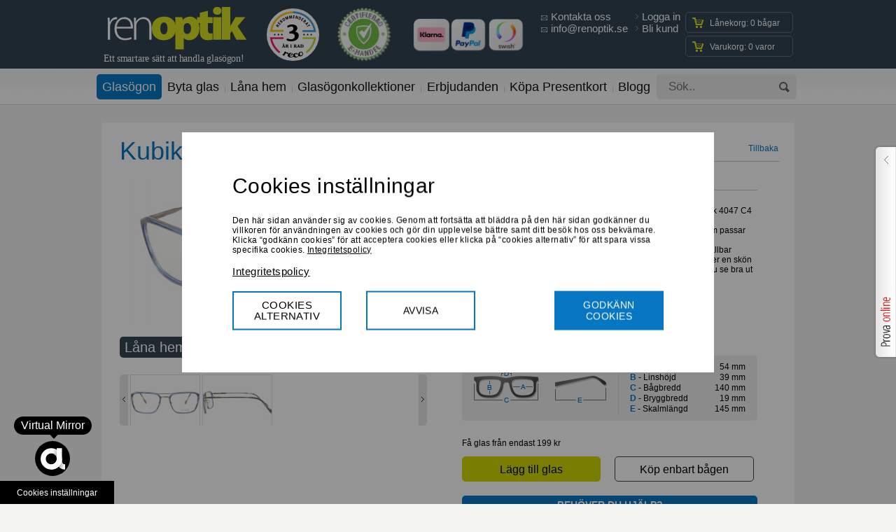

--- FILE ---
content_type: text/html; charset=UTF-8
request_url: https://www.renoptik.se/glasogon/0_1492_Kubik-4047-C4.html
body_size: 16901
content:
<!doctype html>
<html lang="sv">
<head>
<meta charset="utf-8">

<title>Köp Glasögon Online | Brett Urval för Dam &amp; Herr | RenOptik</title>
<meta name="description" content="Kubik 4047 C4">
<meta name="keywords" content="Kubik 4047 C4">

<link href="https://www.renoptik.se/glasogon/0_1492_Kubik-4047-C4.html" rel="canonical">

<meta name="format-detection" content="telephone=no">
<meta name="apple-mobile-web-app-capable" content="yes">
<meta name="viewport" content="width=device-width, initial-scale=1">
<meta name="msvalidate.01" content="5C63B4AEA6BF08A63DB1375A8391A1E9" />

<link href="https://cdn.renoptik.se/templates/renoptik/compile/all.css?20250214" rel="stylesheet" type="text/css">


<meta name="p:domain_verify" content="ec7e3fd642a677c85ebd89d10c4e4527"/>

<script> window.dataLayer = window.dataLayer || [];</script>


	
	









<!-- Google tag (gtag.js) -->
<script async src="https://www.googletagmanager.com/gtag/js?id=G-7NW37T952X"></script>
<script>
  window.dataLayer = window.dataLayer || [];
  function gtag(){dataLayer.push(arguments);}
  gtag('js', new Date());

  gtag('config', 'G-7NW37T952X');
</script>

<!-- Facebook Pixel Code -->
<script type="text/plain" class="ac-mark">
	!function(f,b,e,v,n,t,s)
	{if(f.fbq)return;n=f.fbq=function(){n.callMethod?
	n.callMethod.apply(n,arguments):n.queue.push(arguments)};
	if(!f._fbq)f._fbq=n;n.push=n;n.loaded=!0;n.version='2.0';
	n.queue=[];t=b.createElement(e);t.async=!0;
	t.src=v;s=b.getElementsByTagName(e)[0];
	s.parentNode.insertBefore(t,s)}(window,document,'script',
	'https://connect.facebook.net/en_US/fbevents.js');
	 fbq('init', '944667813180297'); 
	fbq('track', 'PageView');
	</script>
	<noscript>
	 <img height="1" width="1" 
	src="https://www.facebook.com/tr?id=944667813180297&ev=PageView
	&noscript=1"/>
	</noscript>
	<!-- End Facebook Pixel Code -->



</head>
<body>

<div class="try close">
	<a href="#" class="try__l"></a>
	<div class="try__r" >
		<div id="altContent">
            <iframe id="iframe" src="/virtual-mirror/core/vmjs-0-6-1.min.html" height="300" width="214" style="border: none"></iframe>
		</div>
	</div>
</div>
<div class="try_mini">
	<div>
		Prova <span>online</span>
	</div>
	<div></div>
</div>


<div id="overlay"></div>
<div class="popup" id="alertConteiner">
	<a href="#" class="popup__x"></a>	
	<h2></h2>
	<input type="button" class="btn" value="Ok">
</div>
<div class="popup" id="popup1">
	<a href="#" class="popup__x"></a>
	<div class="title"><a href="#" class="show__popup2">Bli kund</a><span>Logga in</span></div>
	<form action="#" class="ajaxForm">
		<input type="hidden" name="action" value="login">
		<input type="text" name="email" class="txt requered" data-requered="email" placeholder="E-post*">
		<input type="password" name="password" class="txt requered" placeholder="Lösenord*">
		<a href="#" class="a show__popup3">Glömt lösenord!</a>
		<input type="submit" class="btn" value="Spara">
	</form>
</div>
<div class="popup" id="popup3">
	<a href="#" class="popup__x"></a>
	<div class="title"><a href="#" class="show__popup1">Logga in</a><span>Glömt lösenord!</span></div>
	<form action="/" class="ajaxForm">
		<input type="hidden" name="action" value="lostPassword">
		<input type="text" name="email" class="txt requered" data-requered="email" placeholder="E-post*">
		<input type="submit" class="btn" value="Spara">
	</form>
</div>

<div class="popup" id="popup2">
	<a href="#" class="popup__x"></a>
	<div class="title"><a href="#" class="show__popup1">Logga in</a><span>Bli kund</span></div>
	<form action="/" class="ajaxForm">
		<input type="hidden" name="action" value="registration">

		<input type="text" name="name" class="txt requered" placeholder="Namn*">
		<input type="text" name="surname" class="txt requered" placeholder="Efternamn*">
		<input type="text" name="phone" class="txt" placeholder="Telefon">
		<input type="text" name="email" class="txt requered" data-requered="email" placeholder="E-post*">
		<input type="password" name="password" class="txt requered" placeholder="Lösenord*">
		<input type="password" name="password2" class="txt requered" placeholder="Bekräfta lösenord*">

		<div class="ch__line mt8" style="visibility: hidden;"><input type="checkbox" name="subscribe" class="niceCheck" id="ch1" checked tabindex="1" value="1"/></div>
		<span class="a m0" style="visibility: hidden;">Exklusiva erbjudanden och nyheter</span>
		<input type="submit" class="btn" value="Spara">
	</form>
</div>
	<input type="hidden" id="regerrorlogin" value="Inget konto med den kombinationen av användarnamn och lösenord hittades.">
	<input type="hidden" id="regerrorlost" value="Ingen användare hittades">
	<input type="hidden" id="regerrorother" value="Ett fel har uppstått. Vänligen försök igen">
	<input type="hidden" id="reglostpasswordsuccess" value="Ett nytt lösenord har skickats till denna e-postadress">
	<input type="hidden" id="regregistersuccess" value="Grattis! Ditt nya konto har skapats! ">
	<input type="hidden" id="regerrorsignup" value="E-postadressen finns redan registrerad">



<div class="pagewrap">
	<header class="header noSlider">
		<div class="header__inn">
			<div class="header-box-top">
				<div class="header__top container">
															

					<a href="/" class="logo"><img src="https://cdn.renoptik.se/templates/renoptik/images/logo.svg" width="218" height="98" alt="Glasögon på nätet- Glasögonbågar för herrar och damer" /></a>
					<a class="profile-icon show__popup1"><img src="https://cdn.renoptik.se/templates/renoptik/images/profile_icon.png" alt="profile"></a>
					<div class="icon-cart"></div>
					<div class="header_menu">
						<div class="header_nav_mobile">
							<ul class="header__nav__ul i-clearfix">
                <li class="header__nav__ul__li cur"><a href="/glasogon/" class="header__nav__ul__li__a">Glasögon</a></li>
    <li class="li-border"></li>
                <li class="header__nav__ul__li"><a href="/byta-glas-glasogon/" class="header__nav__ul__li__a">Byta glas</a></li>
    <li class="li-border"></li>
                <li class="header__nav__ul__li"><a href="/lana-hem-glasogon/" class="header__nav__ul__li__a">Låna hem</a></li>
    <li class="li-border"></li>
                <li class="header__nav__ul__li"><a href="/glasogon-kollektioner/" class="header__nav__ul__li__a">Glasögonkollektioner</a></li>
    <li class="li-border"></li>
                <li class="header__nav__ul__li"><a href="/glasogon_erbjudanden_rabatter/" class="header__nav__ul__li__a">Erbjudanden</a></li>
    <li class="li-border"></li>
                <li class="header__nav__ul__li"><a href="/kopa_presentkort/" class="header__nav__ul__li__a">Köpa Presentkort</a></li>
    <li class="li-border"></li>
                <li class="header__nav__ul__li"><a href="/Blogg/" class="header__nav__ul__li__a">Blogg</a></li>
    <li class="li-border"></li>
    
</ul>

						</div>
						<div class="header_elements">
							<div class="logo2-21-3">
								<div class="logo-reco">
									<div id="reco--badge-yearsInRowBadge"></div><script src="https://widget.reco.se/yearsInRowBadge/5028409.js"></script>
								</div>

								<div class="logo21">
									<a href="https://www.ehandelscertifiering.se/kontrollera-certifikat/?url=www.renoptik.se" target="_blank">
									<img src="https://cdn.renoptik.se/templates/renoptik/images/ehandelscertifiering.jpg" alt="www.renoptik.se är en Certifierad E-handel" title="www.renoptik.se är en Certifierad E-handel">
									</a>
									
								</div>

								<div class="logo3"></div>
							</div>

							
							<div class="header__login-mailStyle-google_element">
								<div class="header__login mailStyle">
									<a href="/Contacts/">Kontakta oss</a>
									<a href="/cdn-cgi/l/email-protection#81e8efe7eec1f3e4efeef1f5e8eaaff2e4"><span class="__cf_email__" data-cfemail="7f161119103f0d1a11100f0b1614510c1a">[email&#160;protected]</span></a>
								</div>
								<div id="google_translate_element"></div>
							</div>
							<div class="header__login">
																<a href="#" class="show__popup1">Logga in</a>
								<a href="#" class="show__popup2">Bli kund</a>
															</div>

							<div class="carts_for_normal_screen"><div class="header__cart">
    <div class="header__cart__inn small_cart_lana">
        Lånekorg:
	0 bågar

    </div>
    <div class="header__cart__inn small_cart_goods">
        Varukorg:
	0 varor

    </div>
</div></div>
						</div>
					</div>

					
					<script data-cfasync="false" src="/cdn-cgi/scripts/5c5dd728/cloudflare-static/email-decode.min.js"></script><script  type="text/plain" class="ac-stat">
						function googleTranslateElementInit() {
							new google.translate.TranslateElement({pageLanguage: 'sv', layout: google.translate.TranslateElement.InlineLayout.SIMPLE, gaTrack: true, gaId: 'UA-43699126-1'}, 'google_translate_element');
						}
					</script><script  type="text/plain" class="ac-stat" src="//translate.google.com/translate_a/element.js?cb=googleTranslateElementInit" async></script>
					
				</div>
			</div>

			
			<div class="header-box-nav">
				<nav class="header__nav container">
					<ul class="header__nav__ul i-clearfix">
                <li class="header__nav__ul__li cur"><a href="/glasogon/" class="header__nav__ul__li__a">Glasögon</a></li>
    <li class="li-border"></li>
                <li class="header__nav__ul__li"><a href="/byta-glas-glasogon/" class="header__nav__ul__li__a">Byta glas</a></li>
    <li class="li-border"></li>
                <li class="header__nav__ul__li"><a href="/lana-hem-glasogon/" class="header__nav__ul__li__a">Låna hem</a></li>
    <li class="li-border"></li>
                <li class="header__nav__ul__li"><a href="/glasogon-kollektioner/" class="header__nav__ul__li__a">Glasögonkollektioner</a></li>
    <li class="li-border"></li>
                <li class="header__nav__ul__li"><a href="/glasogon_erbjudanden_rabatter/" class="header__nav__ul__li__a">Erbjudanden</a></li>
    <li class="li-border"></li>
                <li class="header__nav__ul__li"><a href="/kopa_presentkort/" class="header__nav__ul__li__a">Köpa Presentkort</a></li>
    <li class="li-border"></li>
                <li class="header__nav__ul__li"><a href="/Blogg/" class="header__nav__ul__li__a">Blogg</a></li>
    <li class="li-border"></li>
    
</ul>

					<div>
						<div class="sidebar_btn-search">
							<div class="show-sidebar-btn"></div>
							<div class="header__search">
								<form method="get" id="search" action="/se/Sok/">
									<input type="text" name="s" placeholder="Sök.." value=""><a href="#"></a>
								</form>
							</div>
						</div>
						<div class="menu-burger">
							<span></span>
						</div>
						<div class="carts_for_small_screen">
							<div class="header__cart">
    <div class="header__cart__inn small_cart_lana">
        Lånekorg:
	0 bågar

    </div>
    <div class="header__cart__inn small_cart_goods">
        Varukorg:
	0 varor

    </div>
</div>
						</div>
					</div>
				</nav>
			</div>
		</div>
	</header>
	
	 
 

		<div class="center i-clearfix">

		<div class="content content2">

			<article class="product i-clearfix">
				
				<h1><span>Kubik 4047 C4</span></h1>
				<a href="#" class="prodBack">Tillbaka</a>
				


				<div class="product__info i-clearfix">

					<div class="product__info__l product1492">
											<button id="vmirror" data-picture_file="riwolenowejywugiruro.png" data-picture_name="4047 C4" data-picture_size="36" class="btn-iframe"><a class="prova" rel="nofollow">Prova online</a></button>
											<div class="img i-clearfix">
														<a href="https://cdn.renoptik.se/pictures/prw_qykewadopycifuhajahy/Kubik-4047-C4.jpg" rel="prod" class="lightbox"><img src="https://cdn.renoptik.se/pictures/big_qykewadopycifuhajahy/Kubik-4047-C4.jpg" width="439" height="210" alt="Kubik 4047 C4" /></a>
														<span class="price">Pris : <span class="basePrice" data-default="1089">890 kr</span></span>
														<a href="/lana-hem-glasogon/" data-id="1492" class="b lana__a lana_action">Låna hem</a>
																				</div>
																		<ul id="mycarousel" class="jcarousel-skin-tango">
																					<li><a href="https://cdn.renoptik.se/pictures/big_prod_1492_0001/Kubik-4047-C4.jpg" rel="prod" class="lightbox" title=""><img src="https://cdn.renoptik.se/pictures/small_prod_1492_0001/Kubik-4047-C4.jpg" alt="" width="98" height="71" /></a></li>
														<li><a href="https://cdn.renoptik.se/pictures/big_prod_1492_0002/Kubik-4047-C4.jpg" rel="prod" class="lightbox" title=""><img src="https://cdn.renoptik.se/pictures/small_prod_1492_0002/Kubik-4047-C4.jpg" alt="" width="98" height="71" /></a></li>
							
							
													</ul>
												
					</div>

					<div class="product__info__r">
						<h3 class="title2"><span>Detaljer</span></h3>
						Om du letar efter en båge som kombinerar stil och komfort, är Kubik 4047 C4 ett perfekt val.<br />
Denna båge har en modern och elegant design i midnattsblått, som passar perfekt för den professionella mannen.<br />
Bågen är tillverkad av metall och plast, vilket ger den en lätt och hållbar känsla. Bågen har också flexfjädring och silicon näskuddar, som ger en skön passform och minskar trycket på näsan. Med Kubik 4047 C4 kan du se bra ut och känna dig bekväm hela dagen. <br />
Beställ din båge idag och få ett fodral och en putsduk på köpet!
						<br /><br />

						<ul>

							<li>Färg på båge:
								<select class="" id="s11" name="s11" onChange="window.location = $(this).val();" style="width: 90px;">
									<option value="" selected>Midnight Blue</option>
									
								</select>
							</li>

																																																			
								<li>med helram</li>
																																													
								<li>av metall</li>
																																																																																							
								<li>Kubik</li>
																						

						</ul>

						<div class="frame__detail i-clearfix">
							<img src="https://cdn.renoptik.se/templates/renoptik/images/frame__detail.png" alt="" />
							<table>
								<tr>
									<td><strong>A</strong> - Linsbredd</td>
									<td class="tar">54 mm</td>
								</tr>
								<tr>
									<td><strong>B</strong> - Linshöjd</td>
									<td class="tar">39 mm</td>
								</tr>
								<tr>
									<td><strong>C</strong> - Bågbredd</td>
									<td class="tar">140 mm</td>
								</tr>
								<tr>
									<td><strong>D</strong> - Bryggbredd</td>
									<td class="tar">19 mm</td>
								</tr>
								<tr>
									<td><strong>E</strong> - Skalmlängd</td>
									<td class="tar">145 mm</td>
								</tr>
							</table>
						</div>
						<p>Få glas från endast 199 kr</p>
						<div class="btn-detail-cont">
							<button class="btn-detail" onclick="activateSteps(); window.location='#stepsForm'">Lägg till glas</button>
							<form action="" method="post" style="display: inline;">
								<input type="hidden" name="action" value="addToCartFrame">
								<button class="btn-detail default" type="submit">Köp enbart bågen</button>
							</form>
							
						</div>


						<div class="frame__detail2" style="cursor: pointer;" onclick="window.location= '/Contacts/';">
							<strong>BEHÖVER DU HJÄLP?</strong>
							Vi vill att det ska vara så lätt som möjligt att beställa glas från RenOptik.se. Om du behöver hjälp kan du mejla oss på <a href="/cdn-cgi/l/email-protection" class="__cf_email__" data-cfemail="87eee9e1e8c7f5e2e9e8f7f3eeeca9f4e2">[email&#160;protected]</a> 
						</div>

					</div>

				</div>
								<form action="" enctype="multipart/form-data" method="post" class="addToCart" id="stepsForm">
					<input type="hidden" name="action" value="addToCart">
					<input type="hidden" id="st1" name="st1" value="0">
					<input type="hidden" id="st21" name="st21" value="">
					<input type="hidden" id="st2" name="st2" value="">
					<input type="hidden" id="st2c1" name="st2c1" value="">
					<input type="hidden" id="st2c2" name="st2c2" value="">
					<input type="hidden" id="st2c3" name="st2c3" value="">
					<input type="hidden" id="st2c4" name="st2c4" value="">
					<input type="hidden" id="st2c5" name="st2c5" value="">
					<input type="hidden" id="st3" name="st3" value="">
					<input type="hidden" id="st31" name="st31" value="">

					<input type="hidden" id="st4" name="st4" value="">
					<input type="hidden" id="vsun" name="vsun" value="">
					<input type="hidden" id="price" name="price" value="">
					<input type="hidden" name="goods_name" value="Kubik 4047 C4 Midnight Blue">
					<input type="hidden" id="second_name" name="second_name" value="">


				
				<div class="step__title">
					<strong>Steg 1</strong>
					Välj vilken typ av glasögon du behöver
				</div>

				<div class="step__1 i-clearfix">
					<div class="step__1__item enable s1r0">
												<div class="step__q__h">
							<a href="#" class="step__q"></a>
							<div class="step__q__popup">
								<a href="#" class="step__q__popup__x"></a>
								<h2><span>Vanlig glas utan styrka</span></h2>
																<p>Om du väljer detta alternativ då köper du slipade glas utan styrka men får självklart gärna välja till alternativet mot solen på steg 2.</p>
							</div>
						</div>
												<div class="icon"></div>
						<div><input type="radio" class="niceRadio" name="step1" id="s1r0" data-parent="s1r0" tabindex="1" value="0"/> <label for="s1r0">Utan styrka</label></div>
					</div>

					<div class="step__1__item enable s1r1">
												<div class="step__q__h">
							<a href="#" class="step__q"></a>
							<div class="step__q__popup">
								<a href="#" class="step__q__popup__x"></a>
								<h2><span>Enkelslipade läsglasögon</span></h2>
																<p>Du använder glasögon dagligen för att läsa.</p>
							</div>
						</div>
												<div class="icon"></div>
						<div><input type="radio" class="niceRadio" name="step1" id="s1r1" data-parent="s1r1" tabindex="1" value="1"/> <label for="s1r1">Enkelslipade  <br>(läsglasögon)</label></div>
					</div>

					<div class="step__1__item enable s1r2">
												<div class="step__q__h">
							<a href="#" class="step__q"></a>
							<div class="step__q__popup">
								<a href="#" class="step__q__popup__x"></a>
								<h2><span>Enkelslipade Avstånd</span></h2>
																<p>Du använder glasögon dagligen för att åka bil, titta på TV osv.</p>
							</div>
						</div>
												<div class="icon"></div>
						<div><input type="radio" class="niceRadio" name="step1" id="s1r2" data-parent="s1r2" tabindex="1" value="2"/> <label for="s1r2">Enkelslipade <br>daglig användning (avstånd)</label></div>
					</div>
				
					<div class="step__1__item enable s1r3">
												<div class="step__q__h">
							<a href="#" class="step__q"></a>
							<div class="step__q__popup">
								<a href="#" class="step__q__popup__x"></a>
								<h2><span>Bifokala/Dubbelslipade läs+avstånd</span></h2>
																<img src="/block_files/xobavejoragojodupedu.jpg" alt="" width="249" />
																<p>Låter dig använda glasögon för båda, läsa och köra bil eller arbeta osv. Mitt på glasögonen finns en synlig linje.</p>
							</div>
						</div>
												<div class="icon"></div>
						<div><input type="radio" name="step1" id="s1r3" data-parent="s1r3" tabindex="1" value="3" class="niceRadio"/> <label for="s1r3">Bifokala med synlig läsruta <br>(läs+avstånd)</label></div>
					</div>

					<div class="step__1__item enable s1r4">
												<div class="step__q__h">
							<a href="#" class="step__q"></a>
							<div class="step__q__popup v1">
								<a href="#" class="step__q__popup__x"></a>
								<h2><span>Terminalglasögon (läs+datorn)</span></h2>
																<p>Du bär glasögon mest för att jobba vid datorn. Med arbetsglas kan du kommunicera med kollegor vid bordet, men också arbeta vid datorn, skriva och läsa dokument. Gör det möjligt att se på mellan, när och lite längre avstånd. Arbetsglasögon behövs inom de flesta yrken idag. Med arbetsglasögon, även kallat terminalglasögon, datorglasögon eller närprogressiva/rumsprogressiva glasögon, kan du kommunicera med kollegor vid bordet och samtidigt arbeta vid datorn. De är specialkonstruerade för att passa dina behov i arbetet.</p>
							</div>
						</div>
												<div class="icon"></div>
						<div><input type="radio" name="step1" id="s1r4" data-parent="s1r4" tabindex="1" value="4" class="niceRadio"/> <label for="s1r4">Terminalglasögon  <br>(läs+datorn)</label></div>
					</div>

					<div class="step__1__item enable s1r5">
												<div class="step__q__h">
							<a href="#" class="step__q"></a>
							<div class="step__q__popup v2">
								<a href="#" class="step__q__popup__x"></a>
								<h2><span>Progressiva</span></h2>
																<p>Progressiva glas har några fokusområden, sammankopplat till en, så kan man se klart utan extra ansträngning på alla avstånd, även långt, genomsnittligt avstånd och nära. Dessutom ser och känns saker mer naturliga ut.</p>
							</div>
						</div>
												<div class="icon"></div>
						<div><input type="radio" name="step1" id="s1r5" data-parent="s1r5" tabindex="1" value="5" class="niceRadio"/> <label for="s1r5">Progressiva</label></div>
					</div>

				</div>
	<div class="step_conteiner step21_conteiner hidden">
				<div class="step__title">
					<strong>Steg <span>2</span></strong>
					Välj vilka glas du behöver
				</div>

				<div class="step__21 i-clearfix">
										<div class="step__21__item s21r1">
						<div class="step__q__h">
	<a href="#" class="step__q"></a>
	<div class="step__q__popup">
		<a href="#" class="step__q__popup__x"></a>
		<h2><span>Standard progressiva 1.5 index</span></h2>
				<p>Standard synfält.
</p>
	</div>
</div>

						<img src="https://cdn.renoptik.se/templates/renoptik/images/__step21.png" alt="Standard" />
						<div>
							<input type="radio" class="niceRadio" name="step21" id="s21r1" tabindex="1" value="1"/> 
							<label for="s21r1"><span>Standard</span>
								<br /><strong class="dynPrice" data-default="INGÅR">INGÅR</strong>
							</label>
						</div>
					</div>

					<div class="step__21__item s21r2">
						<div class="step__q__h">
	<a href="#" class="step__q"></a>
	<div class="step__q__popup">
		<a href="#" class="step__q__popup__x"></a>
		<h2><span>Premium progressiva</span></h2>
				<p>Större synfält, bekvämare, lättare att vänja sig vid. Glas från ledande europeiska tillverkare.(BBGR, LTL-EU)
</p>
	</div>
</div>

						<img src="https://cdn.renoptik.se/templates/renoptik/images/__step22.png" alt="Premium" />
						<div>
							<input type="radio" class="niceRadio" name="step21" id="s21r2" tabindex="1" value="2"/> 
							<label for="s21r2"><span>Premium</span>
								<br /><strong class="dynPrice" data-default="INGÅR">INGÅR</strong>
							</label>
						</div>
					</div>
										<div class="step__21__item s21r3">
						<div class="step__q__h">
	<a href="#" class="step__q"></a>
	<div class="step__q__popup v2">
		<a href="#" class="step__q__popup__x"></a>
		<h2><span>Free form progressiva glas</span></h2>
				<p>Free From progressiva ("wide") glasögon har bredast synfält och använder den absolut senaste sliptekniken inom glasteknologi.
Välj mellan olika Free Form index (1.5; 1.6; 1.67; 1.74) och ytbehandlingar (Standard behandling, Extra behandling och Extra Blue behandling). Glas från den ledande europeiska tillverkaren ingår alltid när du köper Free Form progressiva glas!
</p>
	</div>
</div>

						<img src="https://cdn.renoptik.se/templates/renoptik/images/__step23.png" alt="Progressiva Free Form Elit " />
						<div>
							<input type="radio" class="niceRadio" name="step21" id="s21r3" tabindex="1" value="3"/> 
							<label for="s21r3"><span>Progressiva Free Form Elit </span>
								<br />
							</label>
						</div>
					</div>
				</div>
	</div>
	<div class="step_conteiner step2_conteiner hidden">
				<div class="step__title">
					<strong>Steg <span>2</span></strong>
					Välj vilken tjocklek och behandling på glasen du behöver 
				</div>

				<div class="step__2 i-clearfix">
					
					<div class="step__2__item s2r1">
						<div class="step__q__h">
	<a href="#" class="step__q"></a>
	<div class="step__q__popup">
		<a href="#" class="step__q__popup__x"></a>
		<h2><span>Index 1,5, standard index</span></h2>
				<p>1.5 är industri standarden för brytningsindex för de flesta glasen. Glas från europeiska tillverkare.(EU)</p>
	</div>
</div>

						<div>
	<input type="radio" class="niceRadio" name="step2" id="s2r1" tabindex="1" value="1"/> 
	<label for="s2r1"><span>Index 1,5</span> <br />
		<strong class="dynPrice" data-default="INGÅR">INGÅR</strong>
	</label>
</div>
					</div>
					<div class="step__2__item s2r2">
						<div class="step__q__h">
	<a href="#" class="step__q"></a>
	<div class="step__q__popup">
		<a href="#" class="step__q__popup__x"></a>
		<h2><span>Index 1,6, hi-index</span></h2>
				<p>Dessa tunnare glas är generellt rekommenderade för recept över plus eller minus 2.50. 1.6 är ett högt index material som reducerar tjockleken på glasen upp till 20%. Glas från ledande europeiska tillverkare.(Frankrike, Italien)</p>
	</div>
</div>

						<div>
	<input type="radio" class="niceRadio" name="step2" id="s2r2" tabindex="1" value="2"/> 
	<label for="s2r2"><span>Index 1,6</span> <br />
		<strong class="dynPrice" data-default="INGÅR">INGÅR</strong>
	</label>
</div>
					</div>
					<div class="step__2__item s2r3">
						<div class="step__q__h">
	<a href="#" class="step__q"></a>
	<div class="step__q__popup">
		<a href="#" class="step__q__popup__x"></a>
		<h2><span>Index 1,67, hi-index</span></h2>
				<p>Dessa tunnare glas är generellt rekommenderade för recept över plus eller minus 3.00. 1.67 är ett högt index material som reducerar tjockleken på glasen upp till 30%. . Glas från ledande europeiska tillverkare.(Frankrike, Italien)</p>
	</div>
</div>

						<div>
	<input type="radio" class="niceRadio" name="step2" id="s2r3" tabindex="1" value="3"/> 
	<label for="s2r3"><span>Index 1,67</span> <br />
		<strong class="dynPrice" data-default="INGÅR">INGÅR</strong>
	</label>
</div>
					</div>
					<div class="step__2__item s2r4">
						<div class="step__q__h">
	<a href="#" class="step__q"></a>
	<div class="step__q__popup v1">
		<a href="#" class="step__q__popup__x"></a>
		<h2><span>Index 1,74, hi-index</span></h2>
				<p>Dessa tunnare glas är generellt rekommenderade för recept över plus eller minus 5.00. 1.74 är ett högt index material som reducerar tjockleken på glasen upp till 40%. Glas från ledande europeiska tillverkare.(Frankrike, Italien)</p>
	</div>
</div>

						<div>
	<input type="radio" class="niceRadio" name="step2" id="s2r4" tabindex="1" value="4"/> 
	<label for="s2r4"><span>Index 1,74</span> <br />
		<strong class="dynPrice" data-default="INGÅR">INGÅR</strong>
	</label>
</div>
					</div>


					<div class="step__2__item5">
						<div class="ch__line s2c1" data-name="s2c1">
							<input type="checkbox" class="niceCheck" id="s2c1" name="s2c1" value="1" tabindex="1" /> 
							<label for="s2c1"><span>Standard behandling</span> <br><strong class="dynPrice" data-default="INGÅR">INGÅR</strong></label>
							<div class="step__q__h">
	<a href="#" class="step__q"></a>
	<div class="step__q__popup v2">
		<a href="#" class="step__q__popup__x"></a>
		<h2><span>Standard behandling</span></h2>
				<p>Innehåller: Antireflex behandling, hårdhetsbehandling, vattenavstötande och UV skydd. Glas från ledande europeiska tillverkare. (BBGR-Frankrike, EU)</p>
	</div>
</div>

						</div>
						<div class="ch__line s2c2" data-name="s2c2">
							<input type="checkbox" class="niceCheck" id="s2c2" name="s2c2" value="1" tabindex="1" /> 
							<label for="s2c2"><span>Extra behandling</span> <br><strong class="dynPrice" data-default="INGÅR">INGÅR</strong></label>
							<div class="step__q__h">
	<a href="#" class="step__q"></a>
	<div class="step__q__popup v2">
		<a href="#" class="step__q__popup__x"></a>
		<h2><span>Extra behandling</span></h2>
				<p>Innehåller: Antireflex, UV- och repskydd och även ett extraskydd mot repning som ger dina fönsterglasögon 2,5 gånger hårdare. Dessa glas är även antistatiska vilket gör glasen väldigt enkla att hålla rena.</p>
	</div>
</div>

						</div>
						<div class="ch__line s2c3 hidden" data-name="s2c3">
							<input type="checkbox" class="niceCheck" id="s2c3" name="s2c3" value="1" tabindex="1" /> 
							<label for="s2c3"><span>UV skydd</span> <br><strong class="dynPrice" data-default="INGÅR">INGÅR</strong></label>
							<div class="step__q__h">
	<a href="#" class="step__q"></a>
	<div class="step__q__popup v2">
		<a href="#" class="step__q__popup__x"></a>
		<h2><span>UV skydd</span></h2>
				<p>Det är inte bara på sommaren som du behöver skydda dina ögon, utan året runt utsätts dina ögon för uv-strålning. Även den dag det är molnigt. </p>
	</div>
</div>

						</div>
						<div class="ch__line s2c4 hidden" data-name="s2c4">
							<input type="checkbox" class="niceCheck" id="s2c4" name="s2c4" value="1" tabindex="1" /> 
							<label for="s2c4"><span>Skydd mot repor</span> <br><strong class="dynPrice" data-default="INGÅR">INGÅR</strong></label>
							<div class="step__q__h">
	<a href="#" class="step__q"></a>
	<div class="step__q__popup v2">
		<a href="#" class="step__q__popup__x"></a>
		<h2><span>Skydd mot repor</span></h2>
				<p>Hårdhetsbehandlingen ökar det glasens hållbarhet och motståndskraft mot repor och stötar, vilket kan förlänga livslängden på glasen och minska behovet av att ersätta dem. OBS! Ingen antireflex ingår.</p>
	</div>
</div>

						</div>
						
						<div class="ch__line s2c5" data-name="s2c5">
							<input type="checkbox" class="niceCheck" id="s2c5" name="s2c5" value="1" tabindex="1" /> 
							<label for="s2c5"><span>Extra Blue skydd</span> <br><strong class="dynPrice" data-default="INGÅR">INGÅR</strong></label>
							<div class="step__q__h">
	<a href="#" class="step__q"></a>
	<div class="step__q__popup v2">
		<a href="#" class="step__q__popup__x"></a>
		<h2><span>Extra Blue skydd</span></h2>
				<p>Skyddar ögonen för dem som använder skärmar som avger blått ljus, som dataskärmar, TV-apparater, TV-spel, surfplattor, mobiltelefoner (alla digitala verktyg) med mera. Glasen är speciellt utformade för att blockera det skadliga blåa ljuset och har funktioner som antireflex, UV-skydd och repkydd, samt ett extra skydd mot repor. När du börjar använda dessa glas kan omgivningen upplevas något varmare, men detta försvinner vanligtvis efter en kort anpassningsperiod. Dessutom är glasen antistatiska, vilket gör dem mycket lätta att hålla rena.</p>
	</div>
</div>

						</div>
						
					</div>

				</div>
</div>
		<div class="step_conteiner step3_conteiner hidden">
				<div class="step__title">
					<strong>Steg <span>3</span></strong>
					Välj vilket färgtillval du behöver
				</div>
		<div class="step3_0_choose ver20160217">
				<h2 class="mb10"><span class="fs26">Färgskiftande glas</span>
					<div class="step__q__h">
	<a href="#" class="step__q"></a>
	<div class="step__q__popup">
		<a href="#" class="step__q__popup__x"></a>
		<h2><span>Färgskiftande glas</span></h2>
				<img src="/block_files/kuwaferaxelopukimazi.jpg" alt="" />
				<p>Fotokromatiska glas. Glas som reagerar med solljus. Har 100% UV400-skydd. Mörka i solen, klara inomhus. 
Fråga efter nya Transitions XTRActive från BBGR, glas som mörknar bakom bilens vindruta - upp till 50%, vi har bästa pris i marknaden.</p>
	</div>
</div>

				</h2>
				Glas som  blir mörka av solen

				<div class="step__3 i-clearfix">
					<div class="step__3__item s3r1">
						<img src="https://cdn.renoptik.se/templates/renoptik/images/Solfargade.png" width="240" height="81" alt="Utan färgning" />
						<div><input type="radio" class="niceRadio" name="step3" id="s3r1" tabindex="1" value="1"/> 
							<label for="s3r1"><strong class="dynPrice" data-default="INGÅR">INGÅR</strong> <span>Utan färgning</span></label>
						</div>
					</div>

					<div class="step__3__item s3r2">
						<img src="https://cdn.renoptik.se/templates/renoptik/images/Fargskift_Gra.png" width="240" height="81" alt="Grå (fotokromatiska)" />
						<div><input type="radio" class="niceRadio" name="step3" id="s3r2" tabindex="1" value="2"/> 
							<label for="s3r2"><strong class="dynPrice" data-default="INGÅR">INGÅR</strong> <span>Grå (fotokromatiska)</span></label></div>
					</div>
					<div class="step__3__item s3r4">
						<img src="https://cdn.renoptik.se/templates/renoptik/images/Fargskift_green.png" width="240" height="81" alt="" />
						<div><input type="radio" class="niceRadio" name="step3" id="s3r4" tabindex="1" value="4"/> 
							<label for="s3r4"><strong class="dynPrice" data-default="INGÅR">INGÅR</strong> <span>Grön (fotokromatiska)</span></label>
						</div>
					</div>
					<div class="step__3__item s3r3">
						<img src="https://cdn.renoptik.se/templates/renoptik/images/Fargskift_Brun.png" width="240" height="81" alt="Brun (fotokromatiska)" />
						<div><input type="radio" class="niceRadio" name="step3" id="s3r3" tabindex="1" value="3"/> 
							<label for="s3r3"><strong class="dynPrice" data-default="INGÅR">INGÅR</strong> <span>Brun (fotokromatiska)</span></label>
						</div>
					</div>

				</div>
		</div>
		<div class="step3_1_choose hidden">
				<h2 class="mb10"><span class="fs26">Solfärgade glas </span>
				<div class="step__q__h">
	<a href="#" class="step__q"></a>
	<div class="step__q__popup">
		<a href="#" class="step__q__popup__x"></a>
		<h2><span>Glasögon med fullständig färg</span></h2>
				<p>Alla våra bågar som finns på vår webbsida kan du få som solglasögon. Här kan du välja färg på glasen på dina valda glasögon och du kan dessutom välja mörkhetsgrad i procent. Förvandla dina glasögon med fullständig färg. 
Färgen är permanent och kan inte ta bort.

Transparens-graden beror på hur Du vill använda Dina solglasögon. För solglasögon för allmänt bruk rekommenderar vi ca 70-80 % mörkhet ("standard" solglasögon) och för speciella aktiviteter t.e.x skidåkning och båtåkning behövs lite högre nivå. För att köra bil är maximalt 85 % mörkhet tillåten. 60% det är ganska ljus glas.</p>
	</div>
</div>

				</h2>

				<div class="step__31">
					<div class="s3r11"><input type="radio" class="niceRadio" name="step3_1" id="s3r11" tabindex="1" value="1" /> <label for="s3r11"><span>Ofärgat glas</span></label></div>
					<div class="s3r12"><input type="radio" class="niceRadio" name="step3_1" id="s3r12" tabindex="1" value="2" /> <label for="s3r12"><span>Välj en färg (80% - standard)</span></label> <strong class="dynPrice" data-default=""></strong></div>
					<div class="shwHideGradient s3r13"><input type="radio" class="niceRadio" name="step3_1" id="s3r13" tabindex="1" value="3"/> <label for="s3r13"><span>Välj två färger=Gradient färg (från 80% till 20% - standard)</span></label> <strong class="dynPrice" data-default=""></strong></div>

				</div>

				<div class="step__32 i-clearfix brushTool hidden">
					<input type="hidden" name="gradient_1_color" value="676766">
					<input type="hidden" name="gradient_1_opacity" value="20">
					<input type="hidden" name="gradient_2_color" value="676766" data-value="676766">
					<input type="hidden" name="gradient_2_opacity" value="20">
					<div class="step__3__item1">
						<img src="/block_files/vewemonuditorovifane.png" width="240" height="81" alt="" />
					</div>

					<div class="step__3__item2 i-clearfix firstColor">
						<span class="arr">Välj en färg:</span>
												<img src="https://cdn.renoptik.se/templates/renoptik/images/spacer.gif" style="background-color:#676766" width="18" height="18" alt="" data-hex="676766"/> <span class="s g1c676766">Grå</span>
																		<img src="https://cdn.renoptik.se/templates/renoptik/images/spacer.gif" style="background-color:#8f160a" width="18" height="18" alt="" data-hex="8f160a"/> <span class="s g1c8f160a">Brun</span>
																		<img src="https://cdn.renoptik.se/templates/renoptik/images/spacer.gif" style="background-color:#004F24" width="18" height="18" alt="" data-hex="004F24"/> <span class="s g1c004F24">Graphite Grön</span>
												
																		
						<br />
						<span class="arr">Mörkhetsgrad:
							<div class="slider-range-max__r" id="amount">
								80%
							</div>
						</span>

						<div id="slider-range-max"></div>
						<div class="slider-range-max__r">
							80%
						</div>
						<div class="slider-range-max__l">
							10%
						</div>



					</div>

					<div class="step__3__item2 i-clearfix m0 secondColor hidden">
						<span class="arr">Välj en färg:</span>
												<img src="https://cdn.renoptik.se/templates/renoptik/images/spacer.gif" style="background-color:#676766" width="18" height="18" alt="" data-hex="676766"/> <span class="s g2c676766">Grå</span>
																		<img src="https://cdn.renoptik.se/templates/renoptik/images/spacer.gif" style="background-color:#8f160a" width="18" height="18" alt="" data-hex="8f160a"/> <span class="s g2c8f160a">Brun</span>
																		<img src="https://cdn.renoptik.se/templates/renoptik/images/spacer.gif" style="background-color:#004F24" width="18" height="18" alt="" data-hex="004F24"/> <span class="s g2c004F24">Graphite Grön</span>
												
																		
						<br />
						<span class="arr">Mörkhetsgrad:
							<div class="slider-range-max__r" id="amount2">
								80%
							</div>
						</span>

						<div id="slider-range-max2"></div>
						<div class="slider-range-max__r">
							80%
						</div>
						<div class="slider-range-max__l">
							10%
						</div>

					</div>

				</div>
		</div>

</div>


<div class="step_conteiner step4_conteiner hidden">
		


				<div class="step__title">
					<strong>Steg <span>4</span></strong>
					Recept
				</div>
				<div class="warningMessageStep4 hidden">
					<div class="msg1 hidden">
						Vi rekommenderar att välja index 1,60
					</div>
					<div class="msg2 hidden">
						Vi rekommenderar att välja index 1,67
					</div>
					<div class="msg3 hidden">
						Vi rekommenderar att välja index 1,74
					</div>

				</div>
				<div class="warningMsg msg4 hidden">
					Högre styrka eller cylinder. Tillägg 500 Kr
				</div>
				<div class="step__4">

					<div class="ch__line s4c4" data-name="s4c4" style="padding-top: 7px;">
						<input type="checkbox" class="niceCheck" name="s4c4" id="s4c4" tabindex="1" />
						<label for="s4c4">Jag vill skicka mitt recept med posten</label>
					</div>
				<div class="sendRecByEmail">
					<div class="step__q__h">
	<a href="#" class="step__q"></a>
	<div class="step__q__popup v2">
		<a href="#" class="step__q__popup__x"></a>
		<h2><span>Info om ditt recept</span></h2>
				<p>För att tillverka glasögon måste vi ha dina uppgifter från ditt recept (ej recept äldre än 2 år). Välj en av tre alternativ.
 1) Skicka ditt recept (eller kopia) med vanlig post eller mejla det till oss.(bästa alternativet)
 2) Bifoga recept som en fil.(bästa alternativet)
 3) Fyll i vårt formulär
Glöm inte att få alla dina uppgifter från optikern, PD distans, styrkor och vad glasögonen ska användas till.
Vi börjar tillverka dina glasögon efter att vi har fått alla dina uppgifter.
PD avstånd (PD/a) anger pupillavståndet i millimeter och är nödvändigt att ange vid beställning eller (PD/n) anger pupillavståndet för läsglasögon.

Viktigt!!! Dubbelkolla att alla uppgifter stämmer med ditt recept (sfär, cylinder, axel, PD, ADD). Det blir mer noggrant med "plus" eller "minus". 
Vi ersätter inte om det finns fel i receptuppgifter som kunder ifyllde själv. Därför bästa alternativet är bifoga en original recept eller kopia då vi är ansvariga för att tillverka glasen enligt värden som står i receptet.
</p>
	</div>
</div>

					<table>
						<thead>
							<tr>
								<td scope="col"></td>
								<td scope="col">Sfär (styrka):</td>
								<td scope="col">Cylinder:</td>
								<td scope="col">Axel:</td>
								<td scope="col" class="showAdditional hidden">Addition (ADD):</td>
								<td scope="col"><span class="pup1 pup2">Pupillavstånd (PD):</span><span class="pup4 hidden">PD/a:</span></td>
								<td scope="col" class="pup4 hidden">PD/n</td>
								<td scope="col"></td>
							</tr>
						</thead>
						<tbody>
							<tr>
								<td data-label=""><span class="arr">Höger:</span></td>
								<td data-label="Sfär (styrka):" class="sort3 w132">
									<select class="checkRecept" name="s4s1" id="s4s1">
										 <option value="-20.00">-20.00</option>
										 <option value="-19.75">-19.75</option>
										 <option value="-19.50">-19.50</option>
										 <option value="-19.25">-19.25</option>
										 <option value="-19.00">-19.00</option>
										 <option value="-18.75">-18.75</option>
										 <option value="-18.50">-18.50</option>
										 <option value="-18.25">-18.25</option>
										 <option value="-18.00">-18.00</option>
										 <option value="-17.75">-17.75</option>
										 <option value="-17.50">-17.50</option>
										 <option value="-17.25">-17.25</option>
										 <option value="-17.00">-17.00</option>
										 <option value="-16.75">-16.75</option>
										 <option value="-16.50">-16.50</option>
										 <option value="-16.25">-16.25</option>
										 <option value="-16.00">-16.00</option>
										 <option value="-15.75">-15.75</option>
										 <option value="-15.50">-15.50</option>
										 <option value="-15.25">-15.25</option>
										 <option value="-15.00">-15.00</option>
										 <option value="-14.75">-14.75</option>
										 <option value="-14.50">-14.50</option>
										 <option value="-14.25">-14.25</option>
										 <option value="-14.00">-14.00</option>
										 <option value="-13.75">-13.75</option>
										 <option value="-13.50">-13.50</option>
										 <option value="-13.25">-13.25</option>
										 <option value="-13.00">-13.00</option>
										 <option value="-12.75">-12.75</option>
										 <option value="-12.50">-12.50</option>
										 <option value="-12.25">-12.25</option>
										 <option value="-12.00">-12.00</option>
										 <option value="-11.75">-11.75</option>
										 <option value="-11.50">-11.50</option>
										 <option value="-11.25">-11.25</option>
										 <option value="-11.00">-11.00</option>
										 <option value="-10.75">-10.75</option>
										 <option value="-10.50">-10.50</option>
										 <option value="-10.25">-10.25</option>
										 <option value="-10.00">-10.00</option>
										 <option value="-9.75">-9.75</option>
										 <option value="-9.50">-9.50</option>
										 <option value="-9.25">-9.25</option>
										 <option value="-9.00">-9.00</option>
										 <option value="-8.75">-8.75</option>
										 <option value="-8.50">-8.50</option>
										 <option value="-8.25">-8.25</option>
										 <option value="-8.00">-8.00</option>
										 <option value="-7.75">-7.75</option>
										 <option value="-7.50">-7.50</option>
										 <option value="-7.25">-7.25</option>
										 <option value="-7.00">-7.00</option>
										 <option value="-6.75">-6.75</option>
										 <option value="-6.50">-6.50</option>
										 <option value="-6.25">-6.25</option>
										 <option value="-6.00">-6.00</option>
										 <option value="-5.75">-5.75</option>
										 <option value="-5.50">-5.50</option>
										 <option value="-5.25">-5.25</option>
										 <option value="-5.00">-5.00</option>
										 <option value="-4.75">-4.75</option>
										 <option value="-4.50">-4.50</option>
										 <option value="-4.25">-4.25</option>
										 <option value="-4.00">-4.00</option>
										 <option value="-3.75">-3.75</option>
										 <option value="-3.50">-3.50</option>
										 <option value="-3.25">-3.25</option>
										 <option value="-3.00">-3.00</option>
										 <option value="-2.75">-2.75</option>
										 <option value="-2.50">-2.50</option>
										 <option value="-2.25">-2.25</option>
										 <option value="-2.00">-2.00</option>
										 <option value="-1.75">-1.75</option>
										 <option value="-1.50">-1.50</option>
										 <option value="-1.25">-1.25</option>
										 <option value="-1.00">-1.00</option>
										 <option value="-0.75">-0.75</option>
										 <option value="-0.50">-0.50</option>
										 <option value="-0.25">-0.25</option>
										 <option value="none" selected="selected">None</option>
										 <option value="0">0.00</option>
										 <option value="plano">Plano</option>
										 <option value="+0.25">+0.25</option>
										 <option value="+0.50">+0.50</option>
										 <option value="+0.75">+0.75</option>
										 <option value="+1.00">+1.00</option>
										 <option value="+1.25">+1.25</option>
										 <option value="+1.50">+1.50</option>
										 <option value="+1.75">+1.75</option>
										 <option value="+2.00">+2.00</option>
										 <option value="+2.25">+2.25</option>
										 <option value="+2.50">+2.50</option>
										 <option value="+2.75">+2.75</option>
										 <option value="+3.00">+3.00</option>
										 <option value="+3.25">+3.25</option>
										 <option value="+3.50">+3.50</option>
										 <option value="+3.75">+3.75</option>
										 <option value="+4.00">+4.00</option>
										 <option value="+4.25">+4.25</option>
										 <option value="+4.50">+4.50</option>
										 <option value="+4.75">+4.75</option>
										 <option value="+5.00">+5.00</option>
										 <option value="+5.25">+5.25</option>
										 <option value="+5.50">+5.50</option>
										 <option value="+5.75">+5.75</option>
										 <option value="+6.00">+6.00</option>
										 <option value="+6.25">+6.25</option>
										 <option value="+6.50">+6.50</option>
										 <option value="+6.75">+6.75</option>
										 <option value="+7.00">+7.00</option>
										 <option value="+7.25">+7.25</option>
										 <option value="+7.50">+7.50</option>
										 <option value="+7.75">+7.75</option>
										 <option value="+8.00">+8.00</option>
										 <option value="+8.25">+8.25</option>
										 <option value="+8.50">+8.50</option>
										 <option value="+8.75">+8.75</option>
										 <option value="+9.00">+9.00</option>
										 <option value="+9.25">+9.25</option>
										 <option value="+9.50">+9.50</option>
										 <option value="+9.75">+9.75</option>
										 <option value="+10.00">+10.00</option>
										 <option value="+10.25">+10.25</option>
										 <option value="+10.50">+10.50</option>
										 <option value="+10.75">+10.75</option>
										 <option value="+11.00">+11.00</option>
										 <option value="+11.25">+11.25</option>
										 <option value="+11.50">+11.50</option>
										 <option value="+11.75">+11.75</option>
										 <option value="+12.00">+12.00</option>
									</select>
								</td>
								<td data-label="Cylinder:" class="sort3 w132">
									<select class="" name="s4s2" id="s4s2">
										 <option value="+8.00">+8.00</option>
										 <option value="+7.75">+7.75</option>
										 <option value="+7.50">+7.50</option>
										 <option value="+7.25">+7.25</option>
										 <option value="+7.00">+7.00</option>
										 <option value="+6.75">+6.75</option>
										 <option value="+6.50">+6.50</option>
										 <option value="+6.25">+6.25</option>
										 <option value="+6.00">+6.00</option>
										 <option value="+5.75">+5.75</option>
										 <option value="+5.50">+5.50</option>
										 <option value="+5.25">+5.25</option>
										 <option value="+5.00">+5.00</option>
										 <option value="+4.75">+4.75</option>
										 <option value="+4.50">+4.50</option>
										 <option value="+4.25">+4.25</option>
										 <option value="+4.00">+4.00</option>
										 <option value="+3.75">+3.75</option>
										 <option value="+3.50">+3.50</option>
										 <option value="+3.25">+3.25</option>
										 <option value="+3.00">+3.00</option>
										 <option value="+2.75">+2.75</option>
										 <option value="+2.50">+2.50</option>
										 <option value="+2.25">+2.25</option>
										 <option value="+2.00">+2.00</option>
										 <option value="+1.75">+1.75</option>
										 <option value="+1.50">+1.50</option>
										 <option value="+1.25">+1.25</option>
										 <option value="+1.00">+1.00</option>
										 <option value="+0.75">+0.75</option>
										 <option value="+0.50">+0.50</option>
										 <option value="+0.25">+0.25</option>
										 <option value="none" selected="selected">None</option>
										 <option value="0">0.00</option>
										 <option value="-0.25">-0.25</option>
										 <option value="-0.50">-0.50</option>
										 <option value="-0.75">-0.75</option>
										 <option value="-1.00">-1.00</option>
										 <option value="-1.25">-1.25</option>
										 <option value="-1.50">-1.50</option>
										 <option value="-1.75">-1.75</option>
										 <option value="-2.00">-2.00</option>
										 <option value="-2.25">-2.25</option>
										 <option value="-2.50">-2.50</option>
										 <option value="-2.75">-2.75</option>
										 <option value="-3.00">-3.00</option>
										 <option value="-3.25">-3.25</option>
										 <option value="-3.50">-3.50</option>
										 <option value="-3.75">-3.75</option>
										 <option value="-4.00">-4.00</option>
										 <option value="-4.25">-4.25</option>
										 <option value="-4.50">-4.50</option>
										 <option value="-4.75">-4.75</option>
										 <option value="-5.00">-5.00</option>
										 <option value="-5.25">-5.25</option>
										 <option value="-5.50">-5.50</option>
										 <option value="-5.75">-5.75</option>
										 <option value="-6.00">-6.00</option>
										 <option value="-6.25">-6.25</option>
										 <option value="-6.50">-6.50</option>
										 <option value="-6.75">-6.75</option>
										 <option value="-7.00">-7.00</option>
										 <option value="-7.25">-7.25</option>
										 <option value="-7.50">-7.50</option>
										 <option value="-7.75">-7.75</option>
										 <option value="-8.00">-8.00</option>
									</select>
								</td>
								<td data-label="Axel:" class="sort3 w103">
									<select class="w66" name="s4s3" id="s4s3" disabled=disabled>
										<option value="none" selected="selected">None</option>
																				<option value="0">0</option>
																				<option value="1">1</option>
																				<option value="2">2</option>
																				<option value="3">3</option>
																				<option value="4">4</option>
																				<option value="5">5</option>
																				<option value="6">6</option>
																				<option value="7">7</option>
																				<option value="8">8</option>
																				<option value="9">9</option>
																				<option value="10">10</option>
																				<option value="11">11</option>
																				<option value="12">12</option>
																				<option value="13">13</option>
																				<option value="14">14</option>
																				<option value="15">15</option>
																				<option value="16">16</option>
																				<option value="17">17</option>
																				<option value="18">18</option>
																				<option value="19">19</option>
																				<option value="20">20</option>
																				<option value="21">21</option>
																				<option value="22">22</option>
																				<option value="23">23</option>
																				<option value="24">24</option>
																				<option value="25">25</option>
																				<option value="26">26</option>
																				<option value="27">27</option>
																				<option value="28">28</option>
																				<option value="29">29</option>
																				<option value="30">30</option>
																				<option value="31">31</option>
																				<option value="32">32</option>
																				<option value="33">33</option>
																				<option value="34">34</option>
																				<option value="35">35</option>
																				<option value="36">36</option>
																				<option value="37">37</option>
																				<option value="38">38</option>
																				<option value="39">39</option>
																				<option value="40">40</option>
																				<option value="41">41</option>
																				<option value="42">42</option>
																				<option value="43">43</option>
																				<option value="44">44</option>
																				<option value="45">45</option>
																				<option value="46">46</option>
																				<option value="47">47</option>
																				<option value="48">48</option>
																				<option value="49">49</option>
																				<option value="50">50</option>
																				<option value="51">51</option>
																				<option value="52">52</option>
																				<option value="53">53</option>
																				<option value="54">54</option>
																				<option value="55">55</option>
																				<option value="56">56</option>
																				<option value="57">57</option>
																				<option value="58">58</option>
																				<option value="59">59</option>
																				<option value="60">60</option>
																				<option value="61">61</option>
																				<option value="62">62</option>
																				<option value="63">63</option>
																				<option value="64">64</option>
																				<option value="65">65</option>
																				<option value="66">66</option>
																				<option value="67">67</option>
																				<option value="68">68</option>
																				<option value="69">69</option>
																				<option value="70">70</option>
																				<option value="71">71</option>
																				<option value="72">72</option>
																				<option value="73">73</option>
																				<option value="74">74</option>
																				<option value="75">75</option>
																				<option value="76">76</option>
																				<option value="77">77</option>
																				<option value="78">78</option>
																				<option value="79">79</option>
																				<option value="80">80</option>
																				<option value="81">81</option>
																				<option value="82">82</option>
																				<option value="83">83</option>
																				<option value="84">84</option>
																				<option value="85">85</option>
																				<option value="86">86</option>
																				<option value="87">87</option>
																				<option value="88">88</option>
																				<option value="89">89</option>
																				<option value="90">90</option>
																				<option value="91">91</option>
																				<option value="92">92</option>
																				<option value="93">93</option>
																				<option value="94">94</option>
																				<option value="95">95</option>
																				<option value="96">96</option>
																				<option value="97">97</option>
																				<option value="98">98</option>
																				<option value="99">99</option>
																				<option value="100">100</option>
																				<option value="101">101</option>
																				<option value="102">102</option>
																				<option value="103">103</option>
																				<option value="104">104</option>
																				<option value="105">105</option>
																				<option value="106">106</option>
																				<option value="107">107</option>
																				<option value="108">108</option>
																				<option value="109">109</option>
																				<option value="110">110</option>
																				<option value="111">111</option>
																				<option value="112">112</option>
																				<option value="113">113</option>
																				<option value="114">114</option>
																				<option value="115">115</option>
																				<option value="116">116</option>
																				<option value="117">117</option>
																				<option value="118">118</option>
																				<option value="119">119</option>
																				<option value="120">120</option>
																				<option value="121">121</option>
																				<option value="122">122</option>
																				<option value="123">123</option>
																				<option value="124">124</option>
																				<option value="125">125</option>
																				<option value="126">126</option>
																				<option value="127">127</option>
																				<option value="128">128</option>
																				<option value="129">129</option>
																				<option value="130">130</option>
																				<option value="131">131</option>
																				<option value="132">132</option>
																				<option value="133">133</option>
																				<option value="134">134</option>
																				<option value="135">135</option>
																				<option value="136">136</option>
																				<option value="137">137</option>
																				<option value="138">138</option>
																				<option value="139">139</option>
																				<option value="140">140</option>
																				<option value="141">141</option>
																				<option value="142">142</option>
																				<option value="143">143</option>
																				<option value="144">144</option>
																				<option value="145">145</option>
																				<option value="146">146</option>
																				<option value="147">147</option>
																				<option value="148">148</option>
																				<option value="149">149</option>
																				<option value="150">150</option>
																				<option value="151">151</option>
																				<option value="152">152</option>
																				<option value="153">153</option>
																				<option value="154">154</option>
																				<option value="155">155</option>
																				<option value="156">156</option>
																				<option value="157">157</option>
																				<option value="158">158</option>
																				<option value="159">159</option>
																				<option value="160">160</option>
																				<option value="161">161</option>
																				<option value="162">162</option>
																				<option value="163">163</option>
																				<option value="164">164</option>
																				<option value="165">165</option>
																				<option value="166">166</option>
																				<option value="167">167</option>
																				<option value="168">168</option>
																				<option value="169">169</option>
																				<option value="170">170</option>
																				<option value="171">171</option>
																				<option value="172">172</option>
																				<option value="173">173</option>
																				<option value="174">174</option>
																				<option value="175">175</option>
																				<option value="176">176</option>
																				<option value="177">177</option>
																				<option value="178">178</option>
																				<option value="179">179</option>
																				<option value="180">180</option>
																			</select>
								</td>
								<td data-label="Addition (ADD):" class="sort3 w103 showAdditional hidden">
									<select class="checkRecept w66" name="s4s4" id="s4s4">
										<option value="none" selected="selected">None</option>
										  <option value="0">0.00</option>
										  <option value="0.25">+0.25</option>
										  <option value="0.5">+0.50</option>
										  <option value="0.75">+0.75</option>
										  <option value="1">+1.00</option>
										  <option value="1.25">+1.25</option>
										  <option value="1.5">+1.50</option>
										  <option value="1.75">+1.75</option>
										  <option value="2">+2.00</option>
										  <option value="2.25">+2.25</option>
										  <option value="2.5">+2.50</option>
										  <option value="2.75">+2.75</option>
										  <option value="3">+3.00</option>
									</select>
								</td>
								<td data-label="Pupillavstånd (PD):" class="sort3 w103 pup1">
									<div class="select-table-box">
										<select class="checkRecept w66" name="s4s5" id="s4s5">
											<option value="none" selected="selected">None</option>
																						<option value="30">30</option>
											<option value="30.5">30.5</option>
																						<option value="31">31</option>
											<option value="31.5">31.5</option>
																						<option value="32">32</option>
											<option value="32.5">32.5</option>
																						<option value="33">33</option>
											<option value="33.5">33.5</option>
																						<option value="34">34</option>
											<option value="34.5">34.5</option>
																						<option value="35">35</option>
											<option value="35.5">35.5</option>
																						<option value="36">36</option>
											<option value="36.5">36.5</option>
																						<option value="37">37</option>
											<option value="37.5">37.5</option>
																						<option value="38">38</option>
											<option value="38.5">38.5</option>
																						<option value="39">39</option>
											<option value="39.5">39.5</option>
																						<option value="40">40</option>
											<option value="40.5">40.5</option>
																						<option value="41">41</option>
											<option value="41.5">41.5</option>
																						<option value="42">42</option>
											<option value="42.5">42.5</option>
																						<option value="43">43</option>
											<option value="43.5">43.5</option>
																						<option value="44">44</option>
											<option value="44.5">44.5</option>
																						<option value="45">45</option>
											<option value="45.5">45.5</option>
																						<option value="46">46</option>
											<option value="46.5">46.5</option>
																						<option value="47">47</option>
											<option value="47.5">47.5</option>
																						<option value="48">48</option>
											<option value="48.5">48.5</option>
																						<option value="49">49</option>
											<option value="49.5">49.5</option>
																						<option value="50">50</option>
											<option value="50.5">50.5</option>
																						<option value="51">51</option>
											<option value="51.5">51.5</option>
																						<option value="52">52</option>
											<option value="52.5">52.5</option>
																						<option value="53">53</option>
											<option value="53.5">53.5</option>
																						<option value="54">54</option>
											<option value="54.5">54.5</option>
																						<option value="55">55</option>
											<option value="55.5">55.5</option>
																						<option value="56">56</option>
											<option value="56.5">56.5</option>
																						<option value="57">57</option>
											<option value="57.5">57.5</option>
																						<option value="58">58</option>
											<option value="58.5">58.5</option>
																						<option value="59">59</option>
											<option value="59.5">59.5</option>
																						<option value="60">60</option>
											<option value="60.5">60.5</option>
																						<option value="61">61</option>
											<option value="61.5">61.5</option>
																						<option value="62">62</option>
											<option value="62.5">62.5</option>
																						<option value="63">63</option>
											<option value="63.5">63.5</option>
																						<option value="64">64</option>
											<option value="64.5">64.5</option>
																						<option value="65">65</option>
											<option value="65.5">65.5</option>
																						<option value="66">66</option>
											<option value="66.5">66.5</option>
																						<option value="67">67</option>
											<option value="67.5">67.5</option>
																						<option value="68">68</option>
											<option value="68.5">68.5</option>
																						<option value="69">69</option>
											<option value="69.5">69.5</option>
																						<option value="70">70</option>
											<option value="70.5">70.5</option>
																						<option value="71">71</option>
											<option value="71.5">71.5</option>
																						<option value="72">72</option>
											<option value="72.5">72.5</option>
																						<option value="73">73</option>
											<option value="73.5">73.5</option>
																						<option value="74">74</option>
											<option value="74.5">74.5</option>
																						<option value="75">75</option>
											<option value="75.5">75.5</option>
																						<option value="76">76</option>
											<option value="76.5">76.5</option>
																						<option value="77">77</option>
											<option value="77.5">77.5</option>
																						<option value="78">78</option>
											<option value="78.5">78.5</option>
																						<option value="79">79</option>
											<option value="79.5">79.5</option>
																						<option value="80">80</option>
											<option value="80.5">80.5</option>
																						<option value="81">81</option>
											<option value="81.5">81.5</option>
																						<option value="82">82</option>
											<option value="82.5">82.5</option>
																						<option value="83">83</option>
											<option value="83.5">83.5</option>
																						<option value="84">84</option>
											<option value="84.5">84.5</option>
																						<option value="85">85</option>
											<option value="85.5">85.5</option>
																						<option value="86">86</option>
											<option value="86.5">86.5</option>
																						<option value="87">87</option>
											<option value="87.5">87.5</option>
																						<option value="88">88</option>
											<option value="88.5">88.5</option>
																						<option value="89">89</option>
											<option value="89.5">89.5</option>
																					</select>
										<span>mm</span>
									</div>
								</td>
								<td data-label="PD/a:" class="sort3 w103 pup2 hidden">
									<select class="checkRecept w66" name="s4s6" id="s4s6">
										<option value="none" selected="selected">None</option>
																				<option value="10">10</option>
										<option value="10.5">10.5</option>
																				<option value="11">11</option>
										<option value="11.5">11.5</option>
																				<option value="12">12</option>
										<option value="12.5">12.5</option>
																				<option value="13">13</option>
										<option value="13.5">13.5</option>
																				<option value="14">14</option>
										<option value="14.5">14.5</option>
																				<option value="15">15</option>
										<option value="15.5">15.5</option>
																				<option value="16">16</option>
										<option value="16.5">16.5</option>
																				<option value="17">17</option>
										<option value="17.5">17.5</option>
																				<option value="18">18</option>
										<option value="18.5">18.5</option>
																				<option value="19">19</option>
										<option value="19.5">19.5</option>
																				<option value="20">20</option>
										<option value="20.5">20.5</option>
																				<option value="21">21</option>
										<option value="21.5">21.5</option>
																				<option value="22">22</option>
										<option value="22.5">22.5</option>
																				<option value="23">23</option>
										<option value="23.5">23.5</option>
																				<option value="24">24</option>
										<option value="24.5">24.5</option>
																				<option value="25">25</option>
										<option value="25.5">25.5</option>
																				<option value="26">26</option>
										<option value="26.5">26.5</option>
																				<option value="27">27</option>
										<option value="27.5">27.5</option>
																				<option value="28">28</option>
										<option value="28.5">28.5</option>
																				<option value="29">29</option>
										<option value="29.5">29.5</option>
																				<option value="30">30</option>
										<option value="30.5">30.5</option>
																				<option value="31">31</option>
										<option value="31.5">31.5</option>
																				<option value="32">32</option>
										<option value="32.5">32.5</option>
																				<option value="33">33</option>
										<option value="33.5">33.5</option>
																				<option value="34">34</option>
										<option value="34.5">34.5</option>
																				<option value="35">35</option>
										<option value="35.5">35.5</option>
																				<option value="36">36</option>
										<option value="36.5">36.5</option>
																				<option value="37">37</option>
										<option value="37.5">37.5</option>
																				<option value="38">38</option>
										<option value="38.5">38.5</option>
																				<option value="39">39</option>
										<option value="39.5">39.5</option>
																				<option value="40">40</option>
										<option value="40.5">40.5</option>
																			</select>
									mm
								</td>
								<td data-label="PD/n" class="sort3 w103 pup4 hidden">
									<select class="checkRecept w66" name="s4s7" id="s4s7">
										<option value="none" selected="selected">None</option>
																				<option value="10">10</option>
										<option value="10.5">10.5</option>
																				<option value="11">11</option>
										<option value="11.5">11.5</option>
																				<option value="12">12</option>
										<option value="12.5">12.5</option>
																				<option value="13">13</option>
										<option value="13.5">13.5</option>
																				<option value="14">14</option>
										<option value="14.5">14.5</option>
																				<option value="15">15</option>
										<option value="15.5">15.5</option>
																				<option value="16">16</option>
										<option value="16.5">16.5</option>
																				<option value="17">17</option>
										<option value="17.5">17.5</option>
																				<option value="18">18</option>
										<option value="18.5">18.5</option>
																				<option value="19">19</option>
										<option value="19.5">19.5</option>
																				<option value="20">20</option>
										<option value="20.5">20.5</option>
																				<option value="21">21</option>
										<option value="21.5">21.5</option>
																				<option value="22">22</option>
										<option value="22.5">22.5</option>
																				<option value="23">23</option>
										<option value="23.5">23.5</option>
																				<option value="24">24</option>
										<option value="24.5">24.5</option>
																				<option value="25">25</option>
										<option value="25.5">25.5</option>
																				<option value="26">26</option>
										<option value="26.5">26.5</option>
																				<option value="27">27</option>
										<option value="27.5">27.5</option>
																				<option value="28">28</option>
										<option value="28.5">28.5</option>
																				<option value="29">29</option>
										<option value="29.5">29.5</option>
																				<option value="30">30</option>
										<option value="30.5">30.5</option>
																				<option value="31">31</option>
										<option value="31.5">31.5</option>
																				<option value="32">32</option>
										<option value="32.5">32.5</option>
																				<option value="33">33</option>
										<option value="33.5">33.5</option>
																				<option value="34">34</option>
										<option value="34.5">34.5</option>
																				<option value="35">35</option>
										<option value="35.5">35.5</option>
																				<option value="36">36</option>
										<option value="36.5">36.5</option>
																				<option value="37">37</option>
										<option value="37.5">37.5</option>
																				<option value="38">38</option>
										<option value="38.5">38.5</option>
																				<option value="39">39</option>
										<option value="39.5">39.5</option>
																				<option value="40">40</option>
										<option value="40.5">40.5</option>
																			</select>
									mm
								</td>
								<td data-label="" rowspan="2" valign="top" style="padding-top: 0px;">
									<div class="ch__line s4c2" data-name="s4c2">
										<input type="checkbox" class="niceCheck" name="s4c2" id="s4c2" tabindex="1" />
										<label for="s4c2">Jag har två stycken PD</label>
									</div>
									<br>
									<div class="ch__line s4c3" data-name="s4c3" style="padding-top: 7px;">
										<input type="checkbox" class="niceCheck" name="s4c3" id="s4c3" tabindex="1" />
										<label for="s4c3">Jag har fyra stycken PD</label>
									</div>

								</td>
							</tr>
							<tr>
								<td scope="row" data-label=""><span class="arr">Vänster:</span></td>
								<td data-label="Sfär (styrka):" class="sort3">
									<select class="checkRecept" name="s11" id="s4s11">
										 <option value="-20.00">-20.00</option>
										 <option value="-19.75">-19.75</option>
										 <option value="-19.50">-19.50</option>
										 <option value="-19.25">-19.25</option>
										 <option value="-19.00">-19.00</option>
										 <option value="-18.75">-18.75</option>
										 <option value="-18.50">-18.50</option>
										 <option value="-18.25">-18.25</option>
										 <option value="-18.00">-18.00</option>
										 <option value="-17.75">-17.75</option>
										 <option value="-17.50">-17.50</option>
										 <option value="-17.25">-17.25</option>
										 <option value="-17.00">-17.00</option>
										 <option value="-16.75">-16.75</option>
										 <option value="-16.50">-16.50</option>
										 <option value="-16.25">-16.25</option>
										 <option value="-16.00">-16.00</option>
										 <option value="-15.75">-15.75</option>
										 <option value="-15.50">-15.50</option>
										 <option value="-15.25">-15.25</option>
										 <option value="-15.00">-15.00</option>
										 <option value="-14.75">-14.75</option>
										 <option value="-14.50">-14.50</option>
										 <option value="-14.25">-14.25</option>
										 <option value="-14.00">-14.00</option>
										 <option value="-13.75">-13.75</option>
										 <option value="-13.50">-13.50</option>
										 <option value="-13.25">-13.25</option>
										 <option value="-13.00">-13.00</option>
										 <option value="-12.75">-12.75</option>
										 <option value="-12.50">-12.50</option>
										 <option value="-12.25">-12.25</option>
										 <option value="-12.00">-12.00</option>
										 <option value="-11.75">-11.75</option>
										 <option value="-11.50">-11.50</option>
										 <option value="-11.25">-11.25</option>
										 <option value="-11.00">-11.00</option>
										 <option value="-10.75">-10.75</option>
										 <option value="-10.50">-10.50</option>
										 <option value="-10.25">-10.25</option>
										 <option value="-10.00">-10.00</option>
										 <option value="-9.75">-9.75</option>
										 <option value="-9.50">-9.50</option>
										 <option value="-9.25">-9.25</option>
										 <option value="-9.00">-9.00</option>
										 <option value="-8.75">-8.75</option>
										 <option value="-8.50">-8.50</option>
										 <option value="-8.25">-8.25</option>
										 <option value="-8.00">-8.00</option>
										 <option value="-7.75">-7.75</option>
										 <option value="-7.50">-7.50</option>
										 <option value="-7.25">-7.25</option>
										 <option value="-7.00">-7.00</option>
										 <option value="-6.75">-6.75</option>
										 <option value="-6.50">-6.50</option>
										 <option value="-6.25">-6.25</option>
										 <option value="-6.00">-6.00</option>
										 <option value="-5.75">-5.75</option>
										 <option value="-5.50">-5.50</option>
										 <option value="-5.25">-5.25</option>
										 <option value="-5.00">-5.00</option>
										 <option value="-4.75">-4.75</option>
										 <option value="-4.50">-4.50</option>
										 <option value="-4.25">-4.25</option>
										 <option value="-4.00">-4.00</option>
										 <option value="-3.75">-3.75</option>
										 <option value="-3.50">-3.50</option>
										 <option value="-3.25">-3.25</option>
										 <option value="-3.00">-3.00</option>
										 <option value="-2.75">-2.75</option>
										 <option value="-2.50">-2.50</option>
										 <option value="-2.25">-2.25</option>
										 <option value="-2.00">-2.00</option>
										 <option value="-1.75">-1.75</option>
										 <option value="-1.50">-1.50</option>
										 <option value="-1.25">-1.25</option>
										 <option value="-1.00">-1.00</option>
										 <option value="-0.75">-0.75</option>
										 <option value="-0.50">-0.50</option>
										 <option value="-0.25">-0.25</option>
										 <option value="none" selected="selected">None</option>
										 <option value="0">0.00</option>
										 <option value="plano">Plano</option>
										 <option value="+0.25">+0.25</option>
										 <option value="+0.50">+0.50</option>
										 <option value="+0.75">+0.75</option>
										 <option value="+1.00">+1.00</option>
										 <option value="+1.25">+1.25</option>
										 <option value="+1.50">+1.50</option>
										 <option value="+1.75">+1.75</option>
										 <option value="+2.00">+2.00</option>
										 <option value="+2.25">+2.25</option>
										 <option value="+2.50">+2.50</option>
										 <option value="+2.75">+2.75</option>
										 <option value="+3.00">+3.00</option>
										 <option value="+3.25">+3.25</option>
										 <option value="+3.50">+3.50</option>
										 <option value="+3.75">+3.75</option>
										 <option value="+4.00">+4.00</option>
										 <option value="+4.25">+4.25</option>
										 <option value="+4.50">+4.50</option>
										 <option value="+4.75">+4.75</option>
										 <option value="+5.00">+5.00</option>
										 <option value="+5.25">+5.25</option>
										 <option value="+5.50">+5.50</option>
										 <option value="+5.75">+5.75</option>
										 <option value="+6.00">+6.00</option>
										 <option value="+6.25">+6.25</option>
										 <option value="+6.50">+6.50</option>
										 <option value="+6.75">+6.75</option>
										 <option value="+7.00">+7.00</option>
										 <option value="+7.25">+7.25</option>
										 <option value="+7.50">+7.50</option>
										 <option value="+7.75">+7.75</option>
										 <option value="+8.00">+8.00</option>
										 <option value="+8.25">+8.25</option>
										 <option value="+8.50">+8.50</option>
										 <option value="+8.75">+8.75</option>
										 <option value="+9.00">+9.00</option>
										 <option value="+9.25">+9.25</option>
										 <option value="+9.50">+9.50</option>
										 <option value="+9.75">+9.75</option>
										 <option value="+10.00">+10.00</option>
										 <option value="+10.25">+10.25</option>
										 <option value="+10.50">+10.50</option>
										 <option value="+10.75">+10.75</option>
										 <option value="+11.00">+11.00</option>
										 <option value="+11.25">+11.25</option>
										 <option value="+11.50">+11.50</option>
										 <option value="+11.75">+11.75</option>
										 <option value="+12.00">+12.00</option>
									</select>
								</td>
								<td data-label="Cylinder:" class="sort3">
									<select name="s12" id="s4s21">
										 <option value="+8.00">+8.00</option>
										 <option value="+7.75">+7.75</option>
										 <option value="+7.50">+7.50</option>
										 <option value="+7.25">+7.25</option>
										 <option value="+7.00">+7.00</option>
										 <option value="+6.75">+6.75</option>
										 <option value="+6.50">+6.50</option>
										 <option value="+6.25">+6.25</option>
										 <option value="+6.00">+6.00</option>
										 <option value="+5.75">+5.75</option>
										 <option value="+5.50">+5.50</option>
										 <option value="+5.25">+5.25</option>
										 <option value="+5.00">+5.00</option>
										 <option value="+4.75">+4.75</option>
										 <option value="+4.50">+4.50</option>
										 <option value="+4.25">+4.25</option>
										 <option value="+4.00">+4.00</option>
										 <option value="+3.75">+3.75</option>
										 <option value="+3.50">+3.50</option>
										 <option value="+3.25">+3.25</option>
										 <option value="+3.00">+3.00</option>
										 <option value="+2.75">+2.75</option>
										 <option value="+2.50">+2.50</option>
										 <option value="+2.25">+2.25</option>
										 <option value="+2.00">+2.00</option>
										 <option value="+1.75">+1.75</option>
										 <option value="+1.50">+1.50</option>
										 <option value="+1.25">+1.25</option>
										 <option value="+1.00">+1.00</option>
										 <option value="+0.75">+0.75</option>
										 <option value="+0.50">+0.50</option>
										 <option value="+0.25">+0.25</option>
										<option value="none" selected="selected">None</option>
										 <option value="0">0.00</option>
										 <option value="-0.25">-0.25</option>
										 <option value="-0.50">-0.50</option>
										 <option value="-0.75">-0.75</option>
										 <option value="-1.00">-1.00</option>
										 <option value="-1.25">-1.25</option>
										 <option value="-1.50">-1.50</option>
										 <option value="-1.75">-1.75</option>
										 <option value="-2.00">-2.00</option>
										 <option value="-2.25">-2.25</option>
										 <option value="-2.50">-2.50</option>
										 <option value="-2.75">-2.75</option>
										 <option value="-3.00">-3.00</option>
										 <option value="-3.25">-3.25</option>
										 <option value="-3.50">-3.50</option>
										 <option value="-3.75">-3.75</option>
										 <option value="-4.00">-4.00</option>
										 <option value="-4.25">-4.25</option>
										 <option value="-4.50">-4.50</option>
										 <option value="-4.75">-4.75</option>
										 <option value="-5.00">-5.00</option>
										 <option value="-5.25">-5.25</option>
										 <option value="-5.50">-5.50</option>
										 <option value="-5.75">-5.75</option>
										 <option value="-6.00">-6.00</option>
										 <option value="-6.25">-6.25</option>
										 <option value="-6.50">-6.50</option>
										 <option value="-6.75">-6.75</option>
										 <option value="-7.00">-7.00</option>
										 <option value="-7.25">-7.25</option>
										 <option value="-7.50">-7.50</option>
										 <option value="-7.75">-7.75</option>
										 <option value="-8.00">-8.00</option>
									</select>
								</td>
								<td data-label="Axel:" class="sort3">
									<select class="w66" name="s13" id="s4s31" disabled=disabled>
										<option value="none" selected="selected">None</option>
																				<option value="0">0</option>
																				<option value="1">1</option>
																				<option value="2">2</option>
																				<option value="3">3</option>
																				<option value="4">4</option>
																				<option value="5">5</option>
																				<option value="6">6</option>
																				<option value="7">7</option>
																				<option value="8">8</option>
																				<option value="9">9</option>
																				<option value="10">10</option>
																				<option value="11">11</option>
																				<option value="12">12</option>
																				<option value="13">13</option>
																				<option value="14">14</option>
																				<option value="15">15</option>
																				<option value="16">16</option>
																				<option value="17">17</option>
																				<option value="18">18</option>
																				<option value="19">19</option>
																				<option value="20">20</option>
																				<option value="21">21</option>
																				<option value="22">22</option>
																				<option value="23">23</option>
																				<option value="24">24</option>
																				<option value="25">25</option>
																				<option value="26">26</option>
																				<option value="27">27</option>
																				<option value="28">28</option>
																				<option value="29">29</option>
																				<option value="30">30</option>
																				<option value="31">31</option>
																				<option value="32">32</option>
																				<option value="33">33</option>
																				<option value="34">34</option>
																				<option value="35">35</option>
																				<option value="36">36</option>
																				<option value="37">37</option>
																				<option value="38">38</option>
																				<option value="39">39</option>
																				<option value="40">40</option>
																				<option value="41">41</option>
																				<option value="42">42</option>
																				<option value="43">43</option>
																				<option value="44">44</option>
																				<option value="45">45</option>
																				<option value="46">46</option>
																				<option value="47">47</option>
																				<option value="48">48</option>
																				<option value="49">49</option>
																				<option value="50">50</option>
																				<option value="51">51</option>
																				<option value="52">52</option>
																				<option value="53">53</option>
																				<option value="54">54</option>
																				<option value="55">55</option>
																				<option value="56">56</option>
																				<option value="57">57</option>
																				<option value="58">58</option>
																				<option value="59">59</option>
																				<option value="60">60</option>
																				<option value="61">61</option>
																				<option value="62">62</option>
																				<option value="63">63</option>
																				<option value="64">64</option>
																				<option value="65">65</option>
																				<option value="66">66</option>
																				<option value="67">67</option>
																				<option value="68">68</option>
																				<option value="69">69</option>
																				<option value="70">70</option>
																				<option value="71">71</option>
																				<option value="72">72</option>
																				<option value="73">73</option>
																				<option value="74">74</option>
																				<option value="75">75</option>
																				<option value="76">76</option>
																				<option value="77">77</option>
																				<option value="78">78</option>
																				<option value="79">79</option>
																				<option value="80">80</option>
																				<option value="81">81</option>
																				<option value="82">82</option>
																				<option value="83">83</option>
																				<option value="84">84</option>
																				<option value="85">85</option>
																				<option value="86">86</option>
																				<option value="87">87</option>
																				<option value="88">88</option>
																				<option value="89">89</option>
																				<option value="90">90</option>
																				<option value="91">91</option>
																				<option value="92">92</option>
																				<option value="93">93</option>
																				<option value="94">94</option>
																				<option value="95">95</option>
																				<option value="96">96</option>
																				<option value="97">97</option>
																				<option value="98">98</option>
																				<option value="99">99</option>
																				<option value="100">100</option>
																				<option value="101">101</option>
																				<option value="102">102</option>
																				<option value="103">103</option>
																				<option value="104">104</option>
																				<option value="105">105</option>
																				<option value="106">106</option>
																				<option value="107">107</option>
																				<option value="108">108</option>
																				<option value="109">109</option>
																				<option value="110">110</option>
																				<option value="111">111</option>
																				<option value="112">112</option>
																				<option value="113">113</option>
																				<option value="114">114</option>
																				<option value="115">115</option>
																				<option value="116">116</option>
																				<option value="117">117</option>
																				<option value="118">118</option>
																				<option value="119">119</option>
																				<option value="120">120</option>
																				<option value="121">121</option>
																				<option value="122">122</option>
																				<option value="123">123</option>
																				<option value="124">124</option>
																				<option value="125">125</option>
																				<option value="126">126</option>
																				<option value="127">127</option>
																				<option value="128">128</option>
																				<option value="129">129</option>
																				<option value="130">130</option>
																				<option value="131">131</option>
																				<option value="132">132</option>
																				<option value="133">133</option>
																				<option value="134">134</option>
																				<option value="135">135</option>
																				<option value="136">136</option>
																				<option value="137">137</option>
																				<option value="138">138</option>
																				<option value="139">139</option>
																				<option value="140">140</option>
																				<option value="141">141</option>
																				<option value="142">142</option>
																				<option value="143">143</option>
																				<option value="144">144</option>
																				<option value="145">145</option>
																				<option value="146">146</option>
																				<option value="147">147</option>
																				<option value="148">148</option>
																				<option value="149">149</option>
																				<option value="150">150</option>
																				<option value="151">151</option>
																				<option value="152">152</option>
																				<option value="153">153</option>
																				<option value="154">154</option>
																				<option value="155">155</option>
																				<option value="156">156</option>
																				<option value="157">157</option>
																				<option value="158">158</option>
																				<option value="159">159</option>
																				<option value="160">160</option>
																				<option value="161">161</option>
																				<option value="162">162</option>
																				<option value="163">163</option>
																				<option value="164">164</option>
																				<option value="165">165</option>
																				<option value="166">166</option>
																				<option value="167">167</option>
																				<option value="168">168</option>
																				<option value="169">169</option>
																				<option value="170">170</option>
																				<option value="171">171</option>
																				<option value="172">172</option>
																				<option value="173">173</option>
																				<option value="174">174</option>
																				<option value="175">175</option>
																				<option value="176">176</option>
																				<option value="177">177</option>
																				<option value="178">178</option>
																				<option value="179">179</option>
																				<option value="180">180</option>
																			</select>
								</td>
								<td data-label="Addition (ADD):" class="sort3 showAdditional hidden">
									<select class="checkRecept w66" name="s14" id="s4s41">
										<option value="none" selected="selected">None</option>
										  <option value="0">0.00</option>
										  <option value="0.25">+0.25</option>
										  <option value="0.5">+0.50</option>
										  <option value="0.75">+0.75</option>
										  <option value="1">+1.00</option>
										  <option value="1.25">+1.25</option>
										  <option value="1.5">+1.50</option>
										  <option value="1.75">+1.75</option>
										  <option value="2">+2.00</option>
										  <option value="2.25">+2.25</option>
										  <option value="2.5">+2.50</option>
										  <option value="2.75">+2.75</option>
										  <option value="3">+3.00</option>
									</select>
								</td>
								<td data-label="" class="sort3 pup1">

								</td>
								<td data-label="PD/a:" class="sort3 pup2 hidden">
									<select class="checkRecept w66" name="s4s61" id="s4s61">
										<option value="none" selected="selected">None</option>
																				<option value="10">10</option>
										<option value="10.5">10.5</option>
																				<option value="11">11</option>
										<option value="11.5">11.5</option>
																				<option value="12">12</option>
										<option value="12.5">12.5</option>
																				<option value="13">13</option>
										<option value="13.5">13.5</option>
																				<option value="14">14</option>
										<option value="14.5">14.5</option>
																				<option value="15">15</option>
										<option value="15.5">15.5</option>
																				<option value="16">16</option>
										<option value="16.5">16.5</option>
																				<option value="17">17</option>
										<option value="17.5">17.5</option>
																				<option value="18">18</option>
										<option value="18.5">18.5</option>
																				<option value="19">19</option>
										<option value="19.5">19.5</option>
																				<option value="20">20</option>
										<option value="20.5">20.5</option>
																				<option value="21">21</option>
										<option value="21.5">21.5</option>
																				<option value="22">22</option>
										<option value="22.5">22.5</option>
																				<option value="23">23</option>
										<option value="23.5">23.5</option>
																				<option value="24">24</option>
										<option value="24.5">24.5</option>
																				<option value="25">25</option>
										<option value="25.5">25.5</option>
																				<option value="26">26</option>
										<option value="26.5">26.5</option>
																				<option value="27">27</option>
										<option value="27.5">27.5</option>
																				<option value="28">28</option>
										<option value="28.5">28.5</option>
																				<option value="29">29</option>
										<option value="29.5">29.5</option>
																				<option value="30">30</option>
										<option value="30.5">30.5</option>
																				<option value="31">31</option>
										<option value="31.5">31.5</option>
																				<option value="32">32</option>
										<option value="32.5">32.5</option>
																				<option value="33">33</option>
										<option value="33.5">33.5</option>
																				<option value="34">34</option>
										<option value="34.5">34.5</option>
																				<option value="35">35</option>
										<option value="35.5">35.5</option>
																				<option value="36">36</option>
										<option value="36.5">36.5</option>
																				<option value="37">37</option>
										<option value="37.5">37.5</option>
																				<option value="38">38</option>
										<option value="38.5">38.5</option>
																				<option value="39">39</option>
										<option value="39.5">39.5</option>
																				<option value="40">40</option>
										<option value="40.5">40.5</option>
																			</select>
									mm
								</td>
								<td data-label="PD/n" class="sort3 pup4 hidden">
									<select class="checkRecept w66" name="s4s71" id="s4s71">
										<option value="none" selected="selected">None</option>
																				<option value="10">10</option>
										<option value="10.5">10.5</option>
																				<option value="11">11</option>
										<option value="11.5">11.5</option>
																				<option value="12">12</option>
										<option value="12.5">12.5</option>
																				<option value="13">13</option>
										<option value="13.5">13.5</option>
																				<option value="14">14</option>
										<option value="14.5">14.5</option>
																				<option value="15">15</option>
										<option value="15.5">15.5</option>
																				<option value="16">16</option>
										<option value="16.5">16.5</option>
																				<option value="17">17</option>
										<option value="17.5">17.5</option>
																				<option value="18">18</option>
										<option value="18.5">18.5</option>
																				<option value="19">19</option>
										<option value="19.5">19.5</option>
																				<option value="20">20</option>
										<option value="20.5">20.5</option>
																				<option value="21">21</option>
										<option value="21.5">21.5</option>
																				<option value="22">22</option>
										<option value="22.5">22.5</option>
																				<option value="23">23</option>
										<option value="23.5">23.5</option>
																				<option value="24">24</option>
										<option value="24.5">24.5</option>
																				<option value="25">25</option>
										<option value="25.5">25.5</option>
																				<option value="26">26</option>
										<option value="26.5">26.5</option>
																				<option value="27">27</option>
										<option value="27.5">27.5</option>
																				<option value="28">28</option>
										<option value="28.5">28.5</option>
																				<option value="29">29</option>
										<option value="29.5">29.5</option>
																				<option value="30">30</option>
										<option value="30.5">30.5</option>
																				<option value="31">31</option>
										<option value="31.5">31.5</option>
																				<option value="32">32</option>
										<option value="32.5">32.5</option>
																				<option value="33">33</option>
										<option value="33.5">33.5</option>
																				<option value="34">34</option>
										<option value="34.5">34.5</option>
																				<option value="35">35</option>
										<option value="35.5">35.5</option>
																				<option value="36">36</option>
										<option value="36.5">36.5</option>
																				<option value="37">37</option>
										<option value="37.5">37.5</option>
																				<option value="38">38</option>
										<option value="38.5">38.5</option>
																				<option value="39">39</option>
										<option value="39.5">39.5</option>
																				<option value="40">40</option>
										<option value="40.5">40.5</option>
																			</select>
									mm
								</td>


							</tr>
							<tr>
								<td scope="row" data-label=""><span class="arr">Bifoga ditt recept som en fil:*</span></td>
								<td data-label="" colspan="3">
									<div class="file__h">
										<div class="name"></div>
										<div class="file__btn">Bifoga</div>
										<input  type="file" size="1" name="file"  class="file">
									</div>

								</td>
								<td data-label="" colspan="3" class="fa">*Om du bifogar receptet behöver du inte fylla i detta formulär</td>
								<td data-label=""></td>
							</tr>
						</tbody>
					</table>
				</div>
		</div>
</div>


	<div class="step_conteiner step2_decoration disabled">
		<div class="step__title close">
			<strong>Steg 2</strong>
			...
		</div>
	</div>





				<input type="hidden" id="stepsErrorMessage" value="Kontrollera att alla uppgifter är korrekt ifyllda och försök igen!">
				<input type="hidden" id="stepsErrorMessageAxel" value="Ange Axel!">
				<div class="step__4__total" style="display: none;">
					<input type="submit" class="btn" value="Till varukorg">
					<span>Totalt: <strong id="stepsTotalSumm">1089</strong> kr </span>
				</div>
				</form>
				

			</article>
			
			<div style="display:none;" id="dynamic_product_id">1492</div>
			<div style="display:none;" id="dynamic_product_price">1089 kr</div>
			
			
			<article class="new__products3 i-clearfix">
				<h2><span>Liknande produkter</span></h2>
								<div class="new__products3__items i-clearfix">

																				
														 
	
<div class="new__products3__item product1060
		detail-product
	" data-id="1060">
	<div class="new__products3__item__t">
		
		   
			
					
				<button id="vmirror" data-picture_file="defuwixogarexefodura.png" data-picture_name="GA3139 047" data-picture_size="36" class="btn-iframe"><a class="prova" rel="nofollow">Prova online</a></button>
		        
		
		
				<a href="/lana-hem-glasogon/" data-id="1060" class="lana__a  lana_action go_page">Låna hem</a>
			</div>
	<strong>Gant GA3139 047 <br> 
		
		<span>Large</span>	</strong>
	<div class="img-product-box">
		<a href="/glasogon/0_1060_Gant-GA3139-047.html"><img src="https://cdn.renoptik.se/pictures/base_johajapoqyzifinogohy/Gant-GA3139-047.jpg" width="204" height="93" alt="Gant GA3139 047" /></a>
	</div>
			<a href="/glasogon/0_1060_Gant-GA3139-047.html" class="price">Кöp 677 Kr</a>
			<div class="opts">
		<span class="blue">Progressiva</span>
		<span class="blue">Bifokala</span>
	</div>
		
</div>

																				
														 
	
<div class="new__products3__item product1311
		detail-product
	" data-id="1311">
	<div class="new__products3__item__t">
		
		   
			
					
				<button id="vmirror" data-picture_file="dovupozyqapufalimavo.png" data-picture_name="64 325" data-picture_size="35" class="btn-iframe"><a class="prova" rel="nofollow">Prova online</a></button>
		        
		
		
				<a href="/lana-hem-glasogon/" data-id="1311" class="lana__a  lana_action go_page">Låna hem</a>
			</div>
	<strong>Renoptik Collection 64 325 <br> 
		
		<span>Medium</span>	</strong>
	<div class="img-product-box">
		<a href="/glasogon/0_1311_OU64-325-01.html"><img src="https://cdn.renoptik.se/pictures/base_livejofujamiloxobylo/Renoptik-Collection-64-325.jpg" width="204" height="93" alt="Renoptik Collection 64 325" /></a>
	</div>
			<a href="/glasogon/0_1311_OU64-325-01.html" class="price">Кöp 550 Kr</a>
			<div class="opts">
		<span class="blue">Progressiva</span>
		<span class="blue">Bifokala</span>
	</div>
		
</div>

																				
														 
	
<div class="new__products3__item product1097
		detail-product
	" data-id="1097">
	<div class="new__products3__item__t">
		
		   
			
					
				<button id="vmirror" data-picture_file="mokarolomarekyfutybo.png" data-picture_name="WE5234 001" data-picture_size="36" class="btn-iframe"><a class="prova" rel="nofollow">Prova online</a></button>
		        
		
		
				<a href="/lana-hem-glasogon/" data-id="1097" class="lana__a  lana_action go_page">Låna hem</a>
			</div>
	<strong>Web WE5234 001 <br> 
		
		<span>Large</span>	</strong>
	<div class="img-product-box">
		<a href="/glasogon/0_1097_Web-WE5234-001.html"><img src="https://cdn.renoptik.se/pictures/base_tojukityjaqajitobene/Web-WE5234-001.jpg" width="204" height="93" alt="Web WE5234 001" /></a>
	</div>
			<a href="/glasogon/0_1097_Web-WE5234-001.html" class="price">Кöp 740 Kr</a>
			<div class="opts">
		<span class="blue">Progressiva</span>
		<span class="blue">Bifokala</span>
	</div>
		
</div>

																				
														 
	
<div class="new__products3__item product954
		detail-product
	" data-id="954">
	<div class="new__products3__item__t">
		
		   
			
					
				<button id="vmirror" data-picture_file="jikonuwyvucovawicaqi.png" data-picture_name="SF-2014 C4" data-picture_size="35" class="btn-iframe"><a class="prova" rel="nofollow">Prova online</a></button>
		        
		
		
				<a href="/lana-hem-glasogon/" data-id="954" class="lana__a  lana_action go_page">Låna hem</a>
			</div>
	<strong>Scandinavian Frames SF-2014 C4 <br> 
		
		<span>Medium</span>	</strong>
	<div class="img-product-box">
		<a href="/glasogon/0_954_Scandinavian-Frames-SF-2014-C4.html"><img src="https://cdn.renoptik.se/pictures/base_nynulujoburukujonumi/Scandinavian-Frames-SF-2014-C4.jpg" width="204" height="93" alt="Scandinavian Frames SF-2014 C4" /></a>
	</div>
			<a href="/glasogon/0_954_Scandinavian-Frames-SF-2014-C4.html" class="price">Кöp 830 Kr</a>
			<div class="opts">
		<span class="blue">Progressiva</span>
		<span class="blue">Bifokala</span>
	</div>
		
</div>

						

				</div>

			</article>

			
			
			<article class="text mb14 i-clearfix">
				<h2 id="recensioner"><span>Recensioner</span></h2>
				
				<div class="rewiev_page p1">
				
				</div>
								<a href="/recensioner/" class="allRewiev">Läs alla recensioner</a>
																<h3 style="margin-top:40px;"><span>Skriv en recension</span></h3>
								<form action="" method="post" class="sendForm">
					<input type="hidden" name="action" value="addRewiev">
					<input type="hidden" name="pid" value="1492">
					<input type="hidden" name="form[path]" value="/glasogon/0_1492.html">
				<div class="text__frm">
					<div class="ratingForm v5">
						<span data-value="1" class="st1"></span>
						<span data-value="2" class="st2"></span>
						<span data-value="3" class="st3"></span>
						<span data-value="4" class="st4"></span>
						<span data-value="5" class="st5"></span>
						<input type="hidden" name="form[rating]" value="5">
					</div>
										<input type="text" class="txt requered" name="form[name]" placeholder="Ditt namn*" value="" style="margin-top: 33px;">
									</div>

				<div class="text__frm m0">

					<textarea cols="10" rows="10" class="clear txt requered" name="form[message]" placeholder="Din recension*" style="height: 100px; margin-top: 0px;"></textarea>

					<div class="ch__line db" style="visibility: hidden;"><input type="checkbox" name="form[subscribe_news]" value="1" class="niceCheck" id="ch5" checked tabindex="1" /> <label></label></div>
					<input type="submit" class="btn" value="Spara">
				</div>
				<div class="clear"></div>
				</form>


			</article>






		</div>
	</div>
	
	<img src="https://www.facebook.com/tr?id=944667813180297
  &ev=ViewContent
  &cd[content_name]=Kubik+4047+C4
  &cd[content_category]=glasses
  &cd[content_type]=product
  &cd[content_ids]=1492
  &cd[value]=1089
  &cd[currency]=SEK" height="1" width="1" style="display:none"/>






</div>

<div style="background: #fff;">
	<iframe src="https://widget.reco.se/v2/widget/5028409?mode=HORIZONTAL_QUOTE&inverted=false&border=true" title="RenOptik AB - Omdömen på Reco" height="225" style="width:100%;border:0;display:block;overflow:hidden;" data-reactroot></iframe>
</div>


<footer class="footer" style="margin-top: -10px;">
	<div class="footer__inn">

		<div class="footer__1">
			<h3>Kontakta oss<span></span></h3>
			
			<a href="/cdn-cgi/l/email-protection#8de4e3ebe2cdffe8e3e2fdf9e4e6a3fee8"><span class="__cf_email__" data-cfemail="e78e898188a79582898897938e8cc99482">[email&#160;protected]</span></a>
			<br><a href="tel:+46262801254">t.: 0262801254</a>
			<div style="padding-top:10px;">Måndag-Fredag
			<br>10:00 - 16:00</div>
			
		</div>

		<div class="footer__2">
			<h3>Användbar information<span></span></h3>
			<ul>
								<li><a href="/pupill-avstand/">Pupill Avstånd</a></li>
								<li><a href="/Leveranstid/">Leveranstid</a></li>
								<li><a href="/Vanliga-fragor/">Vanliga frågor</a></li>
								<li><a href="/Kopvillkor/">Köpvillkor</a></li>
								<li><a href="/Contacts/">Kontakta oss</a></li>
								<li><a href="/se/Information/Betalning/">Betalning</a></li>
								<li><a href="/reparera-glasogon/">Fixa glasögon</a></li>
								<li><a href="/fotokromatiska-glas/">Fotokromatiska glas</a></li>
								<li><a href="/bestaller-du-glasogon/">Så beställer du glasögon </a></li>
								<li><a href="/om-renoptik/">Om oss</a></li>
								<li><a href="/betala_med_swish/">Betala med Swish</a></li>
								<li><a href="/se/Information/Privacy_policy/">Privacy policy</a></li>
								<li><a href="/UV_och_dina_ogon/">UV och dina ögon</a></li>
								<li><a href="/synundersokning/">Synundersökning</a></li>
								<li><a href="/se/Information/Skotselrad/">Skötselråd</a></li>
				
				<li><a href="https://www.renoptik.se/arbetsglasogon_terminalglasogon/">Terminalglasögon</a></li>
			</ul>
		</div>

		<div class="footer__4">
			<h3>Nyhetsbrev<span></span></h3>
			
			

			

			<form action="/se/subscribe/" method="get">
				<input type="email" class="txt required" name="subscribe"  placeholder="Ange e-post">
				<input type="submit"  class="btn"  value="Prenumerera">
			</form>

			<br />
			Prenumerera på vårt nyhetsbrev med förmånliga erbjudanden och de senaste trenderna.
			<br><br><span class="span">Copyrights © 2026 RenOptik</span>
			</div>
		</div>

	</div>

</footer>
	<div id="debug" class="hidden"></div>

	<input type="hidden" id="messageFail" value="Fel! Antingen är ett av de obligatoriska fälten tom eller verkar det inte vara korrekt ifyllt - kontrollera den igen.">
	<input type="hidden" id="messageSuccess" value="Tack! Ditt meddelande har skickats! Vi svarar så fort vi kan.">
	<input type="hidden" id="lonaError" value="Du kan låna maximalt tre bågar">
	<input type="hidden" id="lonaErrordont_have" value="Du får inte låna eftersom du har inte lämnat tillbaka de tidigare lånade bågar.">
	<input type="hidden" id="message_out_of_stock" value="Slutsåld">


<script data-cfasync="false" src="/cdn-cgi/scripts/5c5dd728/cloudflare-static/email-decode.min.js"></script><script type="text/javascript" src="https://cdn.renoptik.se/templates/renoptik/compile/all.js?20240523" ></script>

<script src="/templates/renoptik/js/colorbox/jquery.colorbox-min.js?20230918"  async></script>
	
	

<script type="text/javascript" src="/templates/renoptik/js/shop_steps.js?20250213"></script>
<script>
		var pr = {"id":"price","title":"","val1":{"1":"0.00","1_5":"350.00","1_6":"550.00","1_9":"698.00","2":"750.00","2_6":"330.00","2_9":"490.00","3":"1300.00","3_6":"465.00","3_9":"600.00","4":"2850.00","4_6":"0.00","4_9":"410.00"},"val2":{"1":"0.00","1_5":"350.00","1_6":"550.00","1_9":"698.00","2":"750.00","2_6":"330.00","2_9":"490.00","3":"1300.00","3_6":"465.00","3_9":"600.00","4":"2850.00","4_6":"0.00","4_9":"410.00"},"val3":{"1":"1195.00"},"val4":{"1":"1450.00","1_6":"520.00","1_9":"720.00","2":"2445.00","2_6":"0.00","2_9":"220.00"},"val5":{"1":"1150.00","2":"1720.00","4":"690.00"},"val6":{"1":"2199.00","1_6":"510.00","2":"2650.00","2_6":"570.00","3":"3760.00","3_6":"420.00","4":"5540.00","4_6":"320.00"},"val7":{"one":"400.00","two":"500.00"},"val8":{"wd":"999.00","es_1":"960.00","es_1_5":"960.00","es_1_6":"1250.00","es_1_9":"1250.00","es_2_5":"1320.00","es_2_6":"1395.00","es_2_9":"1385.00","es_3_5":"1570.00","es_3_6":"1570.00","es_3_9":"1570.00","esa_1":"960.00","esa_1_5":"960.00","esa_1_6":"1250.00","esa_1_9":"1250.00","esa_2_5":"1320.00","esa_2_6":"1395.00","esa_2_9":"1395.00","esa_3_5":"1570.00","esa_3_6":"1570.00","esa_3_9":"1570.00","p_1_5":"1050.00","p_1_6":"1186.00","p_2_5":"1230.00","p_2_6":"890.00","p_3_5":"890.00","p_3_6":"955.00"},"val9":"","val10":"","val11":"","val12":"","val13":"","val14":"","val15":"","val16":"","val17":"","val18":"","val19":"","val20":"","val21":"","val22":"","val23":"","val24":"","val25":"","val26":"","val27":"","val28":"","val29":"","val30":"","val31":"","val32":"","val33":"","val34":"","val35":"","val36":"","val37":"","val38":"","val39":"","val40":"","price1":"","price2":"","price3":"","price4":"","price5":"","price6":"","price7":"","price8":"","price9":"","price10":"","order_id":"0","created":"2025-10-14 13:02:31","val4111":""};
			
	$('.step__1').click(function(){
		$('.step__4__total').show();
	});
	
</script>

	
	<script>
	$(document).ready(function(){

		$(".pagingRewiev a").click(function(){
			$(".rewiev_page").addClass("hidden");
			$(".rewiev_page.p"+$(this).html()).removeClass("hidden");
			$(".pagingRewiev a").removeClass("active");
			$(this).addClass("active");
			return false;
		});
		$(".ratingForm span").click(function(){
			$(".ratingForm").removeClass("v1");
			$(".ratingForm").removeClass("v2");
			$(".ratingForm").removeClass("v3");
			$(".ratingForm").removeClass("v4");
			$(".ratingForm").removeClass("v5");
			$(".ratingForm").addClass("v" + $(this).data('value'));
			$(".ratingForm input").val($(this).data('value'));

		});
		$(".ratingForm span").hover(function(){
			$(".ratingForm").removeClass("v1");
			$(".ratingForm").removeClass("v2");
			$(".ratingForm").removeClass("v3");
			$(".ratingForm").removeClass("v4");
			$(".ratingForm").removeClass("v5");
			$(".ratingForm").addClass("v" + $(this).data('value'));
		},function(){
			$(".ratingForm").removeClass("v1");
			$(".ratingForm").removeClass("v2");
			$(".ratingForm").removeClass("v3");
			$(".ratingForm").removeClass("v4");
			$(".ratingForm").removeClass("v5");
			$(".ratingForm").addClass("v" + $(".ratingForm input").val());
		});
	});
	</script>
	




<script>
	
	window.defaultStyles = {"buttonColor":  '#0776c3', "buttonHoverColor": '#0776c3'};
	
</script>


<script id="custom-cookies" async data-text-fields="/cookie_gdpr_mdb2.php" type="text/javascript" src="/custom-cookies.js?v4" async></script>


	
	
	<script type="text/plain" class="ac-stat">var switchTo5x=true;</script>
	<script type="text/plain" class="ac-stat" async src="//platform-api.sharethis.com/js/sharethis.js#property=59af8670927254001127d7b4&product=sticky-share-buttons" async></script>

	


	<script type="application/ld+json"> 
			{
			 "@context" : "https://schema.org",
			 "@type" : "Organization",
			 "name" : "Renoptik",
			 "url" : "https://www.renoptik.se/",
			 "logo": "https://www.renoptik.sehttps://cdn.renoptik.se/templates/renoptik/images/logo.png",
			 "sameAs" : [ "https://www.facebook.com/renoptik" ],
			 "address": {
				 "@type" : "PostalAddress",
				 "streetAddress" : "Hallonvägen 4",
				 "addressLocality" : "Sverige, Bollnäs",
				 "addressRegion" : "Bollnäs",
				 "telephone": "+46 26 280 12 54"
			 }
		 }
 </script>

	
	





<script  type="text/plain" class="ac-stat"
  async
  src="https://eu-library.klarnaservices.com/lib.js"
  data-client-id="06e3e229-b266-535c-9b90-fa0b6f8a41e9"></script>

  <script type="text/plain" class="ac-stat">
	window.KlarnaOnsiteService = window.KlarnaOnsiteService || [];
	window.KlarnaOnsiteService.push({ eventName: 'refresh-placements' });
  </script>
  

<script type="text/plain" class="ac-stat" >(function(w,d,t,r,u){w[u]=w[u]||[];w[u].push({'projectId':'10000','properties':{'pixelId':'10001808'}});var s=d.createElement(t);s.src=r;s.async=true;s.onload=s.onreadystatechange=function(){var y,rs=this.readyState,c=w[u];if(rs&&rs!="complete"&&rs!="loaded"){return}try{y=YAHOO.ywa.I13N.fireBeacon;w[u]=[];w[u].push=function(p){y([p])};y(c)}catch(e){}};var scr=d.getElementsByTagName(t)[0],par=scr.parentNode;par.insertBefore(s,scr)})(window,document,"script","https://s.yimg.com/wi/ytc.js","dotq");</script>


<script type="text/plain" class="ac-stat">
	gtag('event', 'view_item', {
      "currency": "SEK",
      "items": [{
 'id': '1492', 
 'name': '4047 C4', 
 'category': 'Köp Glasögon Online | Brett Urval för Dam &amp; Herr | RenOptik', 
 'price': '890'}]
    });
</script>

<script type="text/plain" class="ac-stat">
	window.fwSettings={
	'widget_id':44000004072
	};
	!function(){if("function"!=typeof window.FreshworksWidget){var n=function(){n.q.push(arguments)};n.q=[],window.FreshworksWidget=n}}() 
</script>
<script type="text/plain" class="ac-stat" src='https://widget.freshworks.com/widgets/44000004072.js' async defer></script>


<script src="//m.auglio.com/942b48dd7db90f0af2fcc903c6c2b982" async></script>
<script defer src="https://static.cloudflareinsights.com/beacon.min.js/vcd15cbe7772f49c399c6a5babf22c1241717689176015" integrity="sha512-ZpsOmlRQV6y907TI0dKBHq9Md29nnaEIPlkf84rnaERnq6zvWvPUqr2ft8M1aS28oN72PdrCzSjY4U6VaAw1EQ==" data-cf-beacon='{"version":"2024.11.0","token":"d9048f8b21594317be742024383c6b59","r":1,"server_timing":{"name":{"cfCacheStatus":true,"cfEdge":true,"cfExtPri":true,"cfL4":true,"cfOrigin":true,"cfSpeedBrain":true},"location_startswith":null}}' crossorigin="anonymous"></script>
</body>
</html>


--- FILE ---
content_type: text/html
request_url: https://www.renoptik.se/virtual-mirror/core/vmjs-0-6-1.min.html
body_size: 8186
content:
<!doctype html>
<html>
<head>
    <title>Virtual Mirror</title>
    <meta charset="utf-8">
    <link rel="localization" hreflang="en" href="../ln/en.json" type="application/vnd.oftn.l10n+json">
    <link rel="localization" hreflang="de" href="../ln/de.json" type="application/vnd.oftn.l10n+json">
    <link rel="localization" hreflang="fr" href="../ln/fr.json" type="application/vnd.oftn.l10n+json">
    <link rel="localization" hreflang="es" href="../ln/es.json" type="application/vnd.oftn.l10n+json">
    <link rel="localization" hreflang="pt" href="../ln/pt.json" type="application/vnd.oftn.l10n+json">
    <link rel="localization" hreflang="nl" href="../ln/nl.json" type="application/vnd.oftn.l10n+json">
    <link rel="localization" hreflang="ru" href="../ln/ru.json" type="application/vnd.oftn.l10n+json">
    <link rel="localization" hreflang="ar" href="../ln/ar.json" type="application/vnd.oftn.l10n+json">
    <link rel="localization" hreflang="he" href="../ln/he.json" type="application/vnd.oftn.l10n+json">
    <link rel="localization" hreflang="gr" href="../ln/gr.json" type="application/vnd.oftn.l10n+json">
    <link href="./styles/sm-core-css.css" rel="stylesheet">
    <link href="./styles/sm-vm/sm-vm.css" rel="stylesheet">
    <link href="./styles/toastr.min.css" rel="stylesheet">
    <!--[if lt IE 9]>
    <script src="https://ajax.googleapis.com/ajax/libs/jquery/3.4.1/jquery.min.js"></script>
    <script src="https://oss.maxcdn.com/html5shiv/3.7.2/html5shiv.min.js"></script>
    <script src="https://oss.maxcdn.com/respond/1.4.2/respond.min.js"></script>
    <![endif]-->
    <style>@import url(https://fonts.googleapis.com/css?family=Droid+Sans:400,700);
    html{
        width: 100%;
        height: 100%;
    }
    body {
        font-family: 'Droid Sans';
        background-color: #fff;
        top: 0;
        width: 100%;
        height: 100%;
        margin: 0;
        padding: 0;
        overflow: hidden
    }

    #content {
        width: 100% !important;
        height: 100% !important;
        top: 0;
        /*width: 482px;*/
    }
    #main-menu{
        max-height: 44px;
    }
    #main-nav{
        display: none;
        width: 100%;
        height: 250px;
        overflow: hidden;
    }
    #container{
        position: relative;
        width: 100%;
        height: 84%;
        overflow: hidden;
    }
    #videostream {
        display: none;
    }
    #overlay {
        width: 100%;
        height: auto;
        min-width: 100%;
        min-height: 100%;
        /*position: absolute;*/
        /*top: 0;*/
        /*left: 0;*/
    }
    .first-default-img{
        position: relative;
        left: -15px;
        width: 113%!important;
    }
    .video-show-overlay{
        width: 140% !important;
        position: absolute;
        left: -50px;
    }

    #filedialog {
        display: none
    }

    .myImg{
        display: none;
        position: absolute;
        bottom: 2px;
        right: 7px;
        background-color: rgba(246, 246, 243, 1);
        border-radius: 3px;
        padding: 3px;
        padding-bottom: 0;
        cursor: pointer;
        width: 14%;
    }
    .myImg-show{
        display: block !important;
    }
    .myImg img{
        width: 100%;
        height: auto;
    }

    .save-img{
        position: absolute;
        top: 0;
        left: 0;
        background-color: rgba(246, 246, 243, .6);
        border-radius: 10px;
        padding: 3px;
        padding-bottom: 0px;
        cursor: pointer;
        width: 14%;
    }
    .save-img img{
        width: 100%;
    }
    .spinner {
        position: absolute;
        top: 0;
        left: 0
    }
    #vm-header{
        display: none;
    }

    .hide {
        display: none
    }
    .nohide {
        display: block
    }
    .menu-vm-all{
        overflow: hidden;
        position: relative;
        height: 16%;
    }
    .menu-vm-all > *{
        position: absolute;
        width: 100%;
        height: 100%;
        overflow: hidden;
        display: flex;
        justify-content: center;
        align-items: center;
        background-color: #f6f6f3;
        z-index: 99999999;
    }
    .close-camera{
        cursor: pointer;
    }
    .menu-vm{
        position: relative;
        top: 0px;
        z-index: 0;
        height: 100%;
    }
    .menu-vm div, .close-camera div{
        display: flex;
        align-items: center;
        justify-content: center;
        cursor: pointer;
        border-right: 1px solid rgb(159, 159, 159);
        width: 35%;
        height: 100%;
    }
    .close-camera div{
        width: 50%;
    }
    .menu-vm :last-child , .close-camera :last-child{
        border-right: 0px;
    }
    .menu-vm div:hover, .close-camera div:hover{
        background-color: #ebebeb;
    }
    .choose-model{
        justify-content: start;
        align-content: center;
        overflow-x: scroll;
    }
    .choose-model::-webkit-scrollbar {
        height: 7px;
        background-color: #434343;
    }
    .choose-model::-webkit-scrollbar-thumb {
        width: 8px;
        background-color: rgb(159, 159, 159);
        border-radius: 50px;
        margin-top: 5px;
    }
    .choose-model::-webkit-scrollbar-track {
        -webkit-box-shadow: inset 0 0 6px rgba(0,0,0,0.3);
        background-color: #f6f6f3;
    }
    .choose-model div{
        display: flex;
        align-items: center;
        height: 100%;
    }
    .choose-model div img{
        height: 98%;
        border: 1px solid #f7f7f7;
    }
    .choose-model img:hover{
        border: 1px solid rgb(227, 226, 71);
    }
    </style>
</head>
<body>
<script src="../js/vm-config.js?20230814"></script>
<script src="../js/i18n-init.js"></script>
<script src="../js/i18n.js"></script>
<script src="../js/clmtrackr.min.js"></script>
<script src="./ext_js/utils.js"></script>
<script src="./ext_js/jquery.min.js"></script>
<script src="./ext_js/pica.min.js"></script>
<script src="./ext_js/jquery.smartmenus.min.js"></script>
<script src="./ext_js/Blob.js"></script>
<script src="./ext_js/canvas-toBlob.js"></script>
<script src="./ext_js/FileSaver.min.js"></script>
<script src="./ext_js/heartcode-canvasloader-min.js"></script>
<script src="./ext_js/toastr.min.js"></script>
<div id="content">
    <div id="container">
        <video id="videostream" preload="auto" loop playsinline autoplay></video>
        <canvas id="overlay"></canvas>
        <div class="save-img" onclick="saveSnap()"><img src="./media/save.png"></div>
        <div class="myImg" onclick="myImgLoad()"><img src="./media/female1.jpg"></div>
        <div id="canvasloader-container" class="spinner"></div>
    </div>
    <div class="menu-vm-all">
        <div class="menu-vm">
            <div onclick="return document.getElementById(&#34;filedialog&#34;).click(),!1"><img src="./media/browse.png" alt=""></div>
            <div onclick="useVideo(); videoshow();"><img width="30px" src="./media/video.png" alt=""></div>
            <div onclick="chosemodelshow()"><img src="./media/edit_group.png" alt=""></div>
        </div>
        <div class="choose-model">
            <div onclick="chosemodelhide(); return checkUserPic(1),!1"><img src="./media/female1.jpg" alt=""></div>
            <div onclick="chosemodelhide(); return checkUserPic(2),!1"><img src="./media/female2.jpg" alt=""></div>
            <div onclick="chosemodelhide(); return checkUserPic(3),!1"><img src="./media/female3.jpg" alt=""></div>
            <div onclick="chosemodelhide(); return checkUserPic(4),!1"><img src="./media/male1.jpg" alt=""></div>
            <div onclick="chosemodelhide(); return checkUserPic(5),!1"><img src="./media/male2.jpg" alt=""></div>
            <div onclick="chosemodelhide(); return checkUserPic(6),!1"><img src="./media/male4.jpg" alt=""></div>
        </div>
        <div class="close-camera">
            <div onclick="videohide_save()"><img src="./media/digital_camera.png"></div>
            <div onclick="videohide(); stopVideo();"><img src="./media/cancel.png"></div>
        </div>
    </div>

    <nav id="main-nav" role="navigation">
        <div id="vm-header">Virtual Mirror</div>
        <ul id="main-menu" class="sm sm-vm">
            <li><a href="#" style="max-height: 44px"><img src="media/menu-white.png" width="28" height="28" alt=""></a>
                <ul>
                    <li><a id="usephoto" href="#" onclick="return usePhoto(!1),!1">Use Photo</a></li>
                    <li><a id="loadphoto" href="#"
                           onclick="return document.getElementById(&#34;filedialog&#34;).click(),!1">Load Photo</a></li>
                    <li><a id="deletephoto" href="#" onclick="return deleteUserPic(),!1" class="disabled">Delete
                        Photo</a></li>
                    <li><a id="usevideo" href="#" onclick="return useVideo(),!1" class="enable">Use Video</a></li>
                    <li ><a id="stopvideo" href="#" onclick="return stopVideo(),!1" class="disabled">Stop Video</a></li>
                    <li ><a id="savesnap" href="#" onclick="return saveSnap(),!1" class="disabled">Save Snapshot</a></li>
                </ul>
            </li>
        </ul>
    </nav>
    <input type="file" id="filedialog" name="files[]" accept="image/*">
</div>

<script>"use strict";
function changeOverlayWidth(num = localStorage.getItem("defpic")) {
    if(num == 1 || num == 3 || num == null){
        $("#overlay").addClass("first-default-img");
    }else{
        $("#overlay").removeClass("first-default-img");
    }
}
changeOverlayWidth();
function addLoadEvent(e) {
    var t = window.onload;
    "function" != typeof window.onload ? window.onload = e : window.onload = function () {
        t && t(), e()
    };
}

function extension(e) {
    var t = e.lastIndexOf("."), a = e.length;
    if (t != -1 && a != t + 1) var o = e.split("."), n = o.length, i = o[n - 1].toLowerCase(); else i = "";
   
    return i
}

function setBlendMode() {
    blend = "png" != extension(frameFile);
}

function setCaching(e) {
    if ("on" == vmConf.STOP_BROWSER_CACHE) {
        e += "?" + (Math.floor(Math.random() * (1e8 - 5)) + 5)
    }
    return e
}

function getQueryVar(e) {
    for (var t = window.location.search.substring(1), a = t.split("&"), o = 0; o < a.length; o++) {
        var n = a[o].split("=");
        if (n[0] == e) return n[1]
    }
    return !1
}

function computeFrameSize(e) {
    return e > 0 ? .005 * e + -.65 : 0
}

function showSpinbox(e, t) {
    var a = document.getElementById("canvasLoader");
    a.style.position = "absolute", a.style.left = e / 2 + spinnerCanvasLoader.getDiameter() * -.5 + "px", a.style.top = 0 + "px", spinnerCanvasLoader.show();
}

function hideSpinbox() {
    spinnerCanvasLoader.hide();
}

function showFrame(e, t, a, o, n, i, r, s, d) {
    if(videoFrameShow) {
        if(frameFile != 'media/default-frame.jpg') {
            var l = (n + (r - n) / 2 + d) / 2, m = (t + o) / 2, c = (e - a) / 130;
            l += vmConf.OFFSET_X * c, m += vmConf.OFFSET_Y * c;
            var f = Math.tan((i - s) / (n - r)) + Math.PI / 180;
            frameCtx.setTransform(1, 0, 0, 1, 0, 0), frameCtx.clearRect(0, 0, gw, gh), frameCtx.translate(l, m), frameCtx.scale(c, c), frameCtx.rotate(f), frameCtx.drawImage(frameHolder, -fhX, -fhY), 1 == blend && (overlayCtx.globalCompositeOperation = blendMode[0]), overlayCtx.drawImage(frame, 0, 0), 1 == blend && (overlayCtx.globalCompositeOperation = blendMode[1])
        }
    }
    else{
        stopVideo();
        var hidden_canvas = document.querySelector('canvas');
        var imageDataURL = hidden_canvas.toDataURL('image/png');
        localStorage.setItem("userpic", imageDataURL);
        localStorage.setItem("lastMode", "user");
        window.location.reload();
    }
}

function showFrameAtDefaultPosition() {
    let defaultModel = vmConf.DefaultModel(defaultImageSrc);
    hideSpinbox(), showFrame(defaultModel.leftBrowX, defaultModel.leftBrowY, defaultModel.rightBrowX, defaultModel.rightBrowY, defaultModel.leftEyeX, defaultModel.leftEyeY, defaultModel.rightEyeX, defaultModel.rightEyeY, defaultModel.mouthNoseCenter);
}

function setFrameSize(e) {
    croppedFrameImg.width > vmConf.AVERAGE_FRAME_SIZE && (initRatio = gw / croppedFrameImg.width), initRatio = computeFrameSize(frameSize), initRatio += vmConf.OFFSET_SCALE * initRatio, initRatio *= offsetScale, frameHolder.setAttribute("width", croppedFrameImg.width * initRatio), frameHolder.setAttribute("height", croppedFrameImg.height * initRatio), fhX = frameHolder.width / 2, fhY = frameHolder.height / 2, pica.resizeCanvas(rawFrame, frameHolder, {
        quality: 3,
        alpha: !0
    }, function () {
        if(frameFile != 'media/default-frame.jpg')
        {
            0 == onVideo && (overlayCtx.clearRect(0, 0, gw, gh), overlayCtx.drawImage(faceImg, 0, 0, gw, gh)), 1 == e ? 0 == hasUserPic ? showFrameAtDefaultPosition() : positions ? showFrame(positions[16][0], positions[16][1], positions[20][0], positions[20][1], positions[32][0], positions[32][1], positions[27][0], positions[27][1], positions[33][0]) : showSpinbox(gw, gh) : 0 == hasUserPic && showFrameAtDefaultPosition()
            localStorage.setItem("userFrame", frameFile)
        }
    });
}

function cropImage(e) {
    var t = e.width, a = e.height, o = document.createElement("canvas");
    o.setAttribute("width", t), o.setAttribute("height", a);
    var n = o.getContext("2d");
    n.drawImage(e, 0, 0);
    var i = n.getImageData(0, 0, t, a), r = i.data, s = function (e, a) {
        var o = t * a + e;
        return {red: r[4 * o], green: r[4 * o + 1], blue: r[4 * o + 2], opacity: r[4 * o + 3]}
    }, d = function (e) {
        return e.red > 200 && e.green > 200 && e.blue > 200
    }, l = function (e) {
        for (var o = e ? 1 : -1, n = e ? 0 : a - 1; e ? n < a : n > -1; n += o) for (var i = 0; i < t; i++) {
            var r = s(i, n);
            if (!d(r)) return e ? n : Math.min(n + 1, a - 1)
        }
        return null
    }, m = function (e) {
        for (var o = e ? 1 : -1, n = e ? 0 : t - 1; e ? n < t : n > -1; n += o) for (var i = 0; i < a; i++) {
            var r = s(n, i);
            if (!d(r)) return e ? n : Math.min(n + 1, t - 1)
        }
        return null
    }, c = l(!0), f = l(!1), g = m(!0), u = m(!1), h = u - g, v = f - c;
    return o.setAttribute("width", h), o.setAttribute("height", v), o.getContext("2d").drawImage(e, g, c, h, v, 0, 0, h, v), o
}

function loadFrame(e) {
    frameImg.onload = function () {
        croppedFrameImg = 1 == blend ? cropImage(frameImg) : frameImg, rawFrame.width = croppedFrameImg.width, rawFrame.height = croppedFrameImg.height, rawFrame.getContext("2d").drawImage(croppedFrameImg, 0, 0), frameHolder = document.createElement("canvas"), frame = document.createElement("canvas"), frameCtx = frame.getContext("2d"), frame.setAttribute("width", 480), frame.setAttribute("height", 512), 1 == e && (setBlendMode(), setFrameSize(!0));
    }, frameImg.onerror = function () {
        toastr.error("Error loading as image: " + this.src)
    }, frameImg.crossOrigin = "Anonymous", frameImg.src = frameFile;
}

function setDimension(e, t) {
    onVideo ? ("mobile" == e ? "landscape" == t ? (gw = 420, gh = 315) : (gw = 330, gh = 440) : "desktop" == e && (gw = 480, gh = 360), vid.setAttribute("width", gw), vid.setAttribute("height", gh), overlay.setAttribute("width", gw), overlay.setAttribute("height", gh)) : (gw = 384, gh = 446), offsetScale = 384 / gw;
    var a = gw + 2;
    document.getElementById("content").style.width = a + "px";
    var o = 135;
    o += (gw - 384) / 2, document.getElementById("vm-header").style.left = o + "px";
}

function switchSrcOrientation(e, t) {
    switch (e) {
        case 2:
            t.transform(-1, 0, 0, 1, gw, 0);
            break;
        case 3:
            t.transform(-1, 0, 0, -1, gw, gh);
            break;
        case 4:
            t.transform(1, 0, 0, -1, 0, gh);
            break;
        case 5:
            t.transform(0, 1, 1, 0, 0, 0);
            break;
        case 6:
            t.transform(0, 1, -1, 0, gh, 0);
            break;
        case 7:
            t.transform(0, -1, -1, 0, gh, gw);
            break;
        case 8:
            t.transform(0, -1, 1, 0, 0, gw)
    }
}

function loadDefaultModel(e, t, a) {
    a = true;
    faceImg = new Image, faceImg.onload = function () {
        var e = faceImg.width, o = faceImg.height, n = o / e;

        if (384 != e && (e = 384, o = Math.round(e * n)), overlay.setAttribute("width", e), overlay.setAttribute("height", o), t > 4 && t < 9 && (384 != o && (o = 384, e = Math.round(o / n)), overlay.setAttribute("width", o), overlay.setAttribute("height", e)), gw = e, gh = o, setFrameSize(!1), switchSrcOrientation(t, overlayCtx), overlayCtx.drawImage(faceImg, 0, 0, gw, gh), 1 == a) {
            var i = overlay.toDataURL();
        }
        //step 2
        loadFrame(!0)
    }, faceImg.src = e;
}

function startTrackOnImage() {
    cnt = 0, tracker.start(overlay)
}


function handleUserPic(e, t, a) {
    faceImg = new Image, faceImg.onload = function () {
        var e = faceImg.width, o = faceImg.height, n = o / e;
        if (384 != e && (e = 384, o = Math.round(e * n)), overlay.setAttribute("width", e), overlay.setAttribute("height", o), showSpinbox(e, o), t > 4 && t < 9 && (384 != o && (o = 384, e = Math.round(o / n)), overlay.setAttribute("width", o), overlay.setAttribute("height", e), showSpinbox(o, e)), gw = e, gh = o, setFrameSize(!1), switchSrcOrientation(t, overlayCtx), overlayCtx.drawImage(faceImg, 0, 0, gw, gh), 1 == a) {
            var i = overlay.toDataURL();
            localStorage.base64size = i.length, localStorage.setItem("userpic", i);
            localStorage.setItem("lastMode", "user");
            $(".myImg").removeClass("myImg-show");
            $(".myImg img").attr("src", i);
        }
        //step 2
        t > 1 && t < 9 ? checkUserPic() : startTrackOnImage()
    }, faceImg.src = e;
}
function checkUserPic(numDefPic) {
    changeOverlayWidth(numDefPic);
    isNoErrorImage = true;
    var userpic = localStorage.getItem("userpic");
    var defpic = localStorage.getItem("defpic");
    var lastMode = localStorage.getItem("lastMode");
    flipOff();
    $("#overlay").removeClass('video-show-overlay');
    if(numDefPic){
        if(userpic != null){
            $(".myImg").addClass("myImg-show");
            $(".myImg img").attr("src", userpic);
        }
        defpic = vmConf.Models[numDefPic-1].image_src;
        defaultImageSrc = defpic;
        hasUserPic = false;
        loadDefaultModel(defpic, -3, !1)
        localStorage.setItem("defpic", numDefPic);
        localStorage.setItem("lastMode", "def");
    }
    else{
        if(defpic != null){
            if(lastMode == "def" && defpic != null){
                defpic = vmConf.Models[defpic-1].image_src;
                defaultImageSrc = defpic;
                hasUserPic = false;
                loadDefaultModel(defpic, -3, !1)
                if(userpic != null){
                    $(".myImg").addClass("myImg-show");
                    $(".myImg img").attr("src", userpic);
                }
            }
            else if(userpic != null){
                $(".myImg").removeClass("myImg-show");
                $(".myImg img").attr("src", userpic);
                hasUserPic = true;
                handleUserPic(userpic, -3, !1), document.getElementById("deletephoto").className = "enabled", document.getElementById("savesnap").className = "enabled", localStorage.setItem("lastMode", "user");
                if(localStorage.getItem("isCameraShot") == "true"){
                    flipOn();
                    $("#overlay").addClass('video-show-overlay');
                }
            }
            else{
                loadDefaultModel(defaultImageSrc, -3, !1);
                localStorage.setItem("defpic", "1");
                localStorage.setItem("lastMode", "def");
            }
        }
        else{
            defpic = vmConf.Models[0].image_src;
            defaultImageSrc = defpic;
            hasUserPic = false;
            loadDefaultModel(defpic, -3, !1)
            localStorage.setItem("defpic", "1");
            localStorage.setItem("lastMode", "def");
            if(userpic != null){
                $(".myImg").addClass("myImg-show");
                $(".myImg img").attr("src", userpic);
            }
        }
    }
}
function drawToPhoto() {
    0 == cnt && (positions = tracker.getCurrentPosition(), hideSpinbox(), cnt++)
    if(frameFile != 'media/default-frame.jpg') {
        showFrame(positions[16][0], positions[16][1], positions[20][0], positions[20][1], positions[32][0], positions[32][1], positions[27][0], positions[27][1], positions[33][0])
        isHide = false;
    }
}

function initPhoto() {
    document.addEventListener("clmtrackrNotFound", function () {
        0 == onVideo && (tracker.stop(), hideSpinbox(), toastr.error(L("DETECTOR FAIL")));
        isNoErrorImage = false;
    }, !1), document.addEventListener("clmtrackrLost", function () {
        0 == onVideo && (tracker.stop(), hideSpinbox(), toastr.error(L("DETECTOR FAIL")))
        isNoErrorImage = false;
        0 == onVideo && (tracker.stop(), hideSpinbox());
    }, !1), document.addEventListener("clmtrackrConverged", function () {
        isNoErrorImage = true;
        (0 == onVideo && isHide) ? drawToPhoto() : hideSpinbox();
    }, !1);
    if(localStorage.getItem("userFrame") != null && !onVideo)
    {
        replaceFrame(localStorage.getItem("userFrame"), "defaultName", 400);
    }
}

function flipOff() {
    flip = !1, $(overlay).css({OTransform: "", webkitTransform: "", transform: "", "ms-filter": "", filter: ""});
}

function usePhoto(e) {
    overlayCtx.clearRect(0, 0, gw, gh), flipOff(), onVideo = !1, setDimension("desktop", "landscape"), overlay.setAttribute("width", gw), overlay.setAttribute("height", gh), document.getElementById("usephoto").className = "disabled", document.getElementById("loadphoto").className = "enabled", document.getElementById("savesnap").className = "disabled", document.getElementById("usevideo").className = 1 == e ? "disabled" : "enabled", document.getElementById("stopvideo").className = "disabled", initPhoto(), tracker = null, tracker = new clm.tracker({
        searchWindow: 8,
        stopOnConvergence: !0
    }), tracker.init(), checkUserPic(), localStorage.setItem("videoMode", "off");
}

function getOrientationFromExif(e, t) {
    var a = new FileReader;
    a.onload = function (e) {
        var a = new DataView(e.target.result);
        if (65496 != a.getUint16(0, !1)) return t(-2);
        for (var o = a.byteLength, n = 2; n < o;) {
            var i = a.getUint16(n, !1);
            if (n += 2, 65505 == i) {
                if (1165519206 != a.getUint32(n += 2, !1)) return t(-1);
                var r = 18761 == a.getUint16(n += 6, !1);
                n += a.getUint32(n + 4, r);
                var s = a.getUint16(n, r);
                n += 2;
                for (var d = 0; d < s; d++) if (274 == a.getUint16(n + 12 * d, r)) return t(a.getUint16(n + 12 * d + 8, r))
            } else {
                if (65280 != (65280 & i)) break;
                n += a.getUint16(n, !1)
            }
        }
        return t(-1)
    }, a.readAsArrayBuffer(e);
}
function loadUserPic() {
    fileList.indexOf(fileIndex) < 0 && getOrientationFromExif(fileList[fileIndex], function (e) {
        var t = new FileReader;
        t.onload = function () {
            return function (t) {
                handleUserPic(t.target.result, e, !0)
                if(localStorage.getItem("userpic") != null){
                    window.location.reload();
                }
            }
        }(fileList[fileIndex]), t.readAsDataURL(fileList[fileIndex]), hasUserPic = !0, tracker.reset(), document.getElementById("usephoto").className = "disabled", document.getElementById("deletephoto").className = "enabled", document.getElementById("savesnap").className = "enabled"
    });
}
function handleFileSelect(e) {
    localStorage.setItem("isCameraShot", "false");
    var t = e.target.files;
    fileList = [];
    for (var a = 0; a < t.length; a++) t[a].type.match("image.*") && fileList.push(t[a]);
    t.length > 0 && (fileIndex = 0), loadUserPic();
}

function replaceFrame(e, t, a) {
    if(isNoErrorImage || onVideo){
        frameFile = setCaching(e), frameName = t, frameSize = a, frameImg = new Image, loadFrame(!0);
    }
    else{
        0 == onVideo && (tracker.stop(), hideSpinbox(), toastr.error(L("DETECTOR FAIL")))
    }
}

function getQueryVar(e) {
    for (var t = window.location.search.substring(1), a = t.split("&"), o = 0; o < a.length; o++) {
        var n = a[o].split("=");
        if (n[0] == e) return n[1]
    }
    return !1
}

function forMobile() {
    if (sessionStorage.desktop) return !1;
    if (localStorage.mobile) return !0;
    var e = ["iphone", "ipad", "android", "blackberry", "nokia", "opera mini", "windows mobile", "windows phone", "iemobile"];
    for (var t in e) if (navigator.userAgent.toLowerCase().indexOf(e[t].toLowerCase()) > 0) return !0;
    return !1
}

function getOrientation() {
    90 == Math.abs(window.orientation) ? setDimension("mobile", "landscape") : setDimension("mobile", "portrait");
}

function getMobileVideoOrientation() {
    forMobile() && onVideo && (getOrientation(), window.addEventListener("orientationchange", function () {
        getOrientation()
    }))
}

function deleteUserPic() {
    document.getElementById("usephoto").className = "disabled", document.getElementById("deletephoto").className = "disabled", document.getElementById("usevideo").className = "enabled", document.getElementById("savesnap").className = "disabled", tracker.reset(), localStorage.removeItem("userpic"), usePhoto()
}

function useVideo() {
    flipOn(), onVideo = !0, setDimension("desktop", "landscape"), getMobileVideoOrientation(), setFrameSize(!1), document.getElementById("usephoto").className = "disabled", document.getElementById("loadphoto").className = "disabled", document.getElementById("deletephoto").className = "disabled", document.getElementById("usevideo").className = "disabled", document.getElementById("stopvideo").className = "enabled", document.getElementById("savesnap").className = "enabled", initVideo()
}

function initVideo() {
    navigator.getUserMedia = navigator.getUserMedia || navigator.webkitGetUserMedia || navigator.mozGetUserMedia || navigator.msGetUserMedia, window.URL = window.URL || window.webkitURL || window.msURL || window.mozURL;
    var e = {audio: !1, video: !0};
    navigator.mediaDevices ? navigator.mediaDevices.getUserMedia(e).then(videoSuccess).catch(videoFail) : navigator.getUserMedia && navigator.getUserMedia(e, videoSuccess, videoFail)
}

function videoSuccess(e) {
    localStorage.setItem("isVideoFail", "false");
    "srcObject" in vid ? vid.srcObject = e : vid.src = window.URL && window.URL.createObjectURL(e), localstream = e, vid.play(), localStorage.setItem("videoMode", "on"), tracker = null, tracker = new clm.tracker({useWebGL: !0}), tracker.init(), tracker.start(vid), drawToVideo()
}

function videoFail() {
    window.location.reload();
    localStorage.setItem("isVideoFail", "true")
}

function drawToVideo() {
    cancelReqId = requestAnimFrame(drawToVideo), overlayCtx.drawImage(vid, 0, 0, gw, gh), tracker.getScore() > .34 ? (positions = tracker.getCurrentPosition(), positions && (hideSpinbox(), showFrame(positions[16][0], positions[16][1], positions[20][0], positions[20][1], positions[32][0], positions[32][1], positions[27][0], positions[27][1], positions[33][0]))) : showSpinbox(gw, gh)
}

function stopVideo() {
    localStorage.setItem("videoMode", "off")
    cancelRequestAnimFrame(cancelReqId), onVideo = !1, hideSpinbox(), vid.pause(), tracker.stop(), localstream != undefined && localstream.getTracks()[0].stop(), document.getElementById("usephoto").className = "enabled", document.getElementById("loadphoto").className = "disabled", document.getElementById("usevideo").className = "enabled", document.getElementById("stopvideo").className = "disabled", document.getElementById("savesnap").className = "enabled"
    window.location.reload();
}

function flipOn() {
    flip = !0, $(overlay).css({
        OTransform: "scaleX(-1)",
        webkitTransform: "scaleX(-1)",
        transform: "scaleX(-1)",
        "ms-filter": "fliph",
        filter: "fliph"
    })
}

function saveSnap() {
    saveShot(overlay, gw, gh)
}

function saveShot(e, t, a) {
    var o = document.createElement("canvas");
    o.width = t, o.height = a;
    var n = o.getContext("2d");
    flip && (n.translate(t, 0), n.scale(-1, 1)), n.drawImage(e, 0, 0), o.toBlob(function (e) {
        var t = "www.renoptik.se";//decodeURIComponent(frameName);
        t = t.split(" ").join("-"), saveAs(e, t + ".png", !0) //t.split(" ").join("-")
    })
}
let isNoErrorImage = true;
let isHide = true;
let defaultImageSrc = '';
let videoFrameShow = true;
let firstWasVideo = false;

addLoadEvent(i18nInit), $(function () {
    $("#main-menu").smartmenus({subMenusSubOffsetX: 1, subMenusSubOffsetY: -8, subIndicators: !1})
});
if(localStorage.getItem("userpic") != null){
    $(".myImg img").attr("src", localStorage.getItem("userpic"));
}
defaultImageSrc = vmConf.Models[0].image_src;
var onVideo = "on" == localStorage.getItem("videoMode");
firstWasVideo = onVideo;
0 == onVideo ? addLoadEvent(usePhoto) : (addLoadEvent(useVideo), addLoadEvent(getMobileVideoOrientation));
var frameFile = vmConf.defaultFrame,
    blendMode = ["multiply", "source-over"], blend;
setBlendMode(), frameFile = setCaching(frameFile);
var frameName = getQueryVar("frameName") ? getQueryVar("frameName") : vmConf.defaultFrameName,
    frameSize = getQueryVar("frameSize") ? getQueryVar("frameSize") : vmConf.defaultFrameSize,
    rawFrame = document.createElement("canvas"), croppedFrameImg, frameHolder, initRatio, frame, frameCtx, fhX, fhY,
    frameImg = new Image;
loadFrame(!1);
var defaultW = 384, defaultH = 446, gw, gh, maxW = 480, maxH = 512, faceImg,
    vid = document.getElementById("videostream"), localstream, offsetScale, cnt, flip,
    overlay = document.getElementById("overlay");
overlay.style.backgroundColor = "#ffffff";
var globalColRgb = $("#vm-header").css("background-color"), overlayCtx = overlay.getContext("2d"), hasUserPic, tracker,
    cancelReqId, positions, navbarH = document.getElementById("vm-header").offsetHeight,
    spinnerCanvasLoader = new CanvasLoader("canvasloader-container");
spinnerCanvasLoader.setColor("#d3d3d3"), spinnerCanvasLoader.setShape("square"), spinnerCanvasLoader.setDiameter(52), spinnerCanvasLoader.setDensity(12), spinnerCanvasLoader.setRange(1), spinnerCanvasLoader.setFPS(12), spinnerCanvasLoader.setSpeed(1), toastr.options = {
    positionClass: "toast-top-center",
    extendedTimeOut: "5000",
    newestOnTop: !1,
    preventDuplicates: !0
};
var fileList, fileIndex;
window.File && window.FileReader && window.FileList && document.getElementById("filedialog").addEventListener("change", handleFileSelect, !1)
if(localStorage.getItem("isVideoFail") == "true"){
    toastr.error(L("NO CAM FOUND")), usePhoto(!0)
    videohide();
    localStorage.setItem("isVideoFail", "false");
}
var onmessage = function(e) {
    var data = e.data;
    if (data.file && data.name && data.size) {
        isHide = true;
        var size;
        if (/Android|webOS|iPhone|iPad|iPod|BlackBerry|IEMobile|Opera Mini/i.test(navigator.userAgent)) size = 350;
        else size = 450;

        if(firstWasVideo)
            replaceFrame("/block_files/" + data.file, data.name, size);
        else
            replaceFrame("/block_files/" + data.file, data.name, 400);
    }
};
function myImgLoad(){
    if(onVideo){
        stopVideo();
        flipOff();
        videohide();
        isHide = true;
    }
    hasUserPic = true;
    if(localStorage.getItem("isCameraShot") == "true"){
        flipOn();
        $("#overlay").addClass('video-show-overlay');
    }
    else{
        flipOff()
        $("#overlay").removeClass('video-show-overlay');
    }
    handleUserPic(localStorage.getItem("userpic"), -3, !1), document.getElementById("deletephoto").className = "enabled", document.getElementById("savesnap").className = "enabled", localStorage.setItem("lastMode", "user");
    $(".myImg").removeClass("myImg-show");
    replaceFrame(localStorage.getItem("userFrame"), frameName, frameSize);
}
function chosemodelshow() {
    $(".choose-model").animate({
        top: "0px"
    }, 500);
}
function chosemodelhide() {
    $(".choose-model").animate({
        top: $('.menu-vm').height() + "px"
    }, 500);
}
function videoshow() {
    $(".close-camera").animate({
        top: "0px"
    }, 500);
    isNoErrorImage = true;
    firstWasVideo = true;
    $("#overlay").addClass('video-show-overlay');
    if(localStorage.getItem("userpic") != null){
        $(".myImg").addClass("myImg-show");
        $(".myImg img").attr("src", localStorage.getItem("userpic"));
    }
    var size;
    if (/Android|webOS|iPhone|iPad|iPod|BlackBerry|IEMobile|Opera Mini/i.test(navigator.userAgent)) size = 350;
    else size = 450;
    if(localStorage.getItem("userFrame") != null)
        replaceFrame(localStorage.getItem("userFrame"), frameName, size);
}
function videohide() {
    $(".close-camera").animate({
        top: "50px"
    }, 500);
    $("#overlay").removeClass('video-show-overlay');
}
function videohide_save() {
    $(".close-camera").animate({
        top: "50px"
    }, 500);
    localStorage.setItem("isCameraShot", "true");
    videoFrameShow = false;
}
if(onVideo){
    videoshow();
}
</script>
<script defer src="https://static.cloudflareinsights.com/beacon.min.js/vcd15cbe7772f49c399c6a5babf22c1241717689176015" integrity="sha512-ZpsOmlRQV6y907TI0dKBHq9Md29nnaEIPlkf84rnaERnq6zvWvPUqr2ft8M1aS28oN72PdrCzSjY4U6VaAw1EQ==" data-cf-beacon='{"version":"2024.11.0","token":"d9048f8b21594317be742024383c6b59","r":1,"server_timing":{"name":{"cfCacheStatus":true,"cfEdge":true,"cfExtPri":true,"cfL4":true,"cfOrigin":true,"cfSpeedBrain":true},"location_startswith":null}}' crossorigin="anonymous"></script>
</body>
</html>

--- FILE ---
content_type: text/css
request_url: https://cdn.renoptik.se/templates/renoptik/compile/all.css?20250214
body_size: 18301
content:
@charset "utf-8";/*! normalize.css 2012-03-11T12:53 UTC - http://github.com/necolas/normalize.css */article,aside,details,figcaption,figure,footer,header,hgroup,nav,section,summary{display:block}audio,canvas,video{display:inline-block}audio:not([controls]){display:none;height:0}[hidden]{display:none}html{font-size:100%;-webkit-text-size-adjust:100%;-ms-text-size-adjust:100%}button,html,input,select,textarea{font-family:sans-serif}body{margin:0}a:active{outline:0}h1{font-size:2em;margin:.67em 0}h2{font-size:1.5em;margin:.83em 0}h3{font-size:1.17em;margin:1em 0}h4{font-size:1em;margin:1.33em 0}h5{font-size:.83em;margin:1.67em 0}h6{font-size:.75em;margin:2.33em 0}abbr[title]{border-bottom:1px dotted}b,strong{font-weight:700}blockquote{margin:1em 40px}dfn{font-style:italic}mark{background:#ff0;color:#000}p,pre{margin:1em 0}code,kbd,pre,samp{font-family:monospace,serif;font-size:1em}pre{white-space:pre;white-space:pre-wrap;word-wrap:break-word}q{quotes:none}q:after,q:before{content:'';content:none}small{font-size:75%}sub,sup{font-size:75%;line-height:0;position:relative;vertical-align:baseline}sup{top:-.5em}sub{bottom:-.25em}dl,menu,ol,ul{margin:1em 0}dd{margin:0 0 0 40px}menu,ol,ul{padding:0 0 0 40px}nav ol,nav ul{list-style:none;list-style-image:none}img{border:0;-ms-interpolation-mode:bicubic}svg:not(:root){overflow:hidden}figure{margin:0}form{margin:0}fieldset{border:1px solid silver;margin:0 2px;padding:.35em .625em .75em}legend{border:0;padding:0;white-space:normal}button,input,select,textarea{font-size:100%;margin:0;vertical-align:baseline}button,input{line-height:normal}button,input[type=button],input[type=reset],input[type=submit]{cursor:pointer;-webkit-appearance:button}button[disabled],input[disabled]{cursor:default}input[type=checkbox],input[type=radio]{box-sizing:border-box;padding:0}input[type=search]{-webkit-appearance:textfield;-moz-box-sizing:content-box;-webkit-box-sizing:content-box;box-sizing:content-box}input[type=search]::-webkit-search-cancel-button,input[type=search]::-webkit-search-decoration{-webkit-appearance:none}button::-moz-focus-inner,input::-moz-focus-inner{border:0;padding:0}textarea{overflow:auto;vertical-align:top}table{border-collapse:collapse;border-spacing:0}.jScrollArrowDown,.jScrollArrowUp,.jScrollPaneDrag{background:url(../images/selects-2.png) no-repeat}.cusel,.cuselFrameRight{background:url(../images/select.png) no-repeat}.sort .cusel,.sort .cuselFrameRight,.sort2 .cusel,.sort2 .cuselFrameRight{background:url(../images/select2.png) no-repeat}.sort3 .cusel,.sort3 .cuselFrameRight{background:url(../images/select2.png) no-repeat}.product .sort3 .cusel,.product .sort3 .cuselFrameRight{background:url(../images/select3.png) no-repeat}.cusel{display:inline-block;vertical-align:top;zoom:1;height:36px;margin:0 0 4px 0;background-position:left top;position:relative;cursor:pointer;font-size:14px;z-index:1;outline:0}.sort .cusel,.sort2 .cusel,.sort3 .cusel{height:22px;text-align:left;width:71px!important;margin:0}.sort3 .cusel{height:28px;text-align:left;width:71px!important;margin:0}.cuselFrameRight{position:absolute;z-index:2;top:0;right:0;height:100%;width:42px;background-position:right top}.sort .cuselFrameRight,.sort2 .cuselFrameRight{width:20px;background:url(../images/select2.png) right top no-repeat}.sort3 .cuselFrameRight{width:20px;background:url(../images/select2.png) right top no-repeat}.product .sort3 .cuselFrameRight{width:20px;background:url(../images/select3.png) right top no-repeat}.cuselText{cursor:pointer;overflow:hidden;position:relative;z-index:1;height:36px;padding:0 10px;font-size:16px;line-height:34px;color:#414344;position:absolute;top:0;left:0}.sort .cuselText{height:22px;padding:0 10px;font-size:16px;line-height:22px;color:#0776c3}.sort2 .cuselText,.sort3 .cuselText{height:22px;padding:0 10px;font-size:16px;line-height:22px}* html .cuselText{height:22px}.cusel span{display:block;cursor:pointer;white-space:nowrap;padding:2px 15px 2px 5px;zoom:1}.cusel .cuselOptHover,.cusel span:hover{background:#039;color:#fff}.cusel .cuselActive{background:#c00;color:#fff;cursor:default}.cuselOpen{z-index:999}.classDisCusel,.classDisCusel .cuselFrameRight{background-image:url(../images/selects-2-dis.png)!important;cursor:default;color:#ccc}.classDisCusel .cuselText{cursor:default}.cusel .cusel-scroll-wrap{display:block;visibility:hidden;position:absolute;left:0;top:100%;background:#fff;min-width:100%;width:auto}.cusel .jScrollPaneContainer{position:relative;overflow:hidden;z-index:5;border:1px solid #999}.cusel .jScrollPaneTrack{height:100%;width:7px!important;background:#ccc;position:absolute;top:0;right:4px}.cusel .jScrollPaneDrag{position:absolute;background-position:-40px -26px;cursor:pointer;width:15px!important;height:27px!important;right:-4px}.cusel .jScrollPaneDragTop{position:absolute;top:0;left:0;overflow:hidden}.cusel .jScrollPaneDragBottom{position:absolute;bottom:0;left:0;overflow:hidden}.cusel .jScrollArrowUp{position:absolute;top:0;right:2px;width:26px;height:12px;cursor:pointer;background-position:-2px -26px;overflow:hidden}.cusel .jScrollArrowDown{width:25px;height:12px;position:absolute;top:auto;bottom:0;right:3px;cursor:pointer;background-position:-21px -26px;overflow:hidden}.jcarousel-skin-tango .jcarousel-container-horizontal{width:409px;padding:0 15px}.jcarousel-skin-tango .jcarousel-clip{overflow:hidden}.jcarousel-skin-tango .jcarousel-clip-horizontal{width:409px;height:73px}.jcarousel-skin-tango .jcarousel-item{width:100px;height:73px}.jcarousel-skin-tango .jcarousel-item-horizontal{margin-left:0;margin-right:3px}.jcarousel-skin-tango .jcarousel-next-horizontal{position:absolute;top:0;right:0;width:12px;height:73px;cursor:pointer;background:transparent url(../images/next-horizontal.jpg) no-repeat 0 0}.jcarousel-skin-tango .jcarousel-next-disabled-horizontal,.jcarousel-skin-tango .jcarousel-next-disabled-horizontal:active,.jcarousel-skin-tango .jcarousel-next-disabled-horizontal:focus,.jcarousel-skin-tango .jcarousel-next-disabled-horizontal:hover{cursor:default}.jcarousel-skin-tango .jcarousel-prev-horizontal{position:absolute;top:0;left:0;width:12px;height:73px;cursor:pointer;background:transparent url(../images/prev-horizontal.jpg) no-repeat 0 0}.jcarousel-skin-tango .jcarousel-prev-disabled-horizontal,.jcarousel-skin-tango .jcarousel-prev-disabled-horizontal:active,.jcarousel-skin-tango .jcarousel-prev-disabled-horizontal:focus,.jcarousel-skin-tango .jcarousel-prev-disabled-horizontal:hover{cursor:default}/*!
 * jQuery UI CSS Framework 1.10.3
 * http://jqueryui.com
 *
 * Copyright 2013 jQuery Foundation and other contributors
 * Released under the MIT license.
 * http://jquery.org/license
 *
 * http://docs.jquery.com/UI/Theming
 *//*!
 * jQuery UI CSS Framework 1.10.3
 * http://jqueryui.com
 *
 * Copyright 2013 jQuery Foundation and other contributors
 * Released under the MIT license.
 * http://jquery.org/license
 *
 * http://docs.jquery.com/UI/Theming/API
 */.ui-helper-hidden{display:none}.ui-helper-hidden-accessible{border:0;clip:rect(0 0 0 0);height:1px;margin:-1px;overflow:hidden;padding:0;position:absolute;width:1px}.ui-helper-reset{margin:0;padding:0;border:0;outline:0;line-height:1.3;text-decoration:none;font-size:100%;list-style:none}.ui-helper-clearfix:after,.ui-helper-clearfix:before{content:"";display:table;border-collapse:collapse}.ui-helper-clearfix:after{clear:both}.ui-helper-clearfix{min-height:0}.ui-helper-zfix{width:100%;height:100%;top:0;left:0;position:absolute;opacity:0;filter:Alpha(Opacity=0)}.ui-front{z-index:100}.ui-state-disabled{cursor:default!important}.ui-icon{display:block;text-indent:-99999px;overflow:hidden;background-repeat:no-repeat}.ui-widget-overlay{position:fixed;top:0;left:0;width:100%;height:100%}/*!
 * jQuery UI Slider 1.10.3
 * http://jqueryui.com
 *
 * Copyright 2013 jQuery Foundation and other contributors
 * Released under the MIT license.
 * http://jquery.org/license
 *
 * http://docs.jquery.com/UI/Slider#theming
 */.ui-slider{position:relative;text-align:left}.ui-slider .ui-slider-handle{position:absolute;z-index:2;width:1.2em;height:1.2em;cursor:default}.ui-slider .ui-slider-range{position:absolute;z-index:1;font-size:.7em;display:block;border:0;background-position:0 0}.ui-slider.ui-state-disabled .ui-slider-handle,.ui-slider.ui-state-disabled .ui-slider-range{filter:inherit}.ui-slider-horizontal{height:.8em}.ui-slider-horizontal .ui-slider-handle{top:-.3em;margin-left:-.6em}.ui-slider-horizontal .ui-slider-range{top:0;height:100%}.ui-slider-horizontal .ui-slider-range-min{left:0}.ui-slider-horizontal .ui-slider-range-max{right:0}.ui-slider-vertical{width:.8em;height:100px}.ui-slider-vertical .ui-slider-handle{left:-.3em;margin-left:0;margin-bottom:-.6em}.ui-slider-vertical .ui-slider-range{left:0;width:100%}.ui-slider-vertical .ui-slider-range-min{bottom:0}.ui-slider-vertical .ui-slider-range-max{top:0}#cboxOverlay,#cboxWrapper,#colorbox{position:absolute;top:0;left:0;z-index:9999;overflow:hidden}#cboxOverlay{position:fixed;width:100%;height:100%}#cboxBottomLeft,#cboxMiddleLeft{clear:left}#cboxContent{position:relative}#cboxLoadedContent{overflow:auto}#cboxTitle{margin:0}#cboxLoadingGraphic,#cboxLoadingOverlay{position:absolute;top:0;left:0;width:100%}#cboxClose,#cboxNext,#cboxPrevious,#cboxSlideshow{cursor:pointer}.cboxPhoto{float:left;margin:auto;border:0;display:block}.cboxIframe{width:100%;height:100%;display:block;border:0}#cboxOverlay{background:#000}#cboxContent{margin-top:20px}#cboxError{padding:50px;border:1px solid #ccc}#cboxLoadedContent{border:5px solid #000;background:#fff}#cboxTitle{position:absolute;top:-20px;left:0;color:#ccc}#cboxCurrent{position:absolute;top:-20px;right:0;color:#ccc}#cboxSlideshow{position:absolute;top:-20px;right:90px;color:#fff}#cboxPrevious{position:absolute;top:50%;left:5px;margin-top:-32px;background:url(../js/colorbox/images/controls.png) no-repeat top left;width:28px;height:65px;text-indent:-9999px}#cboxPrevious.hover{background-position:bottom left}#cboxNext{position:absolute;top:50%;right:5px;margin-top:-32px;background:url(../js/colorbox/images/controls.png) no-repeat top right;width:28px;height:65px;text-indent:-9999px}#cboxNext.hover{background-position:bottom right}#cboxLoadingOverlay{background:#000}#cboxLoadingGraphic{background:url(../js/colorbox/images/loading.gif) no-repeat center center}#cboxClose{position:absolute;top:5px;right:5px;display:block;background:url(../js/colorbox/images/controls.png) no-repeat top center;width:38px;height:19px;text-indent:-9999px}#cboxClose.hover{background-position:bottom center}.angle-view{overflow:hidden;width:439px;height:265px}#angle-view li,.angle-view ul{margin:0;padding:0}.angle-view li{list-style:none}.angle-view ul{width:439px;height:265px}.angle-view img{width:100%;display:block;margin:0 auto}.photo360Nav{width:110px;height:30px;margin:0 auto;background:url(../images/ico360.png) no-repeat center}.photo360Nav button{background:0 0;height:20px;width:20px;border:none;margin-top:5px;border-radius:5px;color:#1a1a1a;outline:0}.photo360Nav .p360prev{float:left}.photo360Nav .p360next{float:right}.uploadify{position:relative;margin-bottom:1em}.uploadify-button{background-color:#505050;background-image:linear-gradient(bottom,#505050 0,#707070 100%);background-image:-o-linear-gradient(bottom,#505050 0,#707070 100%);background-image:-moz-linear-gradient(bottom,#505050 0,#707070 100%);background-image:-webkit-linear-gradient(bottom,#505050 0,#707070 100%);background-image:-ms-linear-gradient(bottom,#505050 0,#707070 100%);background-image:-webkit-gradient(linear,left bottom,left top,color-stop(0,#505050),color-stop(1,#707070));background-position:center top;background-repeat:no-repeat;-webkit-border-radius:30px;-moz-border-radius:30px;border-radius:30px;border:2px solid grey;color:#fff;font:bold 12px Arial,Helvetica,sans-serif;text-align:center;text-shadow:0 -1px 0 rgba(0,0,0,.25);width:100%}.uploadify:hover .uploadify-button{background-color:#606060;background-image:linear-gradient(top,#606060 0,grey 100%);background-image:-o-linear-gradient(top,#606060 0,grey 100%);background-image:-moz-linear-gradient(top,#606060 0,grey 100%);background-image:-webkit-linear-gradient(top,#606060 0,grey 100%);background-image:-ms-linear-gradient(top,#606060 0,grey 100%);background-image:-webkit-gradient(linear,left bottom,left top,color-stop(0,#606060),color-stop(1,grey));background-position:center bottom}.uploadify-button.disabled{background-color:#d0d0d0;color:grey}.uploadify-queue{margin-bottom:1em}.uploadify-queue-item{background-color:#f5f5f5;-webkit-border-radius:3px;-moz-border-radius:3px;border-radius:3px;font:11px Verdana,Geneva,sans-serif;margin-top:5px;max-width:350px;padding:10px}.uploadify-error{background-color:#fde5dd!important}.uploadify-queue-item .cancel a{background:url(../../../img/uploadify-cancel.png) 0 0 no-repeat;float:right;height:16px;text-indent:-9999px;width:16px}.uploadify-queue-item.completed{background-color:#e5e5e5}.uploadify-progress{background-color:#e5e5e5;margin-top:10px;width:100%}.uploadify-progress-bar{background-color:#09f;height:3px;width:1px}a,body,html,input,select,textarea{font-family:Tahoma,Arial,Verdana,Georgia,sans-serif}img{display:inline-block;vertical-align:top;zoom:1}a{color:#0776c3}.img-left{float:left;padding:2px;border:1px solid #e2e2e2;margin:0 10px 5px 0}.img-right{float:right;padding:2px;border:1px solid #e2e2e2;margin:0 0 5px 10px}.img-centr{text-align:center;padding:2px;border:1px solid #e2e2e2;margin:5px}.hidden{display:none!important}A:hover{text-decoration:none}.ch_rep{float:left!important;width:150px;padding-bottom:5px}.clear{clear:both}form{margin:0;padding:0}.i-clear{display:block;clear:both;height:0;font-size:0;line-height:1px;overflow:hidden}.i-clearfix:after,.i-clearfix:before{content:".";display:block;height:0;visibility:hidden;font-size:0}.i-clearfix:after{clear:both}input[type=button],input[type=image],label{cursor:pointer}table{width:100%;border-collapse:collapse;border-spacing:0;border:0}.checkbox{position:relative;top:2px}* html .checkbox{top:1px}@media not all and (-webkit-min-device-pixel-ratio){.checkbox{top:0}}.oh{overflow:hidden!important}.ov{overflow:visible!important}.dn{display:none!important}.db{display:block!important}.dib{display:inline-block;vertical-align:top;zoom:1}.fn{float:none!important}.fr{float:right!important}.fl{float:left!important}.wa{width:auto!important}.m0{margin:0!important}.mt0{margin-top:0!important}.mt8{margin-top:8px!important}.mr0{margin-right:0!important}.mb0{margin-bottom:0!important}.mb10{margin-bottom:10px!important}.mb14{margin-bottom:14px!important}.mb20{margin-bottom:20px!important}.mb40{margin-bottom:40px!important}.ml0{margin-left:0!important}.ml5{margin-left:5px!important}.p0{padding:0!important}.pt0{padding-top:0!important}.pr0{padding-right:0!important}.pb0{padding-bottom:0!important}.pl0{padding-left:0!important}.fs20{font-size:16px!important}.fs24{font-size:20px!important}.fs26{font-size:22px!important}.fs30{font-size:26px!important}.tar{text-align:right!important}.tac{text-align:center!important}.tdn{text-decoration:none!important}.tdn:hover{text-decoration:underline!important}.vat{vertical-align:top!important}.wsn{white-space:nowrap!important}.cp{cursor:pointer}.b0{border:0!important}.bt0{border-top:0!important}.br0{border-right:0!important}.bb0{border-bottom:0!important}.bl0{border-left:0!important}.bbd{text-decoration:none!important;border-bottom:1px dashed}.bbd:hover{text-decoration:none!important;border-bottom:0}.bbdo{text-decoration:none!important;border-bottom:1px dotted}.bbdo:hover{text-decoration:none!important;border-bottom:0}.bgn{background:0 0!important}body{background:#f3f3f2}.pagewrap{position:relative}.header{position:relative;height:358px;background:url(../images/bg__top.png) left top repeat-x}.header.noSlider{height:151px;background:url(../images/bg__top_noSlider.jpg) left top repeat-x}.header__inn{width:960px;margin:0 auto}.header__top{height:98px}.logo{display:block;float:left;margin:0 14px 0 0}.logo2{float:left;width:50px;height:56px;margin:22px 0 0 0;padding:0;font-size:16px;line-height:56px;color:#a7b6c3;background:url(../images/logo2.png) left top no-repeat}.logo-reco{float:left;width:75px;height:75px}.logo-reco img{width:75px!important;height:auto!important}.logo21{float:left;margin-top:10px}.logo3{float:left;width:175px;height:71px;margin:12px 10px 0 0;padding:0;font-size:16px;line-height:56px;color:#a7b6c3;background:url(../images/payTypes.png) center no-repeat}.header__phone{display:block;float:left;margin:39px 0 0 0;padding:0 11px 0 30px;font-size:24px;line-height:22px;color:#fff;border-left:1px solid #65717a;background:url(../images/header__phone.png) 14px center no-repeat}.header__mail{display:block;float:left;margin:39px 0 0 0;padding:0 41px 0 40px;font-size:18px;line-height:22px;color:#fff;border-left:1px solid #65717a;background:url(../images/header__mail.png) 15px center no-repeat}.header__mail a{text-decoration:none;color:#fff}.header__mail a:hover{text-decoration:underline}.header__login{float:left;width:79px;margin:15px 0 0 0}.header__login.mailStyle{margin-right:30px}.header__login.mailStyle a{background:url(../images/header_login_mail.png) left 7px no-repeat;padding-left:14px}.header__login a{display:block;padding:1px 0 0 9px;font-size:15px;line-height:1.1em;text-decoration:none;color:#fff;background:url(../images/header__login.png) left center no-repeat;white-space:nowrap}.header__login a:hover{text-decoration:underline}.header__cart{float:right;width:154px;margin:17px 0 0 0}.header__cart__inn{height:28px;padding:0 0 0 34px;margin:0 0 4px 0;font-size:12px;line-height:30px;color:#fff;border:1px solid #64717a;-webkit-border-radius:5px;border-radius:5px;background:#324350 url(../images/header__cart__inn.png) 9px 7px no-repeat}.header__cart__inn.empt{background:#324350 url(../images/header__cart__inn__empt.png) 9px 7px no-repeat}.header__cart__inn a{text-decoration:none;color:#d7df21}.header__cart__inn a:hover{text-decoration:underline}.header__scrll{position:relative;height:407px}.header__scrll .scroll{position:relative;z-index:1;height:407px;width:1000px;overflow:hidden}.header__scrll .scroll__item{height:407px;width:1000px}.header__scrll .scroll_paging{position:relative;z-index:2}.header__scrll .scroll_paging .arr-left{position:absolute;left:0;top:-121px;width:34px;height:35px;background:url(../images/arr-left.png) left top no-repeat}.header__scrll .scroll_paging .arr-right{position:absolute;right:0;top:-121px;width:34px;height:35px;background:url(../images/arr-right.png) left top no-repeat}.scroll__item__l{float:left;width:153px;padding:46px 0 0 65px;font-size:20px;color:#868686}.scroll__item__l span{display:block;margin:0 0 5px 0;font-size:36px;color:#000}.scroll__item__c{float:left;width:540px}.scroll__item__r{float:left;width:120px;padding:34px 0 0 35px;font-size:24px;color:#111}.scroll__item__r .disc{width:87px;height:77px;margin:21px 0 0 0;padding:10px 0 0 0;font-size:18px;text-align:center;color:#fff;background:url(../images/scroll__item__r__disc.png) left top no-repeat}.scroll__item__r .disc span{display:block;font-size:44px;line-height:40px}.header__nav{clear:both;height:53px}.header__nav__ul{float:left;height:53px;margin:0;padding:0;list-style:none}.header__cart{margin-right:5px}.header__nav__ul__li{float:left;position:relative;height:53px;padding:8px 7px 0 7px;background:url(../images/header__nav__ul__li.png) right 26px no-repeat}.header__nav__ul__li:last-child{background:0 0}.header__nav__ul__li__a{display:block;float:left;height:36px;padding:0 8px;font-size:18px;line-height:36px;text-decoration:none;color:#111}.header__nav__ul__li.cur .header__nav__ul__li__a,.header__nav__ul__li__a:hover{color:#fff;background:#0776c3;-webkit-border-radius:5px;border-radius:5px}.header__search{float:right;width:193px;height:36px;margin:8px 0 0 0;-webkit-border-radius:5px;border-radius:5px;background:#e9e9e9}.header__search input{float:left;width:137px;height:36px;padding:0 10px 0 17px;font-size:17px;line-height:36px;color:#686868;border:0;background:0 0;outline:0}.header__search a{display:block;float:left;width:28px;height:36px;background:url(../images/header__search.png) left top no-repeat}.footer{clear:both;position:relative;margin-top:-194px;height:194px;background:url(../images/bg__footer.png) left top repeat-x}.footer__inn{width:960px;margin:0 auto;height:194px}.footer__1{float:left;width:137px;padding:37px 65px 0 10px}.footer__1 strong{display:block;font-size:28px;line-height:28px;font-weight:400;color:#0776c3}.footer__1 a{font-size:16px;text-decoration:none;color:#404243}.footer__1 a:hover{text-decoration:underline}.footer__1 .span{display:block;margin:27px 0 0 0;font-size:14px;color:#414344}.footer__2{float:left;width:363px;padding:37px 65px 0 0}.footer__2 ul{overflow:hidden;zoom:1;margin:0;padding:0;list-style:none}.footer__2 ul li{float:left;width:175px}.footer__2 ul li a{font-size:16px;line-height:1.1em;text-decoration:none;color:#414344}.footer__2 ul li a:hover{text-decoration:underline}.footer__3{float:left;width:156px;padding:37px 65px 0 0}.footer__4{float:left;width:320px;padding:37px 0 0 0;font-size:14px;color:#414344}.footer__4 .txt{width:127px;height:34px;margin:0 6px 2px 0;padding:0 10px;font-size:16px;line-height:34px;color:#414344;border:1px solid #d5d5d8;-webkit-border-radius:5px;border-radius:5px;-moz-box-shadow:inset 2px 2px 5px #efefef;-webkit-box-shadow:inset 2px 2px 5px #efefef;-o-box-shadow:inset 2px 2px 5px #efefef;box-shadow:inset 2px 2px 5px #efefef}.footer__4 .btn{height:36px;padding:0 9px;font-size:16px;line-height:36px;color:#fff;border:0;-webkit-border-radius:5px;border-radius:5px;background:#0776c3}.footer__1 h3,.footer__2 h3,.footer__3 h3,.footer__4 h3{overflow:hidden;zoom:1;margin:0 0 14px 0;font-size:18px;font-weight:400;color:#010101}.footer__1 h3 span,.footer__2 h3 span,.footer__3 h3 span,.footer__4 h3 span{position:relative}.footer__1 h3 span:before,.footer__2 h3 span:before,.footer__3 h3 span:before,.footer__4 h3 span:before{content:'';position:absolute;left:10px;bottom:5px;width:176px;height:1px;background:url(../images/footer__span.png) left top no-repeat}.footer__1 h3{margin:0 0 9px 0}.footer__2 h3{margin:0 0 9px 0}.center{width:960px;margin:0 auto;padding:24px 0 0 0}.sidebar{width:213px;float:left;margin:0 14px 0 0}.sidebar__menu{margin:0 0 15px 0;padding:0;list-style:none}.sidebar__menu__li{margin:0 0 6px 0}.sidebar__menu__li__a{display:block;padding:0 30px 0 10px;font-size:19px;line-height:36px;text-decoration:none;color:#f9f9f9;-webkit-border-radius:5px;border-radius:5px;background:#2e404c url(../images/sidebar__menu__li__a.png) right center no-repeat}.sidebar__menu__li.open .sidebar__menu__li__a{background:#2e404c url(../images/sidebar__menu__li__a__open.png) right center no-repeat}.sidebar__submenu{display:none;margin:0;padding:4px 9px;list-style:none;background:#e4e4e4}.sidebar__submenu__li{padding:0 0 0 8px;border-bottom:1px solid #c9c9ca}.sidebar__submenu__li:last-child{border-bottom:0}.sidebar__submenu__li__a{font-size:17px;line-height:22px;text-decoration:none;color:#111}.sidebar__submenu__li__x{display:none;float:right;width:12px;height:12px;margin:5px 6px 0 0;background:url(../images/sidebar__submenu__li__x.png) left top no-repeat}.sidebar__submenu__li__a img{position:relative;top:5px}.sidebar__submenu__li.open,.sidebar__submenu__li:hover{background:#0776c3;border-color:#0776c3}.sidebar__submenu__li.open .sidebar__submenu__li__a,.sidebar__submenu__li:hover .sidebar__submenu__li__a{color:#fff;display:block}.sidebar__submenu__li.open .sidebar__submenu__li__a{margin-right:20px}.sidebar__submenu__li.open .sidebar__submenu__li__x{display:block}.open .sidebar__submenu{display:block}.sidebar__menu2{margin:0 0 15px 0;padding:0;list-style:none}.sidebar__menu2__li{margin:0 0 6px 0}.sidebar__menu2__li__a{display:block;padding:5px 30px 5px 10px;font-size:18px;line-height:1.5em;text-decoration:none;color:#000;-webkit-border-radius:5px;border-radius:5px;background:#e2e2e2}.sidebar__menu2__li.open .sidebar__menu2__li__a,.sidebar__menu2__li__a:hover{color:#fff;background:#0776c3}.content{float:left;width:733px;position:relative}.content .loadingFrame{position:absolute;background:#fff url(../images/loading.gif) no-repeat center;background-color:rgba(255,255,255,.8);top:0;left:0;right:0;bottom:0;z-index:10}.content img{max-width:100%;height:auto}.content2{float:none;width:auto}.main__items{margin:0 0 14px 0;padding:36px 0 34px 16px;-webkit-border-radius:5px;border-radius:5px;background:#fff;-moz-box-shadow:0 5px 2px -2px #ececeb;-webkit-box-shadow:0 5px 2px -2px #ececeb;-o-box-shadow:0 5px 2px -2px #ececeb;box-shadow:0 5px 2px -2px #ececeb}.main__item{float:left;width:235px}.main__item .img{position:relative;display:block;padding:0 0 0 7px;margin:0 0 13px 0}.main__item .img span{position:absolute;bottom:11px;right:23px;width:87px;height:77px;padding:10px 0 0 0;font-size:18px;text-align:center;color:#5d6015;background:url(../images/main__item__img.png) left top no-repeat}.main__item .img span strong{display:block;font-size:30px;line-height:30px;font-weight:400;color:#212324}.main__item__txt{padding:0 10px 9px 10px;font-size:18px;text-align:center;color:#000;border-right:1px solid #d7d7d7}.main__item__txt strong{font-weight:400}.main__item__txt span{color:#0776c3}.main__item:last-child .main__item__txt{border-right:0}.new__products{margin:0 0 14px 0;padding:27px 21px 29px 26px;-webkit-border-radius:5px;border-radius:5px;background:#fff;-moz-box-shadow:0 5px 2px -2px #ececeb;-webkit-box-shadow:0 5px 2px -2px #ececeb;-o-box-shadow:0 5px 2px -2px #ececeb;box-shadow:0 5px 2px -2px #ececeb}.new__products h2{margin:0 0 22px 0;font-size:36px;font-weight:400;line-height:28px;color:#d38b33;border-bottom:1px solid #c9c9ca}.new__products h2 span{padding:0 7px 0 0;background:#fff}.new__products h2 a{float:right;padding:0 0 0 9px;font-size:15px;text-decoration:none;color:#303030;background:url(../images/new__products__more.png) left center no-repeat}.new__products h2 a:hover{text-decoration:underline}.new__products__item{float:left;width:145px;padding:0 19px 0 10px;border-right:1px solid #e3e3e3}.new__products__item:first-child{padding-left:0}.new__products__item:last-child{border:0;padding-right:0}.new__products__item strong{display:block;font-size:16px;font-weight:400;text-align:center;color:#010101}.new__products__item span{display:block;float:right;padding:0 7px;font-size:22px;line-height:30px;color:#2a3c49;-webkit-border-radius:5px;border-radius:5px;background:#d0d902}.brands{margin:0 0 14px 0;height:49px;overflow:hidden}.brands a{text-decoration:none}.brands img{margin:0 8px 0 0}#overlay{display:none;width:100%;height:100%;position:fixed;top:0;left:0;z-index:2000;text-align:center;background:#000;opacity:.7}.popup{display:none;position:absolute;width:250px;top:140px;left:50%;margin:0 0 0 -150px;padding:25px;z-index:2001;-webkit-border-radius:5px;border-radius:5px;background:#fff}.popup__x{position:absolute;right:9px;top:9px;width:9px;height:9px;background:url(../images/popup__x.png) left top no-repeat}.popup .title,.popup h2{margin:0 0 22px 0;font-size:36px;font-weight:400;line-height:28px;color:#d38b33;border-bottom:1px solid #c9c9ca}.popup .title span,.popup h2 span{padding:0 7px 0 0;background:#fff}.popup .title a,.popup h2 a{float:right;padding:0 0 0 9px;font-size:15px;color:#d38b33}.popup .a{margin:0 0 0 11px;font-size:14px;line-height:36px;color:#0776c3}.popup .txt{width:228px;height:34px;margin:0 6px 4px 0;padding:0 10px;font-size:16px;line-height:34px;color:#414344;border:1px solid #d5d5d8;-webkit-border-radius:5px;border-radius:5px;-moz-box-shadow:inset 2px 2px 5px #efefef;-webkit-box-shadow:inset 2px 2px 5px #efefef;-o-box-shadow:inset 2px 2px 5px #efefef;box-shadow:inset 2px 2px 5px #efefef}.popup .btn{float:right;height:36px;padding:0 9px;font-size:16px;line-height:36px;color:#fff;border:0;-webkit-border-radius:5px;border-radius:5px;background:#0776c3}.ajaxForm.loading{background:url(../images/loading.gif) no-repeat right bottom}.ajaxForm.loading .btn{visibility:hidden}#popup3 h2{margin:0 0 40px 0;font-size:36px;font-weight:400;line-height:28px;text-align:center;color:#414344;border-bottom:0}.ch__line{display:inline-block;vertical-align:top;zoom:1}.niceCheck{width:13px;height:13px;display:inline-block;cursor:pointer;background:url(../images/checkbox.png);overflow:hidden}.niceChecked{background-position:0 -13px}.niceCheck input{margin-left:-100px}.niceCheckDisabled{background-image:url(path-to/checkbox-disabled.png)}.text{margin:0 0 34px 0;padding:27px 21px 29px 26px;font-size:16px;font-family:arial;color:#000;-webkit-border-radius:5px;border-radius:5px;background:#fff;-moz-box-shadow:0 5px 2px -2px #ececeb;-webkit-box-shadow:0 5px 2px -2px #ececeb;-o-box-shadow:0 5px 2px -2px #ececeb;box-shadow:0 5px 2px -2px #ececeb}.text h1,.text h2{margin:0 0 22px 0;font-size:26px;font-family:Tahoma,Arial,Verdana,Georgia,sans-serif;font-weight:400;line-height:28px;color:#d38b33;border-bottom:1px solid #c9c9ca}.text h1 span,.text h2 span{padding:0 7px 0 0;background:#fff}.text h1 a,.text h2 a{float:right;padding:0 0 0 9px;font-size:15px;text-decoration:none;color:#303030;background:url(../images/new__products__more.png) left center no-repeat}.text h1 a:hover,.text h2 a:hover{text-decoration:underline}.text h3{margin:0 0 3px 0;font-size:16px!important;color:#000}.text p{font-size:16px}.text__frm{float:left;width:327px;font-size:14px;font-family:Tahoma,Arial,Verdana,Georgia,sans-serif;color:#414344;margin:0 32px 0 0}.text__frm .al{display:block;margin:0 0 14px 0;font-size:14px;text-align:right;color:#a1a1a1}.inputError{border-color:red!important}.text .txt{width:305px;height:34px;margin:0 0 4px 0;padding:0 10px;font-size:16px;line-height:34px;color:#414344;border:1px solid #d5d5d8;-webkit-border-radius:5px;border-radius:5px;-moz-box-shadow:inset 2px 2px 5px #efefef;-webkit-box-shadow:inset 2px 2px 5px #efefef;-o-box-shadow:inset 2px 2px 5px #efefef;box-shadow:inset 2px 2px 5px #efefef}.text select.txt{width:326px}.text textarea.txt{height:66px;padding:5px 10px;line-height:normal;margin-top:7px}.lana2__button .btn,.text .btn{float:right;height:36px;padding:0 9px;font-size:16px;line-height:36px;color:#fff;border:0;-webkit-border-radius:5px;border-radius:5px;background:#0776c3}.text .select{width:327px!important}.text__img{margin:0 0 20px 0}.text__img .img{position:relative;display:block;float:left;padding:0;margin:0 21px 0 0;border:7px solid #f3f3f2}.text__img .img span{position:absolute;bottom:5px;right:5px;width:87px;height:77px;padding:10px 0 0 0;font-size:18px;text-align:center;color:#5d6015;background:url(../images/main__item__img.png) left top no-repeat}.text__img .img span strong{display:block;font-size:30px;line-height:30px;font-weight:400;color:#212324}.text__img__l{overflow:hidden;zoom:1}.text ul{margin:0 0 13px 0;padding:0;list-style:none}.text ul li{padding:0 0 0 9px;background:url(../images/new__products__more.png) left center no-repeat}.text .red{color:#d20201}.text table{border-top:1px solid #e3e3e3;border-left:1px solid #e3e3e3}.text table th{padding:8px 13px;font-size:12px;font-weight:400;text-align:left;color:#444;border-right:1px solid #e3e3e3;border-bottom:1px solid #e3e3e3;background:#fff;background:url([data-uri]);background:-moz-linear-gradient(top,#fff 0,#e3e3e3 100%);background:-webkit-gradient(linear,left top,left bottom,color-stop(0,#fff),color-stop(100%,#e3e3e3));background:-webkit-linear-gradient(top,#fff 0,#e3e3e3 100%);background:-o-linear-gradient(top,#fff 0,#e3e3e3 100%);background:-ms-linear-gradient(top,#fff 0,#e3e3e3 100%);background:linear-gradient(to bottom,#fff 0,#e3e3e3 100%)}.text table td{padding:8px 13px;font-size:12px;color:#444;border-right:1px solid #e3e3e3;border-bottom:1px solid #e3e3e3}.text table .color td{background:#f7f7f7}.text table td a{font-size:12px;font-family:Arial;text-decoration:none;color:#0776c3}.text table td a:hover{text-decoration:underline}.content2 .text__frm{width:426px;margin:0 60px 0 0}.content2 .text select.txt{width:426px}.content2 .text .txt{width:404px;height:34px;margin:0 0 4px 0;padding:0 10px;font-size:16px;line-height:34px;color:#414344;border:1px solid #d5d5d8;-webkit-border-radius:5px;border-radius:5px;-moz-box-shadow:inset 2px 2px 5px #efefef;-webkit-box-shadow:inset 2px 2px 5px #efefef;-o-box-shadow:inset 2px 2px 5px #efefef;box-shadow:inset 2px 2px 5px #efefef}.content2 .text .select{width:426px!important}.text__btn{clear:both;margin:32px 0 0 0}.text__btn .ch__line{float:right;margin:10px 30px 0 0}.text__btn .ch__line a{font-size:14px;color:#0776c3}.radio__line{float:left;width:273px;height:27px;margin:0 44px 0 0;padding:7px 0 0 0;font-size:16px;font-family:Tahoma,Arial,Verdana,Georgia,sans-serif;text-align:center;color:#414344;-moz-border-radius:5px;-webkit-border-radius:5px;-khtml-border-radius:5px;border-radius:5px;border:1px solid #d5d5d8;background:#f3f3f2}.niceRadio{position:relative;top:1px;width:14px;height:15px;display:inline-block;cursor:pointer;background:url(../images/radio.png);overflow:hidden}.radioChecked{background-position:0 -15px}.niceRadio input{margin-left:-170px}.text .table2{margin:0 0 20px 0;border-top:1px solid #e3e3e3;border-left:1px solid #e3e3e3}.text .table2 th{padding:8px 13px;font-size:12px;font-weight:400;text-align:left;color:#444;border-right:1px solid #e3e3e3;border-bottom:1px solid #e3e3e3;background:#fff;background:url([data-uri]);background:-moz-linear-gradient(top,#fff 0,#e3e3e3 100%);background:-webkit-gradient(linear,left top,left bottom,color-stop(0,#fff),color-stop(100%,#e3e3e3));background:-webkit-linear-gradient(top,#fff 0,#e3e3e3 100%);background:-o-linear-gradient(top,#fff 0,#e3e3e3 100%);background:-ms-linear-gradient(top,#fff 0,#e3e3e3 100%);background:linear-gradient(to bottom,#fff 0,#e3e3e3 100%)}.text .table2 td{padding:6px 13px;font-size:12px;color:#747576;border-right:1px solid #e3e3e3;border-bottom:1px solid #e3e3e3}.text table.table2 tr:hover td{color:#747576;background:0 0}.text table.table2 tr:hover td a{color:#747576}.text table.table2 tr.greyLine td{background:#d5d5d7!important;border-color:#d5d5d7!important;font-size:14px}.text .table2 td.right{text-align:right}.text table.table2 tr.greyLine select{width:auto}.text .table2 td .table2__x{float:right;width:9px;height:9px;background:url(../images/popup__x.png) left top no-repeat;position:relative}.text .table2 td.img img{border:5px solid #f3f3f2}.text .table2 td a{font-family:Arial;text-decoration:none;color:#0776c3}.text .table2 td a:hover{text-decoration:underline}.text .table2 td input{width:35px;height:22px;font-size:12px;text-align:center;color:#444;border:1px solid #d5d5d8;-webkit-border-radius:5px;border-radius:5px;-moz-box-shadow:inset 2px 2px 5px #efefef;-webkit-box-shadow:inset 2px 2px 5px #efefef;-o-box-shadow:inset 2px 2px 5px #efefef;box-shadow:inset 2px 2px 5px #efefef}.text .table2__total{margin:0 0 25px 0;padding:0 130px 0 0;text-align:right}.text .table2__total span{padding:0 0 0 9px;font-size:12px;color:#444;background:url(../images/new__products__more.png) left center no-repeat}.text .table2__total span strong{font-size:16px;color:#d50201}.title2{margin:0 0 22px 0;font-size:24px!important;font-family:Tahoma,Arial,Verdana,Georgia,sans-serif;font-weight:400;line-height:18px;color:#4e4e4e;border-bottom:1px solid #c9c9ca}.title2 span{padding:0 7px 0 0;background:#fff}.title2 .dell{float:right;margin:-3px 0 0 0;padding:0 0 0 21px;font-size:14px;text-decoration:none;color:#000;background:url(../images/title2__dell.png) left center no-repeat}.title2 .dell:hover{text-decoration:underline}.lana{margin:0 0 24px 0}.lana__item{position:relative;float:left;width:207px;height:142px;margin:0 25px 0 0;font-size:48px;font-weight:700;font-family:Arial;line-height:142px;text-align:center;color:#e4e4e4;-moz-border-radius:3px;-webkit-border-radius:3px;-khtml-border-radius:3px;border-radius:3px;border:1px solid #e0e0e0}.lana__item:last-child{margin:0}.lana__item__x{position:absolute;top:5px;right:5px;width:9px;height:9px;background:url(../images/popup__x.png) left top no-repeat}.lana__btn{margin:0 0 30px 0}.lana__btn span{display:inline-block;vertical-align:top;zoom:1;padding:0 0 0 18px;font-size:18px;font-family:Tahoma,Arial,Verdana,Georgia,sans-serif;color:#000;background:url(../images/lana__btn.png) left center no-repeat}.text2{margin:0 0 30px 0}.text2 h3{margin:0 0 15px 0;font-size:24px!important}.text2 .fr{margin:0 0 0 20px}.steps{margin:0 0 15px 0}.step{float:left;width:156px;height:170px;margin:0 8px 0 0;padding:0 10px;text-align:center;-moz-border-radius:5px;-webkit-border-radius:5px;-khtml-border-radius:5px;border-radius:5px;-moz-box-shadow:0 2px 2px #d9d9d9;-webkit-box-shadow:0 2px 2px #d9d9d9;-o-box-shadow:0 2px 2px #d9d9d9;box-shadow:0 2px 2px #d9d9d9;background:#f4f4f4;background:url([data-uri]);background:-moz-linear-gradient(top,#f4f4f4 0,#e4e4e4 100%);background:-webkit-gradient(linear,left top,left bottom,color-stop(0,#f4f4f4),color-stop(100%,#e4e4e4));background:-webkit-linear-gradient(top,#f4f4f4 0,#e4e4e4 100%);background:-o-linear-gradient(top,#f4f4f4 0,#e4e4e4 100%);background:-ms-linear-gradient(top,#f4f4f4 0,#e4e4e4 100%);background:linear-gradient(to bottom,#f4f4f4 0,#e4e4e4 100%)}.step:last-child{margin:0}.step__t{height:34px;font-size:24px;font-family:Tahoma,Arial,Verdana,Georgia,sans-serif;line-height:34px;color:#0776c3;border-bottom:1px solid #d4d4d4}.step__b{height:134px;display:table-cell;vertical-align:middle;font-size:12px;color:#000;border-top:1px solid #fff}.steps2{margin:0 0 24px 0;padding:0 0 7px 0;border-bottom:1px solid #e3e3e3}.step2__h{float:left;width:223px;margin:0 10px 0 0}.step2__h__b{width:214px;height:73px;padding:0 7px;display:table-cell;vertical-align:middle;font-size:12px;text-align:center;color:#5c5c5c;border-right:1px solid #e3e3e3}.step2{height:96px;margin:0 9px 5px 0;padding:0 10px;text-align:center;-moz-border-radius:5px;-webkit-border-radius:5px;-khtml-border-radius:5px;border-radius:5px;-moz-box-shadow:0 2px 2px #d9d9d9;-webkit-box-shadow:0 2px 2px #d9d9d9;-o-box-shadow:0 2px 2px #d9d9d9;box-shadow:0 2px 2px #d9d9d9;background:#f4f4f4;background:url([data-uri]);background:-moz-linear-gradient(top,#f4f4f4 0,#e4e4e4 100%);background:-webkit-gradient(linear,left top,left bottom,color-stop(0,#f4f4f4),color-stop(100%,#e4e4e4));background:-webkit-linear-gradient(top,#f4f4f4 0,#e4e4e4 100%);background:-o-linear-gradient(top,#f4f4f4 0,#e4e4e4 100%);background:-ms-linear-gradient(top,#f4f4f4 0,#e4e4e4 100%);background:linear-gradient(to bottom,#f4f4f4 0,#e4e4e4 100%)}.step2__h:last-child{margin:0;width:214px}.step2__h:last-child .step2__h__b{border:0}.step2__t{height:34px;font-size:24px;font-family:Tahoma,Arial,Verdana,Georgia,sans-serif;line-height:34px;color:#0776c3;border-bottom:1px solid #d4d4d4}.step2__b{height:58px;display:table-cell;vertical-align:middle;font-size:12px;color:#000;border-top:1px solid #fff;width:194px}.new__products2{margin:0 0 26px 0;font-family:Tahoma,Arial,Verdana,Georgia,sans-serif}.new__products2__item{float:left;width:215px;padding:0 44px 25px 47px;border-right:1px solid #e3e3e3}.new__products2__item:last-child{border:0;padding-right:0}.new__products2__item strong{display:block;font-size:18px;font-weight:400;text-align:center;color:#010101}.new__products2__item span{display:block;float:left;padding:0 7px;font-size:16px;line-height:30px;color:#2a3c49;-webkit-border-radius:5px;border-radius:5px;background:#d0d902}.new__products2__item .b{display:block;float:right;padding:0 7px;font-size:16px;line-height:30px;text-decoration:none;color:#fff;-webkit-border-radius:5px;border-radius:5px;background:#0776c3}.new__products3{margin:0 0 14px 0;padding:27px 21px 29px 26px;-webkit-border-radius:5px;border-radius:5px;background:#fff;-moz-box-shadow:0 5px 2px -2px #ececeb;-webkit-box-shadow:0 5px 2px -2px #ececeb;-o-box-shadow:0 5px 2px -2px #ececeb;box-shadow:0 5px 2px -2px #ececeb}.new__products3 h3{font-size:18px!important}.new__products3 h1,.new__products3 h2{margin:0 0 22px 0;font-size:29px;font-weight:400;line-height:28px;color:#d38b33;border-bottom:1px solid #c9c9ca}.new__products3 h1 span,.new__products3 h2 span{padding:0 7px 0 0;background:#fff}.new__products3__items{padding:0 0 9px 0;margin:0 0 9px 0;border-bottom:1px solid #e3e3e3}.new__products3__item{float:left;width:204px;padding:0 13px;border-right:1px solid #e3e3e3;position:relative}.new__products3__item .goodsNew{display:block;position:absolute;width:55px;height:51px;background:url(../images/new.png) no-repeat;bottom:-17px;left:70px}.new__products3__item:last-child{border:0;padding-right:0}.new__products3__item img{margin:0 0 10px 0}.new__products3__item .img{display:inline-block;vertical-align:top;zoom:1;position:relative}.new__products3__item .img.op img{opacity:.5}.new__products3__item .img .lanas{position:absolute;top:50%;left:50%;width:70px;height:40px;margin:-20px 0 0 -35px;font-size:30px;line-height:40px;text-align:center;color:#fff;-webkit-border-radius:5px;border-radius:5px;background-color:rgba(54,71,83,.65)}.new__products3__item strong{display:block;font-size:16px;line-height:22px;font-weight:400;text-align:center;color:#010101}.new__products3__item strong span{font-size:14px;line-height:normal;color:#4e4e4e}.new__products3__item .price{display:block;float:right;padding:0 7px;font-size:20px;line-height:30px;text-decoration:none;color:#2a3c49;-webkit-border-radius:5px;border-radius:5px;background:#d0d902}.new__products3__item .price.old{position:relative;color:#fff;background:#d80202}.new__products3__item .price.old s{position:absolute;top:-25px;left:0;right:0;font-size:14px;text-align:center;color:#2a3c49}.new__products3__item__t{overflow:hidden;zoom:1;margin:0 0 5px 0;height:24px}.new__products3__item__t .prova{display:block;padding:0 7px;font-size:16px;text-decoration:none;line-height:24px;color:#fff;-webkit-border-radius:5px;background:#0776c3}.btn-iframe{border:none;outline:0;padding:0;float:right;border-radius:5px}.new__products3__item__t .lana__a{display:block;float:left;padding:0 7px;font-size:16px;text-decoration:none;line-height:24px;color:#fff;-webkit-border-radius:5px;border-radius:5px;background:#364753}.new__products3__item .opts{float:left}.new__products3__item .opts span{display:block;padding:0 0 0 7px;font-size:14px;line-height:16px;color:#c9c9ca;background:url(../images/opts.png) left center no-repeat}.new__products3__item .opts span.blue{color:#4e4e4e;background:url(../images/opts__b.png) left center no-repeat}.paging{text-align:right}.paging.topPosition{position:absolute;right:20px}.paging a,.paging span{display:inline-block;vertical-align:top;zoom:1;width:25px;height:25px;font-size:14px;line-height:25px;text-align:center;text-decoration:none;color:#000;-moz-border-radius:5px;-webkit-border-radius:5px;-khtml-border-radius:5px;border-radius:5px;background:#e9e9e9}.paging a.active,.paging span{color:#fff;background:#0776c3}.sort{margin:0 0 14px 0;text-align:right}.sort2{margin:-15px 0 -12px 0}.sort3{margin:-15px 0 8px 0}.sort input{width:35px;height:18px;margin:0 11px 0 7px;font-size:16px;line-height:18px;text-align:center;color:#0776c3;border:1px solid #d5d5d8;-webkit-border-radius:5px;border-radius:5px;-moz-box-shadow:inset 2px 2px 5px #efefef;-webkit-box-shadow:inset 2px 2px 5px #efefef;-o-box-shadow:inset 2px 2px 5px #efefef;box-shadow:inset 2px 2px 5px #efefef}.try{position:fixed;z-index:1000;right:0;top:50%;margin:-155px 0 0 0;height:310px;width:251px}.try__l{position:relative;z-index:2;display:block;float:left;width:33px;height:310px;background:url(../images/try__open.png) left top no-repeat}.try__r{float:left;margin:5px 0 0 0;height:300px;background:#f6f6f3;-moz-box-shadow:0 0 5px #d5d5d5;-webkit-box-shadow:0 0 5px #d5d5d5;-o-box-shadow:0 0 5px #d5d5d5;box-shadow:0 0 5px #d5d5d5}.try__r__a{overflow:hidden;zoom:1}.try__r__a__1{display:block;float:left;width:71px;height:45px;border-right:1px solid #cfcecd;background:url(../images/try__r__a__1.png) center center no-repeat}.try__r__a__2{display:block;float:left;width:71px;height:45px;border-right:1px solid #cfcecd;background:url(../images/try__r__a__2.png) center center no-repeat}.try__r__a__3{display:block;float:left;width:71px;height:45px;background:url(../images/try__r__a__3.png) center center no-repeat}.try.close{width:33px}.close .try__l{background:url(../images/try__close.png) left top no-repeat}.close .try__r{display:none}.try.info{height:342px}.try.info .try__l{height:342px;background:url(../images/try__info__open.png) left top no-repeat}.try.info .try__r{height:312px;padding:10px;background:#fff}.try.info .try__r .title2{margin:0 0 12px 0}.try.info .try__r ul{margin:0 0 12px 0;padding:0;list-style:none;float:left;width:210px}.try.info .try__r ul li{padding:0 0 0 10px;font-size:12px;font-family:Arial;color:#4e4e4e;background:url(../images/new__products__more.png) left 4px no-repeat}.try.info .try__r ul.p{margin:0}.try.info .try__r ul.p li{padding:0 0 7px 10px}.try.info .try__r ul li .red{color:#d81312}.try.info .try__r ul li .blue{color:#0776c3}.try.info .try__r .try__info__itog{clear:both;padding:9px 0 0 0;line-height:36px;border-top:1px solid #c9c9ca}.try.info .try__r .try__info__itog span{padding:0 0 0 10px;font-size:12px;font-family:Arial;color:#4e4e4e;background:url(../images/new__products__more.png) left center no-repeat}.try.info .try__r .try__info__itog span strong{font-size:16px;color:#d81312}.try.info .try__r .try__info__itog .btn{float:right;height:36px;padding:0 9px;font-size:16px;line-height:36px;color:#fff;border:0;-webkit-border-radius:5px;border-radius:5px;background:#0776c3}.close.try.info .try__l{background:url(../images/try__info__open.png) left top no-repeat}.lana2{margin:0 -2px 9px 0;padding:0 0 9px 0;border-bottom:1px solid #e3e3e3}.lana2__item{position:relative;float:left;width:163px;height:78px;margin:0 9px 0 0;font-size:48px;font-weight:700;font-family:Arial;line-height:78px;text-align:center;color:#e4e4e4;-moz-border-radius:3px;-webkit-border-radius:3px;-khtml-border-radius:3px;border-radius:3px;border:1px solid #e0e0e0}.lana2__item:last-child{margin:0}.lana2__item__x{position:absolute;top:5px;right:5px;width:9px;height:9px;background:url(../images/popup__x.png) left top no-repeat}.product{margin:0 0 34px 0;padding:27px 21px 29px 26px;-webkit-border-radius:5px;border-radius:5px;background:#fff;-moz-box-shadow:0 5px 2px -2px #ececeb;-webkit-box-shadow:0 5px 2px -2px #ececeb;-o-box-shadow:0 5px 2px -2px #ececeb;box-shadow:0 5px 2px -2px #ececeb}.product h1,.product h2{position:relative;margin:0 0 22px 0;font-size:36px;font-weight:400;line-height:28px;color:#0776c3;border-bottom:1px solid #c9c9ca}.product h1 span,.product h2 span{padding:0 7px 0 0;background:#fff}.product__info{margin:0 0 25px 0}.product__info__l{float:left;width:439px;margin:0 50px 0 0;position:relative}.product__info__l .prova{display:block;position:absolute;right:0;top:0;padding:0 7px;font-size:16px;text-decoration:none;line-height:24px;color:#fff;-webkit-border-radius:5px;border-radius:5px;background:#0776c3}.product__info__l .goodsNew{display:block;position:absolute;width:55px;height:51px;background:url(../images/new_b.png) no-repeat;top:-29px;left:250px}.product__info__l .img{margin:0 0 24px 0}.product__info__l .img img{margin:0 0 18px 0}.product__info__l .img .price{display:block;float:right;padding:0 7px;font-size:20px;text-decoration:none;line-height:30px;-webkit-border-radius:5px;border-radius:5px;color:#000;background:#d0d902}.box-for-price{height:25px}.product__info__l .img .b{display:block;padding:0 7px;font-size:20px;text-decoration:none;line-height:30px;-webkit-border-radius:5px;border-radius:5px;float:left;color:#fff;background:#364753}.jcarousel-item img{border:1px solid #e0e0e0}.product__info__r{float:left;width:422px;font-size:12px;font-family:Arial;color:#000}.product__info__r ul{margin:0 0 14px 0;padding:0;list-style:none;float:left;width:210px}.product__info__r ul li{padding:0 0 0 10px;font-size:12px;color:#4e4e4e;background:url(../images/new__products__more.png) left center no-repeat}.product__info__r ul li span{color:#000}.frame__detail{clear:both;margin:0 0 25px 0;padding:9px 16px 9px 9px;-webkit-border-radius:5px;border-radius:5px;background:#efefef}.frame__detail img{float:left;margin:0 15px 0 0}.frame__detail table{width:167px;font-size:12px;line-height:13px;color:#000}.frame__detail table strong{color:#0776c3}.frame__detail2{position:relative;padding:5px 10px;font-size:12px;text-align:center;color:#fff;-webkit-border-radius:5px;border-radius:5px;background:#0776c3}.frame__detail2:before{content:'';position:absolute;bottom:-13px;left:198px;width:26px;height:13px;background:url(../images/frame__detail2.png) left top no-repeat}.frame__detail2 strong{display:block;font-size:14px}.step__title{position:relative;height:23px;margin:0 0 13px 0;padding:7px 0 7px 13px;font-size:18px;font-family:Arial;line-height:23px;color:#000;-webkit-border-radius:5px;border-radius:5px;-moz-box-shadow:0 2px 2px #d9d9d9;-webkit-box-shadow:0 2px 2px #d9d9d9;-o-box-shadow:0 2px 2px #d9d9d9;box-shadow:0 2px 2px #d9d9d9;background:#f4f4f4;background:url([data-uri]);background:-moz-linear-gradient(top,#f4f4f4 0,#e4e4e4 100%);background:-webkit-gradient(linear,left top,left bottom,color-stop(0,#f4f4f4),color-stop(100%,#e4e4e4));background:-webkit-linear-gradient(top,#f4f4f4 0,#e4e4e4 100%);background:-o-linear-gradient(top,#f4f4f4 0,#e4e4e4 100%);background:-ms-linear-gradient(top,#f4f4f4 0,#e4e4e4 100%);background:linear-gradient(to bottom,#f4f4f4 0,#e4e4e4 100%)}.step__title:before{content:'';position:absolute;top:15px;right:14px;width:15px;height:9px;background:url(../images/step__title.png) left top no-repeat}.disabled .step__title{opacity:.5}.disabled .step__title:before{background-image:url(../images/step__title_close.png)}.step__title strong{display:inline-block;vertical-align:top;zoom:1;width:103px;margin:0 11px 0 0;font-size:23px;font-family:Tahoma,Arial,Verdana,Georgia,sans-serif;font-weight:400;line-height:23px;color:#0776c3;border-right:1px solid #c9c9ca}.step__1{margin:0 0 11px 0}.step__1__item{position:relative;float:left;width:140px;height:90px;margin:0 11px 0 0;padding:30px 0 0 0;font-size:12px;font-family:Arial;text-align:center;color:#414344;-webkit-border-radius:5px;border-radius:5px;border:1px solid #e0e0e0;opacity:.5}.step__1__item.enable{opacity:1}.step__1__item label{display:block}.step__1__item .icon{height:32px;background:no-repeat center;margin-bottom:3px}.step__1__item.s1r0 .icon{background-image:url(../images/step__1__item0.png)}.step__1__item.sh.s1r0 .icon{background-image:url(../images/step__1__item0_act.png)}.step__1__item.s1r1 .icon{background-image:url(../images/step__1__item1.png)}.step__1__item.sh.s1r1 .icon{background-image:url(../images/step__1__item1_act.png)}.step__1__item.s1r2 .icon{background-image:url(../images/step__1__item2.png)}.step__1__item.sh.s1r2 .icon{background-image:url(../images/step__1__item2_act.png)}.step__1__item.s1r3 .icon{background-image:url(../images/step__1__item3.png)}.step__1__item.sh.s1r3 .icon{background-image:url(../images/step__1__item3_act.png)}.step__1__item.s1r4 .icon{background-image:url(../images/step__1__item4.png)}.step__1__item.sh.s1r4 .icon{background-image:url(../images/step__1__item4_act.png)}.step__1__item.s1r5 .icon{background-image:url(../images/step__1__item5.png)}.step__1__item.sh.s1r5 .icon{background-image:url(../images/step__1__item5_act.png)}.step__1__item.sh{background:#f6f6f6}.step__1__item:last-child{margin:0}.step__1__item img{margin:0 0 4px 0}.step__1__item .niceRadio{display:block;margin:0 auto}.step__q__h{position:absolute;top:5px;right:5px}.step__q{display:block;width:17px;height:17px;background:url(../images/step__q.jpg) left top no-repeat}.step__q__popup{display:none;position:absolute;z-index:5;left:-17px;top:25px;width:249px;padding:20px 25px;text-align:left;-webkit-border-radius:5px;border-radius:5px;-moz-box-shadow:0 0 7px rgba(0,0,0,.5);-webkit-box-shadow:0 0 7px rgba(0,0,0,.5);-o-box-shadow:0 0 7px rgba(0,0,0,.5);box-shadow:0 0 7px rgba(0,0,0,.5);background:#fff}.step__q__popup h2{font-size:24px}.step__q__popup:before{content:'';position:absolute;left:21px;top:-5px;width:10px;height:5px;background:url(../images/step__q__popup.png) left top no-repeat}.step__q__popup.v1{left:-100px}.step__q__popup.v1:before{left:105px}.step__q__popup.v2{left:-250px}.step__q__popup.v2:before{left:255px}.step__q__popup h2{font-family:Tahoma,Arial,Verdana,Georgia,sans-serif}.step__q__popup__x{display:none;position:absolute;right:9px;top:9px;width:9px;height:9px;background:url(../images/popup__x.png) left top no-repeat;border:0}.step__q__popup p{margin:12px 0 0 0;padding:0;font-size:12px;font-family:Arial;line-height:normal!important;color:#414344}.open .step__q__popup{display:block}.step__2{margin:0 0 11px 0}.step__2__item{position:relative;float:left;width:149px;height:51px;margin:0 12px 0 0;padding:31px 0 0 22px;font-size:12px;font-family:Arial;color:#414344;-webkit-border-radius:5px;border-radius:5px;border:1px solid #e0e0e0;background:url(../images/1_5.png) 12px 13px no-repeat}.step__2__item.s2r2{background:url(../images/1_6.png) 12px 13px no-repeat}.step__2__item.s2r3{background:url(../images/1_67.png) 12px 13px no-repeat}.step__2__item.s2r4{background:url(../images/1_74.png) 12px 13px no-repeat}.step__2__item.sh{background-color:#f6f6f6}.step__2__item:last-child{margin:0}.step__2__item strong{color:#0776c3}.step__2__item .niceRadio{float:left}.step__2__item label{display:block;overflow:hidden;zoom:1;padding:0 0 0 5px}.step__2__item5{position:relative;float:left;width:159px;height:84px;font-size:12px;font-family:Arial;color:#414344}.step__2__item5 .ch__line{position:relative;display:block;margin:0 0 7px 0}.step__2__item5 .ch__line .niceCheck{float:left;margin:0 10px 0 0}.step__2__item5 .ch__line label{display:block;overflow:hidden;zoom:1;padding:0 20px 0 0;font-size:11px}.step__2__item5 .ch__line label strong{color:#0776c3}.step__2__item5 .ch__line .step__q__h{top:0;right:0}.step__21{margin:0 0 14px 0}.step__21__item{position:relative;float:left;width:293px;height:153px;margin:0 13px 0 0;padding:7px 0 0 0;font-size:12px;font-family:Arial;text-align:center;color:#414344;-webkit-border-radius:5px;border-radius:5px;border:1px solid #e0e0e0}.step__21__item.sh{background:#f6f6f6}.step__21__item:last-child{margin:0}.step__21__item img{margin:0 0 4px 0}.step__21__item strong{color:#0776c3}.step__21__item .niceRadio{display:block;margin:0 auto}.step__3{margin:0 0 11px 0}.step__3__item{position:relative;float:left;width:293px;height:105px;margin:0 13px 0 0;padding:0;font-size:12px;font-family:Arial;text-align:center;color:#414344;-webkit-border-radius:5px;border-radius:5px;border:1px solid #e0e0e0}.ver20160217 .step__3__item{width:216px}.ver20160217 .step__3__item img{width:180px;height:auto}.step__3__item.sh{background:#f6f6f6}.step__3__item:last-child{margin:0}.step__3__item img{margin:0 0 4px 0}.step__3__item strong{color:#0776c3}.step__31{margin:0 0 14px 0;font-size:12px;font-family:Arial}.step__32{margin:0 0 14px 0}.step__3__item1{position:relative;float:left;width:273px;height:95px;margin:0 13px 0 0;padding:10px 0 0 0;font-size:12px;font-family:Arial;text-align:center;color:#414344;-webkit-border-radius:5px;border-radius:5px;border:1px solid #e0e0e0}.step__3__item2{position:relative;float:left;width:283px;height:95px;margin:0 13px 0 0;padding:10px 10px 0 10px;font-size:12px;font-family:Arial;color:#414344;-webkit-border-radius:5px;border-radius:5px;border:1px solid #e0e0e0}.step__3__item2 .arr{display:block;padding:0 0 0 10px;font-size:12px;color:#4e4e4e;background:url(../images/new__products__more.png) left center no-repeat}.step__3__item2 img{margin:2px 0 6px 0;border:2px solid #e0e0e0}.step__3__item2 img.cur{border:2px solid #0776c3}.step__3__item2 .s{position:relative;top:7px;margin:0 4px 0 2px}#slider-range-max,#slider-range-max2{height:9px!important;margin:5px 0}#slider-range-max .ui-slider-handle,#slider-range-max2 .ui-slider-handle{-webkit-border-radius:15px!important;border-radius:15px!important;background:#036db6!important;outline:0}#slider-range-max .ui-slider-range,#slider-range-max2 .ui-slider-range{background:#e3e3e3!important}.slider-range-max__l{float:left;font-size:11px;color:#414344}.slider-range-max__r{float:right;font-size:11px;color:#414344}#amount,#amount2{display:inline-block;vertical-align:top;zoom:1;float:none;font-size:12px;color:#d50201;margin:0}.step__4{position:relative;margin:0 0 19px 0;padding:10px;font-size:14px;color:#414344;-webkit-border-radius:5px;border-radius:5px;border:1px solid #e0e0e0}.step__4 td{padding:0 0 6px 0}.step__4 td.w132{width:132px}.step__4 td.w103{width:103px}.step__4 td.w113{width:113px}.step__4 .txt{width:51px;height:22px;margin:0 6px 0 0;padding:0 10px;font-size:16px;line-height:22px;color:#414344;border:1px solid #d5d5d8;-webkit-border-radius:5px;border-radius:5px;-moz-box-shadow:inset 2px 2px 5px #efefef;-webkit-box-shadow:inset 2px 2px 5px #efefef;-o-box-shadow:inset 2px 2px 5px #efefef;box-shadow:inset 2px 2px 5px #efefef}.step__4 .arr{display:block;padding:0 0 0 10px;background:url(../images/new__products__more.png) left center no-repeat}.step__4 .sort3 .select{width:103px!important}.step__4 .sort3 .select.w66{width:66px!important}.step__4 .fa{font-size:12px;font-family:Arial!important}.step__4__total{margin:0;padding:18px 0 0 0;font-family:Arial;text-align:right;border-top:1px solid #c9c9ca}.step__4__total.fixed{margin:0 0 0 -13px;padding:18px 20px 0 0;position:fixed;bottom:0;z-index:10;width:940px;background:#fff;border-top:2px solid #0776c3}.step__4__total span{padding:0 0 0 9px;font-size:12px;line-height:36px;color:#444;background:url(../images/new__products__more.png) left center no-repeat}.step__4__total span strong{font-size:16px;color:#d50201}.step__4__total .btn{float:right;height:36px;padding:0 9px;margin:0 0 0 30px;font-size:16px;line-height:36px;color:#fff;border:0;-webkit-border-radius:5px;border-radius:5px;background:#0776c3}.step__4 .name{float:left;width:288px;height:22px;margin:0 6px 2px 0;padding:0 10px;font-size:16px;line-height:22px;color:#414344;border:1px solid #d5d5d8;-webkit-border-radius:5px;border-radius:5px;-moz-box-shadow:inset 2px 2px 5px #efefef;-webkit-box-shadow:inset 2px 2px 5px #efefef;-o-box-shadow:inset 2px 2px 5px #efefef;box-shadow:inset 2px 2px 5px #efefef}.step__4 .file__h{text-align:center;overflow:hidden;width:372px;height:24px}.step__4 .file{margin-top:-50px;margin-left:-410px;-moz-opacity:0;opacity:0;font-size:150px;height:150px}.step__4 .file__btn{float:left;height:24px;padding:0 9px;margin:0;font-size:16px;line-height:24px;color:#fff;border:0;-webkit-border-radius:5px;border-radius:5px;background:#0776c3}.disabled .step__2,.disabled .step__21,.disabled .step__3,.disabled .step__4{display:none}#cuselFrame-s2{width:50px!important}#mycarousel{max-height:80px;overflow:hidden}.sendForm.loading .btn{visibility:hidden}.sendForm.loading{background:url(../images/loading.gif) no-repeat right bottom}#debug{width:150px;height:300px;background:#fff;border:2px solid #ccc;padding:10px;position:fixed;top:20px;left:0;overflow:auto}.firstColor img,.secondColor img{cursor:pointer}.ch__line.disable .niceCheck,.ch__line.disable label{opacity:.5}select{width:100px}select.w66{width:66px}.step3_conteiner .mb10 .step__q__h{right:740px;top:10px}.step3_conteiner .step3_1_choose .mb10 .step__q__h{right:762px;top:10px}.warningMessageStep4,.warningMsg{padding:10px 35px 10px 15px;margin-bottom:20px;color:#c09853;background-color:#fcf8e3;border:1px solid #fbeed5;border-radius:4px}.alert{padding:10px 35px 10px 15px;margin-bottom:20px;color:#c09853;background-color:#fcf8e3;border:1px solid #fbeed5;border-radius:4px}.alert h1,.alert h2,.alert h3,.alert h4,.alert h5{color:#c09853!important}.alert-success{color:#468847;background-color:#dff0d8;border-color:#d6e9c6}.alert.alert-success h1,.alert.alert-success h2,.alert.alert-success h3,.alert.alert-success h4,.alert.alert-success h5{color:#468847!important}.alert-danger{color:#b94a48;background-color:#f2dede;border-color:#eed3d7}.alert.alert-danger h1,.alert.alert-danger h2,.alert.alert-danger h3,.alert.alert-danger h4,.alert.alert-danger h5{color:#b94a48!important}.prodBack{position:absolute;display:block;right:23px;top:30px;text-decoration:none;color:#0776c3;font-family:Arial;font-size:12px}.lana_conteiner{margin-top:-25px;min-height:25px}.lana_conteiner.loading{background:#fff url(../images/loading.gif) no-repeat center;height:128px}.lana_conteiner_big{min-height:154px;padding-bottom:15px}.lana_conteiner_big.loading{background:#fff url(../images/loading.gif) no-repeat center}.lana2__button .btn{float:left;margin-top:20px}.lana_conteiner_big .lana2__button .btn{float:left;margin-top:55px}.dynPrice{color:#0776c3}#alertConteiner h2{margin:0 0 20px 0;font-size:26px;font-weight:400;line-height:28px;text-align:center;color:#414344;border-bottom:0}.sunBanner{padding:30px;font-size:24px;text-align:center;color:#fff;-webkit-border-radius:5px;border-radius:5px;background:#0776c3;margin-bottom:20px}.couponForm{padding:0}.couponForm input{float:left;width:228px;height:34px;margin:0 6px 4px 0;padding:0 10px;font-size:16px;line-height:34px;color:#414344;border:1px solid #d5d5d8;-webkit-border-radius:5px;border-radius:5px;-moz-box-shadow:inset 2px 2px 5px #efefef;-webkit-box-shadow:inset 2px 2px 5px #efefef;-o-box-shadow:inset 2px 2px 5px #efefef;box-shadow:inset 2px 2px 5px #efefef}.couponForm button{float:left;height:36px;padding:0 9px;font-size:16px;line-height:36px;color:#fff;border:0;-webkit-border-radius:5px;border-radius:5px;background:#0776c3}.s3r1 .dynPrice{display:none}.rewiev_obj{margin-bottom:15px;position:relative}.rewiev_obj .date{font-size:11px;position:absolute;right:70px}.rewiev_obj .name{color:#0776c3;font-weight:700;margin:0;line-height:1em;margin-bottom:-10px}.rewiev_obj .rating{position:absolute;right:5px;width:60px;height:12px;background:url(../images/rating.jpg) repeat-x left}.rewiev_obj .rating span{display:block;height:12px;background:url(../images/rating-act.jpg) repeat-x left}.rewiev_obj .rating span.r1{width:12px}.rewiev_obj .rating span.r2{width:24px}.rewiev_obj .rating span.r3{width:36px}.rewiev_obj .rating span.r4{width:48px}.rewiev_obj .rating span.r5{width:60px}.rewiev_obj .rewievNav{display:none;position:absolute}.rewiev_obj:hover .rewievNav{display:block;right:0;bottom:-5px}.rewiev_obj:hover .rewievNav a{margin-left:7px}.rewiev_obj:hover .rewievNav a.act{display:none}.rewiev_obj.notActive:hover .rewievNav a.act{display:inline}.admin .rewiev_obj:hover{outline-style:solid;outline-width:1px;outline-color:#0776c3;outline-offset:5px}.rewiev_obj.notActive{opacity:.6}.rewiev_obj.loading div{visibility:hidden}.rewiev_obj.loading{outline-style:solid;outline-width:1px;outline-color:#0776c3;outline-offset:5px;background:url(../images/loading.gif) no-repeat center}.ratingForm{width:120px;height:21px;margin:0 0 12px 0;background:url(../images/ratingBig.jpg) repeat-x left}.ratingForm span{float:left;height:21px;width:24px;cursor:pointer}.ratingForm.v1 span.st1,.ratingForm.v2 span.st1,.ratingForm.v3 span.st1,.ratingForm.v4 span.st1,.ratingForm.v5 span.st1{background:url(../images/ratingBig-act.jpg) repeat-x left}.ratingForm.v2 span.st2,.ratingForm.v3 span.st2,.ratingForm.v4 span.st2,.ratingForm.v5 span.st2{background:url(../images/ratingBig-act.jpg) repeat-x left}.ratingForm.v3 span.st3,.ratingForm.v4 span.st3,.ratingForm.v5 span.st3{background:url(../images/ratingBig-act.jpg) repeat-x left}.ratingForm.v4 span.st4,.ratingForm.v5 span.st4{background:url(../images/ratingBig-act.jpg) repeat-x left}.ratingForm.v5 span.st5{background:url(../images/ratingBig-act.jpg) repeat-x left}.newRewiev,.newRewievNew{padding:10px;border:1px solid #98fb98;margin-bottom:10px}.main_title{display:none}.picture .maitext_picture{float:left;width:200px;margin-right:20px}.picture_right .maitext_picture{float:right;width:200px}.picture .maitext,.picture_right .maitext{float:left;width:466px;margin-top:-1em}.maitext{font-family:Tahoma,Arial,Verdana,Georgia,sans-serif;font-size:18px}.maitext p{font-size:16px!important;line-height:1.4em}.blue_color{color:#0776c3}.maitext .blue_color{font-size:24px!important}.main_review{margin:0 0 34px 0;padding:27px 21px 29px 26px;font-size:16px;font-family:arial;color:#000;-webkit-border-radius:5px;border-radius:5px;background:#fff;-moz-box-shadow:0 5px 2px -2px #ececeb;-webkit-box-shadow:0 5px 2px -2px #ececeb;-o-box-shadow:0 5px 2px -2px #ececeb;box-shadow:0 5px 2px -2px #ececeb}.main_review .mrname{margin:0 0 22px 0;font-size:29px;font-weight:400;line-height:28px;color:#0776c3;border-bottom:1px solid #c9c9ca}.main_review .mrname a{text-decoration:none}.main_review .mrtext{font-size:18px}.main_review .mrtext b{display:block;text-align:right}.main_review .rating{float:right;margin-right:5px;margin-top:10px;width:60px;height:12px;background:url(../images/rating.jpg) repeat-x left}.main_review .rating span{display:block;height:12px;background:url(../images/rating-act.jpg) repeat-x left}.main_review .rating span.r5{width:60px}.main_review .rating span.r4{width:48px}.step__32.hidden{height:107px}.step__32.hidden,.step__32.hidden .secondColor.hidden{display:block!important;position:relative}.step__32.hidden:before{height:107px;width:920px}.secondColor.hidden:before,.step__32.hidden:before{display:block;content:' ';position:absolute;background:rgba(255,255,255,.8);visibility:visible;z-index:3}.secondColor.hidden:before{top:0;right:0;bottom:0;left:0}.paytypeCont{float:left;width:200px;margin-left:35px}.paytypeCont:first-child{margin:0}.paytypeCont input{display:block;margin:10px auto}.paytypeCont img{display:block}.paytypeCont p{padding-left:10px;font-size:12px}.allRewiev{float:left}#google_translate_element{position:absolute;top:57px;margin-left:614px}.file_list span{display:inline-block;padding:0 0 10px 10px}@media screen and (max-width:1024px){footer{margin-bottom:80px}}.review-block{font-size:10px}body,html{min-width:316px}.hide-height{height:0!important}.carts_for_small_screen,.header_nav_mobile,.icon-cart,.menu-burger,.profile-icon{display:none!important}.container{margin:0 auto;width:100%;max-width:1000px}.header-box-top{background-color:#324350}.header{height:min-content;background:0 0}.header__inn{margin:0;width:100%;height:100%}.header__inn>*{padding-right:15px;padding-left:10px}.header__inn>div>*{display:flex}.header_menu{width:77%;display:flex;min-width:620px}.header_elements{width:100%;display:flex;justify-content:space-between}.logo{width:23%;min-width:200px;margin:0}.logo img{width:100%!important;height:100%!important}.logo2-21-3{width:100%;display:flex;max-width:400px;min-width:250px;flex-wrap:nowrap;align-items:center;justify-content:space-around;margin-right:5px}.logo2-21-3>*{margin-top:0;background-size:contain}.logo21 a{width:100%!important;height:auto!important}.logo21{width:19%}.logo3{margin-right:5px;margin-left:5px;width:40%}.header__login{width:105px;min-width:60px}#google_translate_element{margin:0}.header__cart{min-width:154px}.header-box-nav{background:url(../images/new_bg__top.jpg) left top repeat-x}.header__nav{flex-wrap:nowrap;flex-direction:row;background:0 0}.header__nav__ul{width:80%;display:flex;flex-wrap:nowrap;justify-content:space-between}.header__nav__ul__li{display:flex;justify-content:center;min-width:min-content;width:min-content;padding-left:0;padding-right:0;background:0 0}.li-border{background:url(../images/header__nav__ul__li.png) center 26px no-repeat;width:2px}.header__nav__ul .li-border:last-child{display:none}.header__nav__ul__li__a{white-space:nowrap;text-align:center;min-width:min-content}.header__nav>div{height:max-content}.header__nav>div:first-child{height:100%;width:100%}.header__search{width:100%}#search{display:flex;flex-wrap:nowrap;width:auto}#search a{position:relative;right:5px}#search input{max-width:150px;width:90%}.sidebar_btn-search{display:flex;flex-wrap:nowrap;width:auto}.paging.topPosition{max-width:50%;overflow-x:auto;display:flex;margin:10px;margin-top:0}.paging *{margin-right:3px;margin-bottom:5px;min-width:25px}.paging.topPosition::-webkit-scrollbar{height:2px;background-color:#434343}.paging.topPosition:hover.paging.topPosition::-webkit-scrollbar{height:5px}.paging.topPosition::-webkit-scrollbar-thumb{background-color:#9f9f9f;border-radius:50px}.paging.topPosition::-webkit-scrollbar-track{background-color:#fff}.try_mini{display:none}.sidebar{width:100%;min-width:160px;max-width:213px;margin-right:0;margin-left:10px;overflow:auto;transition:all .3s}.sidebar>*{width:100%;min-width:160px}.sidebar>a img{width:100%;min-width:160px}.show-sidebar-btn{height:34px;margin:10px;cursor:pointer;border-radius:3px;background:#2e404c url(../images/sidebar__menu__li__a.png) right center no-repeat;transition:0s;display:none;width:0}.center{width:100%;max-width:1000px;display:flex;flex-wrap:nowrap}.content{width:100%;margin-left:5px;margin-right:5px;overflow:hidden;min-width:640px}.main-box-carousel{background:#ededed url(../images/new_bg_slider.png) left top repeat-x}.header__scrll{transition:all .3s;height:407px;display:flex;flex-direction:column;width:100%}.scroll{max-width:100%;min-width:100%;height:100%!important}.scroll__item{top:0!important;max-width:100%;min-width:100%;height:100%!important}.scroll__item a,.scroll__item img{width:100%!important;height:100%!important}.header__scrll .scroll_paging{position:initial;width:100%}.header__scrll .scroll_paging a{top:195px!important;left:auto!important}.picture .maitext,.picture_right .maitext{max-width:466px;width:auto}.maitext p a,.maitext p a img{width:100%;height:100%}.main__items{display:flex;flex-wrap:nowrap;justify-content:space-between;width:100%;padding-left:0}.main__items>div{width:29%}.main__items>div a,.main__items>div a img{width:100%;margin:0!important;padding:0!important}.main__item__txt{position:relative;top:10px;left:6%}.img-product-box{width:100%;height:auto;display:flex;justify-content:center}.img-product-box a{width:100%;text-align:center}.new__products3__item img{width:100%;height:auto}.new__products3__item{max-width:320px;min-width:149px;flex:22%;align-items:center;border-bottom:1px solid #e3e3e3;border-right:0;padding-bottom:10px;padding-top:10px}.catalog-product:nth-last-child(-n+3){border-bottom:0}.new__products3__item:last-child{padding-right:13px}.new__products3__item:last-child:after{border-right:0}.prodBorder1:after,.prodBorder2:after,.prodBorder3:after{content:"";position:absolute;top:10px;right:-1px;bottom:10px;border-right:1px solid #e3e3e3;display:block}.prodBorder3:after{display:none}.new__products3__items.two-columns .prodBorder1:after,.new__products3__items.two-columns .prodBorder3:after{display:block}.new__products3__items.one-columns .prodBorder1:after,.new__products3__items.one-columns .prodBorder2:after,.new__products3__items.one-columns .prodBorder3:after,.new__products3__items.two-columns .prodBorder2:after{display:none}.new__products3__items.one-columns>div{border-bottom:1px solid #e3e3e3!important}.new__products3__items.one-columns :last-child{border-bottom:0!important}.main-product{border:0}.detail-product{border:0}.detail-product:after{content:"";position:absolute;top:10px;right:-1px;bottom:10px;border-right:1px solid #e3e3e3;display:block}.new__products3__items{display:flex;flex-wrap:wrap}.box-contacts-adresses{display:flex;flex-wrap:wrap}.box-contacts-adresses>div{margin-right:100px}.footer__inn{display:flex;justify-content:space-around;width:60%}.footer__inn>*{padding-right:0}.footer__1{width:15%;min-width:120px;padding-right:30px}.footer__2{width:30%;min-width:225px;margin-right:30px}.footer__2 ul li{width:50%;min-width:100px;margin-bottom:10px}.footer__4{width:30%;min-width:320px}._orinationRight_25.wrap_mW{right:auto!important;left:10px}@media only screen and (max-width:1000px){#st-2{position:initial!important;top:-150px!important}#cboxContent,#cboxLoadedContent,#cboxLoadedContent img,#cboxWrapper,#colorbox{width:100%!important}#cboxContent{height:auto!important;min-height:250px!important}#cboxLoadedContent{width:auto!important;max-width:100%}#cboxLoadedContent{height:auto!important}#cboxNext,#cboxPrevious{top:50%!important}.lana2{display:flex;flex-wrap:wrap}.lana2__item{margin-top:5px;flex:20%}.lana2__button{width:163px;display:flex;justify-content:center;flex:20%;margin-right:9px}.text>p img[src="/image/Image/ArbetsGlasogon/arbetsglas_fromBBGR.jpg"],.text>p img[src="/image/Image/ArbetsGlasogon/banner_betala.jpg"],.text>p img[src="/image/Image/ArbetsGlasogon/bannerfansrecept.jpg"],.text>p img[src="/image/Image/Swish_980x120_budskap1(1).png"],.text>p img[src="/image/Image/Transition Green.jpg"],.text>p img[src="/image/Image/Transition Standard.jpg"],.text>p img[src="/image/Image/TryOn(2).jpg"],.text>p img[src="/image/Image/bannerfans_1145359.jpg"],.text>p img[src="/image/Image/bannerfans_1145361.jpg"],.text>p img[src="/image/Image/bannerfans_15777803 (1).jpg"],.text>p img[src="/image/Image/bannerfans_15820765.jpg"],.text>p img[src="/image/Image/bannerfans_15822148.jpg"],.text>p img[src="/image/Image/bannerfans_16822786.jpg"],.text>p img[src="/image/Image/bannerfans_17321188.jpg"],.text>p img[src="/image/Image/steg1_solglas_styrka.jpg"],.text>p img[src="/image/Image/steg2 jauns_solglas(1).jpg"],.text>p img[src="/image/Image/transition bilde.JPG"]{width:100%;height:100%}.text h1{border:0}.text h1,.text h2{margin:0;margin-bottom:22px;font-size:25px}.text h1 span{line-height:1.1}.text h2{line-height:1.3}.angle-view,.angle-view ul{width:100%!important}.angle-view ul li{margin-top:50px}.product__info__l .img .price.mySticky{position:fixed;top:-4px;z-index:4;right:4%;font-size:27px;line-height:normal}.product__info{display:flex;flex-wrap:nowrap}.product__info__l{width:50%}.prodBack{top:40px}.product__info__l a.lightbox,.product__info__l a.lightbox img{width:100%}.product__info__l .img img{height:auto}.product__info__r{width:45%}.product h1 span,.product h2 span{line-height:1.1}.jcarousel-skin-tango .jcarousel-item{height:auto!important}.step__1__item{margin-top:10px!important;margin-right:11px!important}.step__2{justify-content:center}.step__21__item,.step__21__item:last-child,.step__2__item,.step__2__item5{margin-top:10px}.step__q__popup{left:-270px}.step__q__popup:before{left:275px}.step__q__popup.v1,.step__q__popup.v2{left:-270px}.step__q__popup.v1:before,.step__q__popup.v2:before{left:274px}.step__q__popup.left-change:before{left:134px}.step__q__popup.left-change{left:-130px}.step__21__item{margin-top:10px}.frame__detail{display:flex;justify-content:center;align-items:center;flex-wrap:wrap}.frame__detail img:before{display:none!important}.frame__detail img{width:100%;max-width:300px}.step3_conteiner .mb10 .step__q__h{right:5px!important}.step__3{display:flex;flex-wrap:wrap;justify-content:center;align-items:center}.step__3__item{margin:10px 13px 0 13px!important}.step__32{height:auto!important;justify-content:center;align-items:center}.step__32>div{margin-top:10px!important;margin-bottom:10px!important}.step__32:before{height:100%!important}.step__4__total.fixed{position:inherit}.content2 .text .txt{width:93%!important}.text h2+div{display:flex;flex-wrap:wrap;justify-content:center;margin-bottom:0;border:0}.paytypeCont{margin:0}.lana{display:flex;justify-content:center;align-items:center;flex-wrap:wrap}.lana>div{margin-top:10px!important;margin-right:25px!important}.steps{display:flex;justify-content:center;align-items:center;flex-wrap:wrap}.steps .step{margin-top:10px;width:20%;min-width:120px}.steps2.i-clearfix{display:flex;justify-content:center;align-items:center;flex-wrap:wrap;margin-top:30px}.step2__h{margin-right:10px!important;margin-left:10px!important;width:20%;min-width:200px}.step2__h__b{border:none}.new__products__items{display:flex;justify-content:center;align-items:center;flex-wrap:wrap}.new__products__items>div{border:none;margin-right:10px!important;margin-left:10px!important;padding-left:10px!important;padding-right:10px!important}.text__img p iframe{width:100%}.text__img{margin:0}.text__img+h2{display:none}.text.mb40 form p img{width:100%!important;height:auto!important}}@media only screen and (max-width:923px){.detail-product{border-bottom:1px solid #e3e3e3}.detail-product:last-child{border-bottom:0}.detail-product:nth-last-child(-n+2):after{display:none}}@media only screen and (max-width:850px){.main__items{margin-bottom:10px;padding-bottom:5%}.main-box-carousel{padding:0}.header__scrll{height:309px;padding:0}.header__scrll .scroll_paging .arr-right{right:0}.header__scrll .scroll_paging a{top:160px!important}.jcarousel-skin-tango .jcarousel-container-horizontal{width:89%!important;margin-bottom:10px}.jcarousel-skin-tango>div .jcarousel-clip.jcarousel-clip-horizontal{width:100%!important}.fr{float:none!important}.header__inn>*{padding-right:5px;padding-left:5px}.footer__4{padding-top:10px;padding-bottom:70px;min-width:200px}.footer{margin-bottom:150px}.footer__inn{display:flex;flex-wrap:wrap;width:100%}}@media only screen and (max-width:910px){.sendRecByEmail table thead{position:absolute;width:0;overflow:hidden}.sendRecByEmail table tbody{display:flex;flex-wrap:wrap}.sendRecByEmail table tr:not(.header-table) td{display:block}.sendRecByEmail table tbody tr:first-child{text-align:start;margin-right:10px}.sendRecByEmail table tbody tr:first-child,.sendRecByEmail table tbody tr:first-child+tr{width:48%}.sendRecByEmail table tbody tr select{width:100%;height:30px;font-size:18px;margin-top:3px}.select-table-box{display:flex;flex-wrap:nowrap;width:100%;align-items:flex-end}.pup1 select,.pup2 select,.pup3 select,.pup4 select{width:80%!important}.select-table-box span{height:min-content}.select-table-box select{margin-right:5px}.sendRecByEmail table td::before{content:attr(data-label);float:left;width:100%}.sendRecByEmail{width:100%;font-size:16px}.step__4 * td{width:100%!important;margin:0;overflow:hidden}.file__h{width:250px!important}.file__h .name{width:60%}}@media only screen and (max-width:900px){.show-sidebar-btn{background:#2e404c url(../images/filter.png) 54px center no-repeat;background-size:24px}.show-sidebar-btn.active{background:#2e404c url(../images/sidebar__menu__li__a.png) right center no-repeat}.sidebar_btn-search{width:40%}}@media only screen and (min-width:600px) and (max-width:900px){.header_menu{min-width:340px}.carts_for_normal_screen{display:none}.carts_for_small_screen{display:block!important;min-width:300px}.header__nav{flex-wrap:wrap}.header__nav__ul{width:100%}.header__nav>div{display:flex;justify-content:space-between;width:100%}#search input{max-width:300px}.header__cart>*{min-width:120px;margin-left:10px}.header__cart{float:none;width:100%;display:flex;margin-top:10px}.show-sidebar-btn{transition:all .5s;width:100px;margin-left:-50px}.show-sidebar-btn.active{transform:scale(-1,1);margin-left:0;width:50px}.sidebar_btn-search{width:40%}.sidebar{width:0;min-width:0;overflow:hidden}.sidebar>a img{min-width:160px}.sidebar.active{min-width:200px}.center{padding-top:50px;margin-top:5px}.content{min-width:350px}.new__products3__item{min-width:180px;max-width:600px}.new__products3__item img{width:80%}@media only screen and (max-width:725px){.logo2-21-3{flex-wrap:wrap;width:auto;min-width:155px}.logo{width:60%;min-width:260px}.logo2{height:45px;padding-left:50px;width:40px}.logo21{width:50px;margin-bottom:-10px;margin-left:10px}.logo21 a{margin-bottom:-7px}.logo3{margin:0;width:95%;height:55px}.new__products3{padding:15px}.header__nav__ul__li__a{font-size:19px}.header__scrll{height:140px;padding:0}.header__scrll .scroll_paging a{top:50px!important}.footer__4 img{width:100%}}@media only screen and (max-width:667px){.prodBorder3:after{display:block}.prodBorder2:after{display:none}.catalog-product:nth-last-child(-n+3){border-bottom:1px solid #e3e3e3}.catalog-product:nth-last-child(-n+2){border-bottom:0}.main-product{border-bottom:1px solid #e3e3e3}.main-product:last-child{border-bottom:0}}@media only screen and (max-width:657px){.detail-product{border-bottom:1px solid #e3e3e3}.detail-product:nth-last-child(-n+2){border-bottom:0}.detail-product:nth-last-child(-n+3):after{display:none}.detail-product:nth-last-child(-n+2):after{display:block}.detail-product:last-child:after{display:none}}}@media only screen and (max-width:599px){body.lock{overflow:hidden}body{padding-bottom:0!important}.try.close{display:none}.try_mini{background-color:#e9e9e9;position:fixed;z-index:3000;bottom:20px;right:80px;width:65px;height:65px;border-radius:100%;text-align:center;display:flex;justify-content:center;align-content:center}.try_mini.cls-btn>:first-child,.try_mini>:last-child{display:none}.try_mini.cls-btn>:last-child{display:block}.try_mini.cls-btn>:last-child:after,.try_mini.cls-btn>:last-child:before{content:'';background-color:#454545;position:absolute;width:70%;height:2px;left:15%;transition:all .3s ease 0s}.try_mini.cls-btn>:last-child:after,.try_mini.cls-btn>:last-child:before{top:50%}.try_mini.cls-btn>:last-child:before{transform:rotate(45deg)}.try_mini.cls-btn>:last-child:after{transform:rotate(-45deg)}.try_mini>:first-child{position:relative;top:11px;width:50px;font-size:20px;line-height:1}.try_mini span{color:red}.try{max-width:90%;min-width:300px;width:400px;height:600px;margin:0 auto;top:10%;right:5%;left:5%;z-index:99999999}.try__r,.try__r iframe,.try__r iframe html,.try__r>div{width:100%;height:100%;border-radius:10px;margin:0}.try__l{display:none!important}.popup-btn,.try_mini,.wrap_mW{transition:all .5s!important}.popup-btn.bottom-height-move,.wrap_mW.bottom-height-move{bottom:48px!important}.try_mini.bottom-height-move{bottom:68px!important}.carts_for_normal_screen,.header__cart,.header__login,.header__login-mailStyle-google_element,.header__nav__ul,.logo2-21-3,.sidebar,.skiptranslate{display:none;margin:0;padding:0}body{top:0!important}.header{z-index:5}.header__top{height:97px;display:flex;padding:0!important;background-color:#324350}.header.noSlider{height:150px}.header__inn>*{padding:0}.logo{height:auto;margin:0 auto;width:260px;z-index:6}.logo2-21-3{display:none}.header_nav_mobile{display:block!important;margin-left:5px}.profile-icon{display:block!important;position:absolute;top:10px;right:10px;width:35px;height:35px}.profile-icon img{width:35px;height:35px}.icon-cart{display:block!important;position:absolute;top:52px;right:10px;width:35px;height:35px;background:#324350 url(../images/header__cart__inn.png) 9px 10px no-repeat;border-radius:100px;box-shadow:0 0 10px rgba(0,0,0,.5)}.header-box-nav{padding-right:15px;padding-left:10px}.header__nav>div{width:100%;height:auto;display:flex;justify-content:space-between;align-items:center}.header__search{height:100%;margin:0}.sidebar_btn-search{width:500px;height:40px;float:none}.show-sidebar-btn{transition:all .5s;width:100px;margin-left:-50px;margin-top:2px}.show-sidebar-btn.active{transform:scale(-1,1);margin-left:0;width:50px}.header__search input{font-size:20px;height:40px}#search input{max-width:90%}.header__search a{width:40px;height:40px;background-size:contain}.menu-burger{display:block!important;width:30px;min-width:30px;height:20px;margin-left:10px;position:relative;transition:all 1s;z-index:6}.menu-burger span{position:absolute;background-color:#9a9b9a;position:absolute;left:0;width:100%;height:2px;top:9px;transition:all .3s ease 0s}.menu-burger:after,.menu-burger:before{content:'';background-color:#9a9b9a;position:absolute;width:100%;height:2px;left:0;transition:all .3s ease 0s}.menu-burger:before{top:0}.menu-burger:after{bottom:0}.menu-burger.active span{transform:scale(0)}.menu-burger.active:before{transform:rotate(45deg);top:9px;background-color:#f9f9f9}.menu-burger.active:after{transform:rotate(-45deg);bottom:9px;background-color:#f9f9f9}.header_menu{width:100%;height:0;top:95px;display:flex!important;justify-content:space-between;flex-direction:row;overflow:auto;background-color:#324350;transition:all .5s;z-index:5;position:absolute;min-width:0}.header_menu.active{height:101vh}.header_menu>*,.header_menu>*>*{display:block;height:auto}.header__login,header__login-mailStyle-google_element{display:block;margin-top:20px}.header__login-mailStyle-google_element .header__login{margin-top:0}.header__login{width:100%}.header__login a{margin-top:3px;font-size:20px}#google_translate_element{position:absolute;top:410px}.header__cart{display:block}.carts_for_normal_screen{margin-top:30px;width:min-content}.header_elements{margin-left:5px;min-width:auto;width:50%;display:flex;flex-direction:column;justify-content:flex-start}.logo2-21-3{margin-top:50px;width:160px;min-width:160px}.logo21{width:50px}.logo2{height:50px;padding:0 0 0 55px}.logo3{width:150px;margin:0}.header_nav_mobile{min-height:500px}.header__nav__ul__li{float:none;background:0 0}.header__nav__ul__li a{color:#f5f5f5}.header_elements>:not(.header_nav_mobile){float:right}.paging *{margin-right:6px}.paging :last-child{margin-right:0}.paging.topPosition{right:0}.sidebar{position:fixed;top:0;display:block;width:0%;overflow:auto;height:100vh;background-color:#f3f3f2;min-width:0;z-index:4;text-align:center;border-radius:5px}.sidebar>*{padding:5px;width:97%;text-align:left}.sidebar__menu,.sidebar__menu2{padding-top:60px}.sidebar>a img{padding-bottom:100px}.sidebar__menu2{padding-bottom:100px}.sidebar>a img{width:60%}.sidebar.active{min-width:100%!important}.sidebar__menu__li__a{line-height:normal;font-size:30px}.center,.content{padding:0}.content{min-width:100px;width:100%;margin-top:5px;margin:0}.main_review{margin-bottom:14px}.text{margin-bottom:14px}.new__products3{padding:10px;padding-top:15px;margin-bottom:14px}.new__products3__item{max-width:600px;flex:100%}.catalog-product:nth-last-child(-n+3){border-bottom:1px solid #e3e3e3}.catalog-product:nth-last-child(-n+2){border-bottom:0}.main-product{border-bottom:1px solid #e3e3e3}.main-product:last-child{border-bottom:0}.catalog-product{border-bottom:1px solid #e3e3e3!important}.catalog-product:last-child{border-bottom:0!important}.new__products3__item img{width:60%}.detail-product:after,.prodBorder1:after,.prodBorder2:after,.prodBorder3:after{display:none!important}.product__info{flex-wrap:wrap}.product__info__l{width:100%;flex:50%;margin:0}.product__info__r{width:100%;flex:45%;margin:0}.product h1,.product h2{font-size:30px}.jcarousel-container{width:80%!important}.step__title{height:auto;padding-right:30px}.step__title strong{width:18%;min-width:60px;margin-bottom:8px}.step__1{display:flex;flex-wrap:wrap;margin-right:-11px}.step__1__item{flex:auto}.step__2{display:flex;flex-wrap:wrap}.step__2__item{width:100%;margin:0;margin-top:10px}.step__2__item5{width:100%;height:auto;float:right;margin-top:10px}.step__2__item .step__q__popup{left:-270px}.step__2__item .step__q__popup:before{left:275px}.step__2__item5 .ch__line .step__q__h{right:5px}.step__21{display:flex;flex-wrap:wrap}.step__21__item{flex:100%;margin-top:10px;margin-right:0}.step__32{width:100%}.step__3__item{width:100%!important;margin-right:0!important;margin-left:0!important}.step__3__item1{padding:10px 10px 0 10px}.step__3__item1,.step__3__item2{margin-right:0;position:relative;width:95%}.header__scrll{height:168px;padding:0}.header__scrll .scroll_paging a{top:80px!important}.text{padding:10px;padding-top:10px}.picture_right .maitext_picture{float:left}.rewiev_obj .date{position:initial}.text.mb14.i-clearfix .sendForm .text__frm{width:98%}.text.mb14.i-clearfix .sendForm .text__frm .txt{width:92%}.text2 .fr{width:90%!important;max-width:350px}.content2 .text__frm{width:100%}.lana2__button .btn,.text .btn{margin-top:10px}.steps .step{width:80%;height:110px}.step__b{height:75px}.step2{margin-right:0}.step2__h,.step2__h:last-child{width:100%;display:flex;align-items:center;flex-direction:column;margin-right:0!important;margin-left:0!important}.step2__h__b{border:none;width:100%;margin-top:10px;height:50px;padding-right:0;padding-left:0}.step2__b{width:480px;text-align:center}.footer{height:auto;margin-bottom:0;margin-top:-20px;padding-left:10px}.footer__inn{height:100%;flex-direction:row}.footer__inn>*{width:99%}.footer__1{padding-left:0}.footer__inn h3{font-size:30px}.footer__inn footer__1 a{font-size:25px}.footer__inn span{font-size:20px!important}.footer__inn .footer__2 a{font-size:20px!important;padding-right:5px}.brands{display:none}@media only screen and (max-width:450px){.try{width:370px;height:530px}.text .table2 td.img img{width:70px;height:50px}.text .table2 td{padding:0}.text table.table2 tr.greyLine select{width:200px}.text .table2 td{padding:5px;min-width:70px}.text .table2__total{padding-right:100px}}@media only screen and (max-width:394px){.try{width:300px;height:430px}.product h1,.product h2{font-size:25px}.footer{padding-left:0;overflow:hidden}.footer>*{padding-left:10px}}@media only screen and (max-width:369px){.try{top:5%;width:300px;min-width:250px;height:430px}.product h1,.product h2{font-size:20px}.new__products3__item img{width:70%}.header__scrll{height:90px;padding:0}.header__scrll .scroll_paging a{top:30px!important}}@media only screen and (max-width:365px){.lana2__button{flex:100%;width:100%}.lana2__button .btn{width:100%}}@media only screen and (max-width:352px){.step__1__item{width:100%}.product h1,.product h2{font-size:21px}.step__32{margin:0}.step__32>*{height:auto}.step__32>*>span{margin-top:5px}.step__q__popup.left-change{left:-270px}.step__q__popup.left-change:before{left:275px}.logo2-21-3{width:150px;min-width:150px}.logo21{width:40px}.logo2{height:38px;padding:0 0 0 42px}.logo3{width:130px;height:45px}.header__cart__inn{font-size:15px;padding-left:30px}.header__cart__inn{width:96px}}}#slider-range-max,#slider-range-max2{background-color:#ddd}#slider-range-max .ui-slider-range,#slider-range-max2 .ui-slider-range{background:#c3c3c3!important}.show_small{display:none!important}@media only screen and (max-width:900px){.show_big{display:none!important}.show_small{display:block!important;clear:both}}.btn-detail-cont{padding-bottom:20px}.btn-detail{height:36px;padding:0 9px;margin:0;font-size:16px;line-height:36px;color:#000;border:1px solid #d0d902;-webkit-border-radius:5px;border-radius:5px;background:#d0d902;width:47%;margin-right:4%}.btn-detail.default{background:0 0;border:1px solid #364753;margin-right:0}#circle_wrapper *{padding:0;margin:0;font-family:codebold}@font-face{font-family:codebold;src:url(CODE_Bold.eot?) format("eot"),url(CODE_Bold.woff) format("woff"),url(CODE_Bold.ttf) format("truetype"),url(CODE_Bold.svg#Code-Bold) format("svg");font-weight:400;font-style:normal}@font-face{font-family:raleway;src:url(Raleway-Light.otf) format('opentype')}#circle_wrapper{display:table;height:100%;position:fixed;overflow:hidden;width:100%;background:rgba(0,0,0,.7);top:0;left:0;z-index:100}#valign{display:table-cell;vertical-align:middle}#circle{position:relative;width:35em;height:35em;border-radius:35em;background-color:#364753;z-index:1;text-align:center;color:#c8c8c8;margin:0 auto}#circle .h1{margin-top:.5em;color:#d7df21;border-bottom:2px solid #d7df21;display:inline-block;font-size:2.9em;letter-spacing:1px}#circle .small{font-size:1em;font-family:raleway}#circle .medium{font-size:2em;letter-spacing:1px}#circle .large{font-size:2.2em;letter-spacing:2px}#circle p:nth-child(1){font-size:1.5em}#circle p:nth-child(2){border-bottom:2px solid #c8c8c8;display:inline-block;margin-bottom:.2em}#circle p:nth-child(6){margin-top:1em;margin-bottom:.1em}#circle p:nth-child(9){color:#d7df21;font-size:3.7em;margin-top:.2em;margin-bottom:.2em;letter-spacing:1px;font-family:'Berlin Sans FB'}#circle form input:nth-child(1){width:17em;height:2em;border-radius:4px;padding:4px;font-family:raleway;font-size:1em;color:#000}#circle form input:nth-child(4){height:2em;width:15em;border-radius:4px;background-color:#d7df21;color:#364753;border:none;font-family:raleway;font-size:1em}.welcome_close{cursor:pointer}.welcomethankyou{font-size:22px;text-transform:none}@media only screen and (max-width:599px){#valign{height:100vh}#circle{width:20em;height:20em}#circle .small{font-size:.6em}#circle .h1{font-size:1.5em;margin:0}#circle .large,#circle .medium{font-size:1.2em;margin:0}#circle p:nth-child(6){margin-top:.5em}#circle p:nth-child(9){margin:0;font-size:2em}#circle form input:nth-child(1){width:15em;height:1.5em}#circle form input:nth-child(4){font-size:.8em}}

--- FILE ---
content_type: text/css
request_url: https://www.renoptik.se/virtual-mirror/core/styles/sm-core-css.css
body_size: 177
content:
/* Mobile first layout SmartMenus Core CSS (it's not recommended editing these rules)
   You need this once per page no matter how many menu trees or different themes you use.
-------------------------------------------------------------------------------------------*/

.sm{position:relative;z-index:9999;}
.sm,.sm ul,.sm li{display:block;list-style:none;margin:0;padding:0;line-height:normal;direction:ltr;text-align:left;-webkit-tap-highlight-color:rgba(0,0,0,0);}
.sm-rtl,.sm-rtl ul,.sm-rtl li{direction:rtl;text-align:right;}
.sm>li>h1,.sm>li>h2,.sm>li>h3,.sm>li>h4,.sm>li>h5,.sm>li>h6{margin:0;padding:0;}
/*.sm ul{display:none;}*/
.sm li,.sm a{position:relative;}
.sm a{display:block;}
.sm a.disabled{display:none}
.sm:after{content:"\00a0";display:block;height:0;font:0px/0 serif;clear:both;visibility:hidden;overflow:hidden;}
.sm,.sm *,.sm *:before,.sm *:after{-moz-box-sizing:border-box;-webkit-box-sizing:border-box;box-sizing:border-box;}

--- FILE ---
content_type: text/css
request_url: https://www.renoptik.se/virtual-mirror/core/styles/sm-vm/sm-vm.css
body_size: 919
content:
@import url(https://fonts.googleapis.com/css?family=Droid+Sans:400,700);

#vm-header {
	position: relative;
	width: 200px;
	left:115px;
	top: 41px;
	background-color: #444444;
	color: white;
	font-family: "Droid", "Arial Narrow", Arial, Helvetica, sans-serif;
	font-size: 20px;
	font-weight: bold;
	line-height: 22px;
	z-index:10000;

}
.sm-vm {
	background: transparent;
	-webkit-box-shadow: 0 1px 4px rgba(0, 0, 0, 0.2);
	-moz-box-shadow: 0 1px 4px rgba(0, 0, 0, 0.2);
	box-shadow: 0 1px 4px rgba(0, 0, 0, 0.2);
}
.sm-vm a, .sm-vm a:hover, .sm-vm a:focus, .sm-vm a:active {
	padding: 10px 24px;
	padding-right: 58px;
	background: #444444;
	color: white;
	font-family: "Droid", "Arial Narrow", Arial, Helvetica, sans-serif;
	font-size: 20px;
	font-weight: bold;
	line-height: 24px;
	text-decoration: none;
	text-shadow: 0 1px 0 rgba(0, 0, 0, 0.2);
}
.sm-vm a.current {
	background: #f1f1f1;
	color: white;
}

.sm-vm a span.sub-arrow {
	position: absolute;
	top: 50%;
	margin-top: -17px;
	left: auto;
	right: 4px;
	width: 34px;
	height: 34px;
	overflow: hidden;
	font: bold 16px/34px monospace !important;
	text-align: center;
	text-shadow: none;
	background: rgba(0, 0, 0, 0.1);
}
.sm-vm a.highlighted span.sub-arrow:before {
	display: block;
	content: '-';
}
.sm-vm ul {
	background: white;
}
.sm-vm ul ul {
	background: rgba(102, 102, 102, 0.1);
}
.sm-vm ul a, .sm-vm ul a:hover, .sm-vm ul a:focus, .sm-vm ul a:active {
	background: transparent;
	color: #666666;
	font-size: 20px;
	text-shadow: none;
	border-left: 8px solid transparent;
}
.sm-vm ul a.current {
	background: #f1f1f1;
	color: white;
}

.sm-vm ul ul a,
.sm-vm ul ul a:hover,
.sm-vm ul ul a:focus,
.sm-vm ul ul a:active {
	border-left: 16px solid transparent;
}
.sm-vm ul li {
	border-top: 1px solid rgba(0, 0, 0, 0.05);
}
.sm-vm ul li:first-child {
	border-top: 0;
}

@media (min-width: 480px) {
	/*.sm-vm ul{position:absolute;width:12em;}*/
	.sm-vm li{float:left;}
	.sm-vm.sm-rtl li{float:right;}
	.sm-vm ul li,.sm-vm.sm-rtl ul li,.sm-vm.sm-vertical li{float:none;}
	.sm-vm a{white-space:nowrap;}
	.sm-vm ul a,.sm-vm.sm-vertical a{white-space:normal;}
	.sm-vm .sm-nowrap > li > a,.sm-vm .sm-nowrap > li > :not(ul) a{white-space:nowrap;}

	.sm-vm {
		background: #444444;
		-webkit-box-shadow: 0 1px 1px rgba(0, 0, 0, 0.2);
		-moz-box-shadow: 0 1px 1px rgba(0, 0, 0, 0.2);
		box-shadow: 0 1px 1px rgba(0, 0, 0, 0.2);
	}
	.sm-vm a, .sm-vm a:hover, .sm-vm a:focus, .sm-vm a:active, .sm-vm a.highlighted {
		padding: 13px 24px;
		background: #444444;
		color: white;
	}  
	.sm-vm a:hover, .sm-vm a:focus, .sm-vm a:active, .sm-vm a.highlighted {
		background: #666666;
	}
	.sm-vm a.current {
		background: #f1f1f1;
		color: white;
	}
	.sm-vm a span.sub-arrow {
		top: auto;
		margin-top: 0;
		bottom: 2px;
		left: 50%;
		margin-left: -5px;
		right: auto;
		width: 0;
		height: 0;
		border-width: 5px;
		border-style: solid dashed dashed dashed;
		border-color: #a1d1e8 transparent transparent transparent;
		background: transparent;
	}
	.sm-vm a.highlighted span.sub-arrow:before {
		display: none;
	}
	.sm-vm > li {
		border-left: 1px solid #666666;
	}
	.sm-vm > li:first-child {
		border-left: 0;
	}
	.sm-vm ul {
		border: 1px solid #a8a8a8;
		padding: 7px 0;
		background: white;
		-webkit-border-radius: 0 0 4px 4px !important;
		-moz-border-radius: 0 0 4px 4px !important;
		-ms-border-radius: 0 0 4px 4px !important;
		-o-border-radius: 0 0 4px 4px !important;
		border-radius: 0 0 4px 4px !important;
		-webkit-box-shadow: 0 5px 12px rgba(0, 0, 0, 0.2);
		-moz-box-shadow: 0 5px 12px rgba(0, 0, 0, 0.2);
		box-shadow: 0 5px 12px rgba(0, 0, 0, 0.2);
	}
	.sm-vm ul ul {
		-webkit-border-radius: 4px !important;
		-moz-border-radius: 4px !important;
		-ms-border-radius: 4px !important;
		-o-border-radius: 4px !important;
		border-radius: 4px !important;
		background: white;
	}
	.sm-vm ul a, .sm-vm ul a:hover, .sm-vm ul a:focus, .sm-vm ul a:active, .sm-vm ul a.highlighted {
		border: 0 !important;
		padding: 9px 23px;
		background: transparent;
		color: #666666;
		-webkit-border-radius: 0 !important;
		-moz-border-radius: 0 !important;
		-ms-border-radius: 0 !important;
		-o-border-radius: 0 !important;
		border-radius: 0 !important;
	}
	.sm-vm ul a:hover, .sm-vm ul a:focus, .sm-vm ul a:active, .sm-vm ul a.highlighted {
		background: #444444;
		color: white;
	}
	.sm-vm ul a.current {
		background: #f1f1f1;
		color: white;
	}
	.sm-vm ul a span.sub-arrow {
		top: 50%;
		margin-top: -5px;
		bottom: auto;
		left: auto;
		margin-left: 0;
		right: 10px;
		border-style: dashed dashed dashed solid;
		border-color: transparent transparent transparent #a1d1e8;
	}
	.sm-vm ul li {
		border: 0;
	}
	.sm-vm span.scroll-up,
	.sm-vm span.scroll-down {
		position: absolute;
		display: none;
		visibility: hidden;
		overflow: hidden;
		background: white;
		height: 20px;
	}
	.sm-vm span.scroll-up-arrow, .sm-vm span.scroll-down-arrow {
		position: absolute;
		top: -2px;
		left: 50%;
		margin-left: -8px;
		width: 0;
		height: 0;
		overflow: hidden;
		border-width: 8px;
		border-style: dashed dashed solid dashed;
		border-color: transparent transparent #666666 transparent;
	}
	.sm-vm span.scroll-down-arrow {
		top: 6px;
		border-style: solid dashed dashed dashed;
		border-color: #666666 transparent transparent transparent;
	}
	.sm-vm.sm-rtl > li:first-child {
		border-left: 1px solid #666666;
	}
	.sm-vm.sm-rtl > li:last-child {
		border-left: 0;
	}
	.sm-vm.sm-rtl ul a span.sub-arrow {
		right: auto;
		left: 10px;
		border-style: dashed solid dashed dashed;
		border-color: transparent #a1d1e8 transparent transparent;
	}
}


--- FILE ---
content_type: application/javascript
request_url: https://www.renoptik.se/virtual-mirror/js/i18n-init.js
body_size: -141
content:
function i18nInit() {
	var getDefaultLang = document.documentElement.lang;
	var lang = getQueryVar('lang');

	if (lang != '') {
		String.locale = lang;
	} else {
		String.locale = getDefaultLang;
		document.title = L(document.title);
	}
	
	localizeHTMLTag('vm-header');
	localizeHTMLTag('usephoto');
	localizeHTMLTag('loadphoto');
	localizeHTMLTag('deletephoto');
	localizeHTMLTag('usevideo');
	localizeHTMLTag('stopvideo');
	localizeHTMLTag('savesnap');
}

var L = function (string) {
	return string.toLocaleString();
};

function localizeHTMLTag(tagId) {
	tag = document.getElementById(tagId);
	tag.innerHTML = L(tag.innerHTML);
}




--- FILE ---
content_type: application/javascript
request_url: https://www.renoptik.se/custom-cookies.js?v4
body_size: 6285
content:
(function ($) {
    var cookieName = 'allowExternalCookies';
    var cookieNameMark = 'allowExternalCookiesMark';
    var footerHideCookieName = 'footerHideCookie';
    var cookieLifeTime = { expires: 100, path: '/' };//days
    var footer, popup, container, popupbtn, applyPopupBtn, popupOverlay;
    var cookieStatus = false;
    var cookieStatus2 = false;
    var prevCookieStatus = false;
    var prevCookieStatus2 = false;
    var footerHideCookies = false;
    var styles, html;
    var defaultTexts;
    var defaultJSONURL = '/cookies-text-fields.json';

    $(function () {

        window.defaultStyles = window.defaultStyles || {};

        cookieStatus = prevCookieStatus = Boolean(getCookie(cookieName));
        cookieStatus2 = prevCookieStatus2 = Boolean(getCookie(cookieNameMark));
        footerHideCookies = !!getCookie(footerHideCookieName);

        defaultStyles.fontFamily = defaultStyles.fontFamily || '"PT Sans Narrow", sans-serif';
        defaultStyles.fontSize = defaultStyles.fontSize || '15px';
        defaultStyles.popupBodyColor = defaultStyles.popupBodyColor || '#F6F6F6';
        defaultStyles.popupHeadColor = defaultStyles.popupHeadColor || '#fff';

        defaultStyles.footerTextColor = defaultStyles.footerTextColor || '#fff';
        defaultStyles.popupTextColor = defaultStyles.popupTextColor || '#000';
        defaultStyles.shadowColor = defaultStyles.shadowColor || 'rgba(0, 0, 0, 0.5)';
        defaultStyles.activeStatusColor = defaultStyles.activeStatusColor || '#509006';
        defaultStyles.offStatusColor = defaultStyles.offStatusColor || '#949495';
        defaultStyles.footerBackgroundColor = defaultStyles.footerBackgroundColor || '#000';
        defaultStyles.buttonColor = defaultStyles.buttonColor || '#FFAC00';
        defaultStyles.buttonHoverColor = defaultStyles.buttonHoverColor || '#99072e';
        defaultStyles.buttonTextColor = defaultStyles.buttonTextColor || '#fff';
        defaultStyles.bigTitleFontSize = defaultStyles.bigTitleFontSize || '31px';
        defaultStyles.bigTitleFontSizeMediumScreen = defaultStyles.bigTitleFontSizeMediumScreen || '28px';
        defaultStyles.bigTitleFontSizeSmallScreen = defaultStyles.bigTitleFontSizeSmallScreen || '24px';
        defaultStyles.smallTitleFontSize = defaultStyles.smallTitleFontSize || '20px';

        defaultTexts = {
            "cookies_preferences": "Cookies preferences",
            "apply_changes": "Close",
            "apply_cookie": "Agree",
            "cookie_policy_label": "Cookie Policy",
            "cookie_policy_link": "/lv/noteikumi/",
            "reject_cookie": "Reject All",
            "active": "Active",
            "cookie_options": "Cookie options",
            "footer_text": "This website uses cookies, including strictly necessary cookies, which are used to ensure the operation of the website. In addition to the necessary cookies, this website also uses analytics cookies.",
            "popup_main_header": "Your Choices Regarding Cookies on this Site",
            "popup_head_title": "How we use cookies?",
            "popup_head_text": "For this website to function properly we have placed cookies on your device. Continue reading to find out what cookies are and what we use cookies for.",
            "popup_body_title_1": "Functional cookies (first-party cookies)",
            "popup_body_txt_1": "<p>Cookies are essential so that a website can perform its functions and remember you each time when a new activity is performed, such as setting the language, typing a text or reopening the website, and so that it would be able to load the content faster than the first time.</p><p>You can change the browser settings to avoid saving cookies or delete the cookies. Please note that when making such changes in settings the webpage may not work properly.</p>",
            "popup_body_title_2": "Analytics cookies (third-party cookies)",
            "always_active": "Always active",
            "popup_body_txt_2": " <p>The website uses analytics services - Google Analytics. These services use cookies to help us as the site webmasters analyze what site content is being used most often, through which search engine the user has come to the site and how the user can navigate the site. The obtained information helps us to make appropriate site enhancements, improve site navigation and provide more user&ndash;friendly site content.</p><p>The cookie information is not used to identify a person.  The cookies are solely used for the purpose specified in the cookie <a href=\"#\">terms and preferences.</a></p>",
            "cookie_stat": "Statistical",
            "cookie_marketing": "Marketing",

        };

        styles = '#cookie-notification-reset .cookie-overlay{position:fixed;top:0;left:0;width:100%;height:100%;background-color:rgba(0,0,0,0.42);display:none;z-index:999}#cookie-notification-reset .cookie-overlay.active{display:block}#cookie-notification-reset .cookie-notification{position:fixed;top:50%;left:50%;-ms-transform:translate(-50%, -50%);transform:translate(-50%, -50%);background-color:#fff !important;padding:60px 72px;width:100%;max-width:760px;display:none;z-index:999}#cookie-notification-reset .cookie-notification.active{display:block}@media (max-width: 768px){#cookie-notification-reset .cookie-notification{padding:30px 20px}}#cookie-notification-reset .cookie-notification .cookie-notification-header h2{margin-top:0;color:black;font-size:30px;letter-spacing:0.41px;line-height:34px;font-weight:400}#cookie-notification-reset .cookie-notification .cookie-notification__description{font-size:15px;max-width:100%}#cookie-notification-reset .cookie-notification .cookie-notification__description p{color:#000;font-size:12px;letter-spacing:0.41px;line-height:14px;margin:0;bottom:0}#cookie-notification-reset .cookie-notification .cookie-notification__link{margin-top:15px;color:#000000;font-size:15px;letter-spacing:0.51px;line-height:17px}#cookie-notification-reset .cookie-notification a{text-decoration:underline;color:inherit;display:inline;transition:opacity 300ms;cursor:pointer}#cookie-notification-reset .cookie-notification__btns{margin-top:20px;display:-ms-flexbox;display:flex;-ms-flex-pack:justify;justify-content:space-between;padding:0 !important;-ms-flex-align:stretch;align-items:stretch}#cookie-notification-reset .cookie-notification__btns .left-buttons{display:-ms-flexbox;display:flex}#cookie-notification-reset .cookie-notification__btns .cookie-notification__addon-btn{display:block;border:2px solid "=buttonColor=";outline:none;font-size:15px;-moz-appearance:none;-webkit-appearance:none;margin-right:35px;cursor:pointer;transition:opacity 300ms;word-wrap:break-word}#cookie-notification-reset .cookie-notification__btns button{padding:10px;width:156px;background-color:"=buttonColor=" !important;color:"=buttonTextColor=" !important;font-size:14px;letter-spacing:0.48px;line-height:16px;text-align:center;font-weight:500;text-transform:uppercase;border:none;cursor:pointer}#cookie-notification-reset .cookie-notification__btns .right-buttons{display:-ms-flexbox;display:flex;-ms-flex-align:stretch;align-items:stretch}@media (max-width: 991px){#cookie-notification-reset .cookie-notification__btns{display:-ms-flexbox !important;display:flex !important}#cookie-notification-reset .cookie-notification__btns .cookie-notification__addon-btn{margin-left:0 !important;margin-right:10px !important;margin-bottom:0 !important}}@media (max-width: 600px){#cookie-notification-reset .cookie-notification__btns{display:block !important}#cookie-notification-reset .cookie-notification__btns .cookie-notification__addon-btn{margin-bottom:10px !important}}@media (max-width: 400px){#cookie-notification-reset .cookie-notification__btns button{width:130px;letter-spacing:0;font-size:12px !important}}#cookie-notification-reset .left-buttons{display:-ms-flexbox;display:flex}.cookie-popup__inner h3{font-size:30px}.cookie-popup__inner h5{font-size:20px}.cookie-popup__inner p{font-size:15px}#cookie-notification-reset .switcher{position:relative;display:block;width:33px;height:18px;background-color:#949495;border-radius:100px;transition:background-color 300ms;cursor:pointer}#cookie-notification-reset .switcher::before{position:absolute;content:"";display:block;background-color:#fff;border-radius:10px;width:14px;height:14px;left:2px;top:2px;transition:left 300ms}'+
        '#cookie-notification-reset .activated .switcher1{background-color:#509006}#cookie-notification-reset .activated .switcher1::before{left:17px}#cookie-notification-reset .activated .cookie-popup__switcher-val.sw1{color:#509006}'+
        '#cookie-notification-reset .activated2 .switcher2{background-color:#509006}#cookie-notification-reset .activated2 .switcher2::before{left:17px}#cookie-notification-reset .activated2 .cookie-popup__switcher-val.sw2{color:#509006}'+
        '#cookie-notification-reset .popup-btn{position:fixed;z-index:99999999;transform:translateZ(0);bottom:0;left:0;padding-left:24px;padding-right:24px;background-color:#000;font-size:12px;font-family:"PT Sans Narrow",sans-serif;line-height:33px;height:33px;color:#fff;cursor:pointer;border:none !important}#cookie-notification-reset .hystmodal__window-buttons{display:-ms-flexbox;display:flex;margin:20px -2.5px 0 -2.5px;-ms-flex-wrap:wrap;flex-wrap:wrap}#cookie-notification-reset .hystmodal__window-buttons a{margin:0 2.5px;width:155px;height:43px;line-height:15px;letter-spacing:0.5px}#cookie-notification-reset .hystmodal__window-buttons a:last-child{margin-left:auto}@media (max-width: 768px){#cookie-notification-reset .hystmodal__window-buttons a:last-child{margin:0 2.5px 5px 2.5px}}@media (max-width: 768px){#cookie-notification-reset .hystmodal__window-buttons{-ms-flex-pack:start;justify-content:start;text-align:center}#cookie-notification-reset .hystmodal__window-buttons a{margin:0 2.5px 5px 2.5px}}#cookie-notification-reset .btn-in-modal{font-size:16px;text-decoration:underline}#cookie-notification-reset .cookie-popup{display:none;position:fixed;z-index:999999999;transform:translateZ(0);width:100%;top:0;right:0;bottom:0;left:0;font-size:15px;background-color:rgba(0,0,0,0.5);font-family:"PT Sans Narrow",sans-serif;color:#000}#cookie-notification-reset .cookie-popup a{display:inline;text-decoration:underline;cursor:pointer;color:#000}#cookie-notification-reset .cookie-popup h3{margin:0;font-size:31px;font-weight:bold;margin-top:0;margin-bottom:34px;line-height:1.33}@media (max-width: 767px){#cookie-notification-reset .cookie-popup h3{font-size:27.9px;padding-right:50px;margin-bottom:20px;line-height:1.1}}@media (max-width: 600px){#cookie-notification-reset .cookie-popup h3{padding-right:0;font-size:24.8px}}#cookie-notification-reset .cookie-popup h5{margin:0;font-size:20px;margin-bottom:22px;letter-spacing:0.2px;font-weight:bold;line-height:1}#cookie-notification-reset .cookie-popup p{margin:0;line-height:1.2}#cookie-notification-reset .cookie-popup p+p{margin-top:20px}@media (max-width: 767px){#cookie-notification-reset .cookie-popup p+p{margin-top:15px}}#cookie-notification-reset .cookie-popup__close{position:absolute;right:33px;top:28px;width:26px;height:26px;-webkit-appearance:none;-moz-appearance:none;padding:0;border:0;background-color:transparent;cursor:pointer;outline:none}@media (max-width: 600px){#cookie-notification-reset .cookie-popup__close{right:20px;top:20px;width:20px;height:20px}}#cookie-notification-reset .cookie-popup__close img{width:100%}#cookie-notification-reset .cookie-popup__apply-btn{-webkit-appearance:none;-moz-appearance:none;padding:0;border:0;color:"=buttonTextColor=";font-weight:bold;line-height:35px;font-size:15px;padding-right:34px;padding-left:34px;background-color:"=buttonColor=";transition:background-color 300ms, opacity 200ms;cursor:pointer}#cookie-notification-reset .cookie-popup__scroll-wrapper{overflow:auto;height:100vh}#cookie-notification-reset .cookie-popup__scroll-content{padding-top:83px;padding-right:50px;padding-left:50px;padding-bottom:150px;max-width:863px;margin:0 auto;box-sizing:border-box}@media (max-width: 600px){#cookie-notification-reset .cookie-popup__scroll-content{padding-top:40px;padding-right:20px;padding-left:20px}}@media (max-width: 480px){#cookie-notification-reset .cookie-popup__scroll-content{padding-right:15px;padding-left:15px}}#cookie-notification-reset .cookie-popup__inner{position:relative;background-color:#fff}#cookie-notification-reset .cookie-popup__body{padding-right:76px;padding-left:76px;padding-top:35px;background-color:#F6F6F6;padding-bottom:50px}@media (max-width: 767px){#cookie-notification-reset .cookie-popup__body{padding-right:30px;padding-left:30px;padding-top:25px;padding-bottom:30px}}@media (max-width: 480px){#cookie-notification-reset .cookie-popup__body{padding-right:15px;padding-left:15px}}#cookie-notification-reset .cookie-popup__head{padding-right:76px;padding-left:76px;padding-top:56px;padding-bottom:40px}@media (max-width: 767px){#cookie-notification-reset .cookie-popup__head{padding-right:30px;padding-left:30px;padding-top:35px;padding-bottom:20px}}@media (max-width: 600px){#cookie-notification-reset .cookie-popup__head{padding-top:80px}}@media (max-width: 480px){#cookie-notification-reset .cookie-popup__head{padding-right:15px;padding-left:15px}}#cookie-notification-reset .cookie-popup__b-with-control{position:relative;padding-top:15px;padding-bottom:30px;padding-right:130px}@media (max-width: 767px){#cookie-notification-reset .cookie-popup__b-with-control{padding-top:10px;padding-bottom:20px;padding-right:100px}}@media (max-width: 600px){#cookie-notification-reset .cookie-popup__b-with-control{padding-right:0}#cookie-notification-reset .cookie-popup__b-with-control h5{padding-right:100px}}#cookie-notification-reset .cookie-popup__status-show{position:absolute;right:0;top:50%;font-weight:bold;line-height:20px;height:20px;margin-top:-40px;color:#509006}@media (max-width: 600px){#cookie-notification-reset .cookie-popup__status-show{top:10px;margin-top:0}}'+
        '#cookie-notification-reset .cookie-popup__switcher-cont{position:absolute;right:0;top:52px;margin-top:0;}'+
        '#cookie-notification-reset .cookie-popup__switcher{-webkit-appearance:none;-moz-appearance:none;background-color:transparent;border:none;display:-ms-flexbox;display:flex;-ms-flex-align:center;align-items:center;outline:none;cursor:pointer}'+
        '@media (max-width: 600px){'+
        '#cookie-notification-reset .cookie-popup__switcher-cont{top:10px;margin-top:0;position:relative;}'+
        '}#cookie-notification-reset .cookie-popup__switcher-val{margin-left:7px;font-weight:bold;color:#949495;font-family:"PT Sans Narrow",sans-serif;font-size:15px;cursor:pointer}#cookie-notification-reset .cookie-popup__footer{margin-top:10px}@media (max-width: 600px){#cookie-notification-reset .cookie-popup__footer{text-align:right}} #cookie-notification-reset *{box-sizing:border-box;}'+
        '#cookie-notification-reset .cookie-notification__btns .ab-reverse{border: 2px solid "=buttonColor=" !important;color: #000!important; background-color: #fff!important;}';

// ab-reverse

        html = '<div id="cookie-notification-reset"> <div class="cookie-overlay"></div> <div class="cookie-notification" id="cookie-notification-footer"> <div class="cookie-notification__container"> <div class="cookie-notification-header"><h2>"=cookies_preferences="</h2></div> <div class="cookie-notification__description"> <p>"=footer_text="</p>  <div class="cookie-notification__link"><a target="_blank" href=""=cookie_policy_link="">"=cookie_policy_label="</a></div></div>  <div class="cookie-notification__btns"> <div class="left-buttons"><button class="cookie-notification__addon-btn ab-reverse js-open">"=cookie_options="</button> <button class="cookie-notification__apply-btn ab-reverse js-reject-cookie">"=reject_cookie="</button></div> <div class="right-buttons"><button class="cookie-notification__apply-btn js-set-cookie">"=apply_cookie="</button></div> </div></div></div><div class="cookie-popup" id="cookie-notification-popup"> <div class="cookie-popup__scroll-wrapper"> <div class="cookie-popup__scroll-content"> <div class="cookie-popup__inner"> <div class="cookie-popup__head"> <button class="cookie-popup__close js-close"><img src="[data-uri]"/> </button> <h3>"=popup_main_header="</h3> <h5>"=popup_head_title="</h5> <p>"=popup_head_text="</p></div><div class="cookie-popup__body"> <div class="cookie-popup__b-with-control"> <h5>"=popup_body_title_1="</h5> "=popup_body_txt_1=" <span class="cookie-popup__status-show">"=always_active="</span> </div><div class="cookie-popup__b-with-control"> <h5>"=popup_body_title_2="</h5> "=popup_body_txt_2=" '+
        '<div class="cookie-popup__switcher-cont">'+
        '"=cookie_stat=" <br><button class="cookie-popup__switcher js-switch"> <span class="switcher switcher1"></span> <span class="cookie-popup__switcher-val sw1">"=active="</span> </button> '+
        '<br>"=cookie_marketing=" <br><button class="cookie-popup__switcher js-switch2"> <span class="switcher switcher2"></span> <span class="cookie-popup__switcher-val sw2">"=active="</span> </button> '+
        '</div>'+
        '</div><div class="cookie-popup__footer"> <button class="cookie-popup__apply-btn js-popup-apply-btn">"=apply_changes="</button> </div></div></div></div></div></div><button class="popup-btn js-open">"=cookies_preferences="</button></div>';


        var textFieldsJSONUrl = $('#custom-cookies').attr('data-text-fields');
        textFieldsJSONUrl = textFieldsJSONUrl ? textFieldsJSONUrl : defaultJSONURL;

        if (textFieldsJSONUrl === 'default') {
            init(defaultTexts);
        } else {
            $.ajax({
                url: textFieldsJSONUrl,
                dataType: "json",
                success: function (data, textStatus) {
                    console.log(data)
                    for (key in defaultTexts) {
                        if (!data[key]) {
                            data[key] = defaultTexts[key];
                        }
                    }
                    init(data);
                },
                error: function (jqXHR, textStatus) {
                    init(defaultTexts);
                }
            });
        }
    });

    function init(textFields) {
        //cookieStatus = false
        styles = replacePlaceHolers(styles, defaultStyles);
        html = replacePlaceHolers(html, textFields);
        $('<style></style>').text(styles).appendTo('body');
        $(html).appendTo('body');

        container = $('#cookie-notification-reset');
        footer = $('#cookie-notification-footer');
        popup = $('#cookie-notification-popup');
        popupOverlay = $('.cookie-overlay');
        popupbtn = container.find('.popup-btn');
        applyPopupBtn = container.find('.js-popup-apply-btn');
        container.find('.js-open').click(openPopup);
        container.find('.js-set-cookie').click(function () {
            cookieStatus = true;
            cookieStatus2 = true;
            popup.addClass('activated');
            popup.addClass('activated2');
            setCookieApply();
        });
        container.find('.js-reject-cookie').click(function () {
            cookieStatus = false;
            cookieStatus2 = false;
            popup.removeClass('activated');
            popup.removeClass('activated2');
            setCookieReject();
        });
        container.find('.js-close').click(closePopup);
        container.find('.js-switch').click(switchActive);
        container.find('.js-switch2').click(switchActive2);
        container.find('.js-popup-apply-btn').click(applyCookieInPopup);
        //popup.click(closeWhenClickOnShadow);
        var gtS = 'denied';
        var gtM = 'denied';
        if (getCookie(cookieName)=='true' && footerHideCookies) {
            popup.addClass('activated');
            gtS = 'granted';
        }

        if (getCookie(cookieNameMark)=='true' && footerHideCookies) {
            popup.addClass('activated2');
            gtM = 'granted';
        }
        
        if (footerHideCookies ) {
            popupbtn.fadeIn();
            popupbtn.css('display', 'block');
        }
        if(!footerHideCookies){
            footer.fadeIn();
            footer.css('display', 'block');
            popupOverlay.fadeIn();
            popupOverlay.css('display', 'block');
        }

        if (typeof gtag === 'function') {
			gtag('consent', 'default', {
				'ad_storage': 'denied',
				'ad_user_data': 'denied',
				'ad_personalization': 'denied',
				'analytics_storage': 'denied',
				'personalization_storage': 'denied',
				'wait_for_update': 2500
			});
        }


        // upd script
        if (typeof gtag === 'function' && (gtM == 'granted' || gtS == 'granted')) {
            gtag('consent', 'update', {
				'ad_storage': gtM,
				'ad_user_data': gtM,
				'ad_personalization': gtM,
				'analytics_storage': gtS,
				'personalization_storage': gtM
			});
        }

    }

    function replacePlaceHolers(text, map) {
        for (key in map) {
            text = text.replace(new RegExp('"=' + key + '="', 'g'), map[key]);
            //text = text.replace('"=' + key + '="', map[key]);
        }
        return text;
    }

    function deleteCookie(name) {
        document.cookie = name + '=; expires=Thu, 01 Jan 1970 00:00:01 GMT;';
    }

    function switchActive(e) {
        e.preventDefault()
        popup.toggleClass('activated');

        if(popup.hasClass('activated')){
            cookieStatus = true;
            setCookieApply()
        }else{
            cookieStatus = false;
            setCookieReject()
        }
        //popup.fadeIn()
    }
    function switchActive2(e) {
        e.preventDefault()
        popup.toggleClass('activated2');

        if(popup.hasClass('activated2')){
            cookieStatus2 = true;
            setCookieApply()
        }else{
            cookieStatus2 = false;
            setCookieReject()
        }
        //popup.fadeIn()
    }
    function applyCookieInPopup(e) {

        if (e && e.preventDefault) {
            e.preventDefault();
            e.stopPropagation();
        }
        setCookieApply(e)
        setCookieReject(e)
        closePopup();
    }

    function setCookieApply(e) {
        if (e && e.preventDefault) {
            e.preventDefault();
            e.stopPropagation();
        }
        //closePopup();
        setTimeout(
            function () {
                popupbtn.fadeIn()
            }, 400
        );

        var gtS = 'denied';
        var gtM = 'denied';
        //setCookie(cookieName, true, cookieLifeTime);
        
        if (cookieStatus) {
            setCookie(cookieName, true, cookieLifeTime);
            var gtS = 'granted';
        } else {
            setCookie(cookieName, false, cookieLifeTime);
        }

        if (cookieStatus2) {
            setCookie(cookieNameMark, true, cookieLifeTime);
            var gtM = 'granted';
        } else {
            setCookie(cookieNameMark, false, cookieLifeTime);
        }

        // upd script      

        if (typeof gtag === 'function') {
            gtag('consent', 'update', {
				'ad_storage': gtM,
				'ad_user_data': gtM,
				'ad_personalization': gtM,
				'analytics_storage': gtS,
				'personalization_storage': gtM
			});
        }

		if(cookieStatus || cookieStatus2){
            localStorage.setItem("consentGranted", "true");
            if(cookieStatus){
                var scripts = document.querySelectorAll('.ac-stat');
				if (scripts.length > 0) {
					scripts.forEach( function( script ) {
						const { parentElement, nextSibling } = script;
						script.remove();
						var clone = document.createElement("script");
						clone.innerHTML = script.innerHTML;
						for (const attr of script.attributes) {
							if (attr.name !== "type" && attr.name !== "class") {
								clone.setAttributeNode(attr.cloneNode());
							}
						}
						parentElement.insertBefore(clone, nextSibling);
					} )
				}
            }
            if(cookieStatus2){
                var scripts = document.querySelectorAll('.ac-mark');
				if (scripts.length > 0) {
					scripts.forEach( function( script ) {
						const { parentElement, nextSibling } = script;
						script.remove();
						var clone = document.createElement("script");
						clone.innerHTML = script.innerHTML;
						for (const attr of script.attributes) {
							if (attr.name !== "type" && attr.name !== "class") {
								clone.setAttributeNode(attr.cloneNode());
							}
						}
						parentElement.insertBefore(clone, nextSibling);
					} )
				}
            }

        }        
        setCookie(footerHideCookieName, true, cookieLifeTime);
        footer.fadeOut();
        popupOverlay.fadeOut();
        $('#cookie-notification-reset')
        cookieStatus = true;
    }
    function setCookieReject(e) {
        if (e && e.preventDefault) {
            e.preventDefault();
            e.stopPropagation();
        }
        //closePopup();
        setTimeout(
            function () {
                popupbtn.fadeIn()
            }, 400
        );

        //setCookie(cookieName, false, cookieLifeTime);
        var gtS = 'denied';
        var gtM = 'denied';

        if (cookieStatus) {
            var gtS = 'granted';
            setCookie(cookieName, true, cookieLifeTime);
        } else {
            setCookie(cookieName, false, cookieLifeTime);
        }

        if (cookieStatus2) {
            var gtM = 'granted';
            setCookie(cookieNameMark, true, cookieLifeTime);
        } else {
            setCookie(cookieNameMark, false, cookieLifeTime);
        }
        // upd script
        if (typeof gtag === 'function') {
            gtag('consent', 'update', {
				'ad_storage': gtM,
				'ad_user_data': gtM,
				'ad_personalization': gtM,
				'analytics_storage': gtS,
				'personalization_storage': gtM
			});
        }
        if(cookieStatus || cookieStatus2){
            localStorage.setItem("consentGranted", "true");
            if(cookieStatus){
                var scripts = document.querySelectorAll('.ac-stat');
				if (scripts.length > 0) {
					scripts.forEach( function( script ) {
						const { parentElement, nextSibling } = script;
						script.remove();
						var clone = document.createElement("script");
						clone.innerHTML = script.innerHTML;
						for (const attr of script.attributes) {
							if (attr.name !== "type" && attr.name !== "class") {
								clone.setAttributeNode(attr.cloneNode());
							}
						}
						parentElement.insertBefore(clone, nextSibling);
					} )
				}
            }
            if(cookieStatus2){
                var scripts = document.querySelectorAll('.ac-mark');
				if (scripts.length > 0) {
					scripts.forEach( function( script ) {
						const { parentElement, nextSibling } = script;
						script.remove();
						var clone = document.createElement("script");
						clone.innerHTML = script.innerHTML;
						for (const attr of script.attributes) {
							if (attr.name !== "type" && attr.name !== "class") {
								clone.setAttributeNode(attr.cloneNode());
							}
						}
						parentElement.insertBefore(clone, nextSibling);
					} )
				}
            }
        }
        setCookie(footerHideCookieName, true, cookieLifeTime);
        footer.fadeOut();
        popupOverlay.fadeOut();
        prevCookieStatus = cookieStatus;
        $('#cookie-notification-reset')
    }

    function setCookie(name, value, options) {
        options = options || {};
        var expires = options.expires;
        if (typeof expires == "number" && expires) {
            var d = new Date();
            d.setTime(d.getTime() + expires * 1000 * 60 * 60 * 24);
            expires = options.expires = d;
        }
        if (expires && expires.toUTCString) {
            options.expires = expires.toUTCString();
        }
        value = encodeURIComponent(value);
        var updatedCookie = name + "=" + value;
        for (var propName in options) {
            updatedCookie += "; " + propName;
            var propValue = options[propName];
            if (propValue !== true) {
                updatedCookie += "=" + propValue;
            }
        }
        document.cookie = updatedCookie;
    }

    function getCookie(name) {
        var matches = document.cookie.match(new RegExp(
            "(?:^|; )" + name.replace(/([\.$?*|{}\(\)\[\]\\\/\+^])/g, '\\$1') + "=([^;]*)"
        ));
        return matches ? decodeURIComponent(matches[1]) : undefined;
    }

    function openPopup(e) {
        if (e && e.preventDefault) {
            e.preventDefault();
            e.stopPropagation();
        }
        popup.fadeIn();
    }

    function closePopup(e) {
        if (e && e.preventDefault) {
            e.preventDefault();
            e.stopPropagation();
        }
        popup.fadeOut();
        $('#cookie-notification-reset')
    }

    function closeWhenClickOnShadow(e) {
        if ($(e.target).closest('.cookie-popup__inner').length === 0) {
            closePopup(e);
        }
    }
})(jQuery);


--- FILE ---
content_type: application/javascript
request_url: https://www.renoptik.se/templates/renoptik/js/colorbox/jquery.colorbox-min.js?20230918
body_size: 3700
content:
// ColorBox v1.3.16 - a full featured, light-weight, customizable lightbox based on jQuery 1.3+
// Copyright (c) 2011 Jack Moore - jack@colorpowered.com
// Licensed under the MIT license: http://www.opensource.org/licenses/mit-license.php
(function(a,b,c){function ba(b){if(!T){O=b,Z(a.extend(J,a.data(O,e))),x=a(O),P=0,J.rel!=="nofollow"&&(x=a("."+V).filter(function(){var b=a.data(this,e).rel||this.rel;return b===J.rel}),P=x.index(O),P===-1&&(x=x.add(O),P=x.length-1));if(!R){R=S=!0,q.show();if(J.returnFocus)try{O.blur(),a(O).one(k,function(){try{this.focus()}catch(a){}})}catch(c){}p.css({opacity:+J.opacity,cursor:J.overlayClose?"pointer":"auto"}).show(),J.w=X(J.initialWidth,"x"),J.h=X(J.initialHeight,"y"),U.position(0),n&&y.bind("resize."+o+" scroll."+o,function(){p.css({width:y.width(),height:y.height(),top:y.scrollTop(),left:y.scrollLeft()})}).trigger("resize."+o),$(g,J.onOpen),I.add(C).hide(),H.html(J.close).show()}U.load(!0)}}function _(){var a,b=f+"Slideshow_",c="click."+f,d,e,g;J.slideshow&&x[1]&&(d=function(){E.text(J.slideshowStop).unbind(c).bind(i,function(){if(P<x.length-1||J.loop)a=setTimeout(U.next,J.slideshowSpeed)}).bind(h,function(){clearTimeout(a)}).one(c+" "+j,e),q.removeClass(b+"off").addClass(b+"on"),a=setTimeout(U.next,J.slideshowSpeed)},e=function(){clearTimeout(a),E.text(J.slideshowStart).unbind([i,h,j,c].join(" ")).one(c,d),q.removeClass(b+"on").addClass(b+"off")},J.slideshowAuto?d():e())}function $(b,c){c&&c.call(O),a.event.trigger(b)}function Z(b){for(var c in b)a.isFunction(b[c])&&c.substring(0,2)!=="on"&&(b[c]=b[c].call(O));b.rel=b.rel||O.rel||"nofollow",b.href=a.trim(b.href||a(O).attr("href")),b.title=b.title||O.title}function Y(a){return J.photo||/\.(gif|png|jpg|jpeg|bmp|webp)(?:\?([^#]*))?(?:#(\.*))?$/i.test(a)}function X(a,b){b=b==="x"?y.width():y.height();return typeof a=="string"?Math.round(/%/.test(a)?b/100*parseInt(a,10):parseInt(a,10)):a}function W(c,d){var e=b.createElement("div");c&&(e.id=f+c),e.style.cssText=d||!1;return a(e)}var d={transition:"elastic",speed:300,width:!1,initialWidth:"600",innerWidth:!1,maxWidth:!1,height:!1,initialHeight:"450",innerHeight:!1,maxHeight:!1,scalePhotos:!0,scrolling:!0,inline:!1,html:!1,iframe:!1,fastIframe:!0,photo:!1,href:!1,title:!1,rel:!1,opacity:.9,preloading:!0,current:"image {current} of {total}",previous:"previous",next:"next",close:"close",open:!1,returnFocus:!0,loop:!0,slideshow:!1,slideshowAuto:!0,slideshowSpeed:2500,slideshowStart:"start slideshow",slideshowStop:"stop slideshow",onOpen:!1,onLoad:!1,onComplete:!1,onCleanup:!1,onClosed:!1,overlayClose:!0,escKey:!0,arrowKey:!0},e="colorbox",f="cbox",g=f+"_open",h=f+"_load",i=f+"_complete",j=f+"_cleanup",k=f+"_closed",l=f+"_purge",m=a.browser.msie&&!a.support.opacity,n=m&&a.browser.version<7,o=f+"_IE6",p,q,r,s,t,u,v,w,x,y,z,A,B,C,D,E,F,G,H,I,J={},K,L,M,N,O,P,Q,R,S,T=!1,U,V=f+"Element";U=a.fn[e]=a[e]=function(b,c){var f=this,g;if(!f[0]&&f.selector)return f;b=b||{},c&&(b.onComplete=c);if(!f[0]||f.selector===undefined)f=a("<a/>"),b.open=!0;f.each(function(){a.data(this,e,a.extend({},a.data(this,e)||d,b)),a(this).addClass(V)}),g=b.open,a.isFunction(g)&&(g=g.call(f)),g&&ba(f[0]);return f},U.init=function(){y=a(c),q=W().attr({id:e,"class":m?f+(n?"IE6":"IE"):""}),p=W("Overlay",n?"position:absolute":"").hide(),r=W("Wrapper"),s=W("Content").append(z=W("LoadedContent","width:0; height:0; overflow:hidden"),B=W("LoadingOverlay").add(W("LoadingGraphic")),C=W("Title"),D=W("Current"),F=W("Next"),G=W("Previous"),E=W("Slideshow").bind(g,_),H=W("Close")),r.append(W().append(W("TopLeft"),t=W("TopCenter"),W("TopRight")),W(!1,"clear:left").append(u=W("MiddleLeft"),s,v=W("MiddleRight")),W(!1,"clear:left").append(W("BottomLeft"),w=W("BottomCenter"),W("BottomRight"))).children().children().css({"float":"left"}),A=W(!1,"position:absolute; width:9999px; visibility:hidden; display:none"),a("body").prepend(p,q.append(r,A)),s.children().hover(function(){a(this).addClass("hover")},function(){a(this).removeClass("hover")}).addClass("hover"),K=t.height()+w.height()+s.outerHeight(!0)-s.height(),L=u.width()+v.width()+s.outerWidth(!0)-s.width(),M=z.outerHeight(!0),N=z.outerWidth(!0),q.css({"padding-bottom":K,"padding-right":L}).hide(),F.click(function(){U.next()}),G.click(function(){U.prev()}),H.click(function(){U.close()}),I=F.add(G).add(D).add(E),s.children().removeClass("hover"),a("."+V).live("click",function(a){a.button!==0&&typeof a.button!="undefined"||a.ctrlKey||a.shiftKey||a.altKey||(a.preventDefault(),ba(this))}),p.click(function(){J.overlayClose&&U.close()}),a(b).bind("keydown."+f,function(a){var b=a.keyCode;R&&J.escKey&&b===27&&(a.preventDefault(),U.close()),R&&J.arrowKey&&x[1]&&(b===37?(a.preventDefault(),G.click()):b===39&&(a.preventDefault(),F.click()))})},U.remove=function(){q.add(p).remove(),a("."+V).die("click").removeData(e).removeClass(V)},U.position=function(a,c){function g(a){t[0].style.width=w[0].style.width=s[0].style.width=a.style.width,B[0].style.height=B[1].style.height=s[0].style.height=u[0].style.height=v[0].style.height=a.style.height}var d,e=Math.max(b.documentElement.clientHeight-J.h-M-K,0)/2+y.scrollTop(),f=Math.max(y.width()-J.w-N-L,0)/2+y.scrollLeft();d=q.width()===J.w+N&&q.height()===J.h+M?0:a,r[0].style.width=r[0].style.height="9999px",q.dequeue().animate({width:J.w+N,height:J.h+M,top:e,left:f},{duration:d,complete:function(){g(this),S=!1,r[0].style.width=J.w+N+L+"px",r[0].style.height=J.h+M+K+"px",c&&c()},step:function(){g(this)}})},U.resize=function(a){if(R){a=a||{},a.width&&(J.w=X(a.width,"x")-N-L),a.innerWidth&&(J.w=X(a.innerWidth,"x")),z.css({width:J.w}),a.height&&(J.h=X(a.height,"y")-M-K),a.innerHeight&&(J.h=X(a.innerHeight,"y"));if(!a.innerHeight&&!a.height){var b=z.wrapInner("<div style='overflow:auto'></div>").children();J.h=b.height(),b.replaceWith(b.children())}z.css({height:J.h}),U.position(J.transition==="none"?0:J.speed)}},U.prep=function(b){function h(b){U.position(b,function(){var b,d,g,h,j=x.length,k,n;!R||(n=function(){B.hide(),$(i,J.onComplete)},m&&Q&&z.fadeIn(100),C.html(J.title).add(z).show(),j>1?(typeof J.current=="string"&&D.html(J.current.replace(/\{current\}/,P+1).replace(/\{total\}/,j)).show(),F[J.loop||P<j-1?"show":"hide"]().html(J.next),G[J.loop||P?"show":"hide"]().html(J.previous),b=P?x[P-1]:x[j-1],g=P<j-1?x[P+1]:x[0],J.slideshow&&E.show(),J.preloading&&(h=a.data(g,e).href||g.href,d=a.data(b,e).href||b.href,h=a.isFunction(h)?h.call(g):h,d=a.isFunction(d)?d.call(b):d,Y(h)&&(a("<img/>")[0].src=h),Y(d)&&(a("<img/>")[0].src=d))):I.hide(),J.iframe?(k=a("<iframe/>").addClass(f+"Iframe")[0],J.fastIframe?n():a(k).load(n),k.name=f+ +(new Date),k.src=J.href,J.scrolling||(k.scrolling="no"),m&&(k.frameBorder=0,k.allowTransparency="true"),a(k).appendTo(z).one(l,function(){k.src="//about:blank"})):n(),J.transition==="fade"?q.fadeTo(c,1,function(){q[0].style.filter=""}):q[0].style.filter="",y.bind("resize."+f,function(){U.position(0)}))})}function g(){J.h=J.h||z.height(),J.h=J.mh&&J.mh<J.h?J.mh:J.h;return J.h}function d(){J.w=J.w||z.width(),J.w=J.mw&&J.mw<J.w?J.mw:J.w;return J.w}if(!!R){var c=J.transition==="none"?0:J.speed;y.unbind("resize."+f),z.remove(),z=W("LoadedContent").html(b),z.hide().appendTo(A.show()).css({width:d(),overflow:J.scrolling?"auto":"hidden"}).css({height:g()}).prependTo(s),A.hide(),a(Q).css({"float":"none"}),n&&a("select").not(q.find("select")).filter(function(){return this.style.visibility!=="hidden"}).css({visibility:"hidden"}).one(j,function(){this.style.visibility="inherit"}),J.transition==="fade"?q.fadeTo(c,0,function(){h(0)}):h(c)}},U.load=function(b){var c,d,g=U.prep;S=!0,Q=!1,O=x[P],b||Z(a.extend(J,a.data(O,e))),$(l),$(h,J.onLoad),J.h=J.height?X(J.height,"y")-M-K:J.innerHeight&&X(J.innerHeight,"y"),J.w=J.width?X(J.width,"x")-N-L:J.innerWidth&&X(J.innerWidth,"x"),J.mw=J.w,J.mh=J.h,J.maxWidth&&(J.mw=X(J.maxWidth,"x")-N-L,J.mw=J.w&&J.w<J.mw?J.w:J.mw),J.maxHeight&&(J.mh=X(J.maxHeight,"y")-M-K,J.mh=J.h&&J.h<J.mh?J.h:J.mh),c=J.href,B.show(),J.inline?(W().hide().insertBefore(a(c)[0]).one(l,function(){a(this).replaceWith(z.children())}),g(a(c))):J.iframe?g(" "):J.html?g(J.html):Y(c)?(a(Q=new Image).addClass(f+"Photo").error(function(){J.title=!1,g(W("Error").text("This image could not be loaded"))}).load(function(){var a;Q.onload=null,J.scalePhotos&&(d=function(){Q.height-=Q.height*a,Q.width-=Q.width*a},J.mw&&Q.width>J.mw&&(a=(Q.width-J.mw)/Q.width,d()),J.mh&&Q.height>J.mh&&(a=(Q.height-J.mh)/Q.height,d())),J.h&&(Q.style.marginTop=Math.max(J.h-Q.height,0)/2+"px"),x[1]&&(P<x.length-1||J.loop)&&(Q.style.cursor="pointer",Q.onclick=function(){U.next()}),m&&(Q.style.msInterpolationMode="bicubic"),setTimeout(function(){g(Q)},1)}),setTimeout(function(){Q.src=c},1)):c&&A.load(c,function(b,c,d){g(c==="error"?W("Error").text("Request unsuccessful: "+d.statusText):a(this).contents())})},U.next=function(){!S&&x[1]&&(P<x.length-1||J.loop)&&(P=P<x.length-1?P+1:0,U.load())},U.prev=function(){!S&&x[1]&&(P||J.loop)&&(P=P?P-1:x.length-1,U.load())},U.close=function(){R&&!T&&(T=!0,R=!1,$(j,J.onCleanup),y.unbind("."+f+" ."+o),p.fadeTo(200,0),q.stop().fadeTo(300,0,function(){q.add(p).css({opacity:1,cursor:"auto"}).hide(),$(l),z.remove(),setTimeout(function(){T=!1,$(k,J.onClosed)},1)}))},U.element=function(){return a(O)},U.settings=d,a(U.init)})(jQuery,document,this);


	$(".lightbox").colorbox({
		current: '{current}/{total}'
	});
	$(".youtube").colorbox({iframe:true, innerWidth:1024, innerHeight:600});
	

--- FILE ---
content_type: application/javascript
request_url: https://www.renoptik.se/virtual-mirror/js/vm-config.js?20230814
body_size: 191
content:
// endur 30-05-17 config of Virtual Mirror
class DefaultModel {
	constructor(image_src, leftBrowX, leftBrowY, rightBrowX,rightBrowY,leftEyeX,leftEyeY,rightEyeX,rightEyeY,mouthNoseCenter){
		this.image_src = image_src;
		this.leftBrowX = leftBrowX;
		this.leftBrowY = leftBrowY;
		this.rightBrowX = rightBrowX;
		this.rightBrowY = rightBrowY;
		this.leftEyeX = leftEyeX;
		this.leftEyeY = leftEyeY;
		this.rightEyeX = rightEyeX;
		this.rightEyeY = rightEyeY;
		this.mouthNoseCenter = mouthNoseCenter;
	}
}
var vmConf = {

	OFFSET_X: 0,
	OFFSET_Y: 32,
	AVERAGE_FRAME_SIZE: 300,
	OFFSET_SCALE: -0.42,
	STOP_BROWSER_CACHE: 'off',

	Models: [
		new DefaultModel("media/female1.jpg",274,40,116,183,249,300,138,300,180),
		new DefaultModel("media/female2.jpg",272,198,131,192,249,252,145,248,205),
		new DefaultModel("media/female3.jpg",242,182,141,183,228,200,154,201,192),
		new DefaultModel("media/male1.jpg",280,190,107,190,248,235,139,237,200),////////
		new DefaultModel("media/male2.jpg",250,163,116,164,231,186,133,187,182),
		new DefaultModel("media/male4.jpg",292,186,130,188,268,218,146,220,212),
	],
	DefaultModel: function (default_path) {
		return this.Models.filter((a) => a.image_src == default_path)[0];
	},

	defaultFrame: 'media/default-frame.jpg',
	defaultFrameName: 'me-and-my-glasses',
	defaultFrameSize: 50

};

--- FILE ---
content_type: application/javascript
request_url: https://www.renoptik.se/virtual-mirror/core/ext_js/pica.min.js
body_size: 7079
content:
/* pica 2.0.8 nodeca/pica */
!function(t){if("object"==typeof exports&&"undefined"!=typeof module)module.exports=t();else if("function"==typeof define&&define.amd)define([],t);else{var e;e="undefined"!=typeof window?window:"undefined"!=typeof global?global:"undefined"!=typeof self?self:this,e.pica=t()}}(function(){return function t(e,r,n){function i(o,u){if(!r[o]){if(!e[o]){var s="function"==typeof require&&require;if(!u&&s)return s(o,!0);if(a)return a(o,!0);var h=new Error("Cannot find module '"+o+"'");throw h.code="MODULE_NOT_FOUND",h}var f=r[o]={exports:{}};e[o][0].call(f.exports,function(t){var r=e[o][1][t];return i(r?r:t)},f,f.exports,t,e,r,n)}return r[o].exports}for(var a="function"==typeof require&&require,o=0;o<n.length;o++)i(n[o]);return i}({1:[function(t,e,r){"use strict";e.exports=function(){return document.createElement("canvas")}},{}],2:[function(t,e,r){"use strict";var n=1;e.exports=function(){return n++}},{}],3:[function(t,e,r){"use strict";function n(t){this.create=t,this.available=[],this.acquired={},this.lastId=1,this.timeoutId=0}var i=2e3,a=500;n.prototype.acquire=function(){var t,e=this;return 0!==this.available.length?t=this.available.pop():(t=this.create(),t.id=this.lastId++,t.release=function(){e.release(t)}),this.acquired[t.id]=t,t},n.prototype.release=function(t){delete this.acquired[t.id],t.lastUsed=Date.now(),this.available.push(t),0===this.timeoutId&&(this.timeoutId=setTimeout(this.gc.bind(this),a))},n.prototype.gc=function(){var t=Date.now();this.available=this.available.filter(function(e){return!(t-e.lastUsed>i)||(e.destroy(),!1)}),0!==this.available.length?this.timeoutId=setTimeout(this.gc.bind(this),a):this.timeoutId=0},e.exports=n},{}],4:[function(t,e,r){"use strict";function n(t){return t<0?0:t>255?255:t}function i(t){return Math.round(t*((1<<f)-1))}function a(t,e,r,n,a){var o,u,s,h,f,c,l,g,p,v,m,w,E,b,T,_,R,y=d[t].filter,x=1/n,A=Math.min(1,n),M=d[t].win/A,j=Math.floor(2*(M+1)),U=new Int16Array((j+2)*r),I=0;for(o=0;o<r;o++){for(u=(o+.5)*x+a,s=Math.max(0,Math.floor(u-M)),h=Math.min(e-1,Math.ceil(u+M)),f=h-s+1,c=new Float32Array(f),l=new Int16Array(f),g=0,p=s,v=0;p<=h;p++,v++)m=y((p+.5-u)*A),g+=m,c[v]=m;for(w=0,v=0;v<c.length;v++)E=c[v]/g,w+=E,l[v]=i(E);for(l[r>>1]+=i(1-w),b=0;b<l.length&&0===l[b];)b++;if(b<l.length){for(T=l.length-1;T>0&&0===l[T];)T--;_=s+b,R=T-b+1,U[I++]=_,U[I++]=R,U.set(l.subarray(b,T+1),I),I+=R}else U[I++]=0,U[I++]=0}return U}function o(t,e,r,i,a,o){var u,s,h,f,d,c,l,g,p,v,m,w=0,E=0;for(p=0;p<i;p++){for(d=0,v=0;v<a;v++){for(c=o[d++],l=o[d++],g=w+4*c|0,u=s=h=f=0;l>0;l--)m=o[d++],f=f+m*t[g+3]|0,h=h+m*t[g+2]|0,s=s+m*t[g+1]|0,u=u+m*t[g]|0,g=g+4|0;e[E+3]=n(f+8192>>14),e[E+2]=n(h+8192>>14),e[E+1]=n(s+8192>>14),e[E]=n(u+8192>>14),E=E+4*i|0}E=4*(p+1)|0,w=(p+1)*r*4|0}}function u(t,e,r,i,a,o){var u,s,h,f,d,c,l,g,p,v,m,w=0,E=0;for(p=0;p<i;p++){for(d=0,v=0;v<a;v++){for(c=o[d++],l=o[d++],g=w+4*c|0,u=s=h=f=0;l>0;l--)m=o[d++],f=f+m*t[g+3]|0,h=h+m*t[g+2]|0,s=s+m*t[g+1]|0,u=u+m*t[g]|0,g=g+4|0;e[E+3]=n(f+8192>>14),e[E+2]=n(h+8192>>14),e[E+1]=n(s+8192>>14),e[E]=n(u+8192>>14),E=E+4*i|0}E=4*(p+1)|0,w=(p+1)*r*4|0}}function s(t,e,r){for(var n=3,i=e*r*4|0;n<i;)t[n]=255,n=n+4|0}function h(t){var e=t.src,r=t.width,n=t.height,i=t.toWidth,h=t.toHeight,f=t.scaleX||t.toWidth/t.width,d=t.scaleY||t.toHeight/t.height,c=t.offsetX||0,l=t.offsetY||0,g=t.dest||new Uint8Array(i*h*4),p="undefined"==typeof t.quality?3:t.quality,v=t.alpha||!1;if(r<1||n<1||i<1||h<1)return[];var m=a(p,r,i,f,c),w=a(p,n,h,d,l),E=new Uint8Array(i*n*4);return o(e,E,r,n,i,m),u(E,g,n,i,h,w),v||s(g,i,h),g}var f=14,d=[{win:.5,filter:function(t){return t>=-.5&&t<.5?1:0}},{win:1,filter:function(t){if(t<=-1||t>=1)return 0;if(t>-1.1920929e-7&&t<1.1920929e-7)return 1;var e=t*Math.PI;return Math.sin(e)/e*(.54+.46*Math.cos(e/1))}},{win:2,filter:function(t){if(t<=-2||t>=2)return 0;if(t>-1.1920929e-7&&t<1.1920929e-7)return 1;var e=t*Math.PI;return Math.sin(e)/e*Math.sin(e/2)/(e/2)}},{win:3,filter:function(t){if(t<=-3||t>=3)return 0;if(t>-1.1920929e-7&&t<1.1920929e-7)return 1;var e=t*Math.PI;return Math.sin(e)/e*Math.sin(e/3)/(e/3)}}];e.exports=h},{}],5:[function(t,e,r){"use strict";function n(t,e,r){for(var n,i,a,o,u,s=e*r,h=new Uint16Array(s),f=0;f<s;f++)n=t[4*f],i=t[4*f+1],a=t[4*f+2],u=n>=i&&n>=a?n:i>=a&&i>=n?i:a,o=n<=i&&n<=a?n:i<=a&&i<=n?i:a,h[f]=257*(u+o)>>1;return h}function i(t,e,r,i,o,u){var s,h,f,d,c,l,g,p,v,m,w,E,b;if(!(0===i||o<.5)){o>2&&(o=2);var T=n(t,e,r),_=new Uint16Array(T);a(_,e,r,o);for(var R=i/100*4096+.5|0,y=257*u|0,x=e*r,A=0;A<x;A++)E=2*(T[A]-_[A]),Math.abs(E)>=y&&(b=4*A,s=t[b],h=t[b+1],f=t[b+2],p=s>=h&&s>=f?s:h>=s&&h>=f?h:f,g=s<=h&&s<=f?s:h<=s&&h<=f?h:f,l=257*(p+g)>>1,g===p?d=c=0:(c=l<=32767?4095*(p-g)/(p+g)|0:4095*(p-g)/(510-p-g)|0,d=s===p?65535*(h-f)/(6*(p-g))|0:h===p?21845+(65535*(f-s)/(6*(p-g))|0):43690+(65535*(s-h)/(6*(p-g))|0)),l+=R*E+2048>>12,l>65535?l=65535:l<0&&(l=0),0===c?s=h=f=l>>8:(m=l<=32767?l*(4096+c)+2048>>12:l+((65535-l)*c+2048>>12),v=2*l-m>>8,m>>=8,w=d+21845&65535,s=w>=43690?v:w>=32767?v+(6*(m-v)*(43690-w)+32768>>16):w>=10922?m:v+(6*(m-v)*w+32768>>16),w=65535&d,h=w>=43690?v:w>=32767?v+(6*(m-v)*(43690-w)+32768>>16):w>=10922?m:v+(6*(m-v)*w+32768>>16),w=d-21845&65535,f=w>=43690?v:w>=32767?v+(6*(m-v)*(43690-w)+32768>>16):w>=10922?m:v+(6*(m-v)*w+32768>>16)),t[b]=s,t[b+1]=h,t[b+2]=f)}}var a=t("glur/mono16");e.exports=i,e.exports.lightness=n},{"glur/mono16":11}],6:[function(t,e,r){"use strict";function n(t){var e=Math.round(t);return Math.abs(t-e)<a?e:Math.floor(t)}function i(t){var e=Math.round(t);return Math.abs(t-e)<a?e:Math.ceil(t)}var a=1e-5;e.exports.createRegions=function(t){var e,r,a,o,u,s,h,f=t.toWidth/t.width,d=t.toHeight/t.height,c=n(t.srcTileSize*f)-2*t.destTileBorder,l=n(t.srcTileSize*d)-2*t.destTileBorder,g=[];for(o=0;o<t.toHeight;o+=l)for(a=0;a<t.toWidth;a+=c)e=a-t.destTileBorder,e<0&&(e=0),u=a+c+t.destTileBorder-e,e+u>=t.toWidth&&(u=t.toWidth-e),r=o-t.destTileBorder,r<0&&(r=0),s=o+l+t.destTileBorder-r,r+s>=t.toHeight&&(s=t.toHeight-r),h={toX:e,toY:r,toWidth:u,toHeight:s,toInnerX:a,toInnerY:o,toInnerWidth:c,toInnerHeight:l,offsetX:e/f-n(e/f),offsetY:r/d-n(r/d),scaleX:f,scaleY:d,x:n(e/f),y:n(r/d),width:i(u/f),height:i(s/d)},g.push(h);return g},e.exports.eachLimit=function(t,e,r,n){function i(e){if(!u){if(e)return u=!0,void n(e);o++,o===t.length?n():a<t.length&&r(t[a++],i)}}0===t.length&&n();for(var a=0,o=0,u=!1;a<e&&a<t.length;)r(t[a++],i)}},{}],7:[function(t,e,r){"use strict";e.exports=function(e){var r=t("./resize_array"),n=t("./unsharp");e.onmessage=function(t){var i=t.data;i.dest=new Uint8Array(i.toWidth*i.toHeight*4),r(i),i.unsharpAmount&&n(i.dest,i.toWidth,i.toHeight,i.unsharpAmount,i.unsharpRadius,i.unsharpThreshold),e.postMessage({output:i.dest},[i.dest.buffer])}}},{"./resize_array":4,"./unsharp":5}],8:[function(t,e,r){"use strict";function n(t,e,r,n){var c=e.getContext("2d",{alpha:Boolean(r.alpha)}),l=h();l.width=Math.min(f,t.width),l.height=Math.min(f,t.height);var g=l.getContext("2d",{alpha:Boolean(r.alpha)});g.globalCompositeOperation="copy";var p=o({width:t.naturalWidth||t.width,height:t.naturalHeight||t.height,srcTileSize:f,toWidth:e.width,toHeight:e.height,destTileBorder:Math.ceil(Math.max(d,2.5*r.unsharpRadius|0))});return u(p,1,function(e,n){g.drawImage(t,e.x,e.y,e.width,e.height,0,0,e.width,e.height);var o=g.getImageData(0,0,e.width,e.height),u=c.createImageData(e.toWidth,e.toHeight),s={src:o.data,dest:u.data,width:e.width,height:e.height,toWidth:e.toWidth,toHeight:e.toHeight,scaleX:e.scaleX,scaleY:e.scaleY,offsetX:e.offsetX,offsetY:e.offsetY,quality:r.quality,alpha:r.alpha,unsharpAmount:r.unsharpAmount,unsharpRadius:r.unsharpRadius,unsharpThreshold:r.unsharpThreshold};i(s),r.unsharpAmount&&a(s.dest,s.toWidth,s.toHeight,s.unsharpAmount,s.unsharpRadius,s.unsharpThreshold),c.putImageData(u,e.toX,e.toY,e.toInnerX-e.toX,e.toInnerY-e.toY,e.toInnerWidth,e.toInnerHeight),n()},n),s()}var i=t("./js/resize_array"),a=t("./js/unsharp"),o=t("./js/utils").createRegions,u=t("./js/utils").eachLimit,s=t("./js/generate_id"),h=t("./js/create_canvas"),f=1024,d=3;e.exports=n,e.exports.terminate=function(){}},{"./js/create_canvas":1,"./js/generate_id":2,"./js/resize_array":4,"./js/unsharp":5,"./js/utils":6}],9:[function(t,e,r){"use strict";function n(t,e,r,n){var i=e.getContext("2d",{alpha:Boolean(r.alpha)}),a=f();a.width=Math.min(c,t.naturalWidth||t.width),a.height=Math.min(c,t.naturalHeight||t.height);var o=a.getContext("2d",{alpha:Boolean(r.alpha)});o.globalCompositeOperation="copy";var d=u({width:t.naturalWidth||t.width,height:t.naturalHeight||t.height,srcTileSize:c,toWidth:e.width,toHeight:e.height,destTileBorder:Math.ceil(Math.max(l,2.5*r.unsharpRadius|0))}),m=1;"undefined"!=typeof navigator&&(m=navigator.hardwareConcurrency||1);var w=r._id||h();return v[w]=!0,s(d,m,function(e,n){o.drawImage(t,e.x,e.y,e.width,e.height,0,0,e.width,e.height);var a=o.getImageData(0,0,e.width,e.height),u={src:a.data,width:e.width,height:e.height,toWidth:e.toWidth,toHeight:e.toHeight,scaleX:e.scaleX,scaleY:e.scaleY,offsetX:e.offsetX,offsetY:e.offsetY,quality:r.quality,alpha:r.alpha,unsharpAmount:r.unsharpAmount,unsharpRadius:r.unsharpRadius,unsharpThreshold:r.unsharpThreshold},s=p.acquire();s.value.onmessage=function(t){var r,a,o,u,h;if(s.release(),!v[w])return void n(!0);if(t.data.err)return void n(t.data.err);if(o=i.createImageData(e.toWidth,e.toHeight),u=t.data.output,h=o.data,h.set)h.set(u);else for(r=0,a=u.length;r<a;r++)h[r]=u[r];g?i.putImageData(o,e.toX,e.toY,e.toInnerX-e.toX,e.toInnerY-e.toY,e.toInnerWidth+1e-5,e.toInnerHeight+1e-5):i.putImageData(o,e.toX,e.toY,e.toInnerX-e.toX,e.toInnerY-e.toY,e.toInnerWidth,e.toInnerHeight),n()},s.value.postMessage(u,[u.src.buffer])},function(t){v[w]&&(delete v[w],n(t))}),w}function i(t){v[t]&&delete v[t]}var a=t("webworkify"),o=t("./js/worker.js"),u=t("./js/utils").createRegions,s=t("./js/utils").eachLimit,h=t("./js/generate_id"),f=t("./js/create_canvas"),d=t("./js/pool"),c=1024,l=3,g=!1;try{g=navigator.userAgent.indexOf("Safari")!==-1}catch(t){}var p=new d(function(){return{value:a(o),destroy:function(){if(this.value.terminate(),"undefined"!=typeof window){var t=window.URL||window.webkitURL||window.mozURL||window.msURL;t&&t.revokeObjectURL&&this.value.objectURL&&t.revokeObjectURL(this.value.objectURL)}}}}),v={};e.exports=n,e.exports.terminate=i},{"./js/create_canvas":1,"./js/generate_id":2,"./js/pool":3,"./js/utils":6,"./js/worker.js":7,webworkify:13}],10:[function(t,e,r){"use strict";function n(t){try{(window.console.error||window.console.log).call(window.console,t)}catch(t){}}function i(t){var e=t.getError();if(e!==t.NO_ERROR)throw new Error("gl error "+e)}function a(t){return t.getContext("webgl")||t.getContext("experimental-webgl")}function o(t,e,r){var i=t.createShader(e);return t.shaderSource(i,r),t.compileShader(i),t.getShaderParameter(i,t.COMPILE_STATUS)?i:(n("Shader compile error: "+t.getShaderInfoLog(i)+". Source: `"+r+"`"),t.deleteShader(i),null)}function u(t,e,r){var a=t.createProgram();return t.attachShader(a,e),t.attachShader(a,r),t.linkProgram(a),t.getProgramParameter(a,t.LINK_STATUS)||(n("Program linking error: "+t.getProgramInfoLog(a)),t.deleteProgram(a)),i(t),a}function s(t,e,r,n,a){var o=t.getAttribLocation(e,r);t.bindBuffer(t.ARRAY_BUFFER,t.createBuffer()),t.bufferData(t.ARRAY_BUFFER,new Float32Array(n),t.STATIC_DRAW),t.enableVertexAttribArray(o),t.vertexAttribPointer(o,a.elementSize,t.FLOAT,!1,0,0),i(t)}function h(t,e,r,n){var i=t.getUniformLocation(e,r);t.uniform1i(i,n)}function f(t,e,r,n,i){var a=t.getUniformLocation(e,r);t.uniform2f(a,n,i)}function d(t,e,r){var n=t.createTexture();return t.activeTexture(t.TEXTURE0+e),t.bindTexture(t.TEXTURE_2D,n),t.texParameteri(t.TEXTURE_2D,t.TEXTURE_WRAP_S,t.CLAMP_TO_EDGE),t.texParameteri(t.TEXTURE_2D,t.TEXTURE_WRAP_T,t.CLAMP_TO_EDGE),t.texParameteri(t.TEXTURE_2D,t.TEXTURE_MIN_FILTER,t.NEAREST),t.texParameteri(t.TEXTURE_2D,t.TEXTURE_MAG_FILTER,t.NEAREST),t.pixelStorei(t.UNPACK_FLIP_Y_WEBGL,!0),t.texImage2D(t.TEXTURE_2D,0,t.RGBA,t.RGBA,t.UNSIGNED_BYTE,r),i(t),n}function c(t,e,r,n){var a=t.createTexture();return t.activeTexture(t.TEXTURE0+e),t.bindTexture(t.TEXTURE_2D,a),t.texParameteri(t.TEXTURE_2D,t.TEXTURE_WRAP_S,t.CLAMP_TO_EDGE),t.texParameteri(t.TEXTURE_2D,t.TEXTURE_WRAP_T,t.CLAMP_TO_EDGE),t.texParameteri(t.TEXTURE_2D,t.TEXTURE_MIN_FILTER,t.NEAREST),t.texParameteri(t.TEXTURE_2D,t.TEXTURE_MAG_FILTER,t.NEAREST),t.texImage2D(t.TEXTURE_2D,0,t.RGBA,r,n,0,t.RGBA,t.UNSIGNED_BYTE,null),i(t),a}function l(t,e,r,n){var a=c(t,e,r,n),o=t.getParameter(t.FRAMEBUFFER_BINDING),u=t.createFramebuffer();return t.bindFramebuffer(t.FRAMEBUFFER,u),t.framebufferTexture2D(t.FRAMEBUFFER,t.COLOR_ATTACHMENT0,t.TEXTURE_2D,a,0),i(t),{fbo:u,texture:a,oldFbo:o}}function g(t,e,r,n){var i=t,a=t+r,o=e,u=e+n;return[i,o,a,o,i,u,i,u,a,o,a,u]}function p(t){function e(t){return t.toFixed(20)}for(var r=T["#fsh-lanczos1d-optimized-tpl"],n=t.direction,i=t.texW/t.destW,a=t.texH/t.destH,o="horizontal"===n?i:a,u=3,s=_[u].filter,h=_[u].win,f="horizontal"===n,d=1/t.texW,c=1/t.texH,l=f?d:c,g=2*Math.ceil(h*o),p="float total = 0.0;\ngl_FragColor = vec4(0.0);\n",v=0;v<g+1;v++){var m=v-g/2,w=m/o,E=s(w),b=l*m,R=f?b:0,y=f?0:b;p+="addPoint(vec2("+e(R)+", "+e(y)+"), "+e(E)+", total);\n"}p+="gl_FragColor /= vec4(total);";var x=r.replace("__CODE__",p);return x}function v(t,e){var r=o(t,t.VERTEX_SHADER,T["#vsh-basic"]),n=o(t,t.FRAGMENT_SHADER,p(e));return u(t,r,n)}function m(t,e,r,n,a,o,u,d,c){var p={direction:o,texW:r,texH:n,destW:u,destH:d},m=v(t,p);t.useProgram(m),h(t,m,"u_image",e),f(t,m,"u_resolution",u,d),s(t,m,"a_texCoord",[0,0,1,0,0,1,0,1,1,0,1,1],{elementSize:2}),s(t,m,"a_position",c?g(0,d,u,-d):g(0,0,u,d),{elementSize:2}),t.viewport(0,0,u,d);var w=l(t,a,u,d);return t.viewport(0,0,u,d),t.drawArrays(t.TRIANGLES,0,6),t.bindFramebuffer(t.FRAMEBUFFER,w.oldFbo),i(t),w}function w(t,e,r){var n=t.naturalWidth||t.width,i=t.naturalHeight||t.height,a=e.canvas.width,o=e.canvas.height,u=0,s=1,h=2;d(e,u,t),m(e,u,n,i,s,"horizontal",a,i,!1);var f=m(e,s,a,i,h,"vertical",a,o,!0);e.flush();var c=e.createFramebuffer();e.bindFramebuffer(e.FRAMEBUFFER,c),e.framebufferTexture2D(e.FRAMEBUFFER,e.COLOR_ATTACHMENT0,e.TEXTURE_2D,f.texture,0);var l=e.checkFramebufferStatus(e.FRAMEBUFFER);if(l!==e.FRAMEBUFFER_COMPLETE)throw new Error("Bad framebuffer status: "+l);r.alpha||(e.clearColor(1,1,1,1),e.colorMask(!1,!1,!1,!0),e.clear(e.COLOR_BUFFER_BIT));var g=new Uint8Array(a*o*4);e.readPixels(0,0,a,o,e.RGBA,e.UNSIGNED_BYTE,g);var p="undefined"==typeof r.unsharpAmount?0:0|r.unsharpAmount,v="undefined"==typeof r.unsharpRadius?0:r.unsharpRadius,w="undefined"==typeof r.unsharpThreshold?0:0|r.unsharpThreshold;return p&&E(g,a,o,p,v,w),g}var E=t("./js/unsharp"),b=t("./js/generate_id"),T={};T["#vsh-basic"]="precision highp float;\nattribute vec2 a_position;\nattribute vec2 a_texCoord;\n\nuniform vec2 u_resolution;\n\nvarying vec2 v_texCoord;\n\nvoid main() {\n   vec2 clipSpace = a_position / u_resolution * 2.0 - 1.0;\n\n   gl_Position = vec4(clipSpace, 0, 1);\n   v_texCoord = a_texCoord;\n}\n",T["#fsh-lanczos1d-optimized-tpl"]="precision highp float;\n\nvarying vec2 v_texCoord;\n\nuniform sampler2D u_image;\n\n#define addPoint(offset, kv, total)   {vec2 pos = v_texCoord + offset; gl_FragColor += texture2D(u_image, pos) * kv; total += kv; }\n\nvoid main()\n{\n__CODE__\n}\n";var _=[{win:.5,filter:function(t){return t>=-.5&&t<.5?1:0}},{win:1,filter:function(t){if(t<=-1||t>=1)return 0;if(t>-1.1920929e-7&&t<1.1920929e-7)return 1;var e=t*Math.PI;return Math.sin(e)/e*(.54+.46*Math.cos(e/1))}},{win:2,filter:function(t){if(t<=-2||t>=2)return 0;if(t>-1.1920929e-7&&t<1.1920929e-7)return 1;var e=t*Math.PI;return Math.sin(e)/e*Math.sin(e/2)/(e/2)}},{win:3,filter:function(t){if(t<=-3||t>=3)return 0;if(t>-1.1920929e-7&&t<1.1920929e-7)return 1;var e=t*Math.PI;return Math.sin(e)/e*Math.sin(e/3)/(e/3)}}];e.exports=function(t,e,r,i){var o,u;try{u=document.createElement("canvas"),u.id="pica-webgl-temporarry-canvas",u.height=e.height,u.width=e.width,document.body.appendChild(u),o=a(u);var s=w(t,o,r);o.finish(),document.body.removeChild(u);var h=e.getContext("2d"),f=h.createImageData(e.width,e.height);f.data.set(s),h.putImageData(f,0,0),i(null,s)}catch(t){n(t),o.finish(),document.body.removeChild(u),i(t)}return b()},e.exports.terminate=function(){}},{"./js/generate_id":2,"./js/unsharp":5}],11:[function(t,e,r){function n(t){t<.5&&(t=.5);var e=Math.exp(.527076)/t,r=Math.exp(-e),n=Math.exp(-2*e),i=(1-r)*(1-r)/(1+2*e*r-n);return o=i,u=i*(e-1)*r,s=i*(e+1)*r,h=-i*n,f=2*r,d=-n,c=(o+u)/(1-f-d),l=(s+h)/(1-f-d),new Float32Array([o,u,s,h,f,d,c,l])}function i(t,e,r,n,i,a){var o,u,s,h,f,d,c,l,g,p,v,m,w,E;for(g=0;g<a;g++){for(d=g*i,c=g,l=0,o=t[d],f=o*n[6],h=f,v=n[0],m=n[1],w=n[4],E=n[5],p=0;p<i;p++)u=t[d],s=u*v+o*m+h*w+f*E,f=h,h=s,o=u,r[l]=h,l++,d++;for(d--,l--,c+=a*(i-1),o=t[d],f=o*n[7],h=f,u=o,v=n[2],m=n[3],p=i-1;p>=0;p--)s=u*v+o*m+h*w+f*E,f=h,h=s,o=u,u=t[d],e[c]=r[l]+h,d--,l--,c-=a}}function a(t,e,r,a){if(a){var o=new Uint16Array(t.length),u=new Float32Array(Math.max(e,r)),s=n(a);i(t,o,u,s,e,r,a),i(o,t,u,s,r,e,a)}}var o,u,s,h,f,d,c,l;e.exports=a},{}],12:[function(t,e,r){"use strict";function n(t){if(null===t||void 0===t)throw new TypeError("Object.assign cannot be called with null or undefined");return Object(t)}function i(){try{if(!Object.assign)return!1;var t=new String("abc");if(t[5]="de","5"===Object.getOwnPropertyNames(t)[0])return!1;for(var e={},r=0;r<10;r++)e["_"+String.fromCharCode(r)]=r;var n=Object.getOwnPropertyNames(e).map(function(t){return e[t]});if("0123456789"!==n.join(""))return!1;var i={};return"abcdefghijklmnopqrst".split("").forEach(function(t){i[t]=t}),"abcdefghijklmnopqrst"===Object.keys(Object.assign({},i)).join("")}catch(t){return!1}}var a=Object.prototype.hasOwnProperty,o=Object.prototype.propertyIsEnumerable;e.exports=i()?Object.assign:function(t,e){for(var r,i,u=n(t),s=1;s<arguments.length;s++){r=Object(arguments[s]);for(var h in r)a.call(r,h)&&(u[h]=r[h]);if(Object.getOwnPropertySymbols){i=Object.getOwnPropertySymbols(r);for(var f=0;f<i.length;f++)o.call(r,i[f])&&(u[i[f]]=r[i[f]])}}return u}},{}],13:[function(t,e,r){var n=arguments[3],i=arguments[4],a=arguments[5],o=JSON.stringify;e.exports=function(t,e){function r(t){v[t]=!0;for(var e in i[t][1]){var n=i[t][1][e];v[n]||r(n)}}for(var u,s=Object.keys(a),h=0,f=s.length;h<f;h++){var d=s[h],c=a[d].exports;if(c===t||c&&c.default===t){u=d;break}}if(!u){u=Math.floor(Math.pow(16,8)*Math.random()).toString(16);for(var l={},h=0,f=s.length;h<f;h++){var d=s[h];l[d]=d}i[u]=[Function(["require","module","exports"],"("+t+")(self)"),l]}var g=Math.floor(Math.pow(16,8)*Math.random()).toString(16),p={};p[u]=u,i[g]=[Function(["require"],"var f = require("+o(u)+");(f.default ? f.default : f)(self);"),p];var v={};r(g);var m="("+n+")({"+Object.keys(v).map(function(t){return o(t)+":["+i[t][0]+","+o(i[t][1])+"]"}).join(",")+"},{},["+o(g)+"])",w=window.URL||window.webkitURL||window.mozURL||window.msURL,E=new Blob([m],{type:"text/javascript"});if(e&&e.bare)return E;var b=w.createObjectURL(E),T=new Worker(b);return T.objectURL=b,T}},{}],"/":[function(t,e,r){"use strict";function n(t){return Object.prototype.toString.call(t)}function i(t){return"[object Function]"===n(t)}function a(t,e,n,o){if(i(n)&&(o=n,n={}),isNaN(n)||(n={quality:n,alpha:!1}),d||(r.WEBGL=!1),d&&r.WEBGL){r.debug("Resize canvas with WebGL");var u=g(t,e,n,function(i){i?(r.debug("WebGL resize failed, do fallback and cancel next attempts"),r.debug(i),d=!1,a(t,e,m({},n,{_id:u}),o)):o()});return u}return s||(r.WW=!1),s&&r.WW?(r.debug("Resize buffer in WebWorker"),l(t,e,n,o)):(r.debug("Resize buffer sync (freeze event loop)"),c(t,e,n,o))}function o(t,e){var r={src:t.src,dest:t.dest,width:0|t.width,height:0|t.height,toWidth:0|t.toWidth,toHeight:0|t.toHeight,quality:t.quality,alpha:t.alpha,unsharpAmount:t.unsharpAmount,unsharpRadius:t.unsharpRadius,unsharpThreshold:t.unsharpThreshold};r.dest=p(r),r.unsharpAmount&&v(r.dest,r.toWidth,r.toHeight,r.unsharpAmount,r.unsharpRadius,r.unsharpThreshold),e(null,r.dest)}function u(t){c.terminate(t),l.terminate(t),g.terminate(t)}var s="undefined"!=typeof window&&"Worker"in window;if(s)try{var h=t("webworkify")(function(){});h.terminate()}catch(t){s=!1}var f,d=!1;try{"undefined"!=typeof document&&"undefined"!=typeof window&&window.WebGLRenderingContext&&(f=document.createElement("canvas"),(f.getContext("webgl")||f.getContext("experimental-webgl"))&&(d=!0))}catch(t){}finally{f=null}var c=t("./lib/resize_js"),l=t("./lib/resize_js_ww"),g=t("./lib/resize_webgl"),p=t("./lib/js/resize_array"),v=t("./lib/js/unsharp"),m=t("object-assign");r.resizeCanvas=a,r.resizeBuffer=o,r.terminate=u,r.WW=s,r.WEBGL=!1,r.debug=function(){}},{"./lib/js/resize_array":4,"./lib/js/unsharp":5,"./lib/resize_js":8,"./lib/resize_js_ww":9,"./lib/resize_webgl":10,"object-assign":12,webworkify:13}]},{},[])("/")});


--- FILE ---
content_type: image/svg+xml
request_url: https://cdn.renoptik.se/templates/renoptik/images/logo.svg
body_size: 3945
content:
<?xml version="1.0" encoding="UTF-8"?>
<!DOCTYPE svg PUBLIC "-//W3C//DTD SVG 1.1//EN" "http://www.w3.org/Graphics/SVG/1.1/DTD/svg11.dtd">
<!-- Creator: CorelDRAW X7 -->
<svg xmlns="http://www.w3.org/2000/svg" xml:space="preserve" width="63.5002mm" height="26.6348mm" version="1.1" style="shape-rendering:geometricPrecision; text-rendering:geometricPrecision; image-rendering:optimizeQuality; fill-rule:evenodd; clip-rule:evenodd"
viewBox="0 0 22028 9239"
 xmlns:xlink="http://www.w3.org/1999/xlink">
 <defs>
  <font id="FontID0" horiz-adv-x="612" font-variant="normal" style="fill-rule:nonzero" font-style="normal" font-weight="400">
	<font-face 
		font-family="Myriad Pro">
		<font-face-src>
			<font-face-name name="MyriadPro-Regular"/>
		</font-face-src>
	</font-face>
   <missing-glyph><path d="M0 0z"/></missing-glyph>
   <glyph unicode="t" horiz-adv-x="330" d="M92.9903 572.989l0 -89.0007 -74.9973 0 0 -66.9915 74.9973 0 0 -262.986c0,-57.0044 10.0139,-100.005 34.0045,-127.022 21.0185,-22.9999 54.0056,-36.9765 94.9984,-36.9765 34.0045,0 60.9939,5.99764 77.9961,11.9953l-3.9895 66.9915c-13.0127,-3.9895 -26.9894,-5.99764 -51.0067,-5.99764 -48.9986,0 -66.0009,34.0045 -66.0009,94.0077l0 259.987 126.004 0 0 66.9915 -126.004 0 0 116.017 -86.0019 -27.0162z"/>
   <glyph unicode="ö" horiz-adv-x="548" d="M270.992 -11.0046c114.999,0 240.013,77.9961 240.013,258.006 0,146.996 -94.0077,247.992 -232.998,247.992 -133.019,0 -240.013,-94.9984 -240.013,-256.988 0,-152.993 102.013,-249.009 232.007,-249.009l0.990682 0zm2.00814 66.0009c-85.0112,0 -144.988,80.0043 -144.988,186.007 0,91.9996 44.9823,187.989 147.987,187.989 103.995,0 145.014,-103.004 145.014,-184.99 0,-109.993 -63.002,-189.006 -147.023,-189.006l-0.990682 0zm-91.0089 514.994c28.9975,0 48.9986,24.0174 48.9986,51.0067 0,28.9975 -20.9918,51.0067 -47.9812,51.0067 -28.9975,0 -51.0067,-22.9999 -51.0067,-51.0067 0,-26.9894 20.9918,-51.0067 48.9986,-51.0067l0.990682 0zm186.007 0c28.9975,0 48.9986,24.0174 48.9986,51.0067 0,28.9975 -20.9918,51.0067 -48.9986,51.0067 -28.0069,0 -49.9893,-22.9999 -49.9893,-51.0067 0,-26.9894 20.0011,-51.0067 48.9986,-51.0067l0.990682 0z"/>
   <glyph unicode="n" horiz-adv-x="554" d="M72.9892 0l88.0101 0 0 292.01c0,13.9767 2.00814,29.9882 5.99764,40.9928 16.0116,48.9986 60.9939,89.9914 117.998,89.9914 83.0031,0 112.001,-66.0009 112.001,-143.997l0 -278.998 88.0101 0 0 289.011c0,165.979 -103.995,205.982 -171.013,205.982 -80.0043,0 -135.991,-44.9823 -159.982,-89.9914l-2.00814 0 -5.00696 78.9868 -77.9961 0c2.99882,-39.9754 3.9895,-79.9775 3.9895,-130.984l0 -353.004z"/>
   <glyph unicode="h" horiz-adv-x="554" d="M72.9892 0l88.0101 0 0 292.01c0,17.0022 0.990682,29.9882 5.99764,41.9835 17.0022,48.0079 60.9939,88.0101 117.998,88.0101 83.0031,0 112.001,-65.0102 112.001,-143.006l0 -278.998 88.0101 0 0 287.994c0,166.997 -103.995,206.999 -169.005,206.999 -33.0138,0 -63.9927,-8.99647 -89.9914,-24.9813 -27.0162,-14.0034 -48.9986,-37.0033 -63.002,-62.0114l-2.00814 0 0 301.997 -88.0101 0 0 -709.998z"/>
   <glyph unicode="!" horiz-adv-x="229" d="M149.004 192.996l14.0034 481.016 -96.0159 0 14.0034 -481.016 68.009 0zm-34.0045 -204c36.0126,0 59.0125,27.0162 59.0125,62.0114 0,35.9859 -22.9999,61.9846 -59.0125,61.9846 -34.0045,0 -59.0125,-25.9987 -59.0125,-61.9846 0,-34.9952 24.0174,-62.0114 58.0218,-62.0114l0.990682 0z"/>
   <glyph unicode="e" horiz-adv-x="500" d="M462.006 226.009c1.98136,9.98715 2.99882,22.9999 2.99882,40.9928 0,89.0007 -40.9928,227.991 -198.993,227.991 -141.025,0 -228.018,-114.999 -228.018,-261.005 0,-144.988 90.0182,-243.976 238.005,-243.976 77.0055,0 131.011,16.9755 161.99,30.9789l-15.9848 63.002c-31.9964,-14.0034 -71.0078,-24.9813 -134.01,-24.9813 -87.9833,0 -163.007,48.9986 -164.989,166.997l339.001 0zm-338.01 63.002c7.0151,60.9939 45.0091,142.98 135.001,142.98 97.9972,0 122.015,-86.9926 120.997,-142.98l-255.998 0z"/>
   <glyph unicode="s" horiz-adv-x="396" d="M40.0021 23.9906c34.0045,-20.0011 83.0031,-33.9777 135.991,-33.9777 113.018,0 180.01,59.9764 180.01,145.978 0,71.9985 -43.9916,114.009 -126.995,145.014 -63.002,24.9813 -91.0089,43.001 -91.0089,83.0031 0,35.9859 28.0069,66.0009 80.0043,66.0009 45.0091,0 80.0043,-17.0022 98.9879,-28.0069l21.0185 63.002c-25.9987,17.0022 -68.9997,29.9882 -117.998,29.9882 -103.004,0 -167.024,-63.9927 -167.024,-141.989 0,-57.0044 41.0196,-105.012 129.003,-137.009 64.0195,-23.9906 89.0007,-45.9998 89.0007,-87.9833 0,-41.0196 -29.9882,-72.0253 -92.9903,-72.0253 -43.9916,0 -89.9914,18.0197 -117.008,34.0045l-20.9918 -66.0009z"/>
   <glyph unicode="ä" horiz-adv-x="482" d="M413.998 296.99c0,97.0065 -35.9859,198.003 -184.99,198.003 -61.0207,0 -120.006,-17.0022 -160.009,-41.9835l20.0011 -59.0125c34.0045,22.9999 80.995,36.0126 126.995,36.0126 99.0147,0.990682 109.993,-71.9985 109.993,-112.001l0 -10.0139c-186.998,1.01746 -290.993,-63.002 -290.993,-179.983 0,-70.0171 50.0161,-139.017 148.013,-139.017 68.9997,0 121.988,34.0045 147.987,71.9985l2.99882 0 8.00578 -60.9939 79.0136 0c-5.00696,32.987 -7.0151,74.0066 -7.0151,115.99l0 181zm-86.0019 -133.983c0,-8.99647 -0.990682,-19.0104 -3.9895,-28.0069 -14.0034,-40.9928 -54.9963,-80.995 -119.016,-80.995 -43.9916,0 -81.9856,25.9987 -81.9856,83.9938 0,94.0077 109.002,111.01 204.991,109.002l0 -83.9938zm-179.983 406.983c28.9975,0 48.9986,24.0174 48.9986,51.0067 0,28.9975 -21.0185,51.0067 -48.0079,51.0067 -28.9975,0 -51.0067,-22.9999 -51.0067,-51.0067 0,-26.9894 20.9918,-51.0067 48.9986,-51.0067l1.01746 0zm185.981 0c28.9975,0 48.9986,24.0174 48.9986,51.0067 0,28.9975 -20.9918,51.0067 -48.9986,51.0067 -28.0069,0 -49.9893,-22.9999 -49.9893,-51.0067 0,-26.9894 20.0011,-51.0067 48.9986,-51.0067l0.990682 0z"/>
   <glyph unicode="m" horiz-adv-x="833" d="M72.9892 0l86.0019 0 0 292.01c0,14.9941 2.00814,29.9882 7.0151,43.001 14.0034,43.9916 54.9963,87.9833 109.002,87.9833 66.9915,0 100.996,-54.9963 100.996,-132.002l0 -290.993 86.0019 0 0 299.989c0,15.0209 2.99882,31.0057 6.98833,44.0184 16.0116,41.9835 54.0056,78.9868 105.012,78.9868 69.9904,0 104.986,-54.9963 104.986,-149.004l0 -273.991 86.0019 0 0 284.995c0,168.014 -94.9984,209.998 -159.982,209.998 -45.9998,0 -77.0055,-11.9953 -106.003,-34.0045 -20.0011,-14.9941 -40.0021,-34.9952 -54.9963,-62.9753l-2.00814 0c-20.9918,56.9776 -71.0078,96.9798 -136.018,96.9798 -80.995,0 -125.977,-43.001 -152.993,-89.0007l-2.99882 0 -3.9895 77.9961 -77.0055 0c2.00814,-39.9754 3.9895,-79.9775 3.9895,-130.984l0 -353.004z"/>
   <glyph unicode="g" horiz-adv-x="559" d="M486.987 351.987c0,58.0218 1.01746,98.024 4.01628,132.002l-77.9961 0 -2.99882 -72.9892 -2.00814 0c-22.0092,40.9928 -66.9915,83.9938 -151.012,83.9938 -112.001,0 -218.994,-91.9996 -218.994,-255.998 0,-135.001 86.0019,-236.987 206.008,-236.987 74.9973,0 127.985,35.9859 154.011,80.995l1.98136 0 0 -53.0149c0,-122.978 -66.0009,-169.996 -155.992,-169.996 -60.0032,0 -109.993,18.0197 -142.016,39.0115l-21.9824 -68.009c38.9847,-25.9987 103.004,-40.0021 160.999,-40.0021 60.9939,0 129.003,14.9941 176.984,57.9951 45.9998,43.001 68.9997,110.019 68.9997,222.02l0 280.979zm-87.9833 -144.988c0,-16.0116 -2.00814,-32.987 -7.0151,-46.9905 -17.9929,-57.0044 -66.9915,-91.0089 -121.988,-91.0089 -94.0077,0 -143.006,80.0043 -143.006,174.012 0,112.991 60.0032,183.999 143.997,183.999 65.0102,0 107.02,-42.0103 123.005,-94.0077 4.01628,-11.9953 5.00696,-25.008 5.00696,-39.0115l0 -86.9926z"/>
   <glyph unicode="E" horiz-adv-x="491" d="M424.012 387.999l-261.005 0 0 212.997 276.989 0 0 73.016 -364.999 0 0 -674.012 379.994 0 0 72.9892 -291.984 0 0 243.012 261.005 0 0 71.9985z"/>
   <glyph unicode="d" horiz-adv-x="563" d="M402.993 709.998l0 -287.994 -1.98136 0c-21.0185,37.994 -71.0078,72.9892 -146.005,72.9892 -117.008,0 -218.004,-97.9972 -217.013,-259.987 0,-146.996 91.0089,-246.01 208.016,-246.01 78.9868,0 136.982,40.9928 163.998,94.9984l1.98136 0 4.01628 -83.9938 78.9868 0c-2.99882,32.987 -3.9895,82.0124 -3.9895,124.987l0 585.011 -88.0101 0zm0 -506.988c0,-14.0034 -0.990682,-25.9987 -3.9895,-37.0033 -16.0116,-66.0009 -70.0171,-106.003 -129.003,-106.003 -94.0077,0 -143.006,80.995 -143.006,180.01 0,105.976 54.0056,185.981 145.014,185.981 66.0009,0 113.982,-45.9998 126.995,-100.996 2.99882,-11.9953 3.9895,-25.9987 3.9895,-37.994l0 -83.9938z"/>
   <glyph unicode=" " horiz-adv-x="212" d=""/>
   <glyph unicode="r" horiz-adv-x="327" d="M72.9892 0l88.0101 0 0 258.996c0,14.0034 0.990682,28.0069 2.99882,40.9928 11.9953,65.0102 56.0137,112.001 117.998,112.001 11.9953,0 20.9918,-0.990682 30.015,-1.98136l0 83.0031c-8.00578,0.990682 -15.0209,1.98136 -24.0174,1.98136 -58.9858,0 -112.991,-40.9928 -135.001,-106.003l-2.99882 0 -3.9895 94.9984 -77.0055 0c2.99882,-44.9823 3.9895,-93.9809 3.9895,-150.985l0 -333.003z"/>
   <glyph unicode="a" horiz-adv-x="482" d="M413.998 296.99c0,97.0065 -35.9859,198.003 -184.99,198.003 -61.0207,0 -120.006,-17.0022 -160.009,-41.9835l20.0011 -59.0125c34.0045,22.9999 80.995,36.0126 126.995,36.0126 99.0147,0.990682 109.993,-71.9985 109.993,-112.001l0 -10.0139c-186.998,1.01746 -290.993,-63.002 -290.993,-179.983 0,-70.0171 50.0161,-139.017 148.013,-139.017 68.9997,0 121.988,34.0045 147.987,71.9985l2.99882 0 8.00578 -60.9939 79.0136 0c-5.00696,32.987 -7.0151,74.0066 -7.0151,115.99l0 181zm-86.0019 -133.983c0,-8.99647 -0.990682,-19.0104 -3.9895,-28.0069 -14.0034,-40.9928 -54.9963,-80.995 -119.016,-80.995 -43.9916,0 -81.9856,25.9987 -81.9856,83.9938 0,94.0077 109.002,111.01 204.991,109.002l0 -83.9938z"/>
   <glyph unicode="o" horiz-adv-x="548" d="M270.992 -11.0046c114.999,0 240.013,77.9961 240.013,258.006 0,146.996 -94.0077,247.992 -232.998,247.992 -133.019,0 -240.013,-94.9984 -240.013,-256.988 0,-152.993 102.013,-249.009 232.007,-249.009l0.990682 0zm2.00814 66.0009c-85.0112,0 -144.988,80.0043 -144.988,186.007 0,91.9996 44.9823,187.989 147.987,187.989 103.995,0 145.014,-103.004 145.014,-184.99 0,-109.993 -63.002,-189.006 -147.023,-189.006l-0.990682 0z"/>
   <glyph unicode="l" horiz-adv-x="235" d="M72.9892 0l88.0101 0 0 709.998 -88.0101 0 0 -709.998z"/>
  </font>
  <style type="text/css">
   <![CDATA[
    @font-face { font-family:"Myriad Pro";font-variant:normal;font-style:normal;font-weight:normal;src:url("#FontID0") format(svg)}
    .fil0 {fill:none}
    .fil3 {fill:#FEFEFE}
    .fil1 {fill:#FEFEFE;fill-rule:nonzero}
    .fil2 {fill:#D8DF20;fill-rule:nonzero}
    .fnt0 {font-weight:normal;font-size:1295.56px;font-family:'Myriad Pro'}
   ]]>
  </style>
 </defs>
 <g id="Layer_x0020_1">
  <metadata id="CorelCorpID_0Corel-Layer"/>
  <g id="_1889622944752">
   <rect class="fil0" width="22028" height="9239"/>
   <g>
    <path class="fil1" d="M1536 3249c0,-302 -6,-610 -25,-906l277 0 13 610 19 0c132,-384 446,-679 855,-679 44,0 88,6 126,12l0 283c-44,-6 -88,-6 -144,-6 -416,0 -712,359 -793,843 -19,88 -26,189 -26,290l0 1667 -302 0 0 -2114z"/>
    <path class="fil1" d="M4670 3582c6,-421 -170,-1057 -900,-1057 -667,0 -950,592 -1007,1057l1907 0zm-1925 240c0,962 528,1346 1151,1346 441,0 667,-88 837,-170l75 233c-113,63 -421,195 -950,195 -868,0 -1409,-629 -1409,-1516 0,-1007 579,-1636 1359,-1636 988,0 1177,931 1177,1365 0,82 0,126 -13,183l-2227 0z"/>
    <path class="fil1" d="M5123 3066c0,-276 -7,-484 -25,-723l283 0 19 541 12 0c164,-340 548,-610 1038,-610 290,0 1057,144 1057,1277l0 1812 -302 0 0 -1787c0,-554 -213,-1051 -836,-1051 -422,0 -787,302 -906,699 -19,69 -38,170 -38,264l0 1875 -302 0 0 -2297z"/>
   </g>
   <g>
    <path class="fil2" d="M9225 4633c308,0 472,-321 472,-818 0,-428 -138,-818 -472,-818 -377,0 -503,409 -503,818 0,466 151,818 497,818l6 0zm-31 799c-925,0 -1643,-585 -1643,-1592 0,-988 648,-1642 1706,-1642 969,0 1610,654 1610,1586 0,1126 -805,1648 -1667,1648l-6 0z"/>
    <path class="fil2" d="M11918 4010c0,69 6,132 19,189 44,201 214,371 440,371 340,0 548,-289 548,-736 0,-440 -177,-749 -535,-749 -227,0 -422,176 -459,397 -13,44 -13,94 -13,144l0 384zm-1139 -686c0,-415 -13,-767 -25,-1057l981 0 51 397 12 0c233,-309 579,-466 1007,-466 642,0 1271,573 1271,1579 0,1133 -736,1655 -1409,1655 -353,0 -623,-138 -736,-295l-13 0 0 1551 -1139 0 0 -3364z"/>
    <path class="fil2" d="M15234 1386l0 881 641 0 0 831 -641 0 0 887c0,365 81,516 358,516 132,0 176,0 271,-25l0 862c-132,50 -384,88 -674,88 -333,0 -610,-120 -774,-283 -188,-189 -289,-491 -289,-963l0 -1082 -384 0 0 -831 384 0 0 -579 1108 -302z"/>
    <path class="fil2" d="M15936 2267l1139 0 0 3096 -1139 0 0 -3096zm0 3096zm566 -3417c-352,0 -573,-239 -573,-534 0,-315 227,-542 579,-542 353,0 573,227 579,542 0,295 -226,534 -579,534l-6 0z"/>
    <path class="fil2" d="M18283 3526l12 0c69,-139 132,-264 202,-378l509 -881 1353 0 -1070 1246 1227 1850 -1397 0 -610 -1183 -226 302 0 881 -1139 0 0 -4474 1139 0 0 2637z"/>
   </g>
   <text x="913" y="8348"  class="fil3 fnt0">Ett smartare sätt att handla glasögon!</text>
  </g>
 </g>
</svg>


--- FILE ---
content_type: application/javascript
request_url: https://www.renoptik.se/templates/renoptik/js/shop_steps.js?20250213
body_size: 6222
content:
var st1 = -1;
var st21 = -1;
var st2 = -1;
var st2c1 = -1;
var st2c2 = -1;
var st2c3 = -1;
var st2c4 = -1;
var st2c5 = -1;

var st3 = -1;
var st4 = -1;
var vsun = -1;
var second_name = '';

$(function() {


	$(document).on('click', '.step__1__item.enable', function(e) {
		if(st1 == $("input", $(this)).val()) return true; 
		st1 = $("input", $(this)).val();
		st21 = -1;
		st2 = -1;

		st3 = -1;
		st4 = -1;
		st2c1 = -1;
		st2c2 = -1;
		$(".s3r12 .dynPrice").html("+ "+parseInt(pr.val7['one'])+" Kr");

		$(".s2c2 input").removeAttr("checked");
		$(".s2c2 .niceCheck").removeClass("niceChecked");

		$(".s2c5 input").removeAttr("checked");
		$(".s2c5 .niceCheck").removeClass("niceChecked");

		$("#s4s2, #s4s21").removeAttr("disabled");

		$(".step__1__item").removeClass("sh");
		$(".step__1__item .niceRadio").removeClass("radioChecked");
		$(this).addClass("sh");
		$(".niceRadio", $(this)).addClass("radioChecked");
		$(".step__1__item input").removeAttr("checked");
		$("input", $(this)).attr("checked", "checked");

		// возвращаем все в исходную позицию
		$(".step2_decoration, .step2_conteiner, .step21_conteiner, .step3_conteiner, .step4_conteiner, .step5_conteiner").addClass("hidden");
		$(".step2_conteiner .step__title span").html("2");
		$(".step3_conteiner .step__title span").html("3");
		$(".step4_conteiner .step__title span").html("4");
		$(".step2_conteiner .step__2__item").removeClass("hidden");
		$(".step2_conteiner .step__2__item").removeClass("sh");
		$(".step2_conteiner .step__2__item").each(function(){
			$("input", $(this)).removeAttr("checked");
			$(".niceRadio", $(this)).removeClass("radioChecked");
		})

		$(".step__21__item").removeClass("sh");
		$(".step__21__item").each(function(){
			$("input", $(this)).removeAttr("checked");
			$(".niceRadio", $(this)).removeClass("radioChecked");
		})

		$(".step3_conteiner .step__3__item").removeClass("hidden");
		$(".step3_conteiner .step3_1_choose").addClass("hidden");
		$(".step3_conteiner .brushTool").addClass("hidden");
		$(".step3_conteiner .secondColor").addClass("hidden");
		$(".step3_conteiner .step__3__item").removeClass("sh");
		$(".step3_conteiner .step__3__item").each(function(){
			$("input", $(this)).removeAttr("checked");
			$(".niceRadio", $(this)).removeClass("radioChecked");
		})
		
		$(".step3_0_choose").removeClass("hidden");

		$(".shwHideGradient").removeClass("hidden");

		$(".step4_conteiner").addClass("hidden");
		$(".step__2__item5 .disable").removeClass("disable");


		if(st1 < 3 && st1 != 1)
			$(".showAdditional").addClass("hidden");
		else
			$(".showAdditional").removeClass("hidden");


		if(st1 == 0){
			/*
			$(".step__2__item5 .niceCheck").removeClass("niceChecked");
			$(".step__2__item5 input").removeAttr("checked");
			$(".s2c1, .s2c2, .s2c3, .s2c4").addClass("hidden");


			$(".step3_conteiner .step__title span").html("2");
			$(".step3_conteiner").removeClass("hidden"); 
			$(".s3r1").click();
			*/
			$(".step2_conteiner").removeClass("hidden");
			//checkboxes 
			$(".step__2__item5 .niceCheck").removeClass("niceChecked");
			$(".step__2__item5 input").removeAttr("checked");
			
			$(".s2c1, .s2c2").removeClass("hidden");			
			$(".s2c1, .s2c5").removeClass("hidden");

			$(".s2c3, .s2c4").addClass("hidden");
			$(".s2r2, .s2r3, .s2r4").addClass("hidden");

			$(".s2r1").click();
 		}else if(st1 == 1){
			$(".step2_conteiner").removeClass("hidden");
			//checkboxes 
			$(".step__2__item5 .niceCheck").removeClass("niceChecked");
			$(".step__2__item5 input").removeAttr("checked");
			$(".s2c1, .s2c2").removeClass("hidden");
			$(".s2c1, .s2c5").removeClass("hidden");
			$(".s2c3, .s2c4").addClass("hidden");

			$(".s2r1").click();
		}else if(st1 == 2){
			$(".step2_conteiner").removeClass("hidden");

			$(".step__2__item5 .niceCheck").removeClass("niceChecked");
			$(".step__2__item5 input").removeAttr("checked");
			$(".s2c1, .s2c2").removeClass("hidden");
			$(".s2c1, .s2c5").removeClass("hidden");
			$(".s2c3, .s2c4").addClass("hidden");

			$(".s2r1").click();
		}else if(st1 == 3){
			$(".step2_conteiner").removeClass("hidden");
			$(".s2r2, .s2r3, .s2r4").addClass("hidden");

			$(".step__2__item5 .niceCheck").removeClass("niceChecked");
			$(".step__2__item5 input").removeAttr("checked");
			$(".s2c4").removeClass("hidden");
			$(".s2c1, .s2c2, .s2c5, .s2c3").addClass("hidden");

			$(".s2c4 input").attr("checked", "checked");
			$(".s2c4 .niceCheck").addClass("niceChecked");

			$(".s2r1").click();
		}else if(st1 == 4){
			$(".step2_conteiner").removeClass("hidden");
			$(".s2r3, .s2r4").addClass("hidden");

			$(".step__2__item5 .niceCheck").removeClass("niceChecked");
			$(".step__2__item5 input").removeAttr("checked");
			$(".s2c1, .s2c2, .s2c5").removeClass("hidden");
			$(".s2c3, .s2c4").addClass("hidden");
			$(".s2c1 input").attr("checked", "checked");
			$(".s2c1 .niceCheck").addClass("niceChecked");

			$(".s2r1").click();
		}else if(st1 == 5){
			$(".step21_conteiner").removeClass("hidden");	
			if($(this).hasClass('specProgressiva')){
				$('.s21r3').click();
			}else{
				$('.s21r1').click();
			}
		}
		updateFixed();
		rebuildPrice();
	});

	$(document).on('click', '.step__2__item', function(e) {
		if(st2 == $("input", $(this)).val()) return true; 

		$(".step3_0_choose").removeClass("hidden");
		$(".step__2__item").removeClass("sh");
		$(".step__2__item .niceRadio").removeClass("radioChecked");
		$(this).addClass("sh");
		$(".niceRadio", $(this)).addClass("radioChecked");
		$(".step__2__item input").removeAttr("checked");
		$("input", $(this)).attr("checked", "checked");

		st2 = $("input", $(this)).val();
		st3 = -1;
		st4 = -1;
		$(".step3_conteiner").removeClass("hidden"); // templory
		$(".s3r1").click();

		if(st1 > 0)	$(".step4_conteiner").removeClass("hidden");

		$(".step__2__item5 .disable").removeClass("disable");
/*
		$(".step__2__item5 .niceCheck").removeClass("niceChecked");
		$(".step__2__item5 input").removeAttr("checked");
*/

		if(st1 == 3 || st1 == 4){
			$(".step3_0_choose").addClass("hidden");
		}

		if((st1 == 1 || st1 == 2) && st2 == 1){
			$(".step__2__item5 .niceCheck").removeClass("niceChecked");
			$(".step__2__item5 input").removeAttr("checked");
		}else if((st1 == 1 || st1 == 2) && st2 > 1 && st2 < 4){
			$(".step__2__item5 .niceCheck").removeClass("niceChecked");
			$(".step__2__item5 input").removeAttr("checked");
			$(".s2c1 input").attr("checked", "checked");
			$(".s2c1 .niceCheck").addClass("niceChecked");
		}else if((st1 == 1 || st1 == 2) && st2 == 4){
			$(".step3_0_choose").addClass("hidden");
			$(".step__2__item5 .niceCheck").removeClass("niceChecked");
			$(".step__2__item5 input").removeAttr("checked");
				
			$(".s2c1").addClass("disable");

			$(".s2c2 input").attr("checked", "checked");
			$(".s2c2 .niceCheck").addClass("niceChecked");

		}else if(st1 == 4 && st2 == 1){
			$(".s2c1").removeClass("disable");
			$(".step__2__item5 .niceCheck").removeClass("niceChecked");
			$(".step__2__item5 input").removeAttr("checked");
			$(".s2c1 input").attr("checked", "checked");
			$(".s2c1 .niceCheck").addClass("niceChecked");
		}else if(st1 == 4 && st2 == 2){
			$(".s2c1").addClass("disable");
			$(".step__2__item5 .niceCheck").removeClass("niceChecked");
			$(".step__2__item5 input").removeAttr("checked");
			$(".s2c2 input").attr("checked", "checked");
			$(".s2c2 .niceCheck").addClass("niceChecked");

		}else if(st3 == 3){
			$(".s2c4 input").attr("checked", "checked");
			$(".s2c4 .niceCheck").addClass("niceChecked");
			$(".step3_0_choose").addClass("hidden");
		}else if(st21 == 1 ){
			$(".step3_0_choose").addClass("hidden");
		}else if(st21 == 2 || st21 == 3){
			$(".step__2__item5 .niceCheck").removeClass("niceChecked");
			$(".step__2__item5 input").removeAttr("checked");
			$(".s2c1").removeClass("hidden");
			if(st2 == 1){
				$(".s2c1 input").attr("checked", "checked");
				$(".s2c1 .niceCheck").addClass("niceChecked");
			}else if(st2 == 2){
				$(".s2c1 input").attr("checked", "checked");
				$(".s2c1 .niceCheck").addClass("niceChecked");
			}else if(st2 == 3){
				$(".s2c1 input").attr("checked", "checked");
				$(".s2c1 .niceCheck").addClass("niceChecked");
			}else if(st2 == 4){
				$(".s2c1").addClass("disable");
				$(".s2c2 input").attr("checked", "checked");
				$(".s2c2 .niceCheck").addClass("niceChecked");
				$(".step3_0_choose").addClass("hidden");
			}
	
 		}

		$(".shwHideGradient").removeClass("hidden");
		if(st2 > 1){
			$(".shwHideGradient").addClass("hidden");
			$("#s3r11").click();
		}else if($('.step__2__item5 input[name=s2c1]').is(':checked')){
			$(".shwHideGradient").addClass("hidden");
			$("#s3r11").click();
		}else if($('.step__2__item5 input[name=s2c2]').is(':checked')){
			$(".shwHideGradient").addClass("hidden");
			$("#s3r11").click();
		}else if($('.step__2__item5 input[name=s2c5]').is(':checked')){
			$(".shwHideGradient").addClass("hidden");
			$("#s3r11").click();
		}

		updateFixed();
		rebuildPrice();
	});


	$(document).on('click', '.step__2__item5 .niceCheck, .step__2__item5 input', function(e) {
		
		var n = $(this).parent().data('name');
		var checked = false;
		if($('.step__2__item5 input[name='+n+']').is(':checked')){
			checked = true;
		}

		//alert(n + ' '+ checked);


		if(st1 == 1 || st1 == 0){
			if(checked && st2 == 1){
				$(".step__2__item5 .niceCheck").removeClass("niceChecked");
				$(".step__2__item5 input").removeAttr("checked");
				$('.step__2__item5 input[name='+n+']').attr("checked", "checked");
				$('.step__2__item5 input[name='+n+']').parent(".niceCheck").addClass("niceChecked");
			}else if(st2 == 4){
				/*
				$(".s2c1 input").removeAttr("checked");
				$(".s2c1 .niceCheck").removeClass("niceChecked");
				$(".s2c2 input").attr("checked", "checked");
				$(".s2c2 .niceCheck").addClass("niceChecked");
				*/
				if($(this).parent().hasClass('s2c1')){
					$(".s2c1 input").removeAttr("checked");
					$(".s2c1 .niceCheck").removeClass("niceChecked");
					$(".s2c5 input").removeAttr("checked");
					$(".s2c5 .niceCheck").removeClass("niceChecked");
					$(".s2c2 input").attr("checked", "checked");
					$(".s2c2 .niceCheck").addClass("niceChecked");
				}else if(checked){
					$(".step__2__item5 .niceCheck").removeClass("niceChecked");
					$(".step__2__item5 input").removeAttr("checked");
					$('.step__2__item5 input[name='+n+']').attr("checked", "checked");
					$('.step__2__item5 input[name='+n+']').parent(".niceCheck").addClass("niceChecked");
				}else{
					$('.step__2__item5 input[name=s2c1]').attr("checked", "checked");
					$('.step__2__item5 input[name=s2c1]').parent(".niceCheck").addClass("niceChecked");
				}
			}else if(st2 > 1){
				if(checked){
					$(".step__2__item5 .niceCheck").removeClass("niceChecked");
					$(".step__2__item5 input").removeAttr("checked");
					$('.step__2__item5 input[name='+n+']').attr("checked", "checked");
					$('.step__2__item5 input[name='+n+']').parent(".niceCheck").addClass("niceChecked");
				}else{
					$('.step__2__item5 input[name=s2c1]').attr("checked", "checked");
					$('.step__2__item5 input[name=s2c1]').parent(".niceCheck").addClass("niceChecked");
				}
			}
		}else if(st1 == 2){
			if(checked && st2 == 1){
				$(".step__2__item5 .niceCheck").removeClass("niceChecked");
				$(".step__2__item5 input").removeAttr("checked");
				$('.step__2__item5 input[name='+n+']').attr("checked", "checked");
				$('.step__2__item5 input[name='+n+']').parent(".niceCheck").addClass("niceChecked");
			}else if(st2 == 4){
				if($(this).parent().hasClass('s2c1')){
					$(".s2c1 input").removeAttr("checked");
					$(".s2c1 .niceCheck").removeClass("niceChecked");
					$(".s2c5 input").removeAttr("checked");
					$(".s2c5 .niceCheck").removeClass("niceChecked");
					$(".s2c2 input").attr("checked", "checked");
					$(".s2c2 .niceCheck").addClass("niceChecked");
				}else if(checked){
					$(".step__2__item5 .niceCheck").removeClass("niceChecked");
					$(".step__2__item5 input").removeAttr("checked");
					$('.step__2__item5 input[name='+n+']').attr("checked", "checked");
					$('.step__2__item5 input[name='+n+']').parent(".niceCheck").addClass("niceChecked");
				}else{
					$('.step__2__item5 input[name=s2c1]').attr("checked", "checked");
					$('.step__2__item5 input[name=s2c1]').parent(".niceCheck").addClass("niceChecked");
				}
			}else if(st2 > 1){
				if(checked){
					$(".step__2__item5 .niceCheck").removeClass("niceChecked");
					$(".step__2__item5 input").removeAttr("checked");
					$('.step__2__item5 input[name='+n+']').attr("checked", "checked");
					$('.step__2__item5 input[name='+n+']').parent(".niceCheck").addClass("niceChecked");
				}else{
					$('.step__2__item5 input[name=s2c1]').attr("checked", "checked");
					$('.step__2__item5 input[name=s2c1]').parent(".niceCheck").addClass("niceChecked");
				}
			}
		}else if(st1 == 3){
			if(!checked){
				$('.step__2__item5 input[name='+n+']').attr("checked", "checked");
				$('.step__2__item5 input[name='+n+']').parent(".niceCheck").addClass("niceChecked");
			}
		}else if(st1 == 4){
			if(st2 == 2){
				if($(this).parent().hasClass('s2c1')){
					$(".s2c1 input").removeAttr("checked");
					$(".s2c1 .niceCheck").removeClass("niceChecked");
					$(".s2c5 input").removeAttr("checked");
					$(".s2c5 .niceCheck").removeClass("niceChecked");
					$(".s2c2 input").attr("checked", "checked");
					$(".s2c2 .niceCheck").addClass("niceChecked");
				}else if(checked){
					$(".step__2__item5 .niceCheck").removeClass("niceChecked");
					$(".step__2__item5 input").removeAttr("checked");
					$('.step__2__item5 input[name='+n+']').attr("checked", "checked");
					$('.step__2__item5 input[name='+n+']').parent(".niceCheck").addClass("niceChecked");
				}else{
					$('.step__2__item5 input[name=s2c1]').attr("checked", "checked");
					$('.step__2__item5 input[name=s2c1]').parent(".niceCheck").addClass("niceChecked");
				}
			}else if(checked){
				$(".step__2__item5 .niceCheck").removeClass("niceChecked");
				$(".step__2__item5 input").removeAttr("checked");
				$('.step__2__item5 input[name='+n+']').attr("checked", "checked");
				$('.step__2__item5 input[name='+n+']').parent(".niceCheck").addClass("niceChecked");
			}else{
				$('.step__2__item5 input[name=s2c1]').attr("checked", "checked");
				$('.step__2__item5 input[name=s2c1]').parent(".niceCheck").addClass("niceChecked");
			}
		}else if(st21 == 1){
			if(!checked){
				$('.step__2__item5 input[name='+n+']').attr("checked", "checked");
				$('.step__2__item5 input[name='+n+']').parent(".niceCheck").addClass("niceChecked");
			}
		}else if(st21 == 2){
			if(!checked){
				$('.step__2__item5 input[name='+n+']').attr("checked", "checked");
				$('.step__2__item5 input[name='+n+']').parent(".niceCheck").addClass("niceChecked");
			}
		}else if(st21 == 3){
			if(st2 == 1){
				if(checked){
					$(".step__2__item5 .niceCheck").removeClass("niceChecked");
					$(".step__2__item5 input").removeAttr("checked");
					$('.step__2__item5 input[name='+n+']').attr("checked", "checked");
					$('.step__2__item5 input[name='+n+']').parent(".niceCheck").addClass("niceChecked");
				}else{
					$('.step__2__item5 input[name=s2c1]').attr("checked", "checked");
					$('.step__2__item5 input[name=s2c1]').parent(".niceCheck").addClass("niceChecked");
				}
			}else if(st2 == 2){
				if(checked){
					$(".step__2__item5 .niceCheck").removeClass("niceChecked");
					$(".step__2__item5 input").removeAttr("checked");
					$('.step__2__item5 input[name='+n+']').attr("checked", "checked");
					$('.step__2__item5 input[name='+n+']').parent(".niceCheck").addClass("niceChecked");
				}else{
					$('.step__2__item5 input[name=s2c1]').attr("checked", "checked");
					$('.step__2__item5 input[name=s2c1]').parent(".niceCheck").addClass("niceChecked");
				}
			}else if(st2 == 3){
				if(checked){
					$(".step__2__item5 .niceCheck").removeClass("niceChecked");
					$(".step__2__item5 input").removeAttr("checked");
					$('.step__2__item5 input[name='+n+']').attr("checked", "checked");
					$('.step__2__item5 input[name='+n+']').parent(".niceCheck").addClass("niceChecked");
				}else{
					$('.step__2__item5 input[name=s2c1]').attr("checked", "checked");
					$('.step__2__item5 input[name=s2c1]').parent(".niceCheck").addClass("niceChecked");
				}
			}else if(st2 == 4){
				$(".s2c1 input").removeAttr("checked");
				$(".s2c1 .niceCheck").removeClass("niceChecked");
				$(".s2c5 input").removeAttr("checked");
				$(".s2c5 .niceCheck").removeClass("niceChecked");
				$(".s2c2 input").attr("checked", "checked");
				$(".s2c2 .niceCheck").addClass("niceChecked");
			}
			
	
 		}

 		$(".step__31 .niceRadio").each(function(){
			$(this).removeClass("radioChecked");
			$(this).removeAttr("checked", "checked");
			$(this).children("input").removeAttr("checked", "checked");
		});
		$(".shwHideGradient").removeClass("hidden");
		$(".s3r4").removeClass("hidden");
		$(".step3_1_choose").removeClass("hidden");
		if(st2 > 1){
			$(".shwHideGradient").addClass("hidden");
			$("#s3r11").click();
		}else if($('.step__2__item5 input[name=s2c1]').is(':checked')){
			$(".shwHideGradient").addClass("hidden");
			$("#s3r11").click();
		}else if($('.step__2__item5 input[name=s2c2]').is(':checked')){
			$(".shwHideGradient").addClass("hidden");
			$("#s3r11").click();
		}else if($('.step__2__item5 input[name=s2c5]').is(':checked')){
			$(".shwHideGradient").addClass("hidden");
			$(".step3_1_choose").addClass("hidden");
			$(".s3r4").addClass("hidden");
			$(".s3r1").click();
		}
		$("#s3r11").click();

		rebuildPrice();
	});


	$(document).on('click', '.step__21__item', function(e) {
		if(st21 == $("input", $(this)).val()) return true; 
		$("#s4s2, #s4s21").removeAttr("disabled");
		$(".step__21__item").removeClass("sh");
		$(".step__21__item .niceRadio").removeClass("radioChecked");
		$(this).addClass("sh");
		$(".niceRadio", $(this)).addClass("radioChecked");
		$(".step__21__item input").removeAttr("checked");
		$("input", $(this)).attr("checked", "checked");

		$(".step2_conteiner .step__title span").html("3");
		$(".step3_conteiner .step__title span").html("4");
		$(".step4_conteiner .step__title span").html("5");

		st21 = $("input", $(this)).val();
		st2 = -1;
		st3 = -1;
		st4 = -1;

		$(".step__2__item5 .disable").removeClass("disable");

		if(st21 == 1){
			$(".step2_conteiner").removeClass("hidden");
			$(".s2r2, .s2r3, .s2r4").addClass("hidden");

			$(".step__2__item5 .niceCheck").removeClass("niceChecked");
			$(".step__2__item5 input").removeAttr("checked");
			$(".s2c4").removeClass("hidden");
			$(".s2c1, .s2c2, .s2c5, .s2c3").addClass("hidden");
			$(".s2c4 input").attr("checked", "checked");
			$(".s2c4 .niceCheck").addClass("niceChecked");

			$(".s2r1").click();
 		}else if(st21 == 2){
			//$("#s4s2, #s4s21").attr("disabled", "disabled");
			
			$(".step2_conteiner").removeClass("hidden");
			$(".s2r2").removeClass("hidden");
			$(".s2r3, .s2r4").addClass("hidden");

			$(".step__2__item5 .niceCheck").removeClass("niceChecked");
			$(".step__2__item5 input").removeAttr("checked");
			$(".s2c1").removeClass("hidden");
			$(".s2c2, .s2c5, .s2c4, .s2c3").addClass("hidden");
			$(".s2c1 input").attr("checked", "checked");
			$(".s2c1 .niceCheck").addClass("niceChecked");
			//$(".s2c3 input").attr("checked", "checked");
			//$(".s2c3 .niceCheck").addClass("niceChecked");
			$(".s2r1").click();
			
			/*
			$(".step2_conteiner").removeClass("hidden");
			$(".s2r2, .s2r3, .s2r4").addClass("hidden");

			$(".step__2__item5 .niceCheck").removeClass("niceChecked");
			$(".step__2__item5 input").removeAttr("checked");
			$(".s2c4").removeClass("hidden");
			$(".s2c1, .s2c2, .s2c3").addClass("hidden");
			$(".s2c4 input").attr("checked", "checked");
			$(".s2c4 .niceCheck").addClass("niceChecked");
			
			$(".s2r1").click();
			*/
 		}else if(st21 == 3){
			$(".step2_conteiner").removeClass("hidden");
			$(".s2r2, .s2r3, .s2r4").removeClass("hidden");

			$(".step__2__item5 .niceCheck").removeClass("niceChecked");
			$(".step__2__item5 input").removeAttr("checked");
			$(".s2c1, .s2c2").removeClass("hidden");
			$(".s2c1, .s2c5").addClass("hidden");
			$(".s2c3, .s2c4").addClass("hidden");

			$(".s2r1").click(); 		
 		}

 		updateFixed();
		rebuildPrice();
		
	});

	$(document).on('click', '.step__2__item5 .niceCheck, .step__2__item5 input', function(e) {
		
		if(st1 == 1 || st1 == 2){

		}else if(st1 == 3){
		}else if(st1 == 4){
		}else if(st1 == 5){
		}

	});

	$(document).on('click', '.step__3__item', function(e) {
		

		$(".step__3__item").removeClass("sh");
		$(".step__3__item .niceRadio").removeClass("radioChecked");
		$(this).addClass("sh");
		$(".niceRadio", $(this)).addClass("radioChecked");
		$(".step__3__item input").removeAttr("checked");
		$("input", $(this)).attr("checked", "checked");

		if(st3 == $("input[name=step3]:checked").val()) return true; 
		st3 = $("input[name=step3]:checked").val();

		$(".step3_conteiner .step3_1_choose").addClass("hidden");
		$(".step3_conteiner .brushTool").addClass("hidden");
		$(".step3_conteiner .secondColor").addClass("hidden");

		st4 = -1;

		$(".step__31 .niceRadio").each(function(){
			$(this).removeClass("radioChecked");
			$(this).removeAttr("checked", "checked");
			$(this).children("input").removeAttr("checked", "checked");
		});

		if(st3 == 1){
			$(".step3_conteiner .step3_1_choose").removeClass("hidden");

			var tm = 0;
			$(".step__31 .niceRadio").each(function(){
				if(!tm){
					$(this).click();
					tm = 1;
				}
			});
		}

		updateFixed();
		rebuildPrice();

	});
	$(document).on('click', '.step__31 .niceRadio', function(e) {

		$(this).addClass("radioChecked");
		$(this).attr("checked", "checked");
		$(this).children("input").attr("checked", "checked");

		if(st4 == $("input[name=step3_1]:checked").val()) return true; 
		st4 = $("input[name=step3_1]:checked").val();

		$(".step3_conteiner .brushTool").addClass("hidden");
		$(".step3_conteiner .secondColor").addClass("hidden");


		if(st4 == 2){
			$(".step3_conteiner .brushTool").removeClass("hidden");
				if(!$("input[name=gradient_1_color]").val()){
				var tm = 0;
				$(".firstColor img").each(function(){
					if(!tm){
						$(this).click();
						tm = 1;
					}
				});
			}
		}else if(st4 == 3){
			$(".step3_conteiner .brushTool").removeClass("hidden");
			$(".step3_conteiner .secondColor").removeClass("hidden");
			if(!$("input[name=gradient_1_color]").val()){
				var tm = 0;
				$(".firstColor img").each(function(){
					if(!tm){
						$(this).click();
						tm = 1;
					}
				});
			}
			
			var tm = 0;
			$(".secondColor img").each(function(){
				if(!tm){
					$(this).click();
					tm = 1;
				}
			});

		}

		setGradient();
		updateFixed();
		rebuildPrice();
	});



	$(document).on('click', '.firstColor img', function(e) {
		$(".firstColor img").removeClass("cur");
		$(this).addClass("cur");
		$("input[name=gradient_1_color]").val($(this).data('hex'));

		setGradient();
	});
	$(document).on('click', '.secondColor img', function(e) {
		$(".secondColor img").removeClass("cur");
		$(this).addClass("cur");
		$("input[name=gradient_2_color]").val($(this).data('hex'));
		setGradient();
	});

	// было
	$( "#slider-range-max" ).slider({
		range: "max",
		min: 10,
		max: 80,
		step: 10,
		value: $("input[name=gradient_1_opacity]").val(),
		slide: function( event, ui ) {
			$( "#amount" ).text( ui.value +"%");
			$("input[name=gradient_1_opacity]").val(ui.value);
			setGradient();
		}
	});
	$( "#amount" ).text( $( "#slider-range-max" ).slider( "value") +"%" );

	$( "#slider-range-max2" ).slider({
		range: "max",
		min: 10,
		max: 80,
		step: 10,
		value: $("input[name=gradient_2_opacity]").val(),
		slide: function( event, ui ) {
			$( "#amount2" ).text( ui.value +"%");
			$("input[name=gradient_2_opacity]").val(ui.value);
			setGradient();
		}
	});
	$( "#amount2" ).text( $( "#slider-range-max2" ).slider( "value") +"%" );



	$(document).on('click', '.s4c2 .niceCheck, .s4c2 input', function(e) {
		var n = $(this).parent().data('name');
		var checked = false;
		if($('input[name='+n+']').is(':checked')){
			checked = true;
		}

		if(checked){
			$('.s4c3 .niceCheck').removeClass("niceChecked");
			$(".s4c3 input").removeAttr("checked");
			$(".pup1, .pup4").addClass("hidden");
			$(".pup2").removeClass("hidden");
		}else{
			$(".pup2, .pup4").addClass("hidden");
			$(".pup1").removeClass("hidden");
			$(".pup1.pup2").removeClass("hidden");
		}
	});

	$(document).on('click', '.s4c3 .niceCheck, .s4c3 input', function(e) {
		var n = $(this).parent().data('name');
		var checked = false;
		if($('input[name='+n+']').is(':checked')){
			checked = true;
		}

		if(checked){
			$('.s4c2 .niceCheck').removeClass("niceChecked");
			$(".s4c2 input").removeAttr("checked");
			$(".pup1").addClass("hidden");
			$(".pup2, .pup4").removeClass("hidden");
			$(".pup1.pup2").addClass("hidden");
		}else{
			$(".pup2, .pup4").addClass("hidden");
			$(".pup1").removeClass("hidden");
			$(".pup1.pup2").removeClass("hidden");
		}
	});

	$(document).on('click', '.s4c4 .niceCheck, .s4c4 input', function(e) {
		var n = $(this).parent().data('name');
		var checked = false;
		if($('input[name='+n+']').is(':checked')){
			checked = true;
		}

		if(checked){
			$(".sendRecByEmail").addClass("hidden");
		}else{
			$(".sendRecByEmail").removeClass("hidden");
		}
	});


	$(window).resize(function() {
		updateFixed();
	});

	$(".checkRecept").focus(function(){
		$(this).removeClass("inputError");
	});

	$(".checkRecept, #s4s2, #s4s21").change(function(){
		$(".msg4").addClass("hidden");
		if(st1 > 0){
			if( (
				Math.abs(parseFloat($("#s4s2").val()))>parseFloat(2) ||
				Math.abs(parseFloat($("#s4s21").val()))>parseFloat(2) ||

				(
					(Math.abs(parseFloat($("#s4s1").val()))>parseFloat(4) ||
					Math.abs(parseFloat($("#s4s11").val()))>parseFloat(4) ) && st2 == 1
				) ||

				(
					(parseFloat($("#s4s1").val())<parseFloat(-6) ||
					parseFloat($("#s4s11").val())<parseFloat(-6) ||
					parseFloat($("#s4s1").val())>parseFloat(4) ||
					parseFloat($("#s4s11").val())>parseFloat(4)) && st2 == 2
				) ||
				(
					(parseFloat($("#s4s1").val())<parseFloat(-8) ||
					parseFloat($("#s4s11").val())<parseFloat(-8) ||
					parseFloat($("#s4s1").val())>parseFloat(6) ||
					parseFloat($("#s4s11").val())>parseFloat(6)) && st2 == 3
				) 

				) && st1 < 4){
				$(".msg4").removeClass("hidden");
			}
		}
		rebuildPrice();
	});

	$(".checkRecept").change(function(){



		$(".warningMessageStep4").addClass("hidden");
		var showWarningBox = false;
		if(st1 > 0){
			if(st1 == 1 || st1 == 2){
				if( (
						(Math.abs(parseFloat($("#s4s1").val()))>=parseFloat(2.75) && 
						Math.abs(parseFloat($("#s4s1").val()))<parseFloat(3.75) ) ||
						
						(Math.abs(parseFloat($("#s4s11").val()))>parseFloat(2.75) && 
						Math.abs(parseFloat($("#s4s11").val()))<parseFloat(3.75) )
					) && st2 == 1
				){
					showWarningBox = true;
					
					$(".warningMessageStep4 .msg1").removeClass("hidden");
				}else{
					$(".warningMessageStep4 .msg1").addClass("hidden");
				}

				if( (
						(Math.abs(parseFloat($("#s4s1").val()))>=parseFloat(3.75) && 
						Math.abs(parseFloat($("#s4s1").val()))<parseFloat(6) ) ||
						
						(Math.abs(parseFloat($("#s4s11").val()))>=parseFloat(3.75) && 
						Math.abs(parseFloat($("#s4s11").val()))<parseFloat(6) )
					) && st2 < 3
				){
					showWarningBox = true;
					$(".warningMessageStep4 .msg1").addClass("hidden");
					$(".warningMessageStep4 .msg2").removeClass("hidden");
				}else{
					
					$(".warningMessageStep4 .msg2").addClass("hidden");
				}

				if( (
						(Math.abs(parseFloat($("#s4s1").val()))>=parseFloat(6)) ||
						(Math.abs(parseFloat($("#s4s11").val()))>=parseFloat(6))
					) && st2 < 3
				){
					showWarningBox = true;
					$(".warningMessageStep4 .msg1").addClass("hidden");
					$(".warningMessageStep4 .msg2").addClass("hidden");
					$(".warningMessageStep4 .msg3").removeClass("hidden");
				}else{
					$(".warningMessageStep4 .msg3").addClass("hidden");
				}

			}


			if(showWarningBox) $(".warningMessageStep4").removeClass("hidden");
		}

	});

	$("#s4s2, #s4s21").change(function(){
		if($(this).attr('id') == 's4s2' && $(this).val() != 'none') $("#s4s3").removeAttr('disabled');
		else if($(this).attr('id') == 's4s2') $("#s4s3").attr('disabled', 'disabled');

		if($(this).attr('id') == 's4s21' && $(this).val() != 'none') $("#s4s31").removeAttr('disabled');
		else if($(this).attr('id') == 's4s21') $("#s4s31").attr('disabled', 'disabled');
	});

	$(".addToCart").submit(function(){
		if(st1 == -1 || (st1 == 5 && st21 == -1)){
			alert($("#stepsErrorMessage").val());
			return false;
		}




		if(st1 > 0){

			


			// проверка рецепта
			if($("input[name=file]").val().length > 0 || $('input[name=s4c4]').is(':checked')){

			}else{
				if($('#s4s2').val() != 'none' && $('#s4s3').val() == 'none'){
					$('#s4s3').addClass("inputError");
					alert($("#stepsErrorMessageAxel").val());
					return false;
				}else{
					$('#s4s3').removeClass("inputError");
				}
				if($('#s4s21').val() != 'none' && $('#s4s31').val() == 'none'){
					$('#s4s31').addClass("inputError");
					alert($("#stepsErrorMessageAxel").val());
					return false;
				}else{
					$('#s4s31').removeClass("inputError");
				}
				var err = false;
				$(".checkRecept").removeClass("inputError");
				$(".checkRecept").each(function(){
					if(!$(this).parent("td").hasClass("hidden") && !$(this).parent("div").parent("td").hasClass("hidden")){
						console.log(!(st1 == 1 && ($(this).attr('id') == 's4s4' || $(this).attr('id') == 's4s41')));
						if($(this).val() == "none" && !(st1 == 1 && ($(this).attr('id') == 's4s4' || $(this).attr('id') == 's4s41')) ){
							err = true;
							$(this).addClass("inputError");
						}

					}
				});
				if(err){
					alert($("#stepsErrorMessage").val());
					return false;
				}
			}
		}

		// receive js constants
		$("#st1").val(st1);
		$("#st2").val(st2);
		$("#st21").val(st21);
		$("#st2c1").val(st2c1);
		$("#st2c2").val(st2c2);
		$("#st2c3").val(st2c3);
		$("#st2c4").val(st2c4);
		$("#st2c5").val(st2c5);
		$("#st3").val(st3);
		$("#st4").val(st4);
		$("#vsun").val(vsun);

		// create second_name
		$("#second_name").val('');
		second_name = $('.s1r'+st1+' label').html()+'; ';
		if(st1 == 5){
			second_name = second_name + $('.s21r'+st21+' label span').html()+'; ';
		}
		if(st2 > 0)
			second_name = second_name + $('.s2r'+st2+' label span').html()+'; ';

		if(st2c1>0)
			second_name = second_name + $('.s2c1 label span').html()+'; ';
		if(st2c2>0)
			second_name = second_name + $('.s2c2 label span').html()+'; ';
		if(st2c5>0)
			second_name = second_name + $('.s2c5 label span').html()+'; ';
		if(st2c3>0)
			second_name = second_name + $('.s2c3 label span').html()+'; ';
		if(st2c4>0)
			second_name = second_name + $('.s2c4 label span').html()+'; ';

		if(st3 > 1)
			second_name = second_name + $(".step3_0_choose .fs26").html()
		
		if(st3 > 1)
			second_name = second_name + $('.s3r'+st3+' label span').html()+'; ';
		
		if(st3 == 1){
			second_name = second_name + $('.s3r1'+st4+' label span').html()+'; ';
			if(st4 > 1)
				second_name = second_name + $(".g1c"+$("input[name=gradient_1_color]").val()).html() + ' ' + $("input[name=gradient_1_opacity]").val() + '% ';
			if(st4 == 3)
				second_name = second_name + '- ' + $(".g2c"+$("input[name=gradient_2_color]").val()).html() + ' ' + $("input[name=gradient_2_opacity]").val() + '%; ';

		}
		var tmp = $('.dynPrice').data('default');
		second_name = second_name.replace(/(<([^>]+)>)/ig,"");
		//second_name = second_name.replace(tmp,"");

		$("#second_name").val(second_name);

		return true;
	});
	//activateSteps();

});

$(window).scroll(function(){
	updateFixed();
});

function updateFixed(){

	var position = $("form.addToCart").offset();
	
	var tmp = (parseInt($(window).height())+parseInt($(document).scrollTop())) - (parseInt(position.top) + parseInt($("form.addToCart").height()));
	//if($(document).height()-$(window).height()-$(document).scrollTop() > 300){
	if(tmp < 20){
		$(".step__4__total").addClass("fixed");
	}else{
		$(".step__4__total").removeClass("fixed");
	}
}


function setGradient(){
	var h1 = $("input[name=gradient_1_color]").val();
	var a1 = $("input[name=gradient_1_opacity]").val();
	if(!h1) return false;
	var a11 = a1.toString(16);
	a1 = parseInt(a1)+parseInt(20);
	a1 = a1/100;

	var hex = /^#?([a-f\d]{2})([a-f\d]{2})([a-f\d]{2})$/i.exec(h1);
	var r1 = parseInt(hex[1], 16);
	var g1 = parseInt(hex[2], 16);
	var b1 = parseInt(hex[3], 16);

	$('body').find(".step__3__item1 img").removeAttr("style");
	if($("input[name=step3_1]:checked").val() == 3){
		
		$('body').find(".step__3__item1 img")
		.css('background-image', '')
		.css('background-color', 'rgba('+r1+','+g1+','+b1+','+a1+')')
		.css('filter', 'progid:DXImageTransform.Microsoft.gradient( startColorstr=\'#'+a11+h1+'\', endColorstr=\'#'+a11+h1+'\',GradientType=0 )');


		var h2 = $("input[name=gradient_2_color]").val();
		var a2 = $("input[name=gradient_2_opacity]").val();
		var a22 = a1.toString(16);

		a2 = parseInt(a2)+parseInt(20);
		a2 = a2/100;

		var hex = /^#?([a-f\d]{2})([a-f\d]{2})([a-f\d]{2})$/i.exec(h2);
	    var r2 = parseInt(hex[1], 16);
	    var g2 = parseInt(hex[2], 16);
	    var b2 = parseInt(hex[3], 16);

		$('body').find(".step__3__item1 img")
		.css('background-color', '')
		.css('background-image', '-moz-linear-gradient(top,  rgba('+r1+','+g1+','+b1+','+a1+') 0%, rgba('+r2+','+g2+','+b2+','+a2+') 100%)')
		.css('background-image', '-webkit-gradient(linear, left top, left bottom, color-stop(0%,rgba('+r1+','+g1+','+b1+','+a1+')), color-stop(100%,rgba('+r2+','+g2+','+b2+','+a2+')))')
		.css('background-image', '-webkit-linear-gradient(top,  rgba('+r1+','+g1+','+b1+','+a1+') 0%,rgba('+r2+','+g2+','+b2+','+a2+') 100%)')
		.css('background-image', '-o-linear-gradient(top,  rgba('+r1+','+g1+','+b1+','+a1+') 0%,rgba('+r2+','+g2+','+b2+','+a2+') 100%)')
		.css('background-image', '-ms-linear-gradient(top,  rgba('+r1+','+g1+','+b1+','+a1+') 0%,rgba('+r2+','+g2+','+b2+','+a2+') 100%)')
		.css('background-image', 'linear-gradient(to bottom,  rgba('+r1+','+g1+','+b1+','+a1+') 0%,rgba('+r2+','+g2+','+b2+','+a2+') 100%)')
		.css('filter', 'progid:DXImageTransform.Microsoft.gradient( startColorstr=\'#'+a11+h1+'\', endColorstr=\'#'+a22+h2+'\',GradientType=0 )');
	}else{
		$('body').find(".step__3__item1 img")
		.css('background-image', '')
		.css('background-color', 'rgba('+r1+','+g1+','+b1+','+a1+')')
		.css('filter', 'progid:DXImageTransform.Microsoft.gradient( startColorstr=\'#'+a11+h1+'\', endColorstr=\'#'+a11+h1+'\',GradientType=0 )');
	}

}


function rebuildPrice(){
	if($(".s2c1 input").is(':checked')) st2c1 = 1;
	else st2c1 = -1;

	if($(".s2c2 input").is(':checked'))	st2c2 = 1;
	else st2c2 = -1;

	if($(".s2c5 input").is(':checked'))	st2c5 = 1;
	else st2c5 = -1;

	if($(".s2c3 input").is(':checked'))	st2c3 = 1;
	else st2c3 = -1;

	if($(".s2c4 input").is(':checked'))	st2c4 = 1;
	else st2c4 = -1;

	vsun = -1;

	if($(".s3r2 input").is(':checked')) vsun = 1; // gra
	if($(".s3r3 input").is(':checked')) vsun = 2; // bru
	if($(".s3r4 input").is(':checked')) vsun = 5; // green
	if($(".s3r12 input").is(':checked')) vsun = 3; // bru
	if($(".s3r13 input").is(':checked')) vsun = 4; // bru

	$(".dynPrice").html($(".dynPrice").data("default"));
	var summ = parseInt($(".basePrice").data("default"));
	// ---------STEP 2 v1 Enkelslipade (läs/nära) ----------------------------------
	if(st1 == 1 || st1 == 0){
		if(parseInt(pr.val1['1']) > 0){
			$(".s2r1 .dynPrice").html("+ "+parseInt(pr.val1['1'])+" Kr");
		}
		if(st2 == 1){ 
			summ = parseInt(summ)+parseInt(pr.val1['1']);
			if(parseInt(pr.val1['1_5']) > 0){
				$(".s2c1 .dynPrice").html("+ "+parseInt(pr.val1['1_5'])+" Kr");
				if(st2c1 == 1) summ = parseInt(summ)+parseInt(pr.val1['1_5']);
			}
			if(parseInt(pr.val1['1_6']) > 0){
				$(".s2c2 .dynPrice").html("+ "+parseInt(pr.val1['1_6'])+" Kr");
				if(st2c2 == 1) summ = parseInt(summ)+parseInt(pr.val1['1_6']);
			}
			if(parseInt(pr.val1['1_9']) > 0){
				$(".s2c5 .dynPrice").html("+ "+parseInt(pr.val1['1_9'])+" Kr");
				if(st2c5 == 1) summ = parseInt(summ)+parseInt(pr.val1['1_9']);
			}
		}

		if(parseInt(pr.val1['2']) > 0){
			$(".s2r2 .dynPrice").html("+ "+parseInt(pr.val1['2'])+" Kr");
		}
		if(st2 == 2){ 
			summ = parseInt(summ)+parseInt(pr.val1['2']);
			if(parseInt(pr.val1['2_6']) > 0){
				$(".s2c2 .dynPrice").html("+ "+parseInt(pr.val1['2_6'])+" Kr");
				if(st2c2 == 1) summ = parseInt(summ)+parseInt(pr.val1['2_6']);
			}
			if(parseInt(pr.val1['2_9']) > 0){
				$(".s2c5 .dynPrice").html("+ "+parseInt(pr.val1['2_9'])+" Kr");
				if(st2c5 == 1) summ = parseInt(summ)+parseInt(pr.val1['2_9']);
			}
		}

		if(parseInt(pr.val1['3']) > 0){
			$(".s2r3 .dynPrice").html("+ "+parseInt(pr.val1['3'])+" Kr");
		}
		if(st2 == 3){ 
			summ = parseInt(summ)+parseInt(pr.val1['3']);
			if(parseInt(pr.val1['3_6']) > 0){
				$(".s2c2 .dynPrice").html("+ "+parseInt(pr.val1['3_6'])+" Kr");
				if(st2c2 == 1) summ = parseInt(summ)+parseInt(pr.val1['3_6']);
			}
			if(parseInt(pr.val1['3_9']) > 0){
				$(".s2c5 .dynPrice").html("+ "+parseInt(pr.val1['3_9'])+" Kr");
				if(st2c5 == 1) summ = parseInt(summ)+parseInt(pr.val1['3_9']);
			}
		}

		if(parseInt(pr.val1['4']) > 0){
			$(".s2r4 .dynPrice").html("+ "+parseInt(pr.val1['4'])+" Kr");
		}
		if(st2 == 4){ 
			summ = parseInt(summ)+parseInt(pr.val1['4']);
			if(parseInt(pr.val1['4_6']) > 0){
				$(".s2c2 .dynPrice").html("+ "+parseInt(pr.val1['4_6'])+" Kr");
				if(st2c2 == 1) summ = parseInt(summ)+parseInt(pr.val1['4_6']);
			}
			if(parseInt(pr.val1['4_9']) > 0){
				$(".s2c5 .dynPrice").html("+ "+parseInt(pr.val1['4_9'])+" Kr");
				if(st2c5 == 1) summ = parseInt(summ)+parseInt(pr.val1['4_9']);
			}
		}
	}else if(st1 == 2){
	// ---------STEP 2 v2 Enkelslipade (avstånd) ----------------------------------
		if(parseInt(pr.val2['1']) > 0){
			$(".s2r1 .dynPrice").html("+ "+parseInt(pr.val2['1'])+" Kr");
		}
		if(st2 == 1){ 
			summ = parseInt(summ)+parseInt(pr.val2['1']);
			if(parseInt(pr.val2['1_5']) > 0){
				$(".s2c1 .dynPrice").html("+ "+parseInt(pr.val2['1_5'])+" Kr");
				if(st2c1 == 1) summ = parseInt(summ)+parseInt(pr.val2['1_5']);
			}
			if(parseInt(pr.val2['1_6']) > 0){
				$(".s2c2 .dynPrice").html("+ "+parseInt(pr.val2['1_6'])+" Kr");
				if(st2c2 == 1) summ = parseInt(summ)+parseInt(pr.val2['1_6']);
			}
			if(parseInt(pr.val2['1_9']) > 0){
				$(".s2c5 .dynPrice").html("+ "+parseInt(pr.val2['1_9'])+" Kr");
				if(st2c5 == 1) summ = parseInt(summ)+parseInt(pr.val2['1_9']);
			}

		}

		if(parseInt(pr.val2['2']) > 0){
			$(".s2r2 .dynPrice").html("+ "+parseInt(pr.val2['2'])+" Kr");
		}
		if(st2 == 2){ 
			summ = parseInt(summ)+parseInt(pr.val2['2']);
			if(parseInt(pr.val2['2_6']) > 0){
				$(".s2c2 .dynPrice").html("+ "+parseInt(pr.val2['2_6'])+" Kr");
				if(st2c2 == 1) summ = parseInt(summ)+parseInt(pr.val2['2_6']);
			}
			if(parseInt(pr.val2['2_9']) > 0){
				$(".s2c5 .dynPrice").html("+ "+parseInt(pr.val2['2_9'])+" Kr");
				if(st2c5 == 1) summ = parseInt(summ)+parseInt(pr.val2['2_9']);
			}
		}

		if(parseInt(pr.val2['3']) > 0){
			$(".s2r3 .dynPrice").html("+ "+parseInt(pr.val2['3'])+" Kr");
		}
		if(st2 == 3){ 
			summ = parseInt(summ)+parseInt(pr.val2['3']);
			if(parseInt(pr.val2['3_6']) > 0){
				$(".s2c2 .dynPrice").html("+ "+parseInt(pr.val2['3_6'])+" Kr");
				if(st2c2 == 1) summ = parseInt(summ)+parseInt(pr.val2['3_6']);
			}
			if(parseInt(pr.val2['3_9']) > 0){
				$(".s2c5 .dynPrice").html("+ "+parseInt(pr.val2['3_9'])+" Kr");
				if(st2c5 == 1) summ = parseInt(summ)+parseInt(pr.val2['3_9']);
			}
		}

		if(parseInt(pr.val2['4']) > 0){
			$(".s2r4 .dynPrice").html("+ "+parseInt(pr.val2['4'])+" Kr");
		}
		if(st2 == 4){ 
			summ = parseInt(summ)+parseInt(pr.val2['4']);
			if(parseInt(pr.val2['4_6']) > 0){
				$(".s2c2 .dynPrice").html("+ "+parseInt(pr.val2['4_6'])+" Kr");
				if(st2c2 == 1) summ = parseInt(summ)+parseInt(pr.val2['4_6']);
			}
			if(parseInt(pr.val2['4_9']) > 0){
				$(".s2c5 .dynPrice").html("+ "+parseInt(pr.val2['4_9'])+" Kr");
				if(st2c5 == 1) summ = parseInt(summ)+parseInt(pr.val2['4_9']);
			}
		}
	}else if(st1 == 3){
	// ---------STEP 2 v3 Bifokala (läs+avsånd) ----------------------------------
		if(parseInt(pr.val3['1']) > 0){
			$(".s2r1 .dynPrice").html("+ "+parseInt(pr.val3['1'])+" Kr");
		}
		if(st2 == 1){ 
			summ = parseInt(summ)+parseInt(pr.val3['1']);
		}

	}else if(st1 == 4){
	// ---------STEP 2 v4 Speciela närprogressiva (läs+datoren) ------------------
		if(parseInt(pr.val4['1']) > 0){
			$(".s2r1 .dynPrice").html("+ "+parseInt(pr.val4['1'])+" Kr");
		}
		if(st2 == 1){ 
			summ = parseInt(summ)+parseInt(pr.val4['1']);

			if(parseInt(pr.val4['1_6']) > 0){
				$(".s2c2 .dynPrice").html("+ "+parseInt(pr.val4['1_6'])+" Kr");
				if(st2c2 == 1) summ = parseInt(summ)+parseInt(pr.val4['1_6']);
			}
			if(parseInt(pr.val4['1_9']) > 0){
				$(".s2c5 .dynPrice").html("+ "+parseInt(pr.val4['1_9'])+" Kr");
				if(st2c5 == 1) summ = parseInt(summ)+parseInt(pr.val4['1_9']);
			}
		}

		if(st2 == 2){ 
			summ = parseInt(summ)+parseInt(pr.val4['2']);
			if(parseInt(pr.val4['2']) > 0){
				$(".s2r2 .dynPrice").html("+ "+parseInt(pr.val4['2'])+" Kr");
				if(parseInt(pr.val4['2_9']) > 0){
					$(".s2c5 .dynPrice").html("+ "+parseInt(pr.val4['2_9'])+" Kr");
					if(st2c5 == 1) summ = parseInt(summ)+parseInt(pr.val4['2_9']);
				}
			}
		}


	}else if(st1 == 5){
	// ---------STEP 2 v5 Progressiva --------------------------------------------

		if(parseInt(pr.val5['1']) > 0){
			$(".s21r1 .dynPrice").html("+ "+parseInt(pr.val5['1'])+" Kr");
		}
		if(st21 == 1){ 
			summ = parseInt(summ)+parseInt(pr.val5['1']);
		}
		if(parseInt(pr.val5['2']) > 0){
			$(".s21r2 .dynPrice").html("+ "+parseInt(pr.val5['2'])+" Kr");
		}
		if(st21 == 2){ 
			summ = parseInt(summ)+parseInt(pr.val5['2']);
		}
		if(st21 == 2){ 
			if(parseInt(pr.val6['2']) > 0){
				$(".s2r2 .dynPrice").html("+ "+parseInt(pr.val5['4'])+" Kr");
			}
			if(st2 == 2){ 
				summ = parseInt(summ)+parseInt(pr.val5['4']);

			}
		}
		// Progressiva Free Form Elit
		if(st21 == 3){ 
			if(parseInt(pr.val6['1']) > 0){
				$(".s2r1 .dynPrice").html("+ "+parseInt(pr.val6['1'])+" Kr");
			}
			if(st2 == 1){ 
				summ = parseInt(summ)+parseInt(pr.val6['1']);
				if(parseInt(pr.val6['1_6']) > 0){
					$(".s2c2 .dynPrice").html("+ "+parseInt(pr.val6['1_6'])+" Kr");
					if(st2c2 == 1) summ = parseInt(summ)+parseInt(pr.val6['1_6']);
				}

			}

			if(parseInt(pr.val6['2']) > 0){
				$(".s2r2 .dynPrice").html("+ "+parseInt(pr.val6['2'])+" Kr");
			}
			if(st2 == 2){ 
				summ = parseInt(summ)+parseInt(pr.val6['2']);
				if(parseInt(pr.val6['2_6']) > 0){
					$(".s2c2 .dynPrice").html("+ "+parseInt(pr.val6['2_6'])+" Kr");
					if(st2c2 == 1) summ = parseInt(summ)+parseInt(pr.val6['2_6']);
				}
			}

			if(parseInt(pr.val6['3']) > 0){
				$(".s2r3 .dynPrice").html("+ "+parseInt(pr.val6['3'])+" Kr");
			}
			if(st2 == 3){ 
				summ = parseInt(summ)+parseInt(pr.val6['3']);
				if(parseInt(pr.val6['3_6']) > 0){
					$(".s2c2 .dynPrice").html("+ "+parseInt(pr.val6['3_6'])+" Kr");
					if(st2c2 == 1) summ = parseInt(summ)+parseInt(pr.val6['3_6']);
				}
			}

			if(parseInt(pr.val6['4']) > 0){
				$(".s2r4 .dynPrice").html("+ "+parseInt(pr.val6['4'])+" Kr");
			}
			if(st2 == 4){ 
				summ = parseInt(summ)+parseInt(pr.val6['4']);
			}
		}


	}

	//-SUN-------------------------------------------
	if(parseInt(pr.val7['one']) > 0){
		if(st2c1 == 1 || st2c2 == 1)
			$(".s3r12 .dynPrice").html("+ 500 Kr");
		else
			$(".s3r12 .dynPrice").html("+ "+parseInt(pr.val7['one'])+" Kr");
	}
	if(vsun == 3)
		if(st2c1 == 1 || st2c2 == 1 || st2c5 == 1)
			summ = parseInt(summ)+parseInt(500);
		else
			summ = parseInt(summ)+parseInt(pr.val7['one']);

	if(parseInt(pr.val7['two']) > 0){
		$(".s3r13 .dynPrice").html("+ "+parseInt(pr.val7['two'])+" Kr");
	}
	if(vsun == 4) summ = parseInt(summ)+parseInt(pr.val7['two']);


	if(st1 == 0){
		if(parseInt(pr.val8['wd']) > 0){
			var tmp = parseInt(pr.val8['wd'])+parseInt(150);
			$(".s3r2 .dynPrice").html("+ "+parseInt(pr.val8['wd'])+" Kr");
			$(".s3r3 .dynPrice").html("+ "+parseInt(pr.val8['wd'])+" Kr");
			$(".s3r4 .dynPrice").html("+ "+tmp+" Kr");
		}
		if(vsun == 1 || vsun == 2) summ = parseInt(summ)+parseInt(pr.val8['wd']);
		if(vsun == 5) summ = parseInt(summ)+parseInt(tmp);
	}else if(st1 == 1 && st2 == 1 && st2c1 ==1){
		// Enkel 1 -----------------------
		if(parseInt(pr.val8['es_1_5']) > 0){
			var tmp = parseInt(pr.val8['es_1_5'])+parseInt(150);
			$(".s3r2 .dynPrice").html("+ "+parseInt(pr.val8['es_1_5'])+" Kr");
			$(".s3r3 .dynPrice").html("+ "+parseInt(pr.val8['es_1_5'])+" Kr");
			$(".s3r4 .dynPrice").html("+ "+tmp+" Kr");
		}
		if(vsun == 1 || vsun == 2) summ = parseInt(summ)+parseInt(pr.val8['es_1_5']);
		if(vsun == 5) summ = parseInt(summ)+parseInt(tmp);


	}else if(st1 == 1 && st2 == 1 && st2c2 ==1){

		if(parseInt(pr.val8['es_1_6']) > 0){
			var tmp = parseInt(pr.val8['es_1_6'])+parseInt(150);
			$(".s3r2 .dynPrice").html("+ "+parseInt(pr.val8['es_1_6'])+" Kr");
			$(".s3r3 .dynPrice").html("+ "+parseInt(pr.val8['es_1_6'])+" Kr");
			$(".s3r4 .dynPrice").html("+ "+tmp+" Kr");
		}
		if(vsun == 1 || vsun == 2) summ = parseInt(summ)+parseInt(pr.val8['es_1_6']);
		if(vsun == 5) summ = parseInt(summ)+parseInt(tmp);

	}else if(st1 == 1 && st2 == 1 && st2c5 ==1){

		if(parseInt(pr.val8['es_1_9']) > 0){
			var tmp = parseInt(pr.val8['es_1_9'])+parseInt(150);
			$(".s3r2 .dynPrice").html("+ "+parseInt(pr.val8['es_1_9'])+" Kr");
			$(".s3r3 .dynPrice").html("+ "+parseInt(pr.val8['es_1_9'])+" Kr");
			$(".s3r4 .dynPrice").html("+ "+tmp+" Kr");
		}
		if(vsun == 1 || vsun == 2) summ = parseInt(summ)+parseInt(pr.val8['es_1_9']);
		if(vsun == 5) summ = parseInt(summ)+parseInt(tmp);

	}else if(st1 == 1 && st2 == 1){
		if(parseInt(pr.val8['es_1']) > 0){
			var tmp = parseInt(pr.val8['es_1'])+parseInt(150);
			$(".s3r2 .dynPrice").html("+ "+parseInt(pr.val8['es_1'])+" Kr");
			$(".s3r3 .dynPrice").html("+ "+parseInt(pr.val8['es_1'])+" Kr");
			$(".s3r4 .dynPrice").html("+ "+tmp+" Kr");
		}
		if(vsun == 1 || vsun == 2) summ = parseInt(summ)+parseInt(pr.val8['es_1']);
		if(vsun == 5) summ = parseInt(summ)+parseInt(tmp);
	}else if(st1 == 1 && st2 == 2 && st2c1 ==1){
		if(parseInt(pr.val8['es_2_5']) > 0){
			var tmp = parseInt(pr.val8['es_2_5'])+parseInt(150);
			$(".s3r2 .dynPrice").html("+ "+parseInt(pr.val8['es_2_5'])+" Kr");
			$(".s3r3 .dynPrice").html("+ "+parseInt(pr.val8['es_2_5'])+" Kr");
			$(".s3r4 .dynPrice").html("+ "+tmp+" Kr");
		}
		if(vsun == 1 || vsun == 2) summ = parseInt(summ)+parseInt(pr.val8['es_2_5']);
		if(vsun == 5) summ = parseInt(summ)+parseInt(tmp);

	}else if(st1 == 1 && st2 == 2 && st2c2 ==1){
		if(parseInt(pr.val8['es_2_6']) > 0){
			var tmp = parseInt(pr.val8['es_2_6'])+parseInt(150);
			$(".s3r2 .dynPrice").html("+ "+parseInt(pr.val8['es_2_6'])+" Kr");
			$(".s3r3 .dynPrice").html("+ "+parseInt(pr.val8['es_2_6'])+" Kr");
			$(".s3r4 .dynPrice").html("+ "+tmp+" Kr");
		}
		if(vsun == 1 || vsun == 2) summ = parseInt(summ)+parseInt(pr.val8['es_2_6']);
		if(vsun == 5) summ = parseInt(summ)+parseInt(tmp);

	}else if(st1 == 1 && st2 == 2 && st2c5 ==1){
		if(parseInt(pr.val8['es_2_9']) > 0){
			var tmp = parseInt(pr.val8['es_2_9'])+parseInt(150);
			$(".s3r2 .dynPrice").html("+ "+parseInt(pr.val8['es_2_9'])+" Kr");
			$(".s3r3 .dynPrice").html("+ "+parseInt(pr.val8['es_2_9'])+" Kr");
			$(".s3r4 .dynPrice").html("+ "+tmp+" Kr");
		}
		if(vsun == 1 || vsun == 2) summ = parseInt(summ)+parseInt(pr.val8['es_2_9']);
		if(vsun == 5) summ = parseInt(summ)+parseInt(tmp);

	}else if(st1 == 1 && st2 == 3 && st2c1 ==1){
		if(parseInt(pr.val8['es_3_5']) > 0){
			var tmp = parseInt(pr.val8['es_3_5'])+parseInt(150);
			$(".s3r2 .dynPrice").html("+ "+parseInt(pr.val8['es_3_5'])+" Kr");
			$(".s3r3 .dynPrice").html("+ "+parseInt(pr.val8['es_3_5'])+" Kr");
			$(".s3r4 .dynPrice").html("+ "+tmp+" Kr");
		}
		if(vsun == 1 || vsun == 2) summ = parseInt(summ)+parseInt(pr.val8['es_3_5']);
		if(vsun == 5) summ = parseInt(summ)+parseInt(tmp);
	}else if(st1 == 1 && st2 == 3 && st2c2 ==1){
		if(parseInt(pr.val8['es_3_6']) > 0){
			var tmp = parseInt(pr.val8['es_3_6'])+parseInt(150);
			$(".s3r2 .dynPrice").html("+ "+parseInt(pr.val8['es_3_6'])+" Kr");
			$(".s3r3 .dynPrice").html("+ "+parseInt(pr.val8['es_3_6'])+" Kr");
			$(".s3r4 .dynPrice").html("+ "+tmp+" Kr");
		}
		if(vsun == 1 || vsun == 2) summ = parseInt(summ)+parseInt(pr.val8['es_3_6']);
		if(vsun == 5) summ = parseInt(summ)+parseInt(tmp);
	}else if(st1 == 1 && st2 == 3 && st2c5 ==1){
		if(parseInt(pr.val8['es_3_9']) > 0){
			var tmp = parseInt(pr.val8['es_3_9'])+parseInt(150);
			$(".s3r2 .dynPrice").html("+ "+parseInt(pr.val8['es_3_9'])+" Kr");
			$(".s3r3 .dynPrice").html("+ "+parseInt(pr.val8['es_3_9'])+" Kr");
			$(".s3r4 .dynPrice").html("+ "+tmp+" Kr");
		}
		if(vsun == 1 || vsun == 2) summ = parseInt(summ)+parseInt(pr.val8['es_3_9']);
		if(vsun == 5) summ = parseInt(summ)+parseInt(tmp);
	}else if(st1 == 2 && st2 == 1 && st2c1 ==1){
		// Enkel 2 -----------------------
		if(parseInt(pr.val8['esa_1_5']) > 0){
			var tmp = parseInt(pr.val8['esa_1_5'])+parseInt(150);
			$(".s3r2 .dynPrice").html("+ "+parseInt(pr.val8['esa_1_5'])+" Kr");
			$(".s3r3 .dynPrice").html("+ "+parseInt(pr.val8['esa_1_5'])+" Kr");
			$(".s3r4 .dynPrice").html("+ "+tmp+" Kr");
		}
		if(vsun == 1 || vsun == 2) summ = parseInt(summ)+parseInt(pr.val8['esa_1_5']);
		if(vsun == 5) summ = parseInt(summ)+parseInt(tmp);


	}else if(st1 == 2 && st2 == 1 && st2c2 ==1){

		if(parseInt(pr.val8['esa_1_6']) > 0){
			var tmp = parseInt(pr.val8['esa_1_6'])+parseInt(150);
			$(".s3r2 .dynPrice").html("+ "+parseInt(pr.val8['esa_1_6'])+" Kr");
			$(".s3r3 .dynPrice").html("+ "+parseInt(pr.val8['esa_1_6'])+" Kr");
			$(".s3r4 .dynPrice").html("+ "+tmp+" Kr");
		}
		if(vsun == 1 || vsun == 2) summ = parseInt(summ)+parseInt(pr.val8['esa_1_6']);
		if(vsun == 5) summ = parseInt(summ)+parseInt(tmp);

	}else if(st1 == 2 && st2 == 1 && st2c5 ==1){

		if(parseInt(pr.val8['esa_1_9']) > 0){
			var tmp = parseInt(pr.val8['esa_1_9'])+parseInt(150);
			$(".s3r2 .dynPrice").html("+ "+parseInt(pr.val8['esa_1_9'])+" Kr");
			$(".s3r3 .dynPrice").html("+ "+parseInt(pr.val8['esa_1_9'])+" Kr");
			$(".s3r4 .dynPrice").html("+ "+tmp+" Kr");
		}
		if(vsun == 1 || vsun == 2) summ = parseInt(summ)+parseInt(pr.val8['esa_1_9']);
		if(vsun == 5) summ = parseInt(summ)+parseInt(tmp);

	}else if(st1 == 2 && st2 == 1){
		if(parseInt(pr.val8['esa_1']) > 0){
			var tmp = parseInt(pr.val8['esa_1'])+parseInt(150);
			$(".s3r2 .dynPrice").html("+ "+parseInt(pr.val8['esa_1'])+" Kr");
			$(".s3r3 .dynPrice").html("+ "+parseInt(pr.val8['esa_1'])+" Kr");
			$(".s3r4 .dynPrice").html("+ "+tmp+" Kr");
		}
		if(vsun == 1 || vsun == 2) summ = parseInt(summ)+parseInt(pr.val8['esa_1']);
		if(vsun == 5) summ = parseInt(summ)+parseInt(tmp);
	}else if(st1 == 2 && st2 == 2 && st2c1 ==1){
		if(parseInt(pr.val8['esa_2_5']) > 0){
			var tmp = parseInt(pr.val8['esa_2_5'])+parseInt(150);
			$(".s3r2 .dynPrice").html("+ "+parseInt(pr.val8['esa_2_5'])+" Kr");
			$(".s3r3 .dynPrice").html("+ "+parseInt(pr.val8['esa_2_5'])+" Kr");
			$(".s3r4 .dynPrice").html("+ "+tmp+" Kr");
		}
		if(vsun == 1 || vsun == 2) summ = parseInt(summ)+parseInt(pr.val8['esa_2_5']);
		if(vsun == 5) summ = parseInt(summ)+parseInt(tmp);

	}else if(st1 == 2 && st2 == 2 && st2c2 ==1){
		if(parseInt(pr.val8['esa_2_6']) > 0){
			var tmp = parseInt(pr.val8['esa_2_6'])+parseInt(150);
			$(".s3r2 .dynPrice").html("+ "+parseInt(pr.val8['esa_2_6'])+" Kr");
			$(".s3r3 .dynPrice").html("+ "+parseInt(pr.val8['esa_2_6'])+" Kr");
			$(".s3r4 .dynPrice").html("+ "+tmp+" Kr");
		}
		if(vsun == 1 || vsun == 2) summ = parseInt(summ)+parseInt(pr.val8['esa_2_6']);
		if(vsun == 5) summ = parseInt(summ)+parseInt(tmp);

	}else if(st1 == 2 && st2 == 2 && st2c5 ==1){
		if(parseInt(pr.val8['esa_2_9']) > 0){
			var tmp = parseInt(pr.val8['esa_2_9'])+parseInt(150);
			$(".s3r2 .dynPrice").html("+ "+parseInt(pr.val8['esa_2_9'])+" Kr");
			$(".s3r3 .dynPrice").html("+ "+parseInt(pr.val8['esa_2_9'])+" Kr");
			$(".s3r4 .dynPrice").html("+ "+tmp+" Kr");
		}
		if(vsun == 1 || vsun == 2) summ = parseInt(summ)+parseInt(pr.val8['esa_2_9']);
		if(vsun == 5) summ = parseInt(summ)+parseInt(tmp);

	}else if(st1 == 2 && st2 == 3 && st2c1 ==1){
		if(parseInt(pr.val8['esa_3_5']) > 0){
			var tmp = parseInt(pr.val8['esa_3_5'])+parseInt(150);
			$(".s3r2 .dynPrice").html("+ "+parseInt(pr.val8['esa_3_5'])+" Kr");
			$(".s3r3 .dynPrice").html("+ "+parseInt(pr.val8['esa_3_5'])+" Kr");
			$(".s3r4 .dynPrice").html("+ "+tmp+" Kr");
		}
		if(vsun == 1 || vsun == 2) summ = parseInt(summ)+parseInt(pr.val8['esa_3_5']);
		if(vsun == 5) summ = parseInt(summ)+parseInt(tmp);
	}else if(st1 == 2 && st2 == 3 && st2c2 ==1){
		if(parseInt(pr.val8['esa_3_6']) > 0){
			var tmp = parseInt(pr.val8['esa_3_6'])+parseInt(150);
			$(".s3r2 .dynPrice").html("+ "+parseInt(pr.val8['esa_3_6'])+" Kr");
			$(".s3r3 .dynPrice").html("+ "+parseInt(pr.val8['esa_3_6'])+" Kr");
			$(".s3r4 .dynPrice").html("+ "+tmp+" Kr");
		}
		if(vsun == 1 || vsun == 2) summ = parseInt(summ)+parseInt(pr.val8['esa_3_6']);
		if(vsun == 5) summ = parseInt(summ)+parseInt(tmp);

	}else if(st1 == 2 && st2 == 3 && st2c5 ==1){
		if(parseInt(pr.val8['esa_3_9']) > 0){
			var tmp = parseInt(pr.val8['esa_3_9'])+parseInt(150);
			$(".s3r2 .dynPrice").html("+ "+parseInt(pr.val8['esa_3_9'])+" Kr");
			$(".s3r3 .dynPrice").html("+ "+parseInt(pr.val8['esa_3_9'])+" Kr");
			$(".s3r4 .dynPrice").html("+ "+tmp+" Kr");
		}
		if(vsun == 1 || vsun == 2) summ = parseInt(summ)+parseInt(pr.val8['esa_3_9']);
		if(vsun == 5) summ = parseInt(summ)+parseInt(tmp);

	}else if(st1 == 5 && (st21 == 3 || st21 == 2)){
		//progressiva hameleon

			if(st2 == 1 && st2c1 ==1){

				if(parseInt(pr.val8['p_1_6']) > 0){
					var tmp = parseInt(pr.val8['p_1_5'])+parseInt(150);
					$(".s3r2 .dynPrice").html("+ "+parseInt(pr.val8['p_1_5'])+" Kr");
					$(".s3r3 .dynPrice").html("+ "+parseInt(pr.val8['p_1_5'])+" Kr");
					$(".s3r4 .dynPrice").html("+ "+tmp+" Kr");
				}
				if(vsun == 1 || vsun == 2) summ = parseInt(summ)+parseInt(pr.val8['p_1_5']);
				if(vsun == 5) summ = parseInt(summ)+parseInt(tmp);

			}else if(st2 == 1 && st2c2 ==1){
				if(parseInt(pr.val8['p_1_6']) > 0){
					var tmp = parseInt(pr.val8['p_1_6'])+parseInt(150);
					$(".s3r2 .dynPrice").html("+ "+parseInt(pr.val8['p_1_6'])+" Kr");
					$(".s3r3 .dynPrice").html("+ "+parseInt(pr.val8['p_1_6'])+" Kr");
					$(".s3r4 .dynPrice").html("+ "+tmp+" Kr");
				}
				if(vsun == 1 || vsun == 2) summ = parseInt(summ)+parseInt(pr.val8['p_1_6']);
				if(vsun == 5) summ = parseInt(summ)+parseInt(tmp);
			
			}else if(st2 == 2 && st2c1 ==1){
				if(parseInt(pr.val8['p_2_5']) > 0){
					var tmp = parseInt(pr.val8['p_2_5'])+parseInt(150);
					$(".s3r2 .dynPrice").html("+ "+parseInt(pr.val8['p_2_5'])+" Kr");
					$(".s3r3 .dynPrice").html("+ "+parseInt(pr.val8['p_2_5'])+" Kr");
					$(".s3r4 .dynPrice").html("+ "+tmp+" Kr");
				}
				if(vsun == 1 || vsun == 2) summ = parseInt(summ)+parseInt(pr.val8['p_2_5']);
				if(vsun == 5) summ = parseInt(summ)+parseInt(tmp);

			}else if( st2 == 2 && st2c2 ==1){
				if(parseInt(pr.val8['p_2_6']) > 0){
					var tmp = parseInt(pr.val8['p_2_6'])+parseInt(150);
					$(".s3r2 .dynPrice").html("+ "+parseInt(pr.val8['p_2_6'])+" Kr");
					$(".s3r3 .dynPrice").html("+ "+parseInt(pr.val8['p_2_6'])+" Kr");
					$(".s3r4 .dynPrice").html("+ "+tmp+" Kr");
				}
				if(vsun == 1 || vsun == 2) summ = parseInt(summ)+parseInt(pr.val8['p_2_6']);
				if(vsun == 5) summ = parseInt(summ)+parseInt(tmp);

			}else if( st2 == 3 && st2c1 ==1){
				if(parseInt(pr.val8['p_3_5']) > 0){
					var tmp = parseInt(pr.val8['p_3_5'])+parseInt(150);
					$(".s3r2 .dynPrice").html("+ "+parseInt(pr.val8['p_3_5'])+" Kr");
					$(".s3r3 .dynPrice").html("+ "+parseInt(pr.val8['p_3_5'])+" Kr");
					$(".s3r4 .dynPrice").html("+ "+tmp+" Kr");
				}
				if(vsun == 1 || vsun == 2) summ = parseInt(summ)+parseInt(pr.val8['p_3_5']);
				if(vsun == 5) summ = parseInt(summ)+parseInt(tmp);
			}else if( st2 == 3 && st2c2 ==1){
				if(parseInt(pr.val8['p_3_6']) > 0){
					var tmp = parseInt(pr.val8['p_3_6'])+parseInt(150);
					$(".s3r2 .dynPrice").html("+ "+parseInt(pr.val8['p_3_6'])+" Kr");
					$(".s3r3 .dynPrice").html("+ "+parseInt(pr.val8['p_3_6'])+" Kr");
					$(".s3r4 .dynPrice").html("+ "+tmp+" Kr");
				}
				if(vsun == 1 || vsun == 2) summ = parseInt(summ)+parseInt(pr.val8['p_3_6']);
				if(vsun == 5) summ = parseInt(summ)+parseInt(tmp);

			}
		


	}

	//--------------------RECEPT + 300 Kr

		if(st1 > 0){
			if( (
				Math.abs(parseFloat($("#s4s2").val()))>parseFloat(2) ||
				Math.abs(parseFloat($("#s4s21").val()))>parseFloat(2) ||

				(
					(Math.abs(parseFloat($("#s4s1").val()))>parseFloat(4) ||
					Math.abs(parseFloat($("#s4s11").val()))>parseFloat(4) ) && st2 == 1
				) ||

				(
					(parseFloat($("#s4s1").val())<parseFloat(-6) ||
					parseFloat($("#s4s11").val())<parseFloat(-6) ||
					parseFloat($("#s4s1").val())>parseFloat(4) ||
					parseFloat($("#s4s11").val())>parseFloat(4)) && st2 == 2
				) ||
				(
					(parseFloat($("#s4s1").val())<parseFloat(-8) ||
					parseFloat($("#s4s11").val())<parseFloat(-8) ||
					parseFloat($("#s4s1").val())>parseFloat(6) ||
					parseFloat($("#s4s11").val())>parseFloat(6)) && st2 == 3
				) 

				) && st1 < 4){
				summ = parseInt(summ)+parseInt(500);
			}
		}

	//-----------------------------------------------

	$(".basePrice").html(summ);
	$("#stepsTotalSumm").html(summ);
	$("#price").val(summ);

}


function activateSteps(){

	$('.step__4__total').show();

	if($("#st1").val().length > 0){
		$(".s1r"+$("#st1").val()).click();
		if($("#st21").val().length > 0){
			$(".s21r"+$("#st21").val()).click();
		}
		if($("#st2").val().length > 0){
			$(".s2r"+$("#st2").val()).click();
			
			if($("#st2c1").val().length > 0){
				$("#s2c1").click();
				$("#s2c1").attr('checked', 'checked');
			}
			if($("#st2c2").val().length > 0){
				$("#s2c2").click();
				$("#s2c2").attr('checked', 'checked');
			}

			if($("#st2c3").val().length > 0){
				$("#s2c3").click();
				$("#s2c3").attr('checked', 'checked');
			}
			if($("#st2c4").val().length > 0){
				$("#s2c4").click();
				$("#s2c4").attr('checked', 'checked');
			}
			if($("#st3").val().length > 0){
				$(".s3r"+$("#st3").val()).click();
				if($("#st31").val().length > 0){
					$(".s3r11 .niceRadio").removeAttr("checked");
					$(".s3r11 .niceRadio input").removeAttr("checked");
					$(".s3r11 .niceRadio").removeClass("radioChecked");
					$("#s3r1"+$("#st31").val()).parent(".niceRadio").click();
					setGradient();

					if($("input[name=gradient_2_color]").data('value').length == 6){
						$(".secondColor img").each(function(){
							if($(this).data("hex") == $("input[name=gradient_2_color]").data('value')) $(this).click();
						});
					}

				}

			}
		}
	rebuildPrice();
	}

}